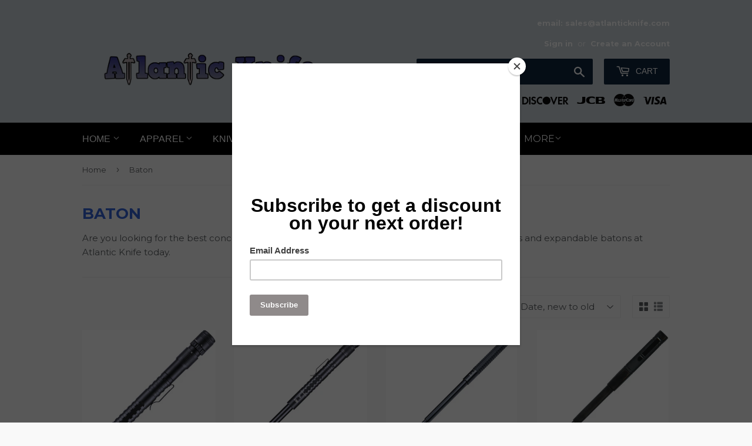

--- FILE ---
content_type: text/html; charset=utf-8
request_url: https://atlanticknife.com/collections/baton
body_size: 46812
content:
<!doctype html>
<!--[if lt IE 7]><html class="no-js lt-ie9 lt-ie8 lt-ie7" lang="en"> <![endif]-->
<!--[if IE 7]><html class="no-js lt-ie9 lt-ie8" lang="en"> <![endif]-->
<!--[if IE 8]><html class="no-js lt-ie9" lang="en"> <![endif]-->
<!--[if IE 9 ]><html class="ie9 no-js"> <![endif]-->
<!--[if (gt IE 9)|!(IE)]><!--> <html class="no-touch no-js"> <!--<![endif]-->
<head>
  <script>(function(H){H.className=H.className.replace(/\bno-js\b/,'js')})(document.documentElement)</script>
  <!-- Basic page needs ================================================== -->
  <meta charset="utf-8">
  <meta http-equiv="X-UA-Compatible" content="IE=edge,chrome=1">

  
  <link rel="shortcut icon" href="//atlanticknife.com/cdn/shop/files/AK_Logo_Dark_Blue_white_letters_black_knife_847e5d2f-9c11-4ee2-b368-d2856baba58e_32x32.png?v=1697542770" type="image/png" />
  

  <!-- Title and description ================================================== -->
  <title>
  Baton Expandable | ASP Smith &amp; Wesson | 16&quot; 18&quot; 21&quot; 26&quot; | Atlantic Knife &ndash; Atlantic Knife Company
  </title>


  
    <meta name="description" content="Are you looking for the best concealable or collapsible police batons? Shop all telescoping batons and expandable batons at Atlantic Knife today. We offers police batons ranging from 16, 21, 24 &amp; 26-inch batons. Shop our large selection of top-rated Expandable and Collapsible batons.">
  

  <!-- Product meta ================================================== -->
  <!-- /snippets/social-meta-tags.liquid -->




<meta property="og:site_name" content="Atlantic Knife Company">
<meta property="og:url" content="https://atlanticknife.com/collections/baton">
<meta property="og:title" content="Baton">
<meta property="og:type" content="product.group">
<meta property="og:description" content="Are you looking for the best concealable or collapsible police batons? Shop all telescoping batons and expandable batons at Atlantic Knife today. We offers police batons ranging from 16, 21, 24 &amp; 26-inch batons. Shop our large selection of top-rated Expandable and Collapsible batons.">

<meta property="og:image" content="http://atlanticknife.com/cdn/shop/collections/ASP52410_1200x1200.jpg?v=1632247925">
<meta property="og:image:secure_url" content="https://atlanticknife.com/cdn/shop/collections/ASP52410_1200x1200.jpg?v=1632247925">


<meta name="twitter:card" content="summary_large_image">
<meta name="twitter:title" content="Baton">
<meta name="twitter:description" content="Are you looking for the best concealable or collapsible police batons? Shop all telescoping batons and expandable batons at Atlantic Knife today. We offers police batons ranging from 16, 21, 24 &amp; 26-inch batons. Shop our large selection of top-rated Expandable and Collapsible batons.">


  <!-- Helpers ================================================== -->
  <link rel="canonical" href="https://atlanticknife.com/collections/baton">
  <meta name="viewport" content="width=device-width,initial-scale=1">

  <!-- CSS ================================================== -->
  <link href="//atlanticknife.com/cdn/shop/t/4/assets/theme.scss.css?v=14207745016008657051768933279" rel="stylesheet" type="text/css" media="all" />
  
  
  
  <link href="//fonts.googleapis.com/css?family=Montserrat:400,700" rel="stylesheet" type="text/css" media="all" />


  




  <!-- Header hook for plugins ================================================== -->
  <script>window.performance && window.performance.mark && window.performance.mark('shopify.content_for_header.start');</script><meta name="facebook-domain-verification" content="7apipq6rtsanw1xk16fi9mtgju5ajv">
<meta id="shopify-digital-wallet" name="shopify-digital-wallet" content="/6412493/digital_wallets/dialog">
<link rel="alternate" type="application/atom+xml" title="Feed" href="/collections/baton.atom" />
<link rel="next" href="/collections/baton?page=2">
<link rel="alternate" type="application/json+oembed" href="https://atlanticknife.com/collections/baton.oembed">
<script async="async" src="/checkouts/internal/preloads.js?locale=en-US"></script>
<script id="shopify-features" type="application/json">{"accessToken":"bdc117928bf1c3198a667d59bfe97cd5","betas":["rich-media-storefront-analytics"],"domain":"atlanticknife.com","predictiveSearch":true,"shopId":6412493,"locale":"en"}</script>
<script>var Shopify = Shopify || {};
Shopify.shop = "atlantic-knife-company.myshopify.com";
Shopify.locale = "en";
Shopify.currency = {"active":"USD","rate":"1.0"};
Shopify.country = "US";
Shopify.theme = {"name":"Supply","id":12287115351,"schema_name":"Supply","schema_version":"3.3.1","theme_store_id":679,"role":"main"};
Shopify.theme.handle = "null";
Shopify.theme.style = {"id":null,"handle":null};
Shopify.cdnHost = "atlanticknife.com/cdn";
Shopify.routes = Shopify.routes || {};
Shopify.routes.root = "/";</script>
<script type="module">!function(o){(o.Shopify=o.Shopify||{}).modules=!0}(window);</script>
<script>!function(o){function n(){var o=[];function n(){o.push(Array.prototype.slice.apply(arguments))}return n.q=o,n}var t=o.Shopify=o.Shopify||{};t.loadFeatures=n(),t.autoloadFeatures=n()}(window);</script>
<script id="shop-js-analytics" type="application/json">{"pageType":"collection"}</script>
<script defer="defer" async type="module" src="//atlanticknife.com/cdn/shopifycloud/shop-js/modules/v2/client.init-shop-cart-sync_BdyHc3Nr.en.esm.js"></script>
<script defer="defer" async type="module" src="//atlanticknife.com/cdn/shopifycloud/shop-js/modules/v2/chunk.common_Daul8nwZ.esm.js"></script>
<script type="module">
  await import("//atlanticknife.com/cdn/shopifycloud/shop-js/modules/v2/client.init-shop-cart-sync_BdyHc3Nr.en.esm.js");
await import("//atlanticknife.com/cdn/shopifycloud/shop-js/modules/v2/chunk.common_Daul8nwZ.esm.js");

  window.Shopify.SignInWithShop?.initShopCartSync?.({"fedCMEnabled":true,"windoidEnabled":true});

</script>
<script>(function() {
  var isLoaded = false;
  function asyncLoad() {
    if (isLoaded) return;
    isLoaded = true;
    var urls = ["https:\/\/instafeed.nfcube.com\/cdn\/e51aaa0a29776ad2f323ab8c89300973.js?shop=atlantic-knife-company.myshopify.com","https:\/\/chimpstatic.com\/mcjs-connected\/js\/users\/68e9111ea6f98836260554c04\/8b990756d109962668fdcfe5a.js?shop=atlantic-knife-company.myshopify.com","https:\/\/cdn.hextom.com\/js\/freeshippingbar.js?shop=atlantic-knife-company.myshopify.com"];
    for (var i = 0; i < urls.length; i++) {
      var s = document.createElement('script');
      s.type = 'text/javascript';
      s.async = true;
      s.src = urls[i];
      var x = document.getElementsByTagName('script')[0];
      x.parentNode.insertBefore(s, x);
    }
  };
  if(window.attachEvent) {
    window.attachEvent('onload', asyncLoad);
  } else {
    window.addEventListener('load', asyncLoad, false);
  }
})();</script>
<script id="__st">var __st={"a":6412493,"offset":-18000,"reqid":"96e66704-bb65-408c-95af-fa00d419e385-1768939723","pageurl":"atlanticknife.com\/collections\/baton","u":"96c7eb5eed69","p":"collection","rtyp":"collection","rid":158013096023};</script>
<script>window.ShopifyPaypalV4VisibilityTracking = true;</script>
<script id="captcha-bootstrap">!function(){'use strict';const t='contact',e='account',n='new_comment',o=[[t,t],['blogs',n],['comments',n],[t,'customer']],c=[[e,'customer_login'],[e,'guest_login'],[e,'recover_customer_password'],[e,'create_customer']],r=t=>t.map((([t,e])=>`form[action*='/${t}']:not([data-nocaptcha='true']) input[name='form_type'][value='${e}']`)).join(','),a=t=>()=>t?[...document.querySelectorAll(t)].map((t=>t.form)):[];function s(){const t=[...o],e=r(t);return a(e)}const i='password',u='form_key',d=['recaptcha-v3-token','g-recaptcha-response','h-captcha-response',i],f=()=>{try{return window.sessionStorage}catch{return}},m='__shopify_v',_=t=>t.elements[u];function p(t,e,n=!1){try{const o=window.sessionStorage,c=JSON.parse(o.getItem(e)),{data:r}=function(t){const{data:e,action:n}=t;return t[m]||n?{data:e,action:n}:{data:t,action:n}}(c);for(const[e,n]of Object.entries(r))t.elements[e]&&(t.elements[e].value=n);n&&o.removeItem(e)}catch(o){console.error('form repopulation failed',{error:o})}}const l='form_type',E='cptcha';function T(t){t.dataset[E]=!0}const w=window,h=w.document,L='Shopify',v='ce_forms',y='captcha';let A=!1;((t,e)=>{const n=(g='f06e6c50-85a8-45c8-87d0-21a2b65856fe',I='https://cdn.shopify.com/shopifycloud/storefront-forms-hcaptcha/ce_storefront_forms_captcha_hcaptcha.v1.5.2.iife.js',D={infoText:'Protected by hCaptcha',privacyText:'Privacy',termsText:'Terms'},(t,e,n)=>{const o=w[L][v],c=o.bindForm;if(c)return c(t,g,e,D).then(n);var r;o.q.push([[t,g,e,D],n]),r=I,A||(h.body.append(Object.assign(h.createElement('script'),{id:'captcha-provider',async:!0,src:r})),A=!0)});var g,I,D;w[L]=w[L]||{},w[L][v]=w[L][v]||{},w[L][v].q=[],w[L][y]=w[L][y]||{},w[L][y].protect=function(t,e){n(t,void 0,e),T(t)},Object.freeze(w[L][y]),function(t,e,n,w,h,L){const[v,y,A,g]=function(t,e,n){const i=e?o:[],u=t?c:[],d=[...i,...u],f=r(d),m=r(i),_=r(d.filter((([t,e])=>n.includes(e))));return[a(f),a(m),a(_),s()]}(w,h,L),I=t=>{const e=t.target;return e instanceof HTMLFormElement?e:e&&e.form},D=t=>v().includes(t);t.addEventListener('submit',(t=>{const e=I(t);if(!e)return;const n=D(e)&&!e.dataset.hcaptchaBound&&!e.dataset.recaptchaBound,o=_(e),c=g().includes(e)&&(!o||!o.value);(n||c)&&t.preventDefault(),c&&!n&&(function(t){try{if(!f())return;!function(t){const e=f();if(!e)return;const n=_(t);if(!n)return;const o=n.value;o&&e.removeItem(o)}(t);const e=Array.from(Array(32),(()=>Math.random().toString(36)[2])).join('');!function(t,e){_(t)||t.append(Object.assign(document.createElement('input'),{type:'hidden',name:u})),t.elements[u].value=e}(t,e),function(t,e){const n=f();if(!n)return;const o=[...t.querySelectorAll(`input[type='${i}']`)].map((({name:t})=>t)),c=[...d,...o],r={};for(const[a,s]of new FormData(t).entries())c.includes(a)||(r[a]=s);n.setItem(e,JSON.stringify({[m]:1,action:t.action,data:r}))}(t,e)}catch(e){console.error('failed to persist form',e)}}(e),e.submit())}));const S=(t,e)=>{t&&!t.dataset[E]&&(n(t,e.some((e=>e===t))),T(t))};for(const o of['focusin','change'])t.addEventListener(o,(t=>{const e=I(t);D(e)&&S(e,y())}));const B=e.get('form_key'),M=e.get(l),P=B&&M;t.addEventListener('DOMContentLoaded',(()=>{const t=y();if(P)for(const e of t)e.elements[l].value===M&&p(e,B);[...new Set([...A(),...v().filter((t=>'true'===t.dataset.shopifyCaptcha))])].forEach((e=>S(e,t)))}))}(h,new URLSearchParams(w.location.search),n,t,e,['guest_login'])})(!0,!0)}();</script>
<script integrity="sha256-4kQ18oKyAcykRKYeNunJcIwy7WH5gtpwJnB7kiuLZ1E=" data-source-attribution="shopify.loadfeatures" defer="defer" src="//atlanticknife.com/cdn/shopifycloud/storefront/assets/storefront/load_feature-a0a9edcb.js" crossorigin="anonymous"></script>
<script data-source-attribution="shopify.dynamic_checkout.dynamic.init">var Shopify=Shopify||{};Shopify.PaymentButton=Shopify.PaymentButton||{isStorefrontPortableWallets:!0,init:function(){window.Shopify.PaymentButton.init=function(){};var t=document.createElement("script");t.src="https://atlanticknife.com/cdn/shopifycloud/portable-wallets/latest/portable-wallets.en.js",t.type="module",document.head.appendChild(t)}};
</script>
<script data-source-attribution="shopify.dynamic_checkout.buyer_consent">
  function portableWalletsHideBuyerConsent(e){var t=document.getElementById("shopify-buyer-consent"),n=document.getElementById("shopify-subscription-policy-button");t&&n&&(t.classList.add("hidden"),t.setAttribute("aria-hidden","true"),n.removeEventListener("click",e))}function portableWalletsShowBuyerConsent(e){var t=document.getElementById("shopify-buyer-consent"),n=document.getElementById("shopify-subscription-policy-button");t&&n&&(t.classList.remove("hidden"),t.removeAttribute("aria-hidden"),n.addEventListener("click",e))}window.Shopify?.PaymentButton&&(window.Shopify.PaymentButton.hideBuyerConsent=portableWalletsHideBuyerConsent,window.Shopify.PaymentButton.showBuyerConsent=portableWalletsShowBuyerConsent);
</script>
<script data-source-attribution="shopify.dynamic_checkout.cart.bootstrap">document.addEventListener("DOMContentLoaded",(function(){function t(){return document.querySelector("shopify-accelerated-checkout-cart, shopify-accelerated-checkout")}if(t())Shopify.PaymentButton.init();else{new MutationObserver((function(e,n){t()&&(Shopify.PaymentButton.init(),n.disconnect())})).observe(document.body,{childList:!0,subtree:!0})}}));
</script>

<script>window.performance && window.performance.mark && window.performance.mark('shopify.content_for_header.end');</script>

  

<!--[if lt IE 9]>
<script src="//cdnjs.cloudflare.com/ajax/libs/html5shiv/3.7.2/html5shiv.min.js" type="text/javascript"></script>
<![endif]-->
<!--[if (lte IE 9) ]><script src="//atlanticknife.com/cdn/shop/t/4/assets/match-media.min.js?v=13910" type="text/javascript"></script><![endif]-->


  
  

  <script src="//atlanticknife.com/cdn/shop/t/4/assets/jquery-2.2.3.min.js?v=58211863146907186831524599231" type="text/javascript"></script>

  <!--[if (gt IE 9)|!(IE)]><!--><script src="//atlanticknife.com/cdn/shop/t/4/assets/lazysizes.min.js?v=8147953233334221341524599231" async="async"></script><!--<![endif]-->
  <!--[if lte IE 9]><script src="//atlanticknife.com/cdn/shop/t/4/assets/lazysizes.min.js?v=8147953233334221341524599231"></script><![endif]-->

  <!--[if (gt IE 9)|!(IE)]><!--><script src="//atlanticknife.com/cdn/shop/t/4/assets/vendor.js?v=23204533626406551281524599231" defer="defer"></script><!--<![endif]-->
  <!--[if lte IE 9]><script src="//atlanticknife.com/cdn/shop/t/4/assets/vendor.js?v=23204533626406551281524599231"></script><![endif]-->

  <!--[if (gt IE 9)|!(IE)]><!--><script src="//atlanticknife.com/cdn/shop/t/4/assets/theme.js?v=110790385427540549371524599236" defer="defer"></script><!--<![endif]-->
  <!--[if lte IE 9]><script src="//atlanticknife.com/cdn/shop/t/4/assets/theme.js?v=110790385427540549371524599236"></script><![endif]-->


<link href="https://monorail-edge.shopifysvc.com" rel="dns-prefetch">
<script>(function(){if ("sendBeacon" in navigator && "performance" in window) {try {var session_token_from_headers = performance.getEntriesByType('navigation')[0].serverTiming.find(x => x.name == '_s').description;} catch {var session_token_from_headers = undefined;}var session_cookie_matches = document.cookie.match(/_shopify_s=([^;]*)/);var session_token_from_cookie = session_cookie_matches && session_cookie_matches.length === 2 ? session_cookie_matches[1] : "";var session_token = session_token_from_headers || session_token_from_cookie || "";function handle_abandonment_event(e) {var entries = performance.getEntries().filter(function(entry) {return /monorail-edge.shopifysvc.com/.test(entry.name);});if (!window.abandonment_tracked && entries.length === 0) {window.abandonment_tracked = true;var currentMs = Date.now();var navigation_start = performance.timing.navigationStart;var payload = {shop_id: 6412493,url: window.location.href,navigation_start,duration: currentMs - navigation_start,session_token,page_type: "collection"};window.navigator.sendBeacon("https://monorail-edge.shopifysvc.com/v1/produce", JSON.stringify({schema_id: "online_store_buyer_site_abandonment/1.1",payload: payload,metadata: {event_created_at_ms: currentMs,event_sent_at_ms: currentMs}}));}}window.addEventListener('pagehide', handle_abandonment_event);}}());</script>
<script id="web-pixels-manager-setup">(function e(e,d,r,n,o){if(void 0===o&&(o={}),!Boolean(null===(a=null===(i=window.Shopify)||void 0===i?void 0:i.analytics)||void 0===a?void 0:a.replayQueue)){var i,a;window.Shopify=window.Shopify||{};var t=window.Shopify;t.analytics=t.analytics||{};var s=t.analytics;s.replayQueue=[],s.publish=function(e,d,r){return s.replayQueue.push([e,d,r]),!0};try{self.performance.mark("wpm:start")}catch(e){}var l=function(){var e={modern:/Edge?\/(1{2}[4-9]|1[2-9]\d|[2-9]\d{2}|\d{4,})\.\d+(\.\d+|)|Firefox\/(1{2}[4-9]|1[2-9]\d|[2-9]\d{2}|\d{4,})\.\d+(\.\d+|)|Chrom(ium|e)\/(9{2}|\d{3,})\.\d+(\.\d+|)|(Maci|X1{2}).+ Version\/(15\.\d+|(1[6-9]|[2-9]\d|\d{3,})\.\d+)([,.]\d+|)( \(\w+\)|)( Mobile\/\w+|) Safari\/|Chrome.+OPR\/(9{2}|\d{3,})\.\d+\.\d+|(CPU[ +]OS|iPhone[ +]OS|CPU[ +]iPhone|CPU IPhone OS|CPU iPad OS)[ +]+(15[._]\d+|(1[6-9]|[2-9]\d|\d{3,})[._]\d+)([._]\d+|)|Android:?[ /-](13[3-9]|1[4-9]\d|[2-9]\d{2}|\d{4,})(\.\d+|)(\.\d+|)|Android.+Firefox\/(13[5-9]|1[4-9]\d|[2-9]\d{2}|\d{4,})\.\d+(\.\d+|)|Android.+Chrom(ium|e)\/(13[3-9]|1[4-9]\d|[2-9]\d{2}|\d{4,})\.\d+(\.\d+|)|SamsungBrowser\/([2-9]\d|\d{3,})\.\d+/,legacy:/Edge?\/(1[6-9]|[2-9]\d|\d{3,})\.\d+(\.\d+|)|Firefox\/(5[4-9]|[6-9]\d|\d{3,})\.\d+(\.\d+|)|Chrom(ium|e)\/(5[1-9]|[6-9]\d|\d{3,})\.\d+(\.\d+|)([\d.]+$|.*Safari\/(?![\d.]+ Edge\/[\d.]+$))|(Maci|X1{2}).+ Version\/(10\.\d+|(1[1-9]|[2-9]\d|\d{3,})\.\d+)([,.]\d+|)( \(\w+\)|)( Mobile\/\w+|) Safari\/|Chrome.+OPR\/(3[89]|[4-9]\d|\d{3,})\.\d+\.\d+|(CPU[ +]OS|iPhone[ +]OS|CPU[ +]iPhone|CPU IPhone OS|CPU iPad OS)[ +]+(10[._]\d+|(1[1-9]|[2-9]\d|\d{3,})[._]\d+)([._]\d+|)|Android:?[ /-](13[3-9]|1[4-9]\d|[2-9]\d{2}|\d{4,})(\.\d+|)(\.\d+|)|Mobile Safari.+OPR\/([89]\d|\d{3,})\.\d+\.\d+|Android.+Firefox\/(13[5-9]|1[4-9]\d|[2-9]\d{2}|\d{4,})\.\d+(\.\d+|)|Android.+Chrom(ium|e)\/(13[3-9]|1[4-9]\d|[2-9]\d{2}|\d{4,})\.\d+(\.\d+|)|Android.+(UC? ?Browser|UCWEB|U3)[ /]?(15\.([5-9]|\d{2,})|(1[6-9]|[2-9]\d|\d{3,})\.\d+)\.\d+|SamsungBrowser\/(5\.\d+|([6-9]|\d{2,})\.\d+)|Android.+MQ{2}Browser\/(14(\.(9|\d{2,})|)|(1[5-9]|[2-9]\d|\d{3,})(\.\d+|))(\.\d+|)|K[Aa][Ii]OS\/(3\.\d+|([4-9]|\d{2,})\.\d+)(\.\d+|)/},d=e.modern,r=e.legacy,n=navigator.userAgent;return n.match(d)?"modern":n.match(r)?"legacy":"unknown"}(),u="modern"===l?"modern":"legacy",c=(null!=n?n:{modern:"",legacy:""})[u],f=function(e){return[e.baseUrl,"/wpm","/b",e.hashVersion,"modern"===e.buildTarget?"m":"l",".js"].join("")}({baseUrl:d,hashVersion:r,buildTarget:u}),m=function(e){var d=e.version,r=e.bundleTarget,n=e.surface,o=e.pageUrl,i=e.monorailEndpoint;return{emit:function(e){var a=e.status,t=e.errorMsg,s=(new Date).getTime(),l=JSON.stringify({metadata:{event_sent_at_ms:s},events:[{schema_id:"web_pixels_manager_load/3.1",payload:{version:d,bundle_target:r,page_url:o,status:a,surface:n,error_msg:t},metadata:{event_created_at_ms:s}}]});if(!i)return console&&console.warn&&console.warn("[Web Pixels Manager] No Monorail endpoint provided, skipping logging."),!1;try{return self.navigator.sendBeacon.bind(self.navigator)(i,l)}catch(e){}var u=new XMLHttpRequest;try{return u.open("POST",i,!0),u.setRequestHeader("Content-Type","text/plain"),u.send(l),!0}catch(e){return console&&console.warn&&console.warn("[Web Pixels Manager] Got an unhandled error while logging to Monorail."),!1}}}}({version:r,bundleTarget:l,surface:e.surface,pageUrl:self.location.href,monorailEndpoint:e.monorailEndpoint});try{o.browserTarget=l,function(e){var d=e.src,r=e.async,n=void 0===r||r,o=e.onload,i=e.onerror,a=e.sri,t=e.scriptDataAttributes,s=void 0===t?{}:t,l=document.createElement("script"),u=document.querySelector("head"),c=document.querySelector("body");if(l.async=n,l.src=d,a&&(l.integrity=a,l.crossOrigin="anonymous"),s)for(var f in s)if(Object.prototype.hasOwnProperty.call(s,f))try{l.dataset[f]=s[f]}catch(e){}if(o&&l.addEventListener("load",o),i&&l.addEventListener("error",i),u)u.appendChild(l);else{if(!c)throw new Error("Did not find a head or body element to append the script");c.appendChild(l)}}({src:f,async:!0,onload:function(){if(!function(){var e,d;return Boolean(null===(d=null===(e=window.Shopify)||void 0===e?void 0:e.analytics)||void 0===d?void 0:d.initialized)}()){var d=window.webPixelsManager.init(e)||void 0;if(d){var r=window.Shopify.analytics;r.replayQueue.forEach((function(e){var r=e[0],n=e[1],o=e[2];d.publishCustomEvent(r,n,o)})),r.replayQueue=[],r.publish=d.publishCustomEvent,r.visitor=d.visitor,r.initialized=!0}}},onerror:function(){return m.emit({status:"failed",errorMsg:"".concat(f," has failed to load")})},sri:function(e){var d=/^sha384-[A-Za-z0-9+/=]+$/;return"string"==typeof e&&d.test(e)}(c)?c:"",scriptDataAttributes:o}),m.emit({status:"loading"})}catch(e){m.emit({status:"failed",errorMsg:(null==e?void 0:e.message)||"Unknown error"})}}})({shopId: 6412493,storefrontBaseUrl: "https://atlanticknife.com",extensionsBaseUrl: "https://extensions.shopifycdn.com/cdn/shopifycloud/web-pixels-manager",monorailEndpoint: "https://monorail-edge.shopifysvc.com/unstable/produce_batch",surface: "storefront-renderer",enabledBetaFlags: ["2dca8a86"],webPixelsConfigList: [{"id":"1193115735","configuration":"{\"pixel_id\":\"725316050603970\",\"pixel_type\":\"facebook_pixel\"}","eventPayloadVersion":"v1","runtimeContext":"OPEN","scriptVersion":"ca16bc87fe92b6042fbaa3acc2fbdaa6","type":"APP","apiClientId":2329312,"privacyPurposes":["ANALYTICS","MARKETING","SALE_OF_DATA"],"dataSharingAdjustments":{"protectedCustomerApprovalScopes":["read_customer_address","read_customer_email","read_customer_name","read_customer_personal_data","read_customer_phone"]}},{"id":"382271575","configuration":"{\"config\":\"{\\\"pixel_id\\\":\\\"G-JVVSFX5NZY\\\",\\\"gtag_events\\\":[{\\\"type\\\":\\\"purchase\\\",\\\"action_label\\\":\\\"G-JVVSFX5NZY\\\"},{\\\"type\\\":\\\"page_view\\\",\\\"action_label\\\":\\\"G-JVVSFX5NZY\\\"},{\\\"type\\\":\\\"view_item\\\",\\\"action_label\\\":\\\"G-JVVSFX5NZY\\\"},{\\\"type\\\":\\\"search\\\",\\\"action_label\\\":\\\"G-JVVSFX5NZY\\\"},{\\\"type\\\":\\\"add_to_cart\\\",\\\"action_label\\\":\\\"G-JVVSFX5NZY\\\"},{\\\"type\\\":\\\"begin_checkout\\\",\\\"action_label\\\":\\\"G-JVVSFX5NZY\\\"},{\\\"type\\\":\\\"add_payment_info\\\",\\\"action_label\\\":\\\"G-JVVSFX5NZY\\\"}],\\\"enable_monitoring_mode\\\":false}\"}","eventPayloadVersion":"v1","runtimeContext":"OPEN","scriptVersion":"b2a88bafab3e21179ed38636efcd8a93","type":"APP","apiClientId":1780363,"privacyPurposes":[],"dataSharingAdjustments":{"protectedCustomerApprovalScopes":["read_customer_address","read_customer_email","read_customer_name","read_customer_personal_data","read_customer_phone"]}},{"id":"shopify-app-pixel","configuration":"{}","eventPayloadVersion":"v1","runtimeContext":"STRICT","scriptVersion":"0450","apiClientId":"shopify-pixel","type":"APP","privacyPurposes":["ANALYTICS","MARKETING"]},{"id":"shopify-custom-pixel","eventPayloadVersion":"v1","runtimeContext":"LAX","scriptVersion":"0450","apiClientId":"shopify-pixel","type":"CUSTOM","privacyPurposes":["ANALYTICS","MARKETING"]}],isMerchantRequest: false,initData: {"shop":{"name":"Atlantic Knife Company","paymentSettings":{"currencyCode":"USD"},"myshopifyDomain":"atlantic-knife-company.myshopify.com","countryCode":"US","storefrontUrl":"https:\/\/atlanticknife.com"},"customer":null,"cart":null,"checkout":null,"productVariants":[],"purchasingCompany":null},},"https://atlanticknife.com/cdn","fcfee988w5aeb613cpc8e4bc33m6693e112",{"modern":"","legacy":""},{"shopId":"6412493","storefrontBaseUrl":"https:\/\/atlanticknife.com","extensionBaseUrl":"https:\/\/extensions.shopifycdn.com\/cdn\/shopifycloud\/web-pixels-manager","surface":"storefront-renderer","enabledBetaFlags":"[\"2dca8a86\"]","isMerchantRequest":"false","hashVersion":"fcfee988w5aeb613cpc8e4bc33m6693e112","publish":"custom","events":"[[\"page_viewed\",{}],[\"collection_viewed\",{\"collection\":{\"id\":\"158013096023\",\"title\":\"Baton\",\"productVariants\":[{\"price\":{\"amount\":124.95,\"currencyCode\":\"USD\"},\"product\":{\"title\":\"Nextorch NEX 18 Aluminum \u0026 Steel Alloy 18.66\\\" Baton with Flashlight N18\",\"vendor\":\"NEXTORCH\",\"id\":\"7327858131031\",\"untranslatedTitle\":\"Nextorch NEX 18 Aluminum \u0026 Steel Alloy 18.66\\\" Baton with Flashlight N18\",\"url\":\"\/products\/nextorch-nex-18-aluminum-steel-alloy-18-66-baton-with-flashlight-n18\",\"type\":\"BATON\"},\"id\":\"41374156554327\",\"image\":{\"src\":\"\/\/atlanticknife.com\/cdn\/shop\/files\/NXN18.jpg?v=1732126150\"},\"sku\":\"NXN18\",\"title\":\"Default Title\",\"untranslatedTitle\":\"Default Title\"},{\"price\":{\"amount\":84.95,\"currencyCode\":\"USD\"},\"product\":{\"title\":\"Nextorch NEX 15 Aluminum \u0026 Steel Alloy 9.25\\\" Baton with Flashlight N15L\",\"vendor\":\"NEXTORCH\",\"id\":\"7261687906391\",\"untranslatedTitle\":\"Nextorch NEX 15 Aluminum \u0026 Steel Alloy 9.25\\\" Baton with Flashlight N15L\",\"url\":\"\/products\/nextorch-nex-15-aluminum-steel-alloy-9-25-baton-with-flashlight-n15l\",\"type\":\"BATON\"},\"id\":\"41165137674327\",\"image\":{\"src\":\"\/\/atlanticknife.com\/cdn\/shop\/files\/NXN15L.jpg?v=1722387974\"},\"sku\":\"NXN15L\",\"title\":\"Default Title\",\"untranslatedTitle\":\"Default Title\"},{\"price\":{\"amount\":109.95,\"currencyCode\":\"USD\"},\"product\":{\"title\":\"Nextorch NEX 23 Quicker Black Aluminum 23\\\" Airweight Baton N23CA\",\"vendor\":\"NEXTORCH\",\"id\":\"7261687644247\",\"untranslatedTitle\":\"Nextorch NEX 23 Quicker Black Aluminum 23\\\" Airweight Baton N23CA\",\"url\":\"\/products\/nextorch-nex-23-quicker-black-aluminum-23-airweight-baton-n23ca\",\"type\":\"BATON\"},\"id\":\"41165137444951\",\"image\":{\"src\":\"\/\/atlanticknife.com\/cdn\/shop\/files\/NXN23CA.jpg?v=1722387967\"},\"sku\":\"NXN23CA\",\"title\":\"Default Title\",\"untranslatedTitle\":\"Default Title\"},{\"price\":{\"amount\":34.95,\"currencyCode\":\"USD\"},\"product\":{\"title\":\"Smith \u0026 Wesson Compact Collapsible Black Baton BAT12B\",\"vendor\":\"SMITH \u0026 WESSON\",\"id\":\"7236927455319\",\"untranslatedTitle\":\"Smith \u0026 Wesson Compact Collapsible Black Baton BAT12B\",\"url\":\"\/products\/smith-wesson-compact-collapsible-black-baton-bat12b\",\"type\":\"BATON\"},\"id\":\"41106257248343\",\"image\":{\"src\":\"\/\/atlanticknife.com\/cdn\/shop\/files\/SWBAT12B.jpg?v=1720055332\"},\"sku\":\"SWBAT12B\",\"title\":\"Default Title\",\"untranslatedTitle\":\"Default Title\"},{\"price\":{\"amount\":105.0,\"currencyCode\":\"USD\"},\"product\":{\"title\":\"Nextorch NEX 20 Walker Black Aluminum Alloy 20\\\" Baton N20CL\",\"vendor\":\"NEXTORCH\",\"id\":\"7222710665303\",\"untranslatedTitle\":\"Nextorch NEX 20 Walker Black Aluminum Alloy 20\\\" Baton N20CL\",\"url\":\"\/products\/nextorch-nex-20-walker-black-aluminum-alloy-20-baton-n20cl\",\"type\":\"BATON\"},\"id\":\"41076884176983\",\"image\":{\"src\":\"\/\/atlanticknife.com\/cdn\/shop\/files\/NXN20CL.jpg?v=1719414959\"},\"sku\":\"NXN20CL\",\"title\":\"Default Title\",\"untranslatedTitle\":\"Default Title\"},{\"price\":{\"amount\":89.95,\"currencyCode\":\"USD\"},\"product\":{\"title\":\"Nextorch NEX 16 Walker Black Aluminum 16\\\" Baton N16CL\",\"vendor\":\"NEXTORCH\",\"id\":\"7222708142167\",\"untranslatedTitle\":\"Nextorch NEX 16 Walker Black Aluminum 16\\\" Baton N16CL\",\"url\":\"\/products\/nextorch-nex-16-walker-black-aluminum-16-baton-n16cl\",\"type\":\"BATON\"},\"id\":\"41076881391703\",\"image\":{\"src\":\"\/\/atlanticknife.com\/cdn\/shop\/files\/NXN16CL.jpg?v=1719414951\"},\"sku\":\"NXN16CL\",\"title\":\"Default Title\",\"untranslatedTitle\":\"Default Title\"},{\"price\":{\"amount\":164.95,\"currencyCode\":\"USD\"},\"product\":{\"title\":\"Nextorch NEX 39 Quic Air Riot Black Aluminum Alloy Tactical Baton N39C\",\"vendor\":\"NEXTORCH\",\"id\":\"7222704996439\",\"untranslatedTitle\":\"Nextorch NEX 39 Quic Air Riot Black Aluminum Alloy Tactical Baton N39C\",\"url\":\"\/products\/nextorch-nex-39-quic-air-riot-black-aluminum-alloy-tactical-baton-n39c\",\"type\":\"BATON\"},\"id\":\"41076877918295\",\"image\":{\"src\":\"\/\/atlanticknife.com\/cdn\/shop\/files\/NXN39C.jpg?v=1719414941\"},\"sku\":\"NXN39C\",\"title\":\"Default Title\",\"untranslatedTitle\":\"Default Title\"},{\"price\":{\"amount\":44.95,\"currencyCode\":\"USD\"},\"product\":{\"title\":\"Nextorch NEX 14 Walker Black Aluminum 14\\\" Airweight Baton N14\",\"vendor\":\"NEXTORCH\",\"id\":\"7222704144471\",\"untranslatedTitle\":\"Nextorch NEX 14 Walker Black Aluminum 14\\\" Airweight Baton N14\",\"url\":\"\/products\/nextorch-nex-14-walker-black-aluminum-14-airweight-baton-n14\",\"type\":\"BATON\"},\"id\":\"41076877066327\",\"image\":{\"src\":\"\/\/atlanticknife.com\/cdn\/shop\/files\/NXN14.jpg?v=1719414939\"},\"sku\":\"NXN14\",\"title\":\"Default Title\",\"untranslatedTitle\":\"Default Title\"},{\"price\":{\"amount\":129.95,\"currencyCode\":\"USD\"},\"product\":{\"title\":\"Nextorch NEX 19 Aluminum \u0026 Steel Alloy 19\\\" Baton with Flashlight N19L\",\"vendor\":\"NEXTORCH\",\"id\":\"7222703030359\",\"untranslatedTitle\":\"Nextorch NEX 19 Aluminum \u0026 Steel Alloy 19\\\" Baton with Flashlight N19L\",\"url\":\"\/products\/nextorch-nex-19-aluminum-steel-alloy-19-baton-with-flashlight-n19l\",\"type\":\"BATON\"},\"id\":\"41076875395159\",\"image\":{\"src\":\"\/\/atlanticknife.com\/cdn\/shop\/files\/NXN19L.jpg?v=1719414935\"},\"sku\":\"NXN19L\",\"title\":\"Default Title\",\"untranslatedTitle\":\"Default Title\"},{\"price\":{\"amount\":154.95,\"currencyCode\":\"USD\"},\"product\":{\"title\":\"Nextorch NEX 28 Quicker Black Steel 28\\\" Impact Resistant Baton N28CS\",\"vendor\":\"NEXTORCH\",\"id\":\"7222701457495\",\"untranslatedTitle\":\"Nextorch NEX 28 Quicker Black Steel 28\\\" Impact Resistant Baton N28CS\",\"url\":\"\/products\/nextorch-nex-28-quicker-black-steel-28-impact-resistant-baton-n28cs\",\"type\":\"BATON\"},\"id\":\"41076873822295\",\"image\":{\"src\":\"\/\/atlanticknife.com\/cdn\/shop\/files\/NXN28CS.jpg?v=1719414931\"},\"sku\":\"NXN28CS\",\"title\":\"Default Title\",\"untranslatedTitle\":\"Default Title\"},{\"price\":{\"amount\":139.95,\"currencyCode\":\"USD\"},\"product\":{\"title\":\"Nextorch NEX 26 Quicker Black Steel 26\\\" Impact Resistant Baton N26CS\",\"vendor\":\"NEXTORCH\",\"id\":\"7222700277847\",\"untranslatedTitle\":\"Nextorch NEX 26 Quicker Black Steel 26\\\" Impact Resistant Baton N26CS\",\"url\":\"\/products\/nextorch-nex-26-quicker-black-steel-26-impact-resistant-baton-n26cs\",\"type\":\"BATON\"},\"id\":\"41076872347735\",\"image\":{\"src\":\"\/\/atlanticknife.com\/cdn\/shop\/files\/NXN26CS.jpg?v=1719414927\"},\"sku\":\"NXN26CS\",\"title\":\"Default Title\",\"untranslatedTitle\":\"Default Title\"},{\"price\":{\"amount\":119.95,\"currencyCode\":\"USD\"},\"product\":{\"title\":\"Nextorch NEX 23 Quicker Black Steel 23\\\" Ceramic Glass Breaker Baton N23CS\",\"vendor\":\"NEXTORCH\",\"id\":\"7222699262039\",\"untranslatedTitle\":\"Nextorch NEX 23 Quicker Black Steel 23\\\" Ceramic Glass Breaker Baton N23CS\",\"url\":\"\/products\/nextorch-nex-23-quicker-black-steel-23-ceramic-glass-breaker-baton-n23cs\",\"type\":\"BATON\"},\"id\":\"41076871364695\",\"image\":{\"src\":\"\/\/atlanticknife.com\/cdn\/shop\/files\/NXN23CS.jpg?v=1719414923\"},\"sku\":\"NXN23CS\",\"title\":\"Default Title\",\"untranslatedTitle\":\"Default Title\"},{\"price\":{\"amount\":99.95,\"currencyCode\":\"USD\"},\"product\":{\"title\":\"Nextorch NEX 16 Walker Black 42CrMo Steel 16\\\" Baton N16CS\",\"vendor\":\"NEXTORCH\",\"id\":\"7222697623639\",\"untranslatedTitle\":\"Nextorch NEX 16 Walker Black 42CrMo Steel 16\\\" Baton N16CS\",\"url\":\"\/products\/nextorch-nex-16-walker-black-42crmo-steel-16-baton-n16cs\",\"type\":\"BATON\"},\"id\":\"41076869398615\",\"image\":{\"src\":\"\/\/atlanticknife.com\/cdn\/shop\/files\/NXN16CS.jpg?v=1719414918\"},\"sku\":\"NXN16CS\",\"title\":\"Default Title\",\"untranslatedTitle\":\"Default Title\"},{\"price\":{\"amount\":139.95,\"currencyCode\":\"USD\"},\"product\":{\"title\":\"Nextorch NEX 21 Black \u0026 Red 42CrMo Steel Aluminum 21\\\" Quicker Trainer Baton N21CT\",\"vendor\":\"NEXTORCH\",\"id\":\"7222695985239\",\"untranslatedTitle\":\"Nextorch NEX 21 Black \u0026 Red 42CrMo Steel Aluminum 21\\\" Quicker Trainer Baton N21CT\",\"url\":\"\/products\/nextorch-nex-21-black-red-42crmo-steel-aluminum-21-quicker-trainer-baton-n21ct\",\"type\":\"BATON\"},\"id\":\"41076867727447\",\"image\":{\"src\":\"\/\/atlanticknife.com\/cdn\/shop\/files\/NXN21CT.jpg?v=1719414913\"},\"sku\":\"NXN21CT\",\"title\":\"Default Title\",\"untranslatedTitle\":\"Default Title\"},{\"price\":{\"amount\":94.95,\"currencyCode\":\"USD\"},\"product\":{\"title\":\"Nextorch NEX 20 Walker Black Aluminum 42CrMo Steel 20\\\" Airweight Baton N20\",\"vendor\":\"NEXTORCH\",\"id\":\"7222694674519\",\"untranslatedTitle\":\"Nextorch NEX 20 Walker Black Aluminum 42CrMo Steel 20\\\" Airweight Baton N20\",\"url\":\"\/products\/nextorch-nex-20-walker-black-aluminum-42crmo-steel-20-airweight-baton-n20\",\"type\":\"BATON\"},\"id\":\"41076865826903\",\"image\":{\"src\":\"\/\/atlanticknife.com\/cdn\/shop\/files\/NXN20.jpg?v=1719414909\"},\"sku\":\"NXN20\",\"title\":\"Default Title\",\"untranslatedTitle\":\"Default Title\"},{\"price\":{\"amount\":79.95,\"currencyCode\":\"USD\"},\"product\":{\"title\":\"Nextorch NEX 12 Walker Black 42CrMo Steel Aluminum 12\\\" Airweight Baton N12\",\"vendor\":\"NEXTORCH\",\"id\":\"7222693036119\",\"untranslatedTitle\":\"Nextorch NEX 12 Walker Black 42CrMo Steel Aluminum 12\\\" Airweight Baton N12\",\"url\":\"\/products\/nextorch-nex-12-walker-black-42crmo-steel-aluminum-12-airweight-baton-n12\",\"type\":\"BATON\"},\"id\":\"41076863959127\",\"image\":{\"src\":\"\/\/atlanticknife.com\/cdn\/shop\/files\/NXN12.jpg?v=1719414904\"},\"sku\":\"NXN12\",\"title\":\"Default Title\",\"untranslatedTitle\":\"Default Title\"},{\"price\":{\"amount\":84.95,\"currencyCode\":\"USD\"},\"product\":{\"title\":\"Nextorch NEX 16 Walker Black 42CrMo Steel Aluminum 16\\\" Airweight Baton N16\",\"vendor\":\"NEXTORCH\",\"id\":\"7222691070039\",\"untranslatedTitle\":\"Nextorch NEX 16 Walker Black 42CrMo Steel Aluminum 16\\\" Airweight Baton N16\",\"url\":\"\/products\/nextorch-nex-16-walker-black-42crmo-steel-aluminum-16-airweight-baton-n16\",\"type\":\"BATON\"},\"id\":\"41076861665367\",\"image\":{\"src\":\"\/\/atlanticknife.com\/cdn\/shop\/files\/NXN16.jpg?v=1719414897\"},\"sku\":\"NXN16\",\"title\":\"Default Title\",\"untranslatedTitle\":\"Default Title\"},{\"price\":{\"amount\":39.95,\"currencyCode\":\"USD\"},\"product\":{\"title\":\"Smith \u0026 Wesson Collapsible Grey Baton 24in BAT24HCP\",\"vendor\":\"SMITH \u0026 WESSON\",\"id\":\"7146670456919\",\"untranslatedTitle\":\"Smith \u0026 Wesson Collapsible Grey Baton 24in BAT24HCP\",\"url\":\"\/products\/smith-wesson-collapsible-grey-baton-24in-bat24hcp\",\"type\":\"BATON\"},\"id\":\"40905360277591\",\"image\":{\"src\":\"\/\/atlanticknife.com\/cdn\/shop\/files\/SWBAT24HCP.jpg?v=1715183585\"},\"sku\":\"SWBAT24HCP\",\"title\":\"Default Title\",\"untranslatedTitle\":\"Default Title\"},{\"price\":{\"amount\":135.95,\"currencyCode\":\"USD\"},\"product\":{\"title\":\"Smith \u0026 Wesson Quick Release Grey Steel Baton 21in 1117242\",\"vendor\":\"SMITH \u0026 WESSON\",\"id\":\"7146670325847\",\"untranslatedTitle\":\"Smith \u0026 Wesson Quick Release Grey Steel Baton 21in 1117242\",\"url\":\"\/products\/smith-wesson-quick-release-grey-steel-baton-21in-1117242\",\"type\":\"BATON\"},\"id\":\"40905359491159\",\"image\":{\"src\":\"\/\/atlanticknife.com\/cdn\/shop\/files\/SW1117242.jpg?v=1715183579\"},\"sku\":\"SW1117242\",\"title\":\"Default Title\",\"untranslatedTitle\":\"Default Title\"},{\"price\":{\"amount\":72.95,\"currencyCode\":\"USD\"},\"product\":{\"title\":\"Smith \u0026 Wesson Black Baton 26in 1100096\",\"vendor\":\"SMITH \u0026 WESSON\",\"id\":\"7146670194775\",\"untranslatedTitle\":\"Smith \u0026 Wesson Black Baton 26in 1100096\",\"url\":\"\/products\/smith-wesson-black-baton-26in-1100096\",\"type\":\"BATON\"},\"id\":\"40905359032407\",\"image\":{\"src\":\"\/\/atlanticknife.com\/cdn\/shop\/files\/SW1100096.jpg?v=1715184208\"},\"sku\":\"SW1100096\",\"title\":\"Default Title\",\"untranslatedTitle\":\"Default Title\"},{\"price\":{\"amount\":69.95,\"currencyCode\":\"USD\"},\"product\":{\"title\":\"Smith \u0026 Wesson Black Baton 21in 1100094\",\"vendor\":\"SMITH \u0026 WESSON\",\"id\":\"7146670162007\",\"untranslatedTitle\":\"Smith \u0026 Wesson Black Baton 21in 1100094\",\"url\":\"\/products\/smith-wesson-black-baton-21in-1100094\",\"type\":\"BATON\"},\"id\":\"40905358999639\",\"image\":{\"src\":\"\/\/atlanticknife.com\/cdn\/shop\/files\/SW1100094.jpg?v=1715184123\"},\"sku\":\"SW1100094\",\"title\":\"Default Title\",\"untranslatedTitle\":\"Default Title\"},{\"price\":{\"amount\":49.95,\"currencyCode\":\"USD\"},\"product\":{\"title\":\"Smith \u0026 Wesson Black Baton 26 inch Open BAT26H\",\"vendor\":\"SMITH \u0026 WESSON\",\"id\":\"7146670096471\",\"untranslatedTitle\":\"Smith \u0026 Wesson Black Baton 26 inch Open BAT26H\",\"url\":\"\/products\/smith-wesson-black-baton-26-inch-open-bat26h\",\"type\":\"BATON\"},\"id\":\"40905358934103\",\"image\":{\"src\":\"\/\/atlanticknife.com\/cdn\/shop\/files\/SWBAT26H.jpg?v=1715183570\"},\"sku\":\"SWBAT26H\",\"title\":\"Default Title\",\"untranslatedTitle\":\"Default Title\"},{\"price\":{\"amount\":39.95,\"currencyCode\":\"USD\"},\"product\":{\"title\":\"Smith \u0026 Wesson Collapsible Black Baton 24in BAT24H   - On Sale\",\"vendor\":\"SMITH \u0026 WESSON\",\"id\":\"7146670063703\",\"untranslatedTitle\":\"Smith \u0026 Wesson Collapsible Black Baton 24in BAT24H   - On Sale\",\"url\":\"\/products\/smith-wesson-collapsible-black-baton-24in-bat24h\",\"type\":\"BATON\"},\"id\":\"40905358901335\",\"image\":{\"src\":\"\/\/atlanticknife.com\/cdn\/shop\/files\/SWBAT24H.jpg?v=1715183568\"},\"sku\":\"SWBAT24H\",\"title\":\"Default Title\",\"untranslatedTitle\":\"Default Title\"},{\"price\":{\"amount\":47.95,\"currencyCode\":\"USD\"},\"product\":{\"title\":\"Smith \u0026 Wesson Black Baton 21 inch Open BAT21H\",\"vendor\":\"SMITH \u0026 WESSON\",\"id\":\"7146670030935\",\"untranslatedTitle\":\"Smith \u0026 Wesson Black Baton 21 inch Open BAT21H\",\"url\":\"\/products\/smith-wesson-black-baton-21-inch-open-bat21h\",\"type\":\"BATON\"},\"id\":\"40905358868567\",\"image\":{\"src\":\"\/\/atlanticknife.com\/cdn\/shop\/files\/SWBAT21H.jpg?v=1715183565\"},\"sku\":\"SWBAT21H\",\"title\":\"Default Title\",\"untranslatedTitle\":\"Default Title\"},{\"price\":{\"amount\":46.95,\"currencyCode\":\"USD\"},\"product\":{\"title\":\"Smith \u0026 Wesson Black Baton 16 inch Open BAT16H\",\"vendor\":\"SMITH \u0026 WESSON\",\"id\":\"7146669965399\",\"untranslatedTitle\":\"Smith \u0026 Wesson Black Baton 16 inch Open BAT16H\",\"url\":\"\/products\/smith-wesson-black-baton-16-inch-open-bat16h\",\"type\":\"BATON\"},\"id\":\"40905358770263\",\"image\":{\"src\":\"\/\/atlanticknife.com\/cdn\/shop\/files\/SWBAT16H.jpg?v=1715183563\"},\"sku\":\"SWBAT16H\",\"title\":\"Default Title\",\"untranslatedTitle\":\"Default Title\"},{\"price\":{\"amount\":37.95,\"currencyCode\":\"USD\"},\"product\":{\"title\":\"United Cutlery 24\\\" Night Watchman Tonfa  Black Baton 3315\",\"vendor\":\"UNITED CUTLERY\",\"id\":\"6738532663383\",\"untranslatedTitle\":\"United Cutlery 24\\\" Night Watchman Tonfa  Black Baton 3315\",\"url\":\"\/products\/united-cutlery-24-night-watchman-tonfa-black-baton-3315\",\"type\":\"BATON\"},\"id\":\"39649654243415\",\"image\":{\"src\":\"\/\/atlanticknife.com\/cdn\/shop\/products\/UC3315.jpg?v=1646779747\"},\"sku\":\"UC3315\",\"title\":\"Default Title\",\"untranslatedTitle\":\"Default Title\"},{\"price\":{\"amount\":186.4,\"currencyCode\":\"USD\"},\"product\":{\"title\":\"ASP Talon Airweight Baton 16 in 22212\",\"vendor\":\"ASP\",\"id\":\"4656187179095\",\"untranslatedTitle\":\"ASP Talon Airweight Baton 16 in 22212\",\"url\":\"\/products\/asp-talon-airweight-baton-16-in-22212\",\"type\":\"BATON\"},\"id\":\"32414927355991\",\"image\":{\"src\":\"\/\/atlanticknife.com\/cdn\/shop\/products\/ASP22212_30d83161-f507-48f2-b302-0391f59a84dc.jpg?v=1617141180\"},\"sku\":\"ASP22212\",\"title\":\"Default Title\",\"untranslatedTitle\":\"Default Title\"},{\"price\":{\"amount\":163.2,\"currencyCode\":\"USD\"},\"product\":{\"title\":\"ASP Agent A30 Baton 52260\",\"vendor\":\"ASP\",\"id\":\"4579498131543\",\"untranslatedTitle\":\"ASP Agent A30 Baton 52260\",\"url\":\"\/products\/asp-agent-a30-baton-52260\",\"type\":\"BATON\"},\"id\":\"32271235416151\",\"image\":{\"src\":\"\/\/atlanticknife.com\/cdn\/shop\/products\/ASP52260_092608b7-3687-4a60-b1fd-1d6794ef31f4.jpg?v=1617141302\"},\"sku\":\"ASP52260\",\"title\":\"Default Title\",\"untranslatedTitle\":\"Default Title\"},{\"price\":{\"amount\":175.2,\"currencyCode\":\"USD\"},\"product\":{\"title\":\"ASP Agent A50 Baton 52262\",\"vendor\":\"ASP\",\"id\":\"4560274653271\",\"untranslatedTitle\":\"ASP Agent A50 Baton 52262\",\"url\":\"\/products\/asp-agent-a50-baton-52262\",\"type\":\"BATON\"},\"id\":\"32219305803863\",\"image\":{\"src\":\"\/\/atlanticknife.com\/cdn\/shop\/products\/ASP52262_014772cd-1410-4d08-a30d-8356c1633d84.jpg?v=1617141282\"},\"sku\":\"ASP52262\",\"title\":\"Default Title\",\"untranslatedTitle\":\"Default Title\"},{\"price\":{\"amount\":51.84,\"currencyCode\":\"USD\"},\"product\":{\"title\":\"ASP SideBreak Scabbard Set 52636\",\"vendor\":\"ASP\",\"id\":\"4520846393431\",\"untranslatedTitle\":\"ASP SideBreak Scabbard Set 52636\",\"url\":\"\/products\/asp-sidebreak-scabbard-set-52636\",\"type\":\"BATON\"},\"id\":\"32025162055767\",\"image\":{\"src\":\"\/\/atlanticknife.com\/cdn\/shop\/products\/ASP52636.jpg?v=1590084795\"},\"sku\":\"ASP52636\",\"title\":\"Default Title\",\"untranslatedTitle\":\"Default Title\"},{\"price\":{\"amount\":31.95,\"currencyCode\":\"USD\"},\"product\":{\"title\":\"ASP Scarab Cutter 56225\",\"vendor\":\"ASP\",\"id\":\"4489714925655\",\"untranslatedTitle\":\"ASP Scarab Cutter 56225\",\"url\":\"\/products\/asp-scarab-cutter-56225\",\"type\":\"BATON\"},\"id\":\"31864359518295\",\"image\":{\"src\":\"\/\/atlanticknife.com\/cdn\/shop\/products\/ASP56225_42e85729-08f4-463f-a43a-93320c0ab121.jpg?v=1617141108\"},\"sku\":\"ASP56225\",\"title\":\"Default Title\",\"untranslatedTitle\":\"Default Title\"},{\"price\":{\"amount\":64.95,\"currencyCode\":\"USD\"},\"product\":{\"title\":\"ASP Rotating SideBreak Scabbard 52633\",\"vendor\":\"ASP\",\"id\":\"4489714761815\",\"untranslatedTitle\":\"ASP Rotating SideBreak Scabbard 52633\",\"url\":\"\/products\/asp-rotating-sidebreak-scabbard-52633\",\"type\":\"BATON\"},\"id\":\"31864359354455\",\"image\":{\"src\":\"\/\/atlanticknife.com\/cdn\/shop\/products\/ASP52633_d220083c-a12f-428b-9e0b-b21f78e3fd06.jpg?v=1617141174\"},\"sku\":\"ASP52633\",\"title\":\"Default Title\",\"untranslatedTitle\":\"Default Title\"},{\"price\":{\"amount\":39.84,\"currencyCode\":\"USD\"},\"product\":{\"title\":\"ASP Federal Scabbard Set 52239\",\"vendor\":\"ASP\",\"id\":\"4489714630743\",\"untranslatedTitle\":\"ASP Federal Scabbard Set 52239\",\"url\":\"\/products\/asp-federal-scabbard-set-52239\",\"type\":\"BATON\"},\"id\":\"31864358961239\",\"image\":{\"src\":\"\/\/atlanticknife.com\/cdn\/shop\/products\/ASP52239_224c9c30-98df-428c-ad2d-706d008570b8.jpg?v=1617141200\"},\"sku\":\"ASP52239\",\"title\":\"Default Title\",\"untranslatedTitle\":\"Default Title\"},{\"price\":{\"amount\":168.8,\"currencyCode\":\"USD\"},\"product\":{\"title\":\"ASP Agent A40 Baton 52261\",\"vendor\":\"ASP\",\"id\":\"4488624832599\",\"untranslatedTitle\":\"ASP Agent A40 Baton 52261\",\"url\":\"\/products\/asp-agent-a40-baton-52261\",\"type\":\"BATON\"},\"id\":\"31859191218263\",\"image\":{\"src\":\"\/\/atlanticknife.com\/cdn\/shop\/products\/ASP52261_acc30594-79a3-45b9-b3a3-7d415255e253.jpg?v=1617141296\"},\"sku\":\"ASP52261\",\"title\":\"Default Title\",\"untranslatedTitle\":\"Default Title\"},{\"price\":{\"amount\":175.2,\"currencyCode\":\"USD\"},\"product\":{\"title\":\"ASP Agent A50 Baton 52224\",\"vendor\":\"ASP\",\"id\":\"4488624734295\",\"untranslatedTitle\":\"ASP Agent A50 Baton 52224\",\"url\":\"\/products\/asp-agent-a50-baton-52224\",\"type\":\"BATON\"},\"id\":\"31859191119959\",\"image\":{\"src\":\"\/\/atlanticknife.com\/cdn\/shop\/products\/ASP52224_f6f9544d-71fd-4bbf-afb0-e23238867069.jpg?v=1617141293\"},\"sku\":\"ASP52224\",\"title\":\"Default Title\",\"untranslatedTitle\":\"Default Title\"},{\"price\":{\"amount\":25.95,\"currencyCode\":\"USD\"},\"product\":{\"title\":\"ASP Baton Cap Eagle Certified 54103\",\"vendor\":\"ASP\",\"id\":\"4488624701527\",\"untranslatedTitle\":\"ASP Baton Cap Eagle Certified 54103\",\"url\":\"\/products\/asp-baton-cap-eagle-certified-54103\",\"type\":\"BATON\"},\"id\":\"31859191087191\",\"image\":{\"src\":\"\/\/atlanticknife.com\/cdn\/shop\/products\/ASP54103_7cb3b700-6d14-41e9-a5ac-833905f61056.jpg?v=1617141290\"},\"sku\":\"ASP54103\",\"title\":\"Default Title\",\"untranslatedTitle\":\"Default Title\"},{\"price\":{\"amount\":168.8,\"currencyCode\":\"USD\"},\"product\":{\"title\":\"ASP Agent A40 Baton 52223\",\"vendor\":\"ASP\",\"id\":\"4488624504919\",\"untranslatedTitle\":\"ASP Agent A40 Baton 52223\",\"url\":\"\/products\/asp-agent-a40-baton-52223\",\"type\":\"BATON\"},\"id\":\"31859188695127\",\"image\":{\"src\":\"\/\/atlanticknife.com\/cdn\/shop\/products\/ASP52223_36084142-94a9-4cd3-88ae-e47eddf627da.jpg?v=1617141284\"},\"sku\":\"ASP52223\",\"title\":\"Default Title\",\"untranslatedTitle\":\"Default Title\"},{\"price\":{\"amount\":21.84,\"currencyCode\":\"USD\"},\"product\":{\"title\":\"ASP Baton Grip Cap 52916\",\"vendor\":\"ASP\",\"id\":\"4488624439383\",\"untranslatedTitle\":\"ASP Baton Grip Cap 52916\",\"url\":\"\/products\/asp-baton-grip-cap-52916\",\"type\":\"BATON\"},\"id\":\"31859188629591\",\"image\":{\"src\":\"\/\/atlanticknife.com\/cdn\/shop\/products\/ASP52916.jpg?v=1588280564\"},\"sku\":\"ASP52916\",\"title\":\"Default Title\",\"untranslatedTitle\":\"Default Title\"},{\"price\":{\"amount\":99.95,\"currencyCode\":\"USD\"},\"product\":{\"title\":\"ASP Sentry Baton S26 52600\",\"vendor\":\"ASP\",\"id\":\"4488623620183\",\"untranslatedTitle\":\"ASP Sentry Baton S26 52600\",\"url\":\"\/products\/asp-sentry-baton-s26-52600\",\"type\":\"BATON\"},\"id\":\"31859184107607\",\"image\":{\"src\":\"\/\/atlanticknife.com\/cdn\/shop\/products\/ASP52600_499e4aa6-b3be-41cd-a912-83da921778f1.jpg?v=1617141258\"},\"sku\":\"ASP52600\",\"title\":\"Default Title\",\"untranslatedTitle\":\"Default Title\"},{\"price\":{\"amount\":56.95,\"currencyCode\":\"USD\"},\"product\":{\"title\":\"ASP Envoy Rotating Scabbard T50 52446\",\"vendor\":\"ASP\",\"id\":\"4488623587415\",\"untranslatedTitle\":\"ASP Envoy Rotating Scabbard T50 52446\",\"url\":\"\/products\/asp-envoy-rotating-scabbard-t50-52446\",\"type\":\"BATON\"},\"id\":\"31859184074839\",\"image\":{\"src\":\"\/\/atlanticknife.com\/cdn\/shop\/products\/ASP52446_7ddee589-acad-4bcf-b063-e883f4a7fd3c.jpg?v=1617141253\"},\"sku\":\"ASP52446\",\"title\":\"Default Title\",\"untranslatedTitle\":\"Default Title\"},{\"price\":{\"amount\":29.95,\"currencyCode\":\"USD\"},\"product\":{\"title\":\"ASP BreakAway Cap 52923\",\"vendor\":\"ASP\",\"id\":\"4488623521879\",\"untranslatedTitle\":\"ASP BreakAway Cap 52923\",\"url\":\"\/products\/asp-breakaway-cap-52923\",\"type\":\"BATON\"},\"id\":\"31859183976535\",\"image\":{\"src\":\"\/\/atlanticknife.com\/cdn\/shop\/products\/ASP52923.jpg?v=1588280506\"},\"sku\":\"ASP52923\",\"title\":\"Default Title\",\"untranslatedTitle\":\"Default Title\"},{\"price\":{\"amount\":158.95,\"currencyCode\":\"USD\"},\"product\":{\"title\":\"ASP Tactical Baton F-26 32611\",\"vendor\":\"ASP\",\"id\":\"4488623489111\",\"untranslatedTitle\":\"ASP Tactical Baton F-26 32611\",\"url\":\"\/products\/asp-tactical-baton-f-26-32611\",\"type\":\"BATON\"},\"id\":\"31859183943767\",\"image\":{\"src\":\"\/\/atlanticknife.com\/cdn\/shop\/products\/ASP32611_374279fb-1240-4f71-96c6-5e94a36d8a5a.jpg?v=1617141239\"},\"sku\":\"ASP32611\",\"title\":\"Default Title\",\"untranslatedTitle\":\"Default Title\"},{\"price\":{\"amount\":29.95,\"currencyCode\":\"USD\"},\"product\":{\"title\":\"ASP Nexus Subcap Baton Clip 52931\",\"vendor\":\"ASP\",\"id\":\"4488623456343\",\"untranslatedTitle\":\"ASP Nexus Subcap Baton Clip 52931\",\"url\":\"\/products\/asp-nexus-subcap-baton-clip-52931\",\"type\":\"BATON\"},\"id\":\"31859183910999\",\"image\":{\"src\":\"\/\/atlanticknife.com\/cdn\/shop\/products\/ASP52931_f5ee7d2d-46b9-4d65-b606-78eb3c9a81c0.jpg?v=1617141237\"},\"sku\":\"ASP52931\",\"title\":\"Default Title\",\"untranslatedTitle\":\"Default Title\"},{\"price\":{\"amount\":56.95,\"currencyCode\":\"USD\"},\"product\":{\"title\":\"ASP Roating SideBreak Scabbard 52433\",\"vendor\":\"ASP\",\"id\":\"4488623226967\",\"untranslatedTitle\":\"ASP Roating SideBreak Scabbard 52433\",\"url\":\"\/products\/asp-roating-sidebreak-scabbard-52433\",\"type\":\"BATON\"},\"id\":\"31859181453399\",\"image\":{\"src\":\"\/\/atlanticknife.com\/cdn\/shop\/products\/ASP52433_76b2e77f-c201-4144-9b21-8845eaaf2c93.jpg?v=1617141231\"},\"sku\":\"ASP52433\",\"title\":\"Default Title\",\"untranslatedTitle\":\"Default Title\"},{\"price\":{\"amount\":31.95,\"currencyCode\":\"USD\"},\"product\":{\"title\":\"ASP Clean Sweep Tactical Mirror 52470\",\"vendor\":\"ASP\",\"id\":\"4488623161431\",\"untranslatedTitle\":\"ASP Clean Sweep Tactical Mirror 52470\",\"url\":\"\/products\/asp-clean-sweep-tactical-mirror-52470\",\"type\":\"BATON\"},\"id\":\"31859180994647\",\"image\":{\"src\":\"\/\/atlanticknife.com\/cdn\/shop\/products\/ASP52470_471bdfe7-3aaf-44a1-ae4d-f9947b0e6278.jpg?v=1617141228\"},\"sku\":\"ASP52470\",\"title\":\"Default Title\",\"untranslatedTitle\":\"Default Title\"},{\"price\":{\"amount\":51.95,\"currencyCode\":\"USD\"},\"product\":{\"title\":\"ASP Federal Scabbard 52438\",\"vendor\":\"ASP\",\"id\":\"4488623128663\",\"untranslatedTitle\":\"ASP Federal Scabbard 52438\",\"url\":\"\/products\/asp-federal-scabbard-52438\",\"type\":\"BATON\"},\"id\":\"31859180830807\",\"image\":{\"src\":\"\/\/atlanticknife.com\/cdn\/shop\/products\/ASP52438_55effb5a-c9be-4844-b113-399658187a7f.jpg?v=1617141223\"},\"sku\":\"ASP52438\",\"title\":\"Default Title\",\"untranslatedTitle\":\"Default Title\"},{\"price\":{\"amount\":143.2,\"currencyCode\":\"USD\"},\"product\":{\"title\":\"ASP Tactical Batons F-16 52212\",\"vendor\":\"ASP\",\"id\":\"4488623095895\",\"untranslatedTitle\":\"ASP Tactical Batons F-16 52212\",\"url\":\"\/products\/asp-tactical-batons-f-16-52212\",\"type\":\"BATON\"},\"id\":\"31859180798039\",\"image\":{\"src\":\"\/\/atlanticknife.com\/cdn\/shop\/products\/ASP52212_3178fe92-ef92-4a95-8001-c174f2ee09d8.jpg?v=1617141220\"},\"sku\":\"ASP52212\",\"title\":\"Default Title\",\"untranslatedTitle\":\"Default Title\"},{\"price\":{\"amount\":56.95,\"currencyCode\":\"USD\"},\"product\":{\"title\":\"ASP Roating SideBreak Scabbard 52432\",\"vendor\":\"ASP\",\"id\":\"4488623030359\",\"untranslatedTitle\":\"ASP Roating SideBreak Scabbard 52432\",\"url\":\"\/products\/asp-roating-sidebreak-scabbard-52432\",\"type\":\"BATON\"},\"id\":\"31859180732503\",\"image\":{\"src\":\"\/\/atlanticknife.com\/cdn\/shop\/products\/ASP52432_69e873f9-5b7f-4b4c-bd32-6e29e806817c.jpg?v=1617141212\"},\"sku\":\"ASP52432\",\"title\":\"Default Title\",\"untranslatedTitle\":\"Default Title\"},{\"price\":{\"amount\":80.8,\"currencyCode\":\"USD\"},\"product\":{\"title\":\"ASP Concealable Baton 52222\",\"vendor\":\"ASP\",\"id\":\"4488622800983\",\"untranslatedTitle\":\"ASP Concealable Baton 52222\",\"url\":\"\/products\/asp-concealable-baton-52222\",\"type\":\"BATON\"},\"id\":\"31859180437591\",\"image\":{\"src\":\"\/\/atlanticknife.com\/cdn\/shop\/products\/ASP52222_17f96677-22ff-4569-8ef9-cd21a46eaeb1.jpg?v=1617141209\"},\"sku\":\"ASP52222\",\"title\":\"Default Title\",\"untranslatedTitle\":\"Default Title\"},{\"price\":{\"amount\":51.95,\"currencyCode\":\"USD\"},\"product\":{\"title\":\"ASP Rotating SideBreak 52232\",\"vendor\":\"ASP\",\"id\":\"4488622669911\",\"untranslatedTitle\":\"ASP Rotating SideBreak 52232\",\"url\":\"\/products\/asp-rotating-sidebreak-52232\",\"type\":\"BATON\"},\"id\":\"31859180306519\",\"image\":{\"src\":\"\/\/atlanticknife.com\/cdn\/shop\/products\/ASP52232_ca5eddf8-5afc-4495-9bbd-3ea9df2fb296.jpg?v=1617141191\"},\"sku\":\"ASP52232\",\"title\":\"Default Title\",\"untranslatedTitle\":\"Default Title\"},{\"price\":{\"amount\":76.5,\"currencyCode\":\"USD\"},\"product\":{\"title\":\"ASP Concealable Baton 52221\",\"vendor\":\"ASP\",\"id\":\"4488622571607\",\"untranslatedTitle\":\"ASP Concealable Baton 52221\",\"url\":\"\/products\/asp-concealable-baton-52221\",\"type\":\"BATON\"},\"id\":\"31859180109911\",\"image\":{\"src\":\"\/\/atlanticknife.com\/cdn\/shop\/products\/ASP52221_9ea30ff8-ed5d-4a1b-8656-f9eafc390c5d.jpg?v=1617141188\"},\"sku\":\"ASP52221\",\"title\":\"Default Title\",\"untranslatedTitle\":\"Default Title\"},{\"price\":{\"amount\":143.2,\"currencyCode\":\"USD\"},\"product\":{\"title\":\"ASP Tactical Baton F-16 52211\",\"vendor\":\"ASP\",\"id\":\"4488622506071\",\"untranslatedTitle\":\"ASP Tactical Baton F-16 52211\",\"url\":\"\/products\/asp-tactical-baton-f-16-52211\",\"type\":\"BATON\"},\"id\":\"31859179094103\",\"image\":{\"src\":\"\/\/atlanticknife.com\/cdn\/shop\/products\/ASP52211_4dcbf91f-0264-4562-bf5a-6267679694e2.jpg?v=1617141183\"},\"sku\":\"ASP52211\",\"title\":\"Default Title\",\"untranslatedTitle\":\"Default Title\"},{\"price\":{\"amount\":46.95,\"currencyCode\":\"USD\"},\"product\":{\"title\":\"ASP Concealment Scabbard 52444\",\"vendor\":\"ASP\",\"id\":\"4488622374999\",\"untranslatedTitle\":\"ASP Concealment Scabbard 52444\",\"url\":\"\/products\/asp-concealment-scabbard-52444\",\"type\":\"BATON\"},\"id\":\"31859178635351\",\"image\":{\"src\":\"\/\/atlanticknife.com\/cdn\/shop\/products\/ASP52444_fc52c21f-a7fa-4f6a-9837-2266b41e262c.jpg?v=1617141171\"},\"sku\":\"ASP52444\",\"title\":\"Default Title\",\"untranslatedTitle\":\"Default Title\"},{\"price\":{\"amount\":191.2,\"currencyCode\":\"USD\"},\"product\":{\"title\":\"ASP Talon Airweight Baton 21 in 22412\",\"vendor\":\"ASP\",\"id\":\"4488622276695\",\"untranslatedTitle\":\"ASP Talon Airweight Baton 21 in 22412\",\"url\":\"\/products\/asp-talon-airweight-baton-21-in-22412\",\"type\":\"BATON\"},\"id\":\"31859178438743\",\"image\":{\"src\":\"\/\/atlanticknife.com\/cdn\/shop\/products\/ASP22412_0970919a-82bb-4273-aeb8-5928cc2276d5.jpg?v=1617141158\"},\"sku\":\"ASP22412\",\"title\":\"Default Title\",\"untranslatedTitle\":\"Default Title\"},{\"price\":{\"amount\":64.95,\"currencyCode\":\"USD\"},\"product\":{\"title\":\"ASP Rotating SideBreak Scabbard 52632\",\"vendor\":\"ASP\",\"id\":\"4488622211159\",\"untranslatedTitle\":\"ASP Rotating SideBreak Scabbard 52632\",\"url\":\"\/products\/asp-rotating-sidebreak-scabbard-52632\",\"type\":\"BATON\"},\"id\":\"31859178373207\",\"image\":{\"src\":\"\/\/atlanticknife.com\/cdn\/shop\/products\/ASP52632_7631aa6f-a7f1-4dd1-a377-84bcb7f6434c.jpg?v=1617141150\"},\"sku\":\"ASP52632\",\"title\":\"Default Title\",\"untranslatedTitle\":\"Default Title\"},{\"price\":{\"amount\":151.2,\"currencyCode\":\"USD\"},\"product\":{\"title\":\"ASP Tactical Baton F-21 52412\",\"vendor\":\"ASP\",\"id\":\"4488622178391\",\"untranslatedTitle\":\"ASP Tactical Baton F-21 52412\",\"url\":\"\/products\/asp-tactical-baton-f-21-52412\",\"type\":\"BATON\"},\"id\":\"31859178340439\",\"image\":{\"src\":\"\/\/atlanticknife.com\/cdn\/shop\/products\/ASP52412_df72fb04-cf70-4e24-8d04-d1a9eb589324.jpg?v=1617141142\"},\"sku\":\"ASP52412\",\"title\":\"Default Title\",\"untranslatedTitle\":\"Default Title\"},{\"price\":{\"amount\":198.4,\"currencyCode\":\"USD\"},\"product\":{\"title\":\"ASP Talon Airweight Baton 26 in 22612\",\"vendor\":\"ASP\",\"id\":\"4488622112855\",\"untranslatedTitle\":\"ASP Talon Airweight Baton 26 in 22612\",\"url\":\"\/products\/asp-talon-airweight-baton-26-in-22612\",\"type\":\"BATON\"},\"id\":\"31859178274903\",\"image\":{\"src\":\"\/\/atlanticknife.com\/cdn\/shop\/products\/ASP22612_e6c14ffc-62c3-4926-b892-1f58345f8eb2.jpg?v=1617141137\"},\"sku\":\"ASP22612\",\"title\":\"Default Title\",\"untranslatedTitle\":\"Default Title\"},{\"price\":{\"amount\":151.2,\"currencyCode\":\"USD\"},\"product\":{\"title\":\"ASP Tactical Baton F-21 52411\",\"vendor\":\"ASP\",\"id\":\"4488621949015\",\"untranslatedTitle\":\"ASP Tactical Baton F-21 52411\",\"url\":\"\/products\/asp-tactical-baton-f-21-52411\",\"type\":\"BATON\"},\"id\":\"31859177750615\",\"image\":{\"src\":\"\/\/atlanticknife.com\/cdn\/shop\/products\/ASP52411_064d073a-0313-45b4-98e6-9259a84255b9.jpg?v=1617141121\"},\"sku\":\"ASP52411\",\"title\":\"Default Title\",\"untranslatedTitle\":\"Default Title\"},{\"price\":{\"amount\":186.4,\"currencyCode\":\"USD\"},\"product\":{\"title\":\"ASP Talon Steel DiscLoc Baton 16 I 22211\",\"vendor\":\"ASP\",\"id\":\"4488621785175\",\"untranslatedTitle\":\"ASP Talon Steel DiscLoc Baton 16 I 22211\",\"url\":\"\/products\/asp-talon-steel-discloc-baton-16-i-22211\",\"type\":\"BATON\"},\"id\":\"31859175489623\",\"image\":{\"src\":\"\/\/atlanticknife.com\/cdn\/shop\/products\/ASP22211_b5f22221-92f1-4b3e-81d7-c07448d94f0c.jpg?v=1617141116\"},\"sku\":\"ASP22211\",\"title\":\"Default Title\",\"untranslatedTitle\":\"Default Title\"},{\"price\":{\"amount\":191.2,\"currencyCode\":\"USD\"},\"product\":{\"title\":\"ASP Talon Infinity Baton 50CM 22411\",\"vendor\":\"ASP\",\"id\":\"4488621391959\",\"untranslatedTitle\":\"ASP Talon Infinity Baton 50CM 22411\",\"url\":\"\/products\/asp-talon-steel-discloc-baton-21-i-22411\",\"type\":\"BATON\"},\"id\":\"31859174834263\",\"image\":{\"src\":\"\/\/atlanticknife.com\/cdn\/shop\/products\/ASP22411_9b0a2d42-bad1-4589-b8dd-670c6fe32a2d.jpg?v=1617141097\"},\"sku\":\"ASP22411\",\"title\":\"Default Title\",\"untranslatedTitle\":\"Default Title\"},{\"price\":{\"amount\":162.4,\"currencyCode\":\"USD\"},\"product\":{\"title\":\"ASP Tactical Baton F-26 52613\",\"vendor\":\"ASP\",\"id\":\"4488621260887\",\"untranslatedTitle\":\"ASP Tactical Baton F-26 52613\",\"url\":\"\/products\/asp-tactical-baton-f-26-52613\",\"type\":\"BATON\"},\"id\":\"31859174703191\",\"image\":{\"src\":\"\/\/atlanticknife.com\/cdn\/shop\/products\/ASP52613_b2be04f4-669d-419b-b1d6-a1d86318ef6c.jpg?v=1617141080\"},\"sku\":\"ASP52613\",\"title\":\"Default Title\",\"untranslatedTitle\":\"Default Title\"},{\"price\":{\"amount\":25.95,\"currencyCode\":\"USD\"},\"product\":{\"title\":\"ASP Leverage Cap 52921\",\"vendor\":\"ASP\",\"id\":\"4488621228119\",\"untranslatedTitle\":\"ASP Leverage Cap 52921\",\"url\":\"\/products\/asp-leverage-cap-52921\",\"type\":\"BATON\"},\"id\":\"31859174670423\",\"image\":{\"src\":\"\/\/atlanticknife.com\/cdn\/shop\/products\/ASP52921_0b30ea81-5c01-4e55-aaae-12fb5f2e6907.jpg?v=1617141077\"},\"sku\":\"ASP52921\",\"title\":\"Default Title\",\"untranslatedTitle\":\"Default Title\"},{\"price\":{\"amount\":198.4,\"currencyCode\":\"USD\"},\"product\":{\"title\":\"ASP Talon Infinity Steel DiscLoc Baton 60CM 22611\",\"vendor\":\"ASP\",\"id\":\"4488621162583\",\"untranslatedTitle\":\"ASP Talon Infinity Steel DiscLoc Baton 60CM 22611\",\"url\":\"\/products\/asp-talon-steel-discloc-baton-24-i-22611\",\"type\":\"BATON\"},\"id\":\"31859174506583\",\"image\":{\"src\":\"\/\/atlanticknife.com\/cdn\/shop\/products\/ASP22611_d3f12a36-d7b4-4374-b823-4b77e5931d92.jpg?v=1617141075\"},\"sku\":\"ASP22611\",\"title\":\"Default Title\",\"untranslatedTitle\":\"Default Title\"},{\"price\":{\"amount\":99.95,\"currencyCode\":\"USD\"},\"product\":{\"title\":\"ASP Protector P21 Clip-On Baton 52227\",\"vendor\":\"ASP\",\"id\":\"4488621129815\",\"untranslatedTitle\":\"ASP Protector P21 Clip-On Baton 52227\",\"url\":\"\/products\/asp-protector-p21-clip-on-baton-52227\",\"type\":\"BATON\"},\"id\":\"31859174408279\",\"image\":{\"src\":\"\/\/atlanticknife.com\/cdn\/shop\/products\/ASP52227_83f3557f-0c39-4d6f-909f-7d03ac5cf58e.jpg?v=1617141073\"},\"sku\":\"ASP52227\",\"title\":\"Default Title\",\"untranslatedTitle\":\"Default Title\"},{\"price\":{\"amount\":85.95,\"currencyCode\":\"USD\"},\"product\":{\"title\":\"ASP Sentry Baton S16 52200\",\"vendor\":\"ASP\",\"id\":\"4488621031511\",\"untranslatedTitle\":\"ASP Sentry Baton S16 52200\",\"url\":\"\/products\/asp-sentry-baton-s16-52200\",\"type\":\"BATON\"},\"id\":\"31859171491927\",\"image\":{\"src\":\"\/\/atlanticknife.com\/cdn\/shop\/products\/ASP52200_4ec1ef76-bae0-48cd-83cd-96c93bd55ed7.jpg?v=1617141067\"},\"sku\":\"ASP52200\",\"title\":\"Default Title\",\"untranslatedTitle\":\"Default Title\"},{\"price\":{\"amount\":155.2,\"currencyCode\":\"USD\"},\"product\":{\"title\":\"ASP Tactical Baton F-26 52612\",\"vendor\":\"ASP\",\"id\":\"4488620736599\",\"untranslatedTitle\":\"ASP Tactical Baton F-26 52612\",\"url\":\"\/products\/asp-tactical-baton-f-26-52612\",\"type\":\"BATON\"},\"id\":\"31859167920215\",\"image\":{\"src\":\"\/\/atlanticknife.com\/cdn\/shop\/products\/ASP52612_39b9fa59-08b8-4ad2-9622-11fa68f31e0f.jpg?v=1617141059\"},\"sku\":\"ASP52612\",\"title\":\"Default Title\",\"untranslatedTitle\":\"Default Title\"},{\"price\":{\"amount\":94.95,\"currencyCode\":\"USD\"},\"product\":{\"title\":\"ASP Sentry Baton S21 52400\",\"vendor\":\"ASP\",\"id\":\"4488620408919\",\"untranslatedTitle\":\"ASP Sentry Baton S21 52400\",\"url\":\"\/products\/asp-sentry-baton-s21-52400\",\"type\":\"BATON\"},\"id\":\"31859166707799\",\"image\":{\"src\":\"\/\/atlanticknife.com\/cdn\/shop\/products\/ASP52400_c73d0d23-2772-437e-bbd4-08b082d44f19.jpg?v=1617141045\"},\"sku\":\"ASP52400\",\"title\":\"Default Title\",\"untranslatedTitle\":\"Default Title\"},{\"price\":{\"amount\":155.2,\"currencyCode\":\"USD\"},\"product\":{\"title\":\"ASP Tactical Baton F-26 52611\",\"vendor\":\"ASP\",\"id\":\"4488620343383\",\"untranslatedTitle\":\"ASP Tactical Baton F-26 52611\",\"url\":\"\/products\/asp-tactical-baton-f-26-52611\",\"type\":\"BATON\"},\"id\":\"31859166642263\",\"image\":{\"src\":\"\/\/atlanticknife.com\/cdn\/shop\/products\/ASP52611_6c678d48-d7f0-4b65-a2d2-ec42a20948db.jpg?v=1617141040\"},\"sku\":\"ASP52611\",\"title\":\"Default Title\",\"untranslatedTitle\":\"Default Title\"},{\"price\":{\"amount\":211.84,\"currencyCode\":\"USD\"},\"product\":{\"title\":\"ASP Fusion T Aluminum Baton 22215\",\"vendor\":\"ASP\",\"id\":\"4488619753559\",\"untranslatedTitle\":\"ASP Fusion T Aluminum Baton 22215\",\"url\":\"\/products\/asp-fusion-t-aluminum-baton-22215\",\"type\":\"BATON\"},\"id\":\"31859165823063\",\"image\":{\"src\":\"\/\/atlanticknife.com\/cdn\/shop\/products\/ASP22215.jpg?v=1588280290\"},\"sku\":\"ASP22215\",\"title\":\"Default Title\",\"untranslatedTitle\":\"Default Title\"},{\"price\":{\"amount\":205.6,\"currencyCode\":\"USD\"},\"product\":{\"title\":\"ASP T60EF Baton Electroless 60cm 22630\",\"vendor\":\"ASP\",\"id\":\"4488619622487\",\"untranslatedTitle\":\"ASP T60EF Baton Electroless 60cm 22630\",\"url\":\"\/products\/asp-t60ef-baton-electroless-60cm-22630\",\"type\":\"BATON\"},\"id\":\"31859165593687\",\"image\":{\"src\":\"\/\/atlanticknife.com\/cdn\/shop\/products\/ASP22630_061833cb-2c92-4ab1-afae-fa092b0811e2.jpg?v=1617141225\"},\"sku\":\"ASP22630\",\"title\":\"Default Title\",\"untranslatedTitle\":\"Default Title\"},{\"price\":{\"amount\":47.95,\"currencyCode\":\"USD\"},\"product\":{\"title\":\"ASP Concealment Scabbard 52644\",\"vendor\":\"ASP\",\"id\":\"4488619589719\",\"untranslatedTitle\":\"ASP Concealment Scabbard 52644\",\"url\":\"\/products\/asp-concealment-scabbard-52644\",\"type\":\"BATON\"},\"id\":\"31859165560919\",\"image\":{\"src\":\"\/\/atlanticknife.com\/cdn\/shop\/products\/ASP52644_f6d0f7b5-3746-4ae5-aea4-b261320b4d4d.jpg?v=1617141147\"},\"sku\":\"ASP52644\",\"title\":\"Default Title\",\"untranslatedTitle\":\"Default Title\"},{\"price\":{\"amount\":169.6,\"currencyCode\":\"USD\"},\"product\":{\"title\":\"ASP T40EF Baton Button Electroless 22230\",\"vendor\":\"ASP\",\"id\":\"4488619556951\",\"untranslatedTitle\":\"ASP T40EF Baton Button Electroless 22230\",\"url\":\"\/products\/asp-t40ef-baton-button-electroless-22230\",\"type\":\"BATON\"},\"id\":\"31859165528151\",\"image\":{\"src\":\"\/\/atlanticknife.com\/cdn\/shop\/products\/ASP22230_fd555afb-0666-4cb6-a648-ff3e3cecce6f.jpg?v=1617141145\"},\"sku\":\"ASP22230\",\"title\":\"Default Title\",\"untranslatedTitle\":\"Default Title\"},{\"price\":{\"amount\":199.2,\"currencyCode\":\"USD\"},\"product\":{\"title\":\"ASP T50EV Baton Button Electroless 22436\",\"vendor\":\"ASP\",\"id\":\"4488619458647\",\"untranslatedTitle\":\"ASP T50EV Baton Button Electroless 22436\",\"url\":\"\/products\/asp-t50ev-baton-button-electroless-22436\",\"type\":\"BATON\"},\"id\":\"31859165429847\",\"image\":{\"src\":\"\/\/atlanticknife.com\/cdn\/shop\/products\/ASP22436_2ffac657-f5d3-4d0d-8767-fdb2f5a6d70b.jpg?v=1617141062\"},\"sku\":\"ASP22436\",\"title\":\"Default Title\",\"untranslatedTitle\":\"Default Title\"},{\"price\":{\"amount\":199.2,\"currencyCode\":\"USD\"},\"product\":{\"title\":\"ASP T50FE Baton Button Electroless 22430\",\"vendor\":\"ASP\",\"id\":\"4488619393111\",\"untranslatedTitle\":\"ASP T50FE Baton Button Electroless 22430\",\"url\":\"\/products\/asp-t50fe-baton-button-electroless-22430\",\"type\":\"BATON\"},\"id\":\"31859165364311\",\"image\":{\"src\":\"\/\/atlanticknife.com\/cdn\/shop\/products\/ASP22430_135fd7ec-4726-467a-a9e0-505b0ee4adf0.jpg?v=1617141042\"},\"sku\":\"ASP22430\",\"title\":\"Default Title\",\"untranslatedTitle\":\"Default Title\"},{\"price\":{\"amount\":205.6,\"currencyCode\":\"USD\"},\"product\":{\"title\":\"ASP T60 Baton Electroless Cap 22637\",\"vendor\":\"ASP\",\"id\":\"4488619360343\",\"untranslatedTitle\":\"ASP T60 Baton Electroless Cap 22637\",\"url\":\"\/products\/asp-t60-baton-electroless-cap-22637\",\"type\":\"BATON\"},\"id\":\"31859165331543\",\"image\":{\"src\":\"\/\/atlanticknife.com\/cdn\/shop\/products\/ASP22637.jpg?v=1617141255\"},\"sku\":\"ASP22637\",\"title\":\"Default Title\",\"untranslatedTitle\":\"Default Title\"},{\"price\":{\"amount\":205.6,\"currencyCode\":\"USD\"},\"product\":{\"title\":\"ASP T60 Baton Electroless Cap 22631\",\"vendor\":\"ASP\",\"id\":\"4488619262039\",\"untranslatedTitle\":\"ASP T60 Baton Electroless Cap 22631\",\"url\":\"\/products\/asp-t60-baton-electroless-cap-22631\",\"type\":\"BATON\"},\"id\":\"31859165069399\",\"image\":{\"src\":\"\/\/atlanticknife.com\/cdn\/shop\/products\/ASP22631.jpg?v=1617141245\"},\"sku\":\"ASP22631\",\"title\":\"Default Title\",\"untranslatedTitle\":\"Default Title\"},{\"price\":{\"amount\":205.6,\"currencyCode\":\"USD\"},\"product\":{\"title\":\"ASP T60EV Baton Button Electroless 22636\",\"vendor\":\"ASP\",\"id\":\"4488619163735\",\"untranslatedTitle\":\"ASP T60EV Baton Button Electroless 22636\",\"url\":\"\/products\/asp-t60ev-baton-button-electroless-22636\",\"type\":\"BATON\"},\"id\":\"31859164938327\",\"image\":{\"src\":\"\/\/atlanticknife.com\/cdn\/shop\/products\/ASP22636.jpg?v=1617141203\"},\"sku\":\"ASP22636\",\"title\":\"Default Title\",\"untranslatedTitle\":\"Default Title\"},{\"price\":{\"amount\":169.6,\"currencyCode\":\"USD\"},\"product\":{\"title\":\"ASP T40 Baton Electroless Cap 22237\",\"vendor\":\"ASP\",\"id\":\"4488619130967\",\"untranslatedTitle\":\"ASP T40 Baton Electroless Cap 22237\",\"url\":\"\/products\/asp-t40-baton-electroless-cap-22237\",\"type\":\"BATON\"},\"id\":\"31859164840023\",\"image\":{\"src\":\"\/\/atlanticknife.com\/cdn\/shop\/products\/ASP22237.jpg?v=1617141186\"},\"sku\":\"ASP22237\",\"title\":\"Default Title\",\"untranslatedTitle\":\"Default Title\"},{\"price\":{\"amount\":194.4,\"currencyCode\":\"USD\"},\"product\":{\"title\":\"ASP T40 Baton Electroless Cap 22231\",\"vendor\":\"ASP\",\"id\":\"4488619098199\",\"untranslatedTitle\":\"ASP T40 Baton Electroless Cap 22231\",\"url\":\"\/products\/asp-t40-baton-electroless-cap-22231\",\"type\":\"BATON\"},\"id\":\"31859164807255\",\"image\":{\"src\":\"\/\/atlanticknife.com\/cdn\/shop\/products\/ASP22231.jpg?v=1617141168\"},\"sku\":\"ASP22231\",\"title\":\"Default Title\",\"untranslatedTitle\":\"Default Title\"},{\"price\":{\"amount\":188.0,\"currencyCode\":\"USD\"},\"product\":{\"title\":\"ASP T40EV Baton Button Electroless 22236\",\"vendor\":\"ASP\",\"id\":\"4488618672215\",\"untranslatedTitle\":\"ASP T40EV Baton Button Electroless 22236\",\"url\":\"\/products\/asp-t40ev-baton-button-electroless-22236\",\"type\":\"BATON\"},\"id\":\"31859164184663\",\"image\":{\"src\":\"\/\/atlanticknife.com\/cdn\/shop\/products\/ASP22236.jpg?v=1617141124\"},\"sku\":\"ASP22236\",\"title\":\"Default Title\",\"untranslatedTitle\":\"Default Title\"},{\"price\":{\"amount\":199.2,\"currencyCode\":\"USD\"},\"product\":{\"title\":\"ASP T50 Baton Electroless Cap 22437\",\"vendor\":\"ASP\",\"id\":\"4488618639447\",\"untranslatedTitle\":\"ASP T50 Baton Electroless Cap 22437\",\"url\":\"\/products\/asp-t50-baton-electroless-cap-22437\",\"type\":\"BATON\"},\"id\":\"31859164151895\",\"image\":{\"src\":\"\/\/atlanticknife.com\/cdn\/shop\/products\/ASP22437.jpg?v=1617141102\"},\"sku\":\"ASP22437\",\"title\":\"Default Title\",\"untranslatedTitle\":\"Default Title\"},{\"price\":{\"amount\":199.2,\"currencyCode\":\"USD\"},\"product\":{\"title\":\"ASP T50 Baton Electroless Cap 22431\",\"vendor\":\"ASP\",\"id\":\"4488618475607\",\"untranslatedTitle\":\"ASP T50 Baton Electroless Cap 22431\",\"url\":\"\/products\/asp-t50-baton-electroless-cap-22431\",\"type\":\"BATON\"},\"id\":\"31859163988055\",\"image\":{\"src\":\"\/\/atlanticknife.com\/cdn\/shop\/products\/ASP22431.jpg?v=1617141083\"},\"sku\":\"ASP22431\",\"title\":\"Default Title\",\"untranslatedTitle\":\"Default Title\"},{\"price\":{\"amount\":25.95,\"currencyCode\":\"USD\"},\"product\":{\"title\":\"ASP Baton Cap Tactical Team 54108\",\"vendor\":\"ASP\",\"id\":\"4488618213463\",\"untranslatedTitle\":\"ASP Baton Cap Tactical Team 54108\",\"url\":\"\/products\/asp-baton-cap-tactical-team-54108\",\"type\":\"BATON\"},\"id\":\"31859159105623\",\"image\":{\"src\":\"\/\/atlanticknife.com\/cdn\/shop\/products\/ASP54108_5134e68b-19e1-4efb-be4b-74d291b87900.jpg?v=1617141299\"},\"sku\":\"ASP54108\",\"title\":\"Default Title\",\"untranslatedTitle\":\"Default Title\"},{\"price\":{\"amount\":25.95,\"currencyCode\":\"USD\"},\"product\":{\"title\":\"ASP Baton Cap Virginia State Seal 54186\",\"vendor\":\"ASP\",\"id\":\"4488618180695\",\"untranslatedTitle\":\"ASP Baton Cap Virginia State Seal 54186\",\"url\":\"\/products\/asp-baton-cap-virginia-state-seal-54186\",\"type\":\"BATON\"},\"id\":\"31859159040087\",\"image\":{\"src\":\"\/\/atlanticknife.com\/cdn\/shop\/products\/ASP54186_d56ea57f-25fe-443c-b88e-36941d981284.jpg?v=1617141279\"},\"sku\":\"ASP54186\",\"title\":\"Default Title\",\"untranslatedTitle\":\"Default Title\"},{\"price\":{\"amount\":117.78,\"currencyCode\":\"USD\"},\"product\":{\"title\":\"ASP Tactical Baton F-26 52610\",\"vendor\":\"ASP\",\"id\":\"4488618049623\",\"untranslatedTitle\":\"ASP Tactical Baton F-26 52610\",\"url\":\"\/products\/asp-tactical-baton-f-26-52610\",\"type\":\"BATON\"},\"id\":\"31859158876247\",\"image\":{\"src\":\"\/\/atlanticknife.com\/cdn\/shop\/products\/ASP52610.jpg?v=1588280215\"},\"sku\":\"ASP52610\",\"title\":\"Default Title\",\"untranslatedTitle\":\"Default Title\"},{\"price\":{\"amount\":56.95,\"currencyCode\":\"USD\"},\"product\":{\"title\":\"ASP Federal Scabbard 52638\",\"vendor\":\"ASP\",\"id\":\"4488617984087\",\"untranslatedTitle\":\"ASP Federal Scabbard 52638\",\"url\":\"\/products\/asp-federal-scabbard-52638\",\"type\":\"BATON\"},\"id\":\"31859158810711\",\"image\":{\"src\":\"\/\/atlanticknife.com\/cdn\/shop\/products\/ASP52638_b1551776-645e-4ebe-a6b9-6cf66527f47c.jpg?v=1617141242\"},\"sku\":\"ASP52638\",\"title\":\"Default Title\",\"untranslatedTitle\":\"Default Title\"},{\"price\":{\"amount\":158.4,\"currencyCode\":\"USD\"},\"product\":{\"title\":\"ASP Tactical Baton F-21 52413\",\"vendor\":\"ASP\",\"id\":\"4488617754711\",\"untranslatedTitle\":\"ASP Tactical Baton F-21 52413\",\"url\":\"\/products\/asp-tactical-baton-f-21-52413\",\"type\":\"BATON\"},\"id\":\"31859158220887\",\"image\":{\"src\":\"\/\/atlanticknife.com\/cdn\/shop\/products\/ASP52413_cf3ceb16-6cc7-485c-931a-a721fb85f613.jpg?v=1617141165\"},\"sku\":\"ASP52413\",\"title\":\"Default Title\",\"untranslatedTitle\":\"Default Title\"},{\"price\":{\"amount\":125.84,\"currencyCode\":\"USD\"},\"product\":{\"title\":\"ASP Tactical Baton F-21 52410\",\"vendor\":\"ASP\",\"id\":\"4488617689175\",\"untranslatedTitle\":\"ASP Tactical Baton F-21 52410\",\"url\":\"\/products\/asp-tactical-baton-f-21-52410\",\"type\":\"BATON\"},\"id\":\"31859158155351\",\"image\":{\"src\":\"\/\/atlanticknife.com\/cdn\/shop\/products\/ASP52410.jpg?v=1588282007\"},\"sku\":\"ASP52410\",\"title\":\"Default Title\",\"untranslatedTitle\":\"Default Title\"},{\"price\":{\"amount\":202.82,\"currencyCode\":\"USD\"},\"product\":{\"title\":\"ASP Fusion T Steel Baton 22216\",\"vendor\":\"ASP\",\"id\":\"4488617459799\",\"untranslatedTitle\":\"ASP Fusion T Steel Baton 22216\",\"url\":\"\/products\/asp-fusion-t-steel-baton-22216\",\"type\":\"BATON\"},\"id\":\"31859156713559\",\"image\":{\"src\":\"\/\/atlanticknife.com\/cdn\/shop\/products\/ASP22216_350ecfdb-39c3-4216-a64a-382a4f7266ec.jpg?v=1617141161\"},\"sku\":\"ASP22216\",\"title\":\"Default Title\",\"untranslatedTitle\":\"Default Title\"},{\"price\":{\"amount\":34.89,\"currencyCode\":\"USD\"},\"product\":{\"title\":\"United Cutlery 16\\\" Night Watchman Impact Black Baton 2571\",\"vendor\":\"UNITED CUTLERY\",\"id\":\"490962157608\",\"untranslatedTitle\":\"United Cutlery 16\\\" Night Watchman Impact Black Baton 2571\",\"url\":\"\/products\/united-cutlery-16-night-watchman-impact-black-baton-2571\",\"type\":\"BATON\"},\"id\":\"3928099389480\",\"image\":{\"src\":\"\/\/atlanticknife.com\/cdn\/shop\/products\/2571.jpg?v=1571273828\"},\"sku\":\"uc2571\",\"title\":\"Default Title\",\"untranslatedTitle\":\"Default Title\"}]}}]]"});</script><script>
  window.ShopifyAnalytics = window.ShopifyAnalytics || {};
  window.ShopifyAnalytics.meta = window.ShopifyAnalytics.meta || {};
  window.ShopifyAnalytics.meta.currency = 'USD';
  var meta = {"products":[{"id":7327858131031,"gid":"gid:\/\/shopify\/Product\/7327858131031","vendor":"NEXTORCH","type":"BATON","handle":"nextorch-nex-18-aluminum-steel-alloy-18-66-baton-with-flashlight-n18","variants":[{"id":41374156554327,"price":12495,"name":"Nextorch NEX 18 Aluminum \u0026 Steel Alloy 18.66\" Baton with Flashlight N18","public_title":null,"sku":"NXN18"}],"remote":false},{"id":7261687906391,"gid":"gid:\/\/shopify\/Product\/7261687906391","vendor":"NEXTORCH","type":"BATON","handle":"nextorch-nex-15-aluminum-steel-alloy-9-25-baton-with-flashlight-n15l","variants":[{"id":41165137674327,"price":8495,"name":"Nextorch NEX 15 Aluminum \u0026 Steel Alloy 9.25\" Baton with Flashlight N15L","public_title":null,"sku":"NXN15L"}],"remote":false},{"id":7261687644247,"gid":"gid:\/\/shopify\/Product\/7261687644247","vendor":"NEXTORCH","type":"BATON","handle":"nextorch-nex-23-quicker-black-aluminum-23-airweight-baton-n23ca","variants":[{"id":41165137444951,"price":10995,"name":"Nextorch NEX 23 Quicker Black Aluminum 23\" Airweight Baton N23CA","public_title":null,"sku":"NXN23CA"}],"remote":false},{"id":7236927455319,"gid":"gid:\/\/shopify\/Product\/7236927455319","vendor":"SMITH \u0026 WESSON","type":"BATON","handle":"smith-wesson-compact-collapsible-black-baton-bat12b","variants":[{"id":41106257248343,"price":3495,"name":"Smith \u0026 Wesson Compact Collapsible Black Baton BAT12B","public_title":null,"sku":"SWBAT12B"}],"remote":false},{"id":7222710665303,"gid":"gid:\/\/shopify\/Product\/7222710665303","vendor":"NEXTORCH","type":"BATON","handle":"nextorch-nex-20-walker-black-aluminum-alloy-20-baton-n20cl","variants":[{"id":41076884176983,"price":10500,"name":"Nextorch NEX 20 Walker Black Aluminum Alloy 20\" Baton N20CL","public_title":null,"sku":"NXN20CL"}],"remote":false},{"id":7222708142167,"gid":"gid:\/\/shopify\/Product\/7222708142167","vendor":"NEXTORCH","type":"BATON","handle":"nextorch-nex-16-walker-black-aluminum-16-baton-n16cl","variants":[{"id":41076881391703,"price":8995,"name":"Nextorch NEX 16 Walker Black Aluminum 16\" Baton N16CL","public_title":null,"sku":"NXN16CL"}],"remote":false},{"id":7222704996439,"gid":"gid:\/\/shopify\/Product\/7222704996439","vendor":"NEXTORCH","type":"BATON","handle":"nextorch-nex-39-quic-air-riot-black-aluminum-alloy-tactical-baton-n39c","variants":[{"id":41076877918295,"price":16495,"name":"Nextorch NEX 39 Quic Air Riot Black Aluminum Alloy Tactical Baton N39C","public_title":null,"sku":"NXN39C"}],"remote":false},{"id":7222704144471,"gid":"gid:\/\/shopify\/Product\/7222704144471","vendor":"NEXTORCH","type":"BATON","handle":"nextorch-nex-14-walker-black-aluminum-14-airweight-baton-n14","variants":[{"id":41076877066327,"price":4495,"name":"Nextorch NEX 14 Walker Black Aluminum 14\" Airweight Baton N14","public_title":null,"sku":"NXN14"}],"remote":false},{"id":7222703030359,"gid":"gid:\/\/shopify\/Product\/7222703030359","vendor":"NEXTORCH","type":"BATON","handle":"nextorch-nex-19-aluminum-steel-alloy-19-baton-with-flashlight-n19l","variants":[{"id":41076875395159,"price":12995,"name":"Nextorch NEX 19 Aluminum \u0026 Steel Alloy 19\" Baton with Flashlight N19L","public_title":null,"sku":"NXN19L"}],"remote":false},{"id":7222701457495,"gid":"gid:\/\/shopify\/Product\/7222701457495","vendor":"NEXTORCH","type":"BATON","handle":"nextorch-nex-28-quicker-black-steel-28-impact-resistant-baton-n28cs","variants":[{"id":41076873822295,"price":15495,"name":"Nextorch NEX 28 Quicker Black Steel 28\" Impact Resistant Baton N28CS","public_title":null,"sku":"NXN28CS"}],"remote":false},{"id":7222700277847,"gid":"gid:\/\/shopify\/Product\/7222700277847","vendor":"NEXTORCH","type":"BATON","handle":"nextorch-nex-26-quicker-black-steel-26-impact-resistant-baton-n26cs","variants":[{"id":41076872347735,"price":13995,"name":"Nextorch NEX 26 Quicker Black Steel 26\" Impact Resistant Baton N26CS","public_title":null,"sku":"NXN26CS"}],"remote":false},{"id":7222699262039,"gid":"gid:\/\/shopify\/Product\/7222699262039","vendor":"NEXTORCH","type":"BATON","handle":"nextorch-nex-23-quicker-black-steel-23-ceramic-glass-breaker-baton-n23cs","variants":[{"id":41076871364695,"price":11995,"name":"Nextorch NEX 23 Quicker Black Steel 23\" Ceramic Glass Breaker Baton N23CS","public_title":null,"sku":"NXN23CS"}],"remote":false},{"id":7222697623639,"gid":"gid:\/\/shopify\/Product\/7222697623639","vendor":"NEXTORCH","type":"BATON","handle":"nextorch-nex-16-walker-black-42crmo-steel-16-baton-n16cs","variants":[{"id":41076869398615,"price":9995,"name":"Nextorch NEX 16 Walker Black 42CrMo Steel 16\" Baton N16CS","public_title":null,"sku":"NXN16CS"}],"remote":false},{"id":7222695985239,"gid":"gid:\/\/shopify\/Product\/7222695985239","vendor":"NEXTORCH","type":"BATON","handle":"nextorch-nex-21-black-red-42crmo-steel-aluminum-21-quicker-trainer-baton-n21ct","variants":[{"id":41076867727447,"price":13995,"name":"Nextorch NEX 21 Black \u0026 Red 42CrMo Steel Aluminum 21\" Quicker Trainer Baton N21CT","public_title":null,"sku":"NXN21CT"}],"remote":false},{"id":7222694674519,"gid":"gid:\/\/shopify\/Product\/7222694674519","vendor":"NEXTORCH","type":"BATON","handle":"nextorch-nex-20-walker-black-aluminum-42crmo-steel-20-airweight-baton-n20","variants":[{"id":41076865826903,"price":9495,"name":"Nextorch NEX 20 Walker Black Aluminum 42CrMo Steel 20\" Airweight Baton N20","public_title":null,"sku":"NXN20"}],"remote":false},{"id":7222693036119,"gid":"gid:\/\/shopify\/Product\/7222693036119","vendor":"NEXTORCH","type":"BATON","handle":"nextorch-nex-12-walker-black-42crmo-steel-aluminum-12-airweight-baton-n12","variants":[{"id":41076863959127,"price":7995,"name":"Nextorch NEX 12 Walker Black 42CrMo Steel Aluminum 12\" Airweight Baton N12","public_title":null,"sku":"NXN12"}],"remote":false},{"id":7222691070039,"gid":"gid:\/\/shopify\/Product\/7222691070039","vendor":"NEXTORCH","type":"BATON","handle":"nextorch-nex-16-walker-black-42crmo-steel-aluminum-16-airweight-baton-n16","variants":[{"id":41076861665367,"price":8495,"name":"Nextorch NEX 16 Walker Black 42CrMo Steel Aluminum 16\" Airweight Baton N16","public_title":null,"sku":"NXN16"}],"remote":false},{"id":7146670456919,"gid":"gid:\/\/shopify\/Product\/7146670456919","vendor":"SMITH \u0026 WESSON","type":"BATON","handle":"smith-wesson-collapsible-grey-baton-24in-bat24hcp","variants":[{"id":40905360277591,"price":3995,"name":"Smith \u0026 Wesson Collapsible Grey Baton 24in BAT24HCP","public_title":null,"sku":"SWBAT24HCP"}],"remote":false},{"id":7146670325847,"gid":"gid:\/\/shopify\/Product\/7146670325847","vendor":"SMITH \u0026 WESSON","type":"BATON","handle":"smith-wesson-quick-release-grey-steel-baton-21in-1117242","variants":[{"id":40905359491159,"price":13595,"name":"Smith \u0026 Wesson Quick Release Grey Steel Baton 21in 1117242","public_title":null,"sku":"SW1117242"}],"remote":false},{"id":7146670194775,"gid":"gid:\/\/shopify\/Product\/7146670194775","vendor":"SMITH \u0026 WESSON","type":"BATON","handle":"smith-wesson-black-baton-26in-1100096","variants":[{"id":40905359032407,"price":7295,"name":"Smith \u0026 Wesson Black Baton 26in 1100096","public_title":null,"sku":"SW1100096"}],"remote":false},{"id":7146670162007,"gid":"gid:\/\/shopify\/Product\/7146670162007","vendor":"SMITH \u0026 WESSON","type":"BATON","handle":"smith-wesson-black-baton-21in-1100094","variants":[{"id":40905358999639,"price":6995,"name":"Smith \u0026 Wesson Black Baton 21in 1100094","public_title":null,"sku":"SW1100094"}],"remote":false},{"id":7146670096471,"gid":"gid:\/\/shopify\/Product\/7146670096471","vendor":"SMITH \u0026 WESSON","type":"BATON","handle":"smith-wesson-black-baton-26-inch-open-bat26h","variants":[{"id":40905358934103,"price":4995,"name":"Smith \u0026 Wesson Black Baton 26 inch Open BAT26H","public_title":null,"sku":"SWBAT26H"}],"remote":false},{"id":7146670063703,"gid":"gid:\/\/shopify\/Product\/7146670063703","vendor":"SMITH \u0026 WESSON","type":"BATON","handle":"smith-wesson-collapsible-black-baton-24in-bat24h","variants":[{"id":40905358901335,"price":3995,"name":"Smith \u0026 Wesson Collapsible Black Baton 24in BAT24H   - On Sale","public_title":null,"sku":"SWBAT24H"}],"remote":false},{"id":7146670030935,"gid":"gid:\/\/shopify\/Product\/7146670030935","vendor":"SMITH \u0026 WESSON","type":"BATON","handle":"smith-wesson-black-baton-21-inch-open-bat21h","variants":[{"id":40905358868567,"price":4795,"name":"Smith \u0026 Wesson Black Baton 21 inch Open BAT21H","public_title":null,"sku":"SWBAT21H"}],"remote":false},{"id":7146669965399,"gid":"gid:\/\/shopify\/Product\/7146669965399","vendor":"SMITH \u0026 WESSON","type":"BATON","handle":"smith-wesson-black-baton-16-inch-open-bat16h","variants":[{"id":40905358770263,"price":4695,"name":"Smith \u0026 Wesson Black Baton 16 inch Open BAT16H","public_title":null,"sku":"SWBAT16H"}],"remote":false},{"id":6738532663383,"gid":"gid:\/\/shopify\/Product\/6738532663383","vendor":"UNITED CUTLERY","type":"BATON","handle":"united-cutlery-24-night-watchman-tonfa-black-baton-3315","variants":[{"id":39649654243415,"price":3795,"name":"United Cutlery 24\" Night Watchman Tonfa  Black Baton 3315","public_title":null,"sku":"UC3315"}],"remote":false},{"id":4656187179095,"gid":"gid:\/\/shopify\/Product\/4656187179095","vendor":"ASP","type":"BATON","handle":"asp-talon-airweight-baton-16-in-22212","variants":[{"id":32414927355991,"price":18640,"name":"ASP Talon Airweight Baton 16 in 22212","public_title":null,"sku":"ASP22212"}],"remote":false},{"id":4579498131543,"gid":"gid:\/\/shopify\/Product\/4579498131543","vendor":"ASP","type":"BATON","handle":"asp-agent-a30-baton-52260","variants":[{"id":32271235416151,"price":16320,"name":"ASP Agent A30 Baton 52260","public_title":null,"sku":"ASP52260"}],"remote":false},{"id":4560274653271,"gid":"gid:\/\/shopify\/Product\/4560274653271","vendor":"ASP","type":"BATON","handle":"asp-agent-a50-baton-52262","variants":[{"id":32219305803863,"price":17520,"name":"ASP Agent A50 Baton 52262","public_title":null,"sku":"ASP52262"}],"remote":false},{"id":4520846393431,"gid":"gid:\/\/shopify\/Product\/4520846393431","vendor":"ASP","type":"BATON","handle":"asp-sidebreak-scabbard-set-52636","variants":[{"id":32025162055767,"price":5184,"name":"ASP SideBreak Scabbard Set 52636","public_title":null,"sku":"ASP52636"}],"remote":false},{"id":4489714925655,"gid":"gid:\/\/shopify\/Product\/4489714925655","vendor":"ASP","type":"BATON","handle":"asp-scarab-cutter-56225","variants":[{"id":31864359518295,"price":3195,"name":"ASP Scarab Cutter 56225","public_title":null,"sku":"ASP56225"}],"remote":false},{"id":4489714761815,"gid":"gid:\/\/shopify\/Product\/4489714761815","vendor":"ASP","type":"BATON","handle":"asp-rotating-sidebreak-scabbard-52633","variants":[{"id":31864359354455,"price":6495,"name":"ASP Rotating SideBreak Scabbard 52633","public_title":null,"sku":"ASP52633"}],"remote":false},{"id":4489714630743,"gid":"gid:\/\/shopify\/Product\/4489714630743","vendor":"ASP","type":"BATON","handle":"asp-federal-scabbard-set-52239","variants":[{"id":31864358961239,"price":3984,"name":"ASP Federal Scabbard Set 52239","public_title":null,"sku":"ASP52239"}],"remote":false},{"id":4488624832599,"gid":"gid:\/\/shopify\/Product\/4488624832599","vendor":"ASP","type":"BATON","handle":"asp-agent-a40-baton-52261","variants":[{"id":31859191218263,"price":16880,"name":"ASP Agent A40 Baton 52261","public_title":null,"sku":"ASP52261"}],"remote":false},{"id":4488624734295,"gid":"gid:\/\/shopify\/Product\/4488624734295","vendor":"ASP","type":"BATON","handle":"asp-agent-a50-baton-52224","variants":[{"id":31859191119959,"price":17520,"name":"ASP Agent A50 Baton 52224","public_title":null,"sku":"ASP52224"}],"remote":false},{"id":4488624701527,"gid":"gid:\/\/shopify\/Product\/4488624701527","vendor":"ASP","type":"BATON","handle":"asp-baton-cap-eagle-certified-54103","variants":[{"id":31859191087191,"price":2595,"name":"ASP Baton Cap Eagle Certified 54103","public_title":null,"sku":"ASP54103"}],"remote":false},{"id":4488624504919,"gid":"gid:\/\/shopify\/Product\/4488624504919","vendor":"ASP","type":"BATON","handle":"asp-agent-a40-baton-52223","variants":[{"id":31859188695127,"price":16880,"name":"ASP Agent A40 Baton 52223","public_title":null,"sku":"ASP52223"}],"remote":false},{"id":4488624439383,"gid":"gid:\/\/shopify\/Product\/4488624439383","vendor":"ASP","type":"BATON","handle":"asp-baton-grip-cap-52916","variants":[{"id":31859188629591,"price":2184,"name":"ASP Baton Grip Cap 52916","public_title":null,"sku":"ASP52916"}],"remote":false},{"id":4488623620183,"gid":"gid:\/\/shopify\/Product\/4488623620183","vendor":"ASP","type":"BATON","handle":"asp-sentry-baton-s26-52600","variants":[{"id":31859184107607,"price":9995,"name":"ASP Sentry Baton S26 52600","public_title":null,"sku":"ASP52600"}],"remote":false},{"id":4488623587415,"gid":"gid:\/\/shopify\/Product\/4488623587415","vendor":"ASP","type":"BATON","handle":"asp-envoy-rotating-scabbard-t50-52446","variants":[{"id":31859184074839,"price":5695,"name":"ASP Envoy Rotating Scabbard T50 52446","public_title":null,"sku":"ASP52446"}],"remote":false},{"id":4488623521879,"gid":"gid:\/\/shopify\/Product\/4488623521879","vendor":"ASP","type":"BATON","handle":"asp-breakaway-cap-52923","variants":[{"id":31859183976535,"price":2995,"name":"ASP BreakAway Cap 52923","public_title":null,"sku":"ASP52923"}],"remote":false},{"id":4488623489111,"gid":"gid:\/\/shopify\/Product\/4488623489111","vendor":"ASP","type":"BATON","handle":"asp-tactical-baton-f-26-32611","variants":[{"id":31859183943767,"price":15895,"name":"ASP Tactical Baton F-26 32611","public_title":null,"sku":"ASP32611"}],"remote":false},{"id":4488623456343,"gid":"gid:\/\/shopify\/Product\/4488623456343","vendor":"ASP","type":"BATON","handle":"asp-nexus-subcap-baton-clip-52931","variants":[{"id":31859183910999,"price":2995,"name":"ASP Nexus Subcap Baton Clip 52931","public_title":null,"sku":"ASP52931"}],"remote":false},{"id":4488623226967,"gid":"gid:\/\/shopify\/Product\/4488623226967","vendor":"ASP","type":"BATON","handle":"asp-roating-sidebreak-scabbard-52433","variants":[{"id":31859181453399,"price":5695,"name":"ASP Roating SideBreak Scabbard 52433","public_title":null,"sku":"ASP52433"}],"remote":false},{"id":4488623161431,"gid":"gid:\/\/shopify\/Product\/4488623161431","vendor":"ASP","type":"BATON","handle":"asp-clean-sweep-tactical-mirror-52470","variants":[{"id":31859180994647,"price":3195,"name":"ASP Clean Sweep Tactical Mirror 52470","public_title":null,"sku":"ASP52470"}],"remote":false},{"id":4488623128663,"gid":"gid:\/\/shopify\/Product\/4488623128663","vendor":"ASP","type":"BATON","handle":"asp-federal-scabbard-52438","variants":[{"id":31859180830807,"price":5195,"name":"ASP Federal Scabbard 52438","public_title":null,"sku":"ASP52438"}],"remote":false},{"id":4488623095895,"gid":"gid:\/\/shopify\/Product\/4488623095895","vendor":"ASP","type":"BATON","handle":"asp-tactical-batons-f-16-52212","variants":[{"id":31859180798039,"price":14320,"name":"ASP Tactical Batons F-16 52212","public_title":null,"sku":"ASP52212"}],"remote":false},{"id":4488623030359,"gid":"gid:\/\/shopify\/Product\/4488623030359","vendor":"ASP","type":"BATON","handle":"asp-roating-sidebreak-scabbard-52432","variants":[{"id":31859180732503,"price":5695,"name":"ASP Roating SideBreak Scabbard 52432","public_title":null,"sku":"ASP52432"}],"remote":false},{"id":4488622800983,"gid":"gid:\/\/shopify\/Product\/4488622800983","vendor":"ASP","type":"BATON","handle":"asp-concealable-baton-52222","variants":[{"id":31859180437591,"price":8080,"name":"ASP Concealable Baton 52222","public_title":null,"sku":"ASP52222"}],"remote":false},{"id":4488622669911,"gid":"gid:\/\/shopify\/Product\/4488622669911","vendor":"ASP","type":"BATON","handle":"asp-rotating-sidebreak-52232","variants":[{"id":31859180306519,"price":5195,"name":"ASP Rotating SideBreak 52232","public_title":null,"sku":"ASP52232"}],"remote":false},{"id":4488622571607,"gid":"gid:\/\/shopify\/Product\/4488622571607","vendor":"ASP","type":"BATON","handle":"asp-concealable-baton-52221","variants":[{"id":31859180109911,"price":7650,"name":"ASP Concealable Baton 52221","public_title":null,"sku":"ASP52221"}],"remote":false},{"id":4488622506071,"gid":"gid:\/\/shopify\/Product\/4488622506071","vendor":"ASP","type":"BATON","handle":"asp-tactical-baton-f-16-52211","variants":[{"id":31859179094103,"price":14320,"name":"ASP Tactical Baton F-16 52211","public_title":null,"sku":"ASP52211"}],"remote":false},{"id":4488622374999,"gid":"gid:\/\/shopify\/Product\/4488622374999","vendor":"ASP","type":"BATON","handle":"asp-concealment-scabbard-52444","variants":[{"id":31859178635351,"price":4695,"name":"ASP Concealment Scabbard 52444","public_title":null,"sku":"ASP52444"}],"remote":false},{"id":4488622276695,"gid":"gid:\/\/shopify\/Product\/4488622276695","vendor":"ASP","type":"BATON","handle":"asp-talon-airweight-baton-21-in-22412","variants":[{"id":31859178438743,"price":19120,"name":"ASP Talon Airweight Baton 21 in 22412","public_title":null,"sku":"ASP22412"}],"remote":false},{"id":4488622211159,"gid":"gid:\/\/shopify\/Product\/4488622211159","vendor":"ASP","type":"BATON","handle":"asp-rotating-sidebreak-scabbard-52632","variants":[{"id":31859178373207,"price":6495,"name":"ASP Rotating SideBreak Scabbard 52632","public_title":null,"sku":"ASP52632"}],"remote":false},{"id":4488622178391,"gid":"gid:\/\/shopify\/Product\/4488622178391","vendor":"ASP","type":"BATON","handle":"asp-tactical-baton-f-21-52412","variants":[{"id":31859178340439,"price":15120,"name":"ASP Tactical Baton F-21 52412","public_title":null,"sku":"ASP52412"}],"remote":false},{"id":4488622112855,"gid":"gid:\/\/shopify\/Product\/4488622112855","vendor":"ASP","type":"BATON","handle":"asp-talon-airweight-baton-26-in-22612","variants":[{"id":31859178274903,"price":19840,"name":"ASP Talon Airweight Baton 26 in 22612","public_title":null,"sku":"ASP22612"}],"remote":false},{"id":4488621949015,"gid":"gid:\/\/shopify\/Product\/4488621949015","vendor":"ASP","type":"BATON","handle":"asp-tactical-baton-f-21-52411","variants":[{"id":31859177750615,"price":15120,"name":"ASP Tactical Baton F-21 52411","public_title":null,"sku":"ASP52411"}],"remote":false},{"id":4488621785175,"gid":"gid:\/\/shopify\/Product\/4488621785175","vendor":"ASP","type":"BATON","handle":"asp-talon-steel-discloc-baton-16-i-22211","variants":[{"id":31859175489623,"price":18640,"name":"ASP Talon Steel DiscLoc Baton 16 I 22211","public_title":null,"sku":"ASP22211"}],"remote":false},{"id":4488621391959,"gid":"gid:\/\/shopify\/Product\/4488621391959","vendor":"ASP","type":"BATON","handle":"asp-talon-steel-discloc-baton-21-i-22411","variants":[{"id":31859174834263,"price":19120,"name":"ASP Talon Infinity Baton 50CM 22411","public_title":null,"sku":"ASP22411"}],"remote":false},{"id":4488621260887,"gid":"gid:\/\/shopify\/Product\/4488621260887","vendor":"ASP","type":"BATON","handle":"asp-tactical-baton-f-26-52613","variants":[{"id":31859174703191,"price":16240,"name":"ASP Tactical Baton F-26 52613","public_title":null,"sku":"ASP52613"}],"remote":false},{"id":4488621228119,"gid":"gid:\/\/shopify\/Product\/4488621228119","vendor":"ASP","type":"BATON","handle":"asp-leverage-cap-52921","variants":[{"id":31859174670423,"price":2595,"name":"ASP Leverage Cap 52921","public_title":null,"sku":"ASP52921"}],"remote":false},{"id":4488621162583,"gid":"gid:\/\/shopify\/Product\/4488621162583","vendor":"ASP","type":"BATON","handle":"asp-talon-steel-discloc-baton-24-i-22611","variants":[{"id":31859174506583,"price":19840,"name":"ASP Talon Infinity Steel DiscLoc Baton 60CM 22611","public_title":null,"sku":"ASP22611"}],"remote":false},{"id":4488621129815,"gid":"gid:\/\/shopify\/Product\/4488621129815","vendor":"ASP","type":"BATON","handle":"asp-protector-p21-clip-on-baton-52227","variants":[{"id":31859174408279,"price":9995,"name":"ASP Protector P21 Clip-On Baton 52227","public_title":null,"sku":"ASP52227"}],"remote":false},{"id":4488621031511,"gid":"gid:\/\/shopify\/Product\/4488621031511","vendor":"ASP","type":"BATON","handle":"asp-sentry-baton-s16-52200","variants":[{"id":31859171491927,"price":8595,"name":"ASP Sentry Baton S16 52200","public_title":null,"sku":"ASP52200"}],"remote":false},{"id":4488620736599,"gid":"gid:\/\/shopify\/Product\/4488620736599","vendor":"ASP","type":"BATON","handle":"asp-tactical-baton-f-26-52612","variants":[{"id":31859167920215,"price":15520,"name":"ASP Tactical Baton F-26 52612","public_title":null,"sku":"ASP52612"}],"remote":false},{"id":4488620408919,"gid":"gid:\/\/shopify\/Product\/4488620408919","vendor":"ASP","type":"BATON","handle":"asp-sentry-baton-s21-52400","variants":[{"id":31859166707799,"price":9495,"name":"ASP Sentry Baton S21 52400","public_title":null,"sku":"ASP52400"}],"remote":false},{"id":4488620343383,"gid":"gid:\/\/shopify\/Product\/4488620343383","vendor":"ASP","type":"BATON","handle":"asp-tactical-baton-f-26-52611","variants":[{"id":31859166642263,"price":15520,"name":"ASP Tactical Baton F-26 52611","public_title":null,"sku":"ASP52611"}],"remote":false},{"id":4488619753559,"gid":"gid:\/\/shopify\/Product\/4488619753559","vendor":"ASP","type":"BATON","handle":"asp-fusion-t-aluminum-baton-22215","variants":[{"id":31859165823063,"price":21184,"name":"ASP Fusion T Aluminum Baton 22215","public_title":null,"sku":"ASP22215"}],"remote":false},{"id":4488619622487,"gid":"gid:\/\/shopify\/Product\/4488619622487","vendor":"ASP","type":"BATON","handle":"asp-t60ef-baton-electroless-60cm-22630","variants":[{"id":31859165593687,"price":20560,"name":"ASP T60EF Baton Electroless 60cm 22630","public_title":null,"sku":"ASP22630"}],"remote":false},{"id":4488619589719,"gid":"gid:\/\/shopify\/Product\/4488619589719","vendor":"ASP","type":"BATON","handle":"asp-concealment-scabbard-52644","variants":[{"id":31859165560919,"price":4795,"name":"ASP Concealment Scabbard 52644","public_title":null,"sku":"ASP52644"}],"remote":false},{"id":4488619556951,"gid":"gid:\/\/shopify\/Product\/4488619556951","vendor":"ASP","type":"BATON","handle":"asp-t40ef-baton-button-electroless-22230","variants":[{"id":31859165528151,"price":16960,"name":"ASP T40EF Baton Button Electroless 22230","public_title":null,"sku":"ASP22230"}],"remote":false},{"id":4488619458647,"gid":"gid:\/\/shopify\/Product\/4488619458647","vendor":"ASP","type":"BATON","handle":"asp-t50ev-baton-button-electroless-22436","variants":[{"id":31859165429847,"price":19920,"name":"ASP T50EV Baton Button Electroless 22436","public_title":null,"sku":"ASP22436"}],"remote":false},{"id":4488619393111,"gid":"gid:\/\/shopify\/Product\/4488619393111","vendor":"ASP","type":"BATON","handle":"asp-t50fe-baton-button-electroless-22430","variants":[{"id":31859165364311,"price":19920,"name":"ASP T50FE Baton Button Electroless 22430","public_title":null,"sku":"ASP22430"}],"remote":false},{"id":4488619360343,"gid":"gid:\/\/shopify\/Product\/4488619360343","vendor":"ASP","type":"BATON","handle":"asp-t60-baton-electroless-cap-22637","variants":[{"id":31859165331543,"price":20560,"name":"ASP T60 Baton Electroless Cap 22637","public_title":null,"sku":"ASP22637"}],"remote":false},{"id":4488619262039,"gid":"gid:\/\/shopify\/Product\/4488619262039","vendor":"ASP","type":"BATON","handle":"asp-t60-baton-electroless-cap-22631","variants":[{"id":31859165069399,"price":20560,"name":"ASP T60 Baton Electroless Cap 22631","public_title":null,"sku":"ASP22631"}],"remote":false},{"id":4488619163735,"gid":"gid:\/\/shopify\/Product\/4488619163735","vendor":"ASP","type":"BATON","handle":"asp-t60ev-baton-button-electroless-22636","variants":[{"id":31859164938327,"price":20560,"name":"ASP T60EV Baton Button Electroless 22636","public_title":null,"sku":"ASP22636"}],"remote":false},{"id":4488619130967,"gid":"gid:\/\/shopify\/Product\/4488619130967","vendor":"ASP","type":"BATON","handle":"asp-t40-baton-electroless-cap-22237","variants":[{"id":31859164840023,"price":16960,"name":"ASP T40 Baton Electroless Cap 22237","public_title":null,"sku":"ASP22237"}],"remote":false},{"id":4488619098199,"gid":"gid:\/\/shopify\/Product\/4488619098199","vendor":"ASP","type":"BATON","handle":"asp-t40-baton-electroless-cap-22231","variants":[{"id":31859164807255,"price":19440,"name":"ASP T40 Baton Electroless Cap 22231","public_title":null,"sku":"ASP22231"}],"remote":false},{"id":4488618672215,"gid":"gid:\/\/shopify\/Product\/4488618672215","vendor":"ASP","type":"BATON","handle":"asp-t40ev-baton-button-electroless-22236","variants":[{"id":31859164184663,"price":18800,"name":"ASP T40EV Baton Button Electroless 22236","public_title":null,"sku":"ASP22236"}],"remote":false},{"id":4488618639447,"gid":"gid:\/\/shopify\/Product\/4488618639447","vendor":"ASP","type":"BATON","handle":"asp-t50-baton-electroless-cap-22437","variants":[{"id":31859164151895,"price":19920,"name":"ASP T50 Baton Electroless Cap 22437","public_title":null,"sku":"ASP22437"}],"remote":false},{"id":4488618475607,"gid":"gid:\/\/shopify\/Product\/4488618475607","vendor":"ASP","type":"BATON","handle":"asp-t50-baton-electroless-cap-22431","variants":[{"id":31859163988055,"price":19920,"name":"ASP T50 Baton Electroless Cap 22431","public_title":null,"sku":"ASP22431"}],"remote":false},{"id":4488618213463,"gid":"gid:\/\/shopify\/Product\/4488618213463","vendor":"ASP","type":"BATON","handle":"asp-baton-cap-tactical-team-54108","variants":[{"id":31859159105623,"price":2595,"name":"ASP Baton Cap Tactical Team 54108","public_title":null,"sku":"ASP54108"}],"remote":false},{"id":4488618180695,"gid":"gid:\/\/shopify\/Product\/4488618180695","vendor":"ASP","type":"BATON","handle":"asp-baton-cap-virginia-state-seal-54186","variants":[{"id":31859159040087,"price":2595,"name":"ASP Baton Cap Virginia State Seal 54186","public_title":null,"sku":"ASP54186"}],"remote":false},{"id":4488618049623,"gid":"gid:\/\/shopify\/Product\/4488618049623","vendor":"ASP","type":"BATON","handle":"asp-tactical-baton-f-26-52610","variants":[{"id":31859158876247,"price":11778,"name":"ASP Tactical Baton F-26 52610","public_title":null,"sku":"ASP52610"}],"remote":false},{"id":4488617984087,"gid":"gid:\/\/shopify\/Product\/4488617984087","vendor":"ASP","type":"BATON","handle":"asp-federal-scabbard-52638","variants":[{"id":31859158810711,"price":5695,"name":"ASP Federal Scabbard 52638","public_title":null,"sku":"ASP52638"}],"remote":false},{"id":4488617754711,"gid":"gid:\/\/shopify\/Product\/4488617754711","vendor":"ASP","type":"BATON","handle":"asp-tactical-baton-f-21-52413","variants":[{"id":31859158220887,"price":15840,"name":"ASP Tactical Baton F-21 52413","public_title":null,"sku":"ASP52413"}],"remote":false},{"id":4488617689175,"gid":"gid:\/\/shopify\/Product\/4488617689175","vendor":"ASP","type":"BATON","handle":"asp-tactical-baton-f-21-52410","variants":[{"id":31859158155351,"price":12584,"name":"ASP Tactical Baton F-21 52410","public_title":null,"sku":"ASP52410"}],"remote":false},{"id":4488617459799,"gid":"gid:\/\/shopify\/Product\/4488617459799","vendor":"ASP","type":"BATON","handle":"asp-fusion-t-steel-baton-22216","variants":[{"id":31859156713559,"price":20282,"name":"ASP Fusion T Steel Baton 22216","public_title":null,"sku":"ASP22216"}],"remote":false},{"id":490962157608,"gid":"gid:\/\/shopify\/Product\/490962157608","vendor":"UNITED CUTLERY","type":"BATON","handle":"united-cutlery-16-night-watchman-impact-black-baton-2571","variants":[{"id":3928099389480,"price":3489,"name":"United Cutlery 16\" Night Watchman Impact Black Baton 2571","public_title":null,"sku":"uc2571"}],"remote":false}],"page":{"pageType":"collection","resourceType":"collection","resourceId":158013096023,"requestId":"96e66704-bb65-408c-95af-fa00d419e385-1768939723"}};
  for (var attr in meta) {
    window.ShopifyAnalytics.meta[attr] = meta[attr];
  }
</script>
<script class="analytics">
  (function () {
    var customDocumentWrite = function(content) {
      var jquery = null;

      if (window.jQuery) {
        jquery = window.jQuery;
      } else if (window.Checkout && window.Checkout.$) {
        jquery = window.Checkout.$;
      }

      if (jquery) {
        jquery('body').append(content);
      }
    };

    var hasLoggedConversion = function(token) {
      if (token) {
        return document.cookie.indexOf('loggedConversion=' + token) !== -1;
      }
      return false;
    }

    var setCookieIfConversion = function(token) {
      if (token) {
        var twoMonthsFromNow = new Date(Date.now());
        twoMonthsFromNow.setMonth(twoMonthsFromNow.getMonth() + 2);

        document.cookie = 'loggedConversion=' + token + '; expires=' + twoMonthsFromNow;
      }
    }

    var trekkie = window.ShopifyAnalytics.lib = window.trekkie = window.trekkie || [];
    if (trekkie.integrations) {
      return;
    }
    trekkie.methods = [
      'identify',
      'page',
      'ready',
      'track',
      'trackForm',
      'trackLink'
    ];
    trekkie.factory = function(method) {
      return function() {
        var args = Array.prototype.slice.call(arguments);
        args.unshift(method);
        trekkie.push(args);
        return trekkie;
      };
    };
    for (var i = 0; i < trekkie.methods.length; i++) {
      var key = trekkie.methods[i];
      trekkie[key] = trekkie.factory(key);
    }
    trekkie.load = function(config) {
      trekkie.config = config || {};
      trekkie.config.initialDocumentCookie = document.cookie;
      var first = document.getElementsByTagName('script')[0];
      var script = document.createElement('script');
      script.type = 'text/javascript';
      script.onerror = function(e) {
        var scriptFallback = document.createElement('script');
        scriptFallback.type = 'text/javascript';
        scriptFallback.onerror = function(error) {
                var Monorail = {
      produce: function produce(monorailDomain, schemaId, payload) {
        var currentMs = new Date().getTime();
        var event = {
          schema_id: schemaId,
          payload: payload,
          metadata: {
            event_created_at_ms: currentMs,
            event_sent_at_ms: currentMs
          }
        };
        return Monorail.sendRequest("https://" + monorailDomain + "/v1/produce", JSON.stringify(event));
      },
      sendRequest: function sendRequest(endpointUrl, payload) {
        // Try the sendBeacon API
        if (window && window.navigator && typeof window.navigator.sendBeacon === 'function' && typeof window.Blob === 'function' && !Monorail.isIos12()) {
          var blobData = new window.Blob([payload], {
            type: 'text/plain'
          });

          if (window.navigator.sendBeacon(endpointUrl, blobData)) {
            return true;
          } // sendBeacon was not successful

        } // XHR beacon

        var xhr = new XMLHttpRequest();

        try {
          xhr.open('POST', endpointUrl);
          xhr.setRequestHeader('Content-Type', 'text/plain');
          xhr.send(payload);
        } catch (e) {
          console.log(e);
        }

        return false;
      },
      isIos12: function isIos12() {
        return window.navigator.userAgent.lastIndexOf('iPhone; CPU iPhone OS 12_') !== -1 || window.navigator.userAgent.lastIndexOf('iPad; CPU OS 12_') !== -1;
      }
    };
    Monorail.produce('monorail-edge.shopifysvc.com',
      'trekkie_storefront_load_errors/1.1',
      {shop_id: 6412493,
      theme_id: 12287115351,
      app_name: "storefront",
      context_url: window.location.href,
      source_url: "//atlanticknife.com/cdn/s/trekkie.storefront.cd680fe47e6c39ca5d5df5f0a32d569bc48c0f27.min.js"});

        };
        scriptFallback.async = true;
        scriptFallback.src = '//atlanticknife.com/cdn/s/trekkie.storefront.cd680fe47e6c39ca5d5df5f0a32d569bc48c0f27.min.js';
        first.parentNode.insertBefore(scriptFallback, first);
      };
      script.async = true;
      script.src = '//atlanticknife.com/cdn/s/trekkie.storefront.cd680fe47e6c39ca5d5df5f0a32d569bc48c0f27.min.js';
      first.parentNode.insertBefore(script, first);
    };
    trekkie.load(
      {"Trekkie":{"appName":"storefront","development":false,"defaultAttributes":{"shopId":6412493,"isMerchantRequest":null,"themeId":12287115351,"themeCityHash":"6679435175536067552","contentLanguage":"en","currency":"USD","eventMetadataId":"64cc80e8-f632-4ea0-93aa-33d3ba5216c8"},"isServerSideCookieWritingEnabled":true,"monorailRegion":"shop_domain","enabledBetaFlags":["65f19447"]},"Session Attribution":{},"S2S":{"facebookCapiEnabled":true,"source":"trekkie-storefront-renderer","apiClientId":580111}}
    );

    var loaded = false;
    trekkie.ready(function() {
      if (loaded) return;
      loaded = true;

      window.ShopifyAnalytics.lib = window.trekkie;

      var originalDocumentWrite = document.write;
      document.write = customDocumentWrite;
      try { window.ShopifyAnalytics.merchantGoogleAnalytics.call(this); } catch(error) {};
      document.write = originalDocumentWrite;

      window.ShopifyAnalytics.lib.page(null,{"pageType":"collection","resourceType":"collection","resourceId":158013096023,"requestId":"96e66704-bb65-408c-95af-fa00d419e385-1768939723","shopifyEmitted":true});

      var match = window.location.pathname.match(/checkouts\/(.+)\/(thank_you|post_purchase)/)
      var token = match? match[1]: undefined;
      if (!hasLoggedConversion(token)) {
        setCookieIfConversion(token);
        window.ShopifyAnalytics.lib.track("Viewed Product Category",{"currency":"USD","category":"Collection: baton","collectionName":"baton","collectionId":158013096023,"nonInteraction":true},undefined,undefined,{"shopifyEmitted":true});
      }
    });


        var eventsListenerScript = document.createElement('script');
        eventsListenerScript.async = true;
        eventsListenerScript.src = "//atlanticknife.com/cdn/shopifycloud/storefront/assets/shop_events_listener-3da45d37.js";
        document.getElementsByTagName('head')[0].appendChild(eventsListenerScript);

})();</script>
  <script>
  if (!window.ga || (window.ga && typeof window.ga !== 'function')) {
    window.ga = function ga() {
      (window.ga.q = window.ga.q || []).push(arguments);
      if (window.Shopify && window.Shopify.analytics && typeof window.Shopify.analytics.publish === 'function') {
        window.Shopify.analytics.publish("ga_stub_called", {}, {sendTo: "google_osp_migration"});
      }
      console.error("Shopify's Google Analytics stub called with:", Array.from(arguments), "\nSee https://help.shopify.com/manual/promoting-marketing/pixels/pixel-migration#google for more information.");
    };
    if (window.Shopify && window.Shopify.analytics && typeof window.Shopify.analytics.publish === 'function') {
      window.Shopify.analytics.publish("ga_stub_initialized", {}, {sendTo: "google_osp_migration"});
    }
  }
</script>
<script
  defer
  src="https://atlanticknife.com/cdn/shopifycloud/perf-kit/shopify-perf-kit-3.0.4.min.js"
  data-application="storefront-renderer"
  data-shop-id="6412493"
  data-render-region="gcp-us-central1"
  data-page-type="collection"
  data-theme-instance-id="12287115351"
  data-theme-name="Supply"
  data-theme-version="3.3.1"
  data-monorail-region="shop_domain"
  data-resource-timing-sampling-rate="10"
  data-shs="true"
  data-shs-beacon="true"
  data-shs-export-with-fetch="true"
  data-shs-logs-sample-rate="1"
  data-shs-beacon-endpoint="https://atlanticknife.com/api/collect"
></script>
</head>

<body id="baton-expandable-asp-smith-amp-wesson-16-quot-18-quot-21-quot-26-quot-atlantic-knife" class="template-collection" >

  <div id="shopify-section-header" class="shopify-section header-section"><header class="site-header" role="banner" data-section-id="header" data-section-type="header-section">
  <div class="wrapper">

    <div class="grid--full">
      <div class="grid-item large--one-half">
        
          <div class="h1 header-logo" itemscope itemtype="http://schema.org/Organization">
        
          
          

          <a href="/" itemprop="url">
            <div class="lazyload__image-wrapper no-js header-logo__image" style="max-width:450px;">
              <div style="padding-top:22.22222222222222%;">
                <img class="lazyload js"
                  data-src="//atlanticknife.com/cdn/shop/files/logo_{width}x.png?v=1614291855"
                  data-widths="[180, 360, 540, 720, 900, 1080, 1296, 1512, 1728, 2048]"
                  data-aspectratio="4.5"
                  data-sizes="auto"
                  alt="Atlantic Knife Company"
                  style="width:450px;">
              </div>
            </div>
            <noscript>
              
              <img src="//atlanticknife.com/cdn/shop/files/logo_450x.png?v=1614291855"
                srcset="//atlanticknife.com/cdn/shop/files/logo_450x.png?v=1614291855 1x, //atlanticknife.com/cdn/shop/files/logo_450x@2x.png?v=1614291855 2x"
                alt="Atlantic Knife Company"
                itemprop="logo"
                style="max-width:450px;">
            </noscript>
          </a>
          
        
          </div>
        
      </div>

      <div class="grid-item large--one-half text-center large--text-right">
        
          <div class="site-header--text-links">
            
              
                <a href="mailto:sales@atlanticknife.com">
              

                <p>email: sales@atlanticknife.com</p>

              
                </a>
              
            

            
              <span class="site-header--meta-links medium-down--hide">
                
                  <a href="/account/login" id="customer_login_link">Sign in</a>
                  <span class="site-header--spacer">or</span>
                  <a href="/account/register" id="customer_register_link">Create an Account</a>
                
              </span>
            
          </div>

          <br class="medium-down--hide">
        

        <form action="/search" method="get" class="search-bar" role="search">
  <input type="hidden" name="type" value="product">

  <input type="search" name="q" value="" placeholder="Search all products..." aria-label="Search all products...">
  <button type="submit" class="search-bar--submit icon-fallback-text">
    <span class="icon icon-search" aria-hidden="true"></span>
    <span class="fallback-text">Search</span>
  </button>
</form>


        <a href="/cart" class="header-cart-btn cart-toggle">
          <span class="icon icon-cart"></span>
          Cart <span class="cart-count cart-badge--desktop hidden-count">0</span>
        </a>
        
         
        
      
        <div class="grid-item large--one-whole large--text-right small--hide">
          
          <ul class="inline-list payment-icons payment-icons--header">
            
              
                <li>
                  <span class="icon-fallback-text">
                    <span class="icon icon-american_express" aria-hidden="true"></span>
                    <span class="fallback-text">american express</span>
                  </span>
                </li>
              
            
              
                <li>
                  <span class="icon-fallback-text">
                    <span class="icon icon-diners_club" aria-hidden="true"></span>
                    <span class="fallback-text">diners club</span>
                  </span>
                </li>
              
            
              
                <li>
                  <span class="icon-fallback-text">
                    <span class="icon icon-discover" aria-hidden="true"></span>
                    <span class="fallback-text">discover</span>
                  </span>
                </li>
              
            
              
                <li>
                  <span class="icon-fallback-text">
                    <span class="icon icon-jcb" aria-hidden="true"></span>
                    <span class="fallback-text">jcb</span>
                  </span>
                </li>
              
            
              
                <li>
                  <span class="icon-fallback-text">
                    <span class="icon icon-master" aria-hidden="true"></span>
                    <span class="fallback-text">master</span>
                  </span>
                </li>
              
            
              
                <li>
                  <span class="icon-fallback-text">
                    <span class="icon icon-visa" aria-hidden="true"></span>
                    <span class="fallback-text">visa</span>
                  </span>
                </li>
              
            
          </ul>
        </div>
      
        
      </div>
      
      
    </div>

  </div>
</header>

<div id="mobileNavBar">
  <div class="display-table-cell">
    <button class="menu-toggle mobileNavBar-link" aria-controls="navBar" aria-expanded="false"><span class="icon icon-hamburger" aria-hidden="true"></span>Menu</button>
  </div>
   
  <div class="search">
    <span class="mobileSearchBar"><form action="/search" method="get" class="search-bar" role="search">
  <input type="hidden" name="type" value="product">

  <input type="search" name="q" value="" placeholder="Search all products..." aria-label="Search all products...">
  <button type="submit" class="search-bar--submit icon-fallback-text">
    <span class="icon icon-search" aria-hidden="true"></span>
    <span class="fallback-text">Search</span>
  </button>
</form>
</span>
  </div>
  <div class="display-table-cell">
    <a href="/cart" class="cart-toggle mobileNavBar-link">
      <span class="icon icon-cart"></span>
      <span class="cart-count hidden-count">0</span>
    </a>
  </div>
</div>

<nav class="nav-bar" id="navBar" role="navigation">
  <div class="wrapper">
    <form action="/search" method="get" class="search-bar" role="search">
  <input type="hidden" name="type" value="product">

  <input type="search" name="q" value="" placeholder="Search all products..." aria-label="Search all products...">
  <button type="submit" class="search-bar--submit icon-fallback-text">
    <span class="icon icon-search" aria-hidden="true"></span>
    <span class="fallback-text">Search</span>
  </button>
</form>

    <ul class="mobile-nav" id="MobileNav">
  
  
    
      
      <li 
        class="mobile-nav--has-dropdown "
        aria-haspopup="true">
        <a
          href="/"
          class="mobile-nav--link"
          data-meganav-type="parent"
          aria-controls="MenuParent-1"
          aria-expanded="false"
          >
            Home
            <span class="icon icon-arrow-down" aria-hidden="true"></span>
        </a>
        <ul
          id="MenuParent-1"
          class="mobile-nav--dropdown mobile-nav--has-grandchildren"
          data-meganav-dropdown>
          
            
              <li>
                <a
                  href="/collections/under-20"
                  class="mobile-nav--link"
                  data-meganav-type="child"
                  >
                    Under $25
                </a>
              </li>
            
          
            
              <li>
                <a
                  href="/collections/under-50"
                  class="mobile-nav--link"
                  data-meganav-type="child"
                  >
                    Under $50
                </a>
              </li>
            
          
            
              <li>
                <a
                  href="/collections/under-100"
                  class="mobile-nav--link"
                  data-meganav-type="child"
                  >
                    Under $100
                </a>
              </li>
            
          
            
              <li>
                <a
                  href="/collections/under-250"
                  class="mobile-nav--link"
                  data-meganav-type="child"
                  >
                    Under $250
                </a>
              </li>
            
          
            
              <li>
                <a
                  href="/collections/over-250"
                  class="mobile-nav--link"
                  data-meganav-type="child"
                  >
                    Over $250
                </a>
              </li>
            
          
            
            
              <li
                class="mobile-nav--has-dropdown mobile-nav--has-dropdown-grandchild "
                aria-haspopup="true">
                <a
                  href="/blogs/news"
                  class="mobile-nav--link"
                  aria-controls="MenuChildren-1-6"
                  data-meganav-type="parent"
                  >
                    Blog
                    <span class="icon icon-arrow-down" aria-hidden="true"></span>
                </a>
                <ul
                  id="MenuChildren-1-6"
                  class="mobile-nav--dropdown-grandchild"
                  data-meganav-dropdown>
                  
                    <li>
                      <a 
                        href="/blogs/news"
                        class="mobile-nav--link"
                        data-meganav-type="child"
                        >
                          Knife News
                        </a>
                    </li>
                  
                    <li>
                      <a 
                        href="/blogs/cees-blog"
                        class="mobile-nav--link"
                        data-meganav-type="child"
                        >
                          Cee&#39;s Blog
                        </a>
                    </li>
                  
                    <li>
                      <a 
                        href="/blogs/jacripsys-blog"
                        class="mobile-nav--link"
                        data-meganav-type="child"
                        >
                          Jacripsy&#39;s Blog
                        </a>
                    </li>
                  
                    <li>
                      <a 
                        href="/blogs/just-juls-blog"
                        class="mobile-nav--link"
                        data-meganav-type="child"
                        >
                          Just Jul&#39;s Blog
                        </a>
                    </li>
                  
                </ul>
              </li>
            
          
        </ul>
      </li>
    
  
    
      
      <li 
        class="mobile-nav--has-dropdown "
        aria-haspopup="true">
        <a
          href="/collections/apparel"
          class="mobile-nav--link"
          data-meganav-type="parent"
          aria-controls="MenuParent-2"
          aria-expanded="false"
          >
            Apparel
            <span class="icon icon-arrow-down" aria-hidden="true"></span>
        </a>
        <ul
          id="MenuParent-2"
          class="mobile-nav--dropdown "
          data-meganav-dropdown>
          
            
              <li>
                <a
                  href="/collections/belt-buckle"
                  class="mobile-nav--link"
                  data-meganav-type="child"
                  >
                    Belts &amp; Buckles
                </a>
              </li>
            
          
            
              <li>
                <a
                  href="/collections/eyewear"
                  class="mobile-nav--link"
                  data-meganav-type="child"
                  >
                    Eyewear
                </a>
              </li>
            
          
            
              <li>
                <a
                  href="/collections/gloves"
                  class="mobile-nav--link"
                  data-meganav-type="child"
                  >
                    Gloves
                </a>
              </li>
            
          
            
              <li>
                <a
                  href="/collections/pocket-hanks"
                  class="mobile-nav--link"
                  data-meganav-type="child"
                  >
                    Hanks
                </a>
              </li>
            
          
            
              <li>
                <a
                  href="/collections/headwear"
                  class="mobile-nav--link"
                  data-meganav-type="child"
                  >
                    Headgear
                </a>
              </li>
            
          
            
              <li>
                <a
                  href="/collections/money-clips"
                  class="mobile-nav--link"
                  data-meganav-type="child"
                  >
                    Money Clips
                </a>
              </li>
            
          
            
              <li>
                <a
                  href="/collections/morale-patch"
                  class="mobile-nav--link"
                  data-meganav-type="child"
                  >
                    Morale Patches
                </a>
              </li>
            
          
            
              <li>
                <a
                  href="/collections/pants"
                  class="mobile-nav--link"
                  data-meganav-type="child"
                  >
                    Pants
                </a>
              </li>
            
          
            
              <li>
                <a
                  href="/collections/shirts"
                  class="mobile-nav--link"
                  data-meganav-type="child"
                  >
                    Shirts
                </a>
              </li>
            
          
            
              <li>
                <a
                  href="/collections/wallet"
                  class="mobile-nav--link"
                  data-meganav-type="child"
                  >
                    Wallet
                </a>
              </li>
            
          
            
              <li>
                <a
                  href="/collections/watches"
                  class="mobile-nav--link"
                  data-meganav-type="child"
                  >
                    Watches
                </a>
              </li>
            
          
            
              <li>
                <a
                  href="/collections/umbrella"
                  class="mobile-nav--link"
                  data-meganav-type="child"
                  >
                    Umbrella
                </a>
              </li>
            
          
        </ul>
      </li>
    
  
    
      
      <li 
        class="mobile-nav--has-dropdown "
        aria-haspopup="true">
        <a
          href="/collections/knives"
          class="mobile-nav--link"
          data-meganav-type="parent"
          aria-controls="MenuParent-3"
          aria-expanded="false"
          >
            Knives
            <span class="icon icon-arrow-down" aria-hidden="true"></span>
        </a>
        <ul
          id="MenuParent-3"
          class="mobile-nav--dropdown mobile-nav--has-grandchildren"
          data-meganav-dropdown>
          
            
              <li>
                <a
                  href="/collections/automatic-knives"
                  class="mobile-nav--link"
                  data-meganav-type="child"
                  >
                    Autos
                </a>
              </li>
            
          
            
            
              <li
                class="mobile-nav--has-dropdown mobile-nav--has-dropdown-grandchild "
                aria-haspopup="true">
                <a
                  href="/collections/fixed-blade-knife"
                  class="mobile-nav--link"
                  aria-controls="MenuChildren-3-2"
                  data-meganav-type="parent"
                  >
                    Fixed Blade
                    <span class="icon icon-arrow-down" aria-hidden="true"></span>
                </a>
                <ul
                  id="MenuChildren-3-2"
                  class="mobile-nav--dropdown-grandchild"
                  data-meganav-dropdown>
                  
                    <li>
                      <a 
                        href="/collections/bowie"
                        class="mobile-nav--link"
                        data-meganav-type="child"
                        >
                          Bowie Knives
                        </a>
                    </li>
                  
                    <li>
                      <a 
                        href="/collections/diving-knives"
                        class="mobile-nav--link"
                        data-meganav-type="child"
                        >
                          Dive Knives
                        </a>
                    </li>
                  
                    <li>
                      <a 
                        href="/collections/hunting-knives-1"
                        class="mobile-nav--link"
                        data-meganav-type="child"
                        >
                          Hunting Knives
                        </a>
                    </li>
                  
                    <li>
                      <a 
                        href="/collections/karambit-fixed"
                        class="mobile-nav--link"
                        data-meganav-type="child"
                        >
                          Karambit Fixed
                        </a>
                    </li>
                  
                    <li>
                      <a 
                        href="/collections/kitchen-cutlery"
                        class="mobile-nav--link"
                        data-meganav-type="child"
                        >
                          Kitchen Knives
                        </a>
                    </li>
                  
                    <li>
                      <a 
                        href="/collections/neck-knife"
                        class="mobile-nav--link"
                        data-meganav-type="child"
                        >
                          Neck Knives
                        </a>
                    </li>
                  
                    <li>
                      <a 
                        href="/collections/push-dagger"
                        class="mobile-nav--link"
                        data-meganav-type="child"
                        >
                          Push Daggers
                        </a>
                    </li>
                  
                    <li>
                      <a 
                        href="/collections/throwing-knives"
                        class="mobile-nav--link"
                        data-meganav-type="child"
                        >
                          Throwing Knives
                        </a>
                    </li>
                  
                </ul>
              </li>
            
          
            
            
              <li
                class="mobile-nav--has-dropdown mobile-nav--has-dropdown-grandchild "
                aria-haspopup="true">
                <a
                  href="/collections/folding-knives"
                  class="mobile-nav--link"
                  aria-controls="MenuChildren-3-3"
                  data-meganav-type="parent"
                  >
                    Folding Knives
                    <span class="icon icon-arrow-down" aria-hidden="true"></span>
                </a>
                <ul
                  id="MenuChildren-3-3"
                  class="mobile-nav--dropdown-grandchild"
                  data-meganav-dropdown>
                  
                    <li>
                      <a 
                        href="/collections/assisted-opening"
                        class="mobile-nav--link"
                        data-meganav-type="child"
                        >
                          Assisted Opening Knives
                        </a>
                    </li>
                  
                    <li>
                      <a 
                        href="/collections/balisong"
                        class="mobile-nav--link"
                        data-meganav-type="child"
                        >
                          Balisongs
                        </a>
                    </li>
                  
                    <li>
                      <a 
                        href="/collections/folding-karambit"
                        class="mobile-nav--link"
                        data-meganav-type="child"
                        >
                          Karambit Folding
                        </a>
                    </li>
                  
                    <li>
                      <a 
                        href="/collections/out-the-front"
                        class="mobile-nav--link"
                        data-meganav-type="child"
                        >
                          OTF (Out the Front)
                        </a>
                    </li>
                  
                    <li>
                      <a 
                        href="/collections/razors"
                        class="mobile-nav--link"
                        data-meganav-type="child"
                        >
                          Razors
                        </a>
                    </li>
                  
                </ul>
              </li>
            
          
            
            
              <li
                class="mobile-nav--has-dropdown mobile-nav--has-dropdown-grandchild "
                aria-haspopup="true">
                <a
                  href="/collections/knife-accessories"
                  class="mobile-nav--link"
                  aria-controls="MenuChildren-3-4"
                  data-meganav-type="parent"
                  >
                    Knife Accessories
                    <span class="icon icon-arrow-down" aria-hidden="true"></span>
                </a>
                <ul
                  id="MenuChildren-3-4"
                  class="mobile-nav--dropdown-grandchild"
                  data-meganav-dropdown>
                  
                    <li>
                      <a 
                        href="/collections/beads"
                        class="mobile-nav--link"
                        data-meganav-type="child"
                        >
                          Beads
                        </a>
                    </li>
                  
                    <li>
                      <a 
                        href="/collections/lanyards-and-beads"
                        class="mobile-nav--link"
                        data-meganav-type="child"
                        >
                          Lanyards and Beads
                        </a>
                    </li>
                  
                    <li>
                      <a 
                        href="/collections/knife-care"
                        class="mobile-nav--link"
                        data-meganav-type="child"
                        >
                          Knife Care
                        </a>
                    </li>
                  
                    <li>
                      <a 
                        href="/collections/knife-making"
                        class="mobile-nav--link"
                        data-meganav-type="child"
                        >
                          Knife Making
                        </a>
                    </li>
                  
                    <li>
                      <a 
                        href="/collections/sharpeners"
                        class="mobile-nav--link"
                        data-meganav-type="child"
                        >
                          Sharpeners
                        </a>
                    </li>
                  
                    <li>
                      <a 
                        href="/collections/sheats-pouches"
                        class="mobile-nav--link"
                        data-meganav-type="child"
                        >
                          Sheaths &amp; Pouches
                        </a>
                    </li>
                  
                    <li>
                      <a 
                        href="/collections/other-accessories"
                        class="mobile-nav--link"
                        data-meganav-type="child"
                        >
                          Other Accessories
                        </a>
                    </li>
                  
                </ul>
              </li>
            
          
            
              <li>
                <a
                  href="/collections/spears"
                  class="mobile-nav--link"
                  data-meganav-type="child"
                  >
                    Spears
                </a>
              </li>
            
          
            
              <li>
                <a
                  href="/collections/swords"
                  class="mobile-nav--link"
                  data-meganav-type="child"
                  >
                    Swords
                </a>
              </li>
            
          
            
              <li>
                <a
                  href="/collections/training-aids"
                  class="mobile-nav--link"
                  data-meganav-type="child"
                  >
                    Training Aids
                </a>
              </li>
            
          
            
              <li>
                <a
                  href="/collections/other-knives"
                  class="mobile-nav--link"
                  data-meganav-type="child"
                  >
                    Other Knives
                </a>
              </li>
            
          
        </ul>
      </li>
    
  
    
      
      <li 
        class="mobile-nav--has-dropdown "
        aria-haspopup="true">
        <a
          href="/collections/tools"
          class="mobile-nav--link"
          data-meganav-type="parent"
          aria-controls="MenuParent-4"
          aria-expanded="false"
          >
            Tools
            <span class="icon icon-arrow-down" aria-hidden="true"></span>
        </a>
        <ul
          id="MenuParent-4"
          class="mobile-nav--dropdown mobile-nav--has-grandchildren"
          data-meganav-dropdown>
          
            
            
              <li
                class="mobile-nav--has-dropdown mobile-nav--has-dropdown-grandchild "
                aria-haspopup="true">
                <a
                  href="/collections/axes-hatchets"
                  class="mobile-nav--link"
                  aria-controls="MenuChildren-4-1"
                  data-meganav-type="parent"
                  >
                    Axes &amp; Hatchets
                    <span class="icon icon-arrow-down" aria-hidden="true"></span>
                </a>
                <ul
                  id="MenuChildren-4-1"
                  class="mobile-nav--dropdown-grandchild"
                  data-meganav-dropdown>
                  
                    <li>
                      <a 
                        href="/collections/throwing-ax"
                        class="mobile-nav--link"
                        data-meganav-type="child"
                        >
                          Throwing Ax
                        </a>
                    </li>
                  
                </ul>
              </li>
            
          
            
              <li>
                <a
                  href="/collections/flashlights-headlamps"
                  class="mobile-nav--link"
                  data-meganav-type="child"
                  >
                    Flashlights &amp; Headlamps
                </a>
              </li>
            
          
            
              <li>
                <a
                  href="/collections/handcuffs"
                  class="mobile-nav--link"
                  data-meganav-type="child"
                  >
                    Handcuffs
                </a>
              </li>
            
          
            
              <li>
                <a
                  href="/collections/lanterns"
                  class="mobile-nav--link"
                  data-meganav-type="child"
                  >
                    Lanterns
                </a>
              </li>
            
          
            
              <li>
                <a
                  href="/collections/machetes"
                  class="mobile-nav--link"
                  data-meganav-type="child"
                  >
                    Machetes
                </a>
              </li>
            
          
            
              <li>
                <a
                  href="/collections/multi-tool"
                  class="mobile-nav--link"
                  data-meganav-type="child"
                  >
                    Multi-tools
                </a>
              </li>
            
          
            
              <li>
                <a
                  href="/collections/pens"
                  class="mobile-nav--link"
                  data-meganav-type="child"
                  >
                    Pens
                </a>
              </li>
            
          
            
              <li>
                <a
                  href="/collections/saws"
                  class="mobile-nav--link"
                  data-meganav-type="child"
                  >
                    Saws
                </a>
              </li>
            
          
            
              <li>
                <a
                  href="/collections/scissors-and-shears"
                  class="mobile-nav--link"
                  data-meganav-type="child"
                  >
                    Scissors &amp; Shears
                </a>
              </li>
            
          
            
              <li>
                <a
                  href="/collections/shovels"
                  class="mobile-nav--link"
                  data-meganav-type="child"
                  >
                    Shovels
                </a>
              </li>
            
          
            
              <li>
                <a
                  href="/collections/other-tools"
                  class="mobile-nav--link"
                  data-meganav-type="child"
                  >
                    Other tools
                </a>
              </li>
            
          
        </ul>
      </li>
    
  
    
      
      <li 
        class="mobile-nav--has-dropdown "
        aria-haspopup="true">
        <a
          href="/collections/sporting-goods"
          class="mobile-nav--link"
          data-meganav-type="parent"
          aria-controls="MenuParent-5"
          aria-expanded="false"
          >
            Sporting Goods
            <span class="icon icon-arrow-down" aria-hidden="true"></span>
        </a>
        <ul
          id="MenuParent-5"
          class="mobile-nav--dropdown mobile-nav--has-grandchildren"
          data-meganav-dropdown>
          
            
              <li>
                <a
                  href="/collections/air-rifles"
                  class="mobile-nav--link"
                  data-meganav-type="child"
                  >
                    Air Rifles
                </a>
              </li>
            
          
            
              <li>
                <a
                  href="/collections/backpacks"
                  class="mobile-nav--link"
                  data-meganav-type="child"
                  >
                    Backpacks
                </a>
              </li>
            
          
            
            
              <li
                class="mobile-nav--has-dropdown mobile-nav--has-dropdown-grandchild "
                aria-haspopup="true">
                <a
                  href="/collections/camping-gear"
                  class="mobile-nav--link"
                  aria-controls="MenuChildren-5-3"
                  data-meganav-type="parent"
                  >
                    Camping Gear
                    <span class="icon icon-arrow-down" aria-hidden="true"></span>
                </a>
                <ul
                  id="MenuChildren-5-3"
                  class="mobile-nav--dropdown-grandchild"
                  data-meganav-dropdown>
                  
                    <li>
                      <a 
                        href="/collections/sleeping-bags"
                        class="mobile-nav--link"
                        data-meganav-type="child"
                        >
                          Sleeping Bags
                        </a>
                    </li>
                  
                    <li>
                      <a 
                        href="/collections/tents"
                        class="mobile-nav--link"
                        data-meganav-type="child"
                        >
                          Tents
                        </a>
                    </li>
                  
                </ul>
              </li>
            
          
            
              <li>
                <a
                  href="/collections/compass"
                  class="mobile-nav--link"
                  data-meganav-type="child"
                  >
                    Compass
                </a>
              </li>
            
          
            
              <li>
                <a
                  href="/collections/other-bags"
                  class="mobile-nav--link"
                  data-meganav-type="child"
                  >
                    Duffel &amp; Other Bags
                </a>
              </li>
            
          
            
              <li>
                <a
                  href="/collections/firestarter"
                  class="mobile-nav--link"
                  data-meganav-type="child"
                  >
                    Firestarters
                </a>
              </li>
            
          
            
            
              <li
                class="mobile-nav--has-dropdown mobile-nav--has-dropdown-grandchild "
                aria-haspopup="true">
                <a
                  href="/collections/fishing-gear"
                  class="mobile-nav--link"
                  aria-controls="MenuChildren-5-7"
                  data-meganav-type="parent"
                  >
                    Fishing Gear
                    <span class="icon icon-arrow-down" aria-hidden="true"></span>
                </a>
                <ul
                  id="MenuChildren-5-7"
                  class="mobile-nav--dropdown-grandchild"
                  data-meganav-dropdown>
                  
                    <li>
                      <a 
                        href="/collections/fishing-reels"
                        class="mobile-nav--link"
                        data-meganav-type="child"
                        >
                          Fishing Reels
                        </a>
                    </li>
                  
                </ul>
              </li>
            
          
            
              <li>
                <a
                  href="/collections/gun-grips"
                  class="mobile-nav--link"
                  data-meganav-type="child"
                  >
                    Gun Accessories
                </a>
              </li>
            
          
            
              <li>
                <a
                  href="/collections/gun-cases-and-bags"
                  class="mobile-nav--link"
                  data-meganav-type="child"
                  >
                    Gun Cases &amp; Bags
                </a>
              </li>
            
          
            
              <li>
                <a
                  href="/collections/gun-grips"
                  class="mobile-nav--link"
                  data-meganav-type="child"
                  >
                    Gun Grips
                </a>
              </li>
            
          
            
              <li>
                <a
                  href="/collections/gun-holsters"
                  class="mobile-nav--link"
                  data-meganav-type="child"
                  >
                    Gun Holsters
                </a>
              </li>
            
          
            
              <li>
                <a
                  href="/collections/gun-maintenance"
                  class="mobile-nav--link"
                  data-meganav-type="child"
                  >
                    Gun Maintenance
                </a>
              </li>
            
          
            
              <li>
                <a
                  href="/collections/hammocks"
                  class="mobile-nav--link"
                  data-meganav-type="child"
                  >
                    Hammocks
                </a>
              </li>
            
          
            
            
              <li
                class="mobile-nav--has-dropdown mobile-nav--has-dropdown-grandchild "
                aria-haspopup="true">
                <a
                  href="/collections/hunting-gear"
                  class="mobile-nav--link"
                  aria-controls="MenuChildren-5-14"
                  data-meganav-type="parent"
                  >
                    Hunting Gear
                    <span class="icon icon-arrow-down" aria-hidden="true"></span>
                </a>
                <ul
                  id="MenuChildren-5-14"
                  class="mobile-nav--dropdown-grandchild"
                  data-meganav-dropdown>
                  
                    <li>
                      <a 
                        href="/collections/arrowhead"
                        class="mobile-nav--link"
                        data-meganav-type="child"
                        >
                          Arrowheads
                        </a>
                    </li>
                  
                    <li>
                      <a 
                        href="/collections/blowguns"
                        class="mobile-nav--link"
                        data-meganav-type="child"
                        >
                          Blowguns
                        </a>
                    </li>
                  
                    <li>
                      <a 
                        href="/collections/spears"
                        class="mobile-nav--link"
                        data-meganav-type="child"
                        >
                          Spears
                        </a>
                    </li>
                  
                </ul>
              </li>
            
          
            
              <li>
                <a
                  href="/collections/optics"
                  class="mobile-nav--link"
                  data-meganav-type="child"
                  >
                    Optics
                </a>
              </li>
            
          
            
              <li>
                <a
                  href="/collections/paracord"
                  class="mobile-nav--link"
                  data-meganav-type="child"
                  >
                    Paracord
                </a>
              </li>
            
          
            
              <li>
                <a
                  href="/collections/targets"
                  class="mobile-nav--link"
                  data-meganav-type="child"
                  >
                    Targets
                </a>
              </li>
            
          
        </ul>
      </li>
    
  
    
      
      <li 
        class="mobile-nav--has-dropdown "
        aria-haspopup="true">
        <a
          href="/collections/all-products-over-10"
          class="mobile-nav--link"
          data-meganav-type="parent"
          aria-controls="MenuParent-6"
          aria-expanded="false"
          >
            Brands
            <span class="icon icon-arrow-down" aria-hidden="true"></span>
        </a>
        <ul
          id="MenuParent-6"
          class="mobile-nav--dropdown mobile-nav--has-grandchildren"
          data-meganav-dropdown>
          
            
            
              <li
                class="mobile-nav--has-dropdown mobile-nav--has-dropdown-grandchild "
                aria-haspopup="true">
                <a
                  href="/collections/a"
                  class="mobile-nav--link"
                  aria-controls="MenuChildren-6-1"
                  data-meganav-type="parent"
                  >
                    A
                    <span class="icon icon-arrow-down" aria-hidden="true"></span>
                </a>
                <ul
                  id="MenuChildren-6-1"
                  class="mobile-nav--dropdown-grandchild"
                  data-meganav-dropdown>
                  
                    <li>
                      <a 
                        href="/collections/2-saints"
                        class="mobile-nav--link"
                        data-meganav-type="child"
                        >
                          2 Saints
                        </a>
                    </li>
                  
                    <li>
                      <a 
                        href="/collections/5-11"
                        class="mobile-nav--link"
                        data-meganav-type="child"
                        >
                          5.11 Tactical
                        </a>
                    </li>
                  
                    <li>
                      <a 
                        href="/collections/abkt"
                        class="mobile-nav--link"
                        data-meganav-type="child"
                        >
                          ABKT
                        </a>
                    </li>
                  
                    <li>
                      <a 
                        href="/collections/accusharp"
                        class="mobile-nav--link"
                        data-meganav-type="child"
                        >
                          Accusharp
                        </a>
                    </li>
                  
                    <li>
                      <a 
                        href="/collections/acta-non-verba"
                        class="mobile-nav--link"
                        data-meganav-type="child"
                        >
                          Acta Non Verba
                        </a>
                    </li>
                  
                    <li>
                      <a 
                        href="/collections/aitor"
                        class="mobile-nav--link"
                        data-meganav-type="child"
                        >
                          Aitor
                        </a>
                    </li>
                  
                    <li>
                      <a 
                        href="/collections/akeron"
                        class="mobile-nav--link"
                        data-meganav-type="child"
                        >
                          Akeron
                        </a>
                    </li>
                  
                    <li>
                      <a 
                        href="/collections/al-mar"
                        class="mobile-nav--link"
                        data-meganav-type="child"
                        >
                          Al Mar
                        </a>
                    </li>
                  
                    <li>
                      <a 
                        href="/collections/alabama-damascus-steel"
                        class="mobile-nav--link"
                        data-meganav-type="child"
                        >
                          Alabama Damascus Steel
                        </a>
                    </li>
                  
                    <li>
                      <a 
                        href="/collections/alaska-scrimshaw-connections"
                        class="mobile-nav--link"
                        data-meganav-type="child"
                        >
                          Alaska Scrimshaw Connection
                        </a>
                    </li>
                  
                    <li>
                      <a 
                        href="/collections/albainox"
                        class="mobile-nav--link"
                        data-meganav-type="child"
                        >
                          Albainox
                        </a>
                    </li>
                  
                    <li>
                      <a 
                        href="/collections/amare-knives"
                        class="mobile-nav--link"
                        data-meganav-type="child"
                        >
                          Amare Knives
                        </a>
                    </li>
                  
                    <li>
                      <a 
                        href="/collections/american-knife-company"
                        class="mobile-nav--link"
                        data-meganav-type="child"
                        >
                          American Knife Company
                        </a>
                    </li>
                  
                    <li>
                      <a 
                        href="/collections/anglesey"
                        class="mobile-nav--link"
                        data-meganav-type="child"
                        >
                          Anglesey
                        </a>
                    </li>
                  
                    <li>
                      <a 
                        href="/collections/antiwave"
                        class="mobile-nav--link"
                        data-meganav-type="child"
                        >
                          Antiwave
                        </a>
                    </li>
                  
                    <li>
                      <a 
                        href="/collections/antonini"
                        class="mobile-nav--link"
                        data-meganav-type="child"
                        >
                          Antonini
                        </a>
                    </li>
                  
                    <li>
                      <a 
                        href="/collections/anza-knives"
                        class="mobile-nav--link"
                        data-meganav-type="child"
                        >
                          Anza Knives
                        </a>
                    </li>
                  
                    <li>
                      <a 
                        href="/collections/arkansas-sharpeners"
                        class="mobile-nav--link"
                        data-meganav-type="child"
                        >
                          Arkansas Sharpeners
                        </a>
                    </li>
                  
                    <li>
                      <a 
                        href="/collections/artisan"
                        class="mobile-nav--link"
                        data-meganav-type="child"
                        >
                          Artisan
                        </a>
                    </li>
                  
                    <li>
                      <a 
                        href="/collections/asp"
                        class="mobile-nav--link"
                        data-meganav-type="child"
                        >
                          Asp
                        </a>
                    </li>
                  
                    <li>
                      <a 
                        href="/collections/atlantic-knife-products"
                        class="mobile-nav--link"
                        data-meganav-type="child"
                        >
                          Atlantic Knife
                        </a>
                    </li>
                  
                    <li>
                      <a 
                        href="/collections/atwood-rope"
                        class="mobile-nav--link"
                        data-meganav-type="child"
                        >
                          Atwood Rope
                        </a>
                    </li>
                  
                    <li>
                      <a 
                        href="/collections/aucon"
                        class="mobile-nav--link"
                        data-meganav-type="child"
                        >
                          Aucon
                        </a>
                    </li>
                  
                    <li>
                      <a 
                        href="/collections/august-engineering"
                        class="mobile-nav--link"
                        data-meganav-type="child"
                        >
                          August Engineering
                        </a>
                    </li>
                  
                    <li>
                      <a 
                        href="/collections/aurora-knife-tool"
                        class="mobile-nav--link"
                        data-meganav-type="child"
                        >
                          Aurora Knife &amp; Tool
                        </a>
                    </li>
                  
                </ul>
              </li>
            
          
            
            
              <li
                class="mobile-nav--has-dropdown mobile-nav--has-dropdown-grandchild "
                aria-haspopup="true">
                <a
                  href="/collections/b"
                  class="mobile-nav--link"
                  aria-controls="MenuChildren-6-2"
                  data-meganav-type="parent"
                  >
                    B
                    <span class="icon icon-arrow-down" aria-hidden="true"></span>
                </a>
                <ul
                  id="MenuChildren-6-2"
                  class="mobile-nav--dropdown-grandchild"
                  data-meganav-dropdown>
                  
                    <li>
                      <a 
                        href="/collections/b-merry"
                        class="mobile-nav--link"
                        data-meganav-type="child"
                        >
                          B Merry
                        </a>
                    </li>
                  
                    <li>
                      <a 
                        href="/collections/bad-blood"
                        class="mobile-nav--link"
                        data-meganav-type="child"
                        >
                          Bad Blood
                        </a>
                    </li>
                  
                    <li>
                      <a 
                        href="/collections/baladeo"
                        class="mobile-nav--link"
                        data-meganav-type="child"
                        >
                          Baladeo
                        </a>
                    </li>
                  
                    <li>
                      <a 
                        href="/collections/barebones-living"
                        class="mobile-nav--link"
                        data-meganav-type="child"
                        >
                          Barebones Living
                        </a>
                    </li>
                  
                    <li>
                      <a 
                        href="/collections/bark-river"
                        class="mobile-nav--link"
                        data-meganav-type="child"
                        >
                          Bark River
                        </a>
                    </li>
                  
                    <li>
                      <a 
                        href="/collections/bastinelli-creations"
                        class="mobile-nav--link"
                        data-meganav-type="child"
                        >
                          Bastinelli Creations
                        </a>
                    </li>
                  
                    <li>
                      <a 
                        href="/collections/bastion"
                        class="mobile-nav--link"
                        data-meganav-type="child"
                        >
                          Bastion
                        </a>
                    </li>
                  
                    <li>
                      <a 
                        href="/collections/battle-axe"
                        class="mobile-nav--link"
                        data-meganav-type="child"
                        >
                          Battle Axe
                        </a>
                    </li>
                  
                    <li>
                      <a 
                        href="/collections/bear-son-cutlery"
                        class="mobile-nav--link"
                        data-meganav-type="child"
                        >
                          Bear &amp; Son Cutlery
                        </a>
                    </li>
                  
                    <li>
                      <a 
                        href="/collections/bear-edge"
                        class="mobile-nav--link"
                        data-meganav-type="child"
                        >
                          Bear Edge
                        </a>
                    </li>
                  
                    <li>
                      <a 
                        href="/collections/bear-ops"
                        class="mobile-nav--link"
                        data-meganav-type="child"
                        >
                          Bear Ops
                        </a>
                    </li>
                  
                    <li>
                      <a 
                        href="/collections/beavercraft"
                        class="mobile-nav--link"
                        data-meganav-type="child"
                        >
                          Beavercraft
                        </a>
                    </li>
                  
                    <li>
                      <a 
                        href="/collections/becker"
                        class="mobile-nav--link"
                        data-meganav-type="child"
                        >
                          Becker
                        </a>
                    </li>
                  
                    <li>
                      <a 
                        href="/collections/beeman"
                        class="mobile-nav--link"
                        data-meganav-type="child"
                        >
                          Beeman
                        </a>
                    </li>
                  
                    <li>
                      <a 
                        href="/collections/begg-knives"
                        class="mobile-nav--link"
                        data-meganav-type="child"
                        >
                          Begg Knives
                        </a>
                    </li>
                  
                    <li>
                      <a 
                        href="/collections/benchmark"
                        class="mobile-nav--link"
                        data-meganav-type="child"
                        >
                          BenchMark
                        </a>
                    </li>
                  
                    <li>
                      <a 
                        href="/collections/benjahmin-knives"
                        class="mobile-nav--link"
                        data-meganav-type="child"
                        >
                          Benjahmin Knives
                        </a>
                    </li>
                  
                    <li>
                      <a 
                        href="/collections/beretta"
                        class="mobile-nav--link"
                        data-meganav-type="child"
                        >
                          Beretta
                        </a>
                    </li>
                  
                    <li>
                      <a 
                        href="/collections/bestech"
                        class="mobile-nav--link"
                        data-meganav-type="child"
                        >
                          Bestech
                        </a>
                    </li>
                  
                    <li>
                      <a 
                        href="/collections/bestechman"
                        class="mobile-nav--link"
                        data-meganav-type="child"
                        >
                          Bestechman
                        </a>
                    </li>
                  
                    <li>
                      <a 
                        href="/collections/betyar"
                        class="mobile-nav--link"
                        data-meganav-type="child"
                        >
                          Betyar
                        </a>
                    </li>
                  
                    <li>
                      <a 
                        href="/collections/bill-blade"
                        class="mobile-nav--link"
                        data-meganav-type="child"
                        >
                          Bill Blade
                        </a>
                    </li>
                  
                    <li>
                      <a 
                        href="/collections/biohazard"
                        class="mobile-nav--link"
                        data-meganav-type="child"
                        >
                          Biohazard
                        </a>
                    </li>
                  
                    <li>
                      <a 
                        href="/collections/black-fox"
                        class="mobile-nav--link"
                        data-meganav-type="child"
                        >
                          Black Fox
                        </a>
                    </li>
                  
                    <li>
                      <a 
                        href="/collections/blackhawk"
                        class="mobile-nav--link"
                        data-meganav-type="child"
                        >
                          Blackhawk!
                        </a>
                    </li>
                  
                    <li>
                      <a 
                        href="/collections/blackjack"
                        class="mobile-nav--link"
                        data-meganav-type="child"
                        >
                          Blackjack
                        </a>
                    </li>
                  
                    <li>
                      <a 
                        href="/collections/blackjack"
                        class="mobile-nav--link"
                        data-meganav-type="child"
                        >
                          Blackjack International
                        </a>
                    </li>
                  
                    <li>
                      <a 
                        href="/collections/black-legion"
                        class="mobile-nav--link"
                        data-meganav-type="child"
                        >
                          Black Legion
                        </a>
                    </li>
                  
                    <li>
                      <a 
                        href="/collections/bladetech"
                        class="mobile-nav--link"
                        data-meganav-type="child"
                        >
                          BladeTech
                        </a>
                    </li>
                  
                    <li>
                      <a 
                        href="/collections/block"
                        class="mobile-nav--link"
                        data-meganav-type="child"
                        >
                          Block
                        </a>
                    </li>
                  
                    <li>
                      <a 
                        href="/collections/bobster"
                        class="mobile-nav--link"
                        data-meganav-type="child"
                        >
                          Bobster
                        </a>
                    </li>
                  
                    <li>
                      <a 
                        href="/collections/boker-knives"
                        class="mobile-nav--link"
                        data-meganav-type="child"
                        >
                          Boker Knives
                        </a>
                    </li>
                  
                    <li>
                      <a 
                        href="/collections/boone-knife-co"
                        class="mobile-nav--link"
                        data-meganav-type="child"
                        >
                          Boone Knife Co
                        </a>
                    </li>
                  
                    <li>
                      <a 
                        href="/collections/bradford-usa"
                        class="mobile-nav--link"
                        data-meganav-type="child"
                        >
                          Bradford USA
                        </a>
                    </li>
                  
                    <li>
                      <a 
                        href="/collections/bradley-cutlery"
                        class="mobile-nav--link"
                        data-meganav-type="child"
                        >
                          Bradley Cutlery
                        </a>
                    </li>
                  
                    <li>
                      <a 
                        href="/collections/brian-wilhoite"
                        class="mobile-nav--link"
                        data-meganav-type="child"
                        >
                          Brian Wilhoite
                        </a>
                    </li>
                  
                    <li>
                      <a 
                        href="/collections/brighten-blades"
                        class="mobile-nav--link"
                        data-meganav-type="child"
                        >
                          Brighten Blades
                        </a>
                    </li>
                  
                    <li>
                      <a 
                        href="/collections/brisa"
                        class="mobile-nav--link"
                        data-meganav-type="child"
                        >
                          Brisa
                        </a>
                    </li>
                  
                    <li>
                      <a 
                        href="/collections/brous-blades"
                        class="mobile-nav--link"
                        data-meganav-type="child"
                        >
                          Brous Blades
                        </a>
                    </li>
                  
                    <li>
                      <a 
                        href="/collections/browning"
                        class="mobile-nav--link"
                        data-meganav-type="child"
                        >
                          Browning
                        </a>
                    </li>
                  
                    <li>
                      <a 
                        href="/collections/bps-knives"
                        class="mobile-nav--link"
                        data-meganav-type="child"
                        >
                          BPS Knives
                        </a>
                    </li>
                  
                    <li>
                      <a 
                        href="/collections/brs"
                        class="mobile-nav--link"
                        data-meganav-type="child"
                        >
                          BRS
                        </a>
                    </li>
                  
                    <li>
                      <a 
                        href="/collections/bubba-blade"
                        class="mobile-nav--link"
                        data-meganav-type="child"
                        >
                          Bubba Blade
                        </a>
                    </li>
                  
                    <li>
                      <a 
                        href="/collections/buck-creek"
                        class="mobile-nav--link"
                        data-meganav-type="child"
                        >
                          Buck Creek
                        </a>
                    </li>
                  
                    <li>
                      <a 
                        href="/collections/buck-knives"
                        class="mobile-nav--link"
                        data-meganav-type="child"
                        >
                          Buck Knives
                        </a>
                    </li>
                  
                    <li>
                      <a 
                        href="/collections/buckshot"
                        class="mobile-nav--link"
                        data-meganav-type="child"
                        >
                          Buckshot
                        </a>
                    </li>
                  
                    <li>
                      <a 
                        href="/collections/bucknbear"
                        class="mobile-nav--link"
                        data-meganav-type="child"
                        >
                          Bucknbear Knives
                        </a>
                    </li>
                  
                    <li>
                      <a 
                        href="/collections/burnside-knives"
                        class="mobile-nav--link"
                        data-meganav-type="child"
                        >
                          Burnside Knives
                        </a>
                    </li>
                  
                    <li>
                      <a 
                        href="/collections/bushcraft"
                        class="mobile-nav--link"
                        data-meganav-type="child"
                        >
                          Bushcraft
                        </a>
                    </li>
                  
                    <li>
                      <a 
                        href="/collections/byrd"
                        class="mobile-nav--link"
                        data-meganav-type="child"
                        >
                          Byrd
                        </a>
                    </li>
                  
                    <li>
                      <a 
                        href="/collections/byers-knife-sharpeners"
                        class="mobile-nav--link"
                        data-meganav-type="child"
                        >
                          Byers Knife &amp; Sharpeners
                        </a>
                    </li>
                  
                    <li>
                      <a 
                        href="/collections/byx-co"
                        class="mobile-nav--link"
                        data-meganav-type="child"
                        >
                          BYX Co.
                        </a>
                    </li>
                  
                    <li>
                      <a 
                        href="/collections/byond-edc"
                        class="mobile-nav--link"
                        data-meganav-type="child"
                        >
                          B&#39;YOND EDC
                        </a>
                    </li>
                  
                </ul>
              </li>
            
          
            
            
              <li
                class="mobile-nav--has-dropdown mobile-nav--has-dropdown-grandchild "
                aria-haspopup="true">
                <a
                  href="/collections/c"
                  class="mobile-nav--link"
                  aria-controls="MenuChildren-6-3"
                  data-meganav-type="parent"
                  >
                    C
                    <span class="icon icon-arrow-down" aria-hidden="true"></span>
                </a>
                <ul
                  id="MenuChildren-6-3"
                  class="mobile-nav--dropdown-grandchild"
                  data-meganav-dropdown>
                  
                    <li>
                      <a 
                        href="/collections/cjrb"
                        class="mobile-nav--link"
                        data-meganav-type="child"
                        >
                          CJRB
                        </a>
                    </li>
                  
                    <li>
                      <a 
                        href="/collections/caldwell"
                        class="mobile-nav--link"
                        data-meganav-type="child"
                        >
                          Caldwell
                        </a>
                    </li>
                  
                    <li>
                      <a 
                        href="/collections/caliber-gourmet"
                        class="mobile-nav--link"
                        data-meganav-type="child"
                        >
                          Caliber Gourmet
                        </a>
                    </li>
                  
                    <li>
                      <a 
                        href="/collections/calvin-richardson"
                        class="mobile-nav--link"
                        data-meganav-type="child"
                        >
                          Calvin Richardson
                        </a>
                    </li>
                  
                    <li>
                      <a 
                        href="/collections/camcon"
                        class="mobile-nav--link"
                        data-meganav-type="child"
                        >
                          Camcon
                        </a>
                    </li>
                  
                    <li>
                      <a 
                        href="/collections/camillus"
                        class="mobile-nav--link"
                        data-meganav-type="child"
                        >
                          Camillus
                        </a>
                    </li>
                  
                    <li>
                      <a 
                        href="/collections/carry-all"
                        class="mobile-nav--link"
                        data-meganav-type="child"
                        >
                          Carry All
                        </a>
                    </li>
                  
                    <li>
                      <a 
                        href="/collections/case-cutlery"
                        class="mobile-nav--link"
                        data-meganav-type="child"
                        >
                          Case Cutlery
                        </a>
                    </li>
                  
                    <li>
                      <a 
                        href="/collections/cas-hanwei"
                        class="mobile-nav--link"
                        data-meganav-type="child"
                        >
                          Cas Hanwei
                        </a>
                    </li>
                  
                    <li>
                      <a 
                        href="/collections/casstrom"
                        class="mobile-nav--link"
                        data-meganav-type="child"
                        >
                          Casstrom
                        </a>
                    </li>
                  
                    <li>
                      <a 
                        href="/collections/caterpillar"
                        class="mobile-nav--link"
                        data-meganav-type="child"
                        >
                          Caterpillar
                        </a>
                    </li>
                  
                    <li>
                      <a 
                        href="/collections/cattlemens-country"
                        class="mobile-nav--link"
                        data-meganav-type="child"
                        >
                          Cattlemen&#39;s Cutlery
                        </a>
                    </li>
                  
                    <li>
                      <a 
                        href="/collections/cavol"
                        class="mobile-nav--link"
                        data-meganav-type="child"
                        >
                          Cavol
                        </a>
                    </li>
                  
                    <li>
                      <a 
                        href="/collections/ch-knife"
                        class="mobile-nav--link"
                        data-meganav-type="child"
                        >
                          CH Knife
                        </a>
                    </li>
                  
                    <li>
                      <a 
                        href="/collections/chaves-knives"
                        class="mobile-nav--link"
                        data-meganav-type="child"
                        >
                          Chaves Knives
                        </a>
                    </li>
                  
                    <li>
                      <a 
                        href="/collections/chicago-cutlery"
                        class="mobile-nav--link"
                        data-meganav-type="child"
                        >
                          Chicago Cutlery
                        </a>
                    </li>
                  
                    <li>
                      <a 
                        href="/collections/chroma-scales"
                        class="mobile-nav--link"
                        data-meganav-type="child"
                        >
                          Chroma Scales
                        </a>
                    </li>
                  
                    <li>
                      <a 
                        href="/collections/civivi"
                        class="mobile-nav--link"
                        data-meganav-type="child"
                        >
                          Civivi
                        </a>
                    </li>
                  
                    <li>
                      <a 
                        href="/collections/clip-carry"
                        class="mobile-nav--link"
                        data-meganav-type="child"
                        >
                          Clip &amp; Carry
                        </a>
                    </li>
                  
                    <li>
                      <a 
                        href="/collections/cmb-made-knives"
                        class="mobile-nav--link"
                        data-meganav-type="child"
                        >
                          CMB Made Knives
                        </a>
                    </li>
                  
                    <li>
                      <a 
                        href="/collections/coast"
                        class="mobile-nav--link"
                        data-meganav-type="child"
                        >
                          Coast
                        </a>
                    </li>
                  
                    <li>
                      <a 
                        href="/collections/cobratec"
                        class="mobile-nav--link"
                        data-meganav-type="child"
                        >
                          Cobratec
                        </a>
                    </li>
                  
                    <li>
                      <a 
                        href="/collections/coeburn-tool"
                        class="mobile-nav--link"
                        data-meganav-type="child"
                        >
                          Coeburn Tool
                        </a>
                    </li>
                  
                    <li>
                      <a 
                        href="/collections/cold-steel"
                        class="mobile-nav--link"
                        data-meganav-type="child"
                        >
                          Cold Steel
                        </a>
                    </li>
                  
                    <li>
                      <a 
                        href="/collections/coleman"
                        class="mobile-nav--link"
                        data-meganav-type="child"
                        >
                          Coleman
                        </a>
                    </li>
                  
                    <li>
                      <a 
                        href="/collections/colonial-knives"
                        class="mobile-nav--link"
                        data-meganav-type="child"
                        >
                          Colonial Knives
                        </a>
                    </li>
                  
                    <li>
                      <a 
                        href="/collections/colt"
                        class="mobile-nav--link"
                        data-meganav-type="child"
                        >
                          Colt
                        </a>
                    </li>
                  
                    <li>
                      <a 
                        href="/collections/combat-ready"
                        class="mobile-nav--link"
                        data-meganav-type="child"
                        >
                          Combat Ready
                        </a>
                    </li>
                  
                    <li>
                      <a 
                        href="/collections/condor-knife-tool"
                        class="mobile-nav--link"
                        data-meganav-type="child"
                        >
                          Condor Knife &amp; Tool
                        </a>
                    </li>
                  
                    <li>
                      <a 
                        href="/collections/critical-strike"
                        class="mobile-nav--link"
                        data-meganav-type="child"
                        >
                          Critical Strike
                        </a>
                    </li>
                  
                    <li>
                      <a 
                        href="/collections/crkt"
                        class="mobile-nav--link"
                        data-meganav-type="child"
                        >
                          CRKT
                        </a>
                    </li>
                  
                    <li>
                      <a 
                        href="/collections/cudeman-knives"
                        class="mobile-nav--link"
                        data-meganav-type="child"
                        >
                          Cudeman Knives
                        </a>
                    </li>
                  
                    <li>
                      <a 
                        href="/collections/ckf-custom-knife-factory"
                        class="mobile-nav--link"
                        data-meganav-type="child"
                        >
                          Custom Knife Factory
                        </a>
                    </li>
                  
                </ul>
              </li>
            
          
            
            
              <li
                class="mobile-nav--has-dropdown mobile-nav--has-dropdown-grandchild "
                aria-haspopup="true">
                <a
                  href="/collections/d"
                  class="mobile-nav--link"
                  aria-controls="MenuChildren-6-4"
                  data-meganav-type="parent"
                  >
                    D
                    <span class="icon icon-arrow-down" aria-hidden="true"></span>
                </a>
                <ul
                  id="MenuChildren-6-4"
                  class="mobile-nav--dropdown-grandchild"
                  data-meganav-dropdown>
                  
                    <li>
                      <a 
                        href="/collections/daggerr-knives"
                        class="mobile-nav--link"
                        data-meganav-type="child"
                        >
                          Daggerr Knives
                        </a>
                    </li>
                  
                    <li>
                      <a 
                        href="/collections/daiwa"
                        class="mobile-nav--link"
                        data-meganav-type="child"
                        >
                          Daiwa
                        </a>
                    </li>
                  
                    <li>
                      <a 
                        href="/collections/dakota"
                        class="mobile-nav--link"
                        data-meganav-type="child"
                        >
                          Dakota
                        </a>
                    </li>
                  
                    <li>
                      <a 
                        href="/collections/damned-designs"
                        class="mobile-nav--link"
                        data-meganav-type="child"
                        >
                          Damned Designs
                        </a>
                    </li>
                  
                    <li>
                      <a 
                        href="/collections/dark-side"
                        class="mobile-nav--link"
                        data-meganav-type="child"
                        >
                          Dark Side
                        </a>
                    </li>
                  
                    <li>
                      <a 
                        href="/collections/darrel-ralph-design"
                        class="mobile-nav--link"
                        data-meganav-type="child"
                        >
                          Darrel Ralph Design
                        </a>
                    </li>
                  
                    <li>
                      <a 
                        href="/collections/dawson-knives"
                        class="mobile-nav--link"
                        data-meganav-type="child"
                        >
                          Dawson Knives
                        </a>
                    </li>
                  
                    <li>
                      <a 
                        href="/collections/deejo"
                        class="mobile-nav--link"
                        data-meganav-type="child"
                        >
                          Deejo
                        </a>
                    </li>
                  
                    <li>
                      <a 
                        href="/collections/defcon"
                        class="mobile-nav--link"
                        data-meganav-type="child"
                        >
                          Defcon
                        </a>
                    </li>
                  
                    <li>
                      <a 
                        href="/collections/defcon-5"
                        class="mobile-nav--link"
                        data-meganav-type="child"
                        >
                          Defcon 5
                        </a>
                    </li>
                  
                    <li>
                      <a 
                        href="/collections/demko-knives"
                        class="mobile-nav--link"
                        data-meganav-type="child"
                        >
                          Demko Knives
                        </a>
                    </li>
                  
                    <li>
                      <a 
                        href="/collections/denix"
                        class="mobile-nav--link"
                        data-meganav-type="child"
                        >
                          Denix
                        </a>
                    </li>
                  
                    <li>
                      <a 
                        href="/collections/deva-blade"
                        class="mobile-nav--link"
                        data-meganav-type="child"
                        >
                          Deva Blade
                        </a>
                    </li>
                  
                    <li>
                      <a 
                        href="/collections/diafire"
                        class="mobile-nav--link"
                        data-meganav-type="child"
                        >
                          Diafire
                        </a>
                    </li>
                  
                    <li>
                      <a 
                        href="/collections/dirty-bird-knives"
                        class="mobile-nav--link"
                        data-meganav-type="child"
                        >
                          Dirty Bird Knives
                        </a>
                    </li>
                  
                    <li>
                      <a 
                        href="/collections/dmd-sharpeners"
                        class="mobile-nav--link"
                        data-meganav-type="child"
                        >
                          DMD Sharpeners
                        </a>
                    </li>
                  
                    <li>
                      <a 
                        href="/collections/dmt-sharpeners"
                        class="mobile-nav--link"
                        data-meganav-type="child"
                        >
                          DMT
                        </a>
                    </li>
                  
                    <li>
                      <a 
                        href="/collections/double-star"
                        class="mobile-nav--link"
                        data-meganav-type="child"
                        >
                          Double Star
                        </a>
                    </li>
                  
                    <li>
                      <a 
                        href="/collections/doug-ritter"
                        class="mobile-nav--link"
                        data-meganav-type="child"
                        >
                          Doug Ritter Knives
                        </a>
                    </li>
                  
                    <li>
                      <a 
                        href="/collections/douk-douk"
                        class="mobile-nav--link"
                        data-meganav-type="child"
                        >
                          Douk-Douk
                        </a>
                    </li>
                  
                    <li>
                      <a 
                        href="/collections/dovo-razors"
                        class="mobile-nav--link"
                        data-meganav-type="child"
                        >
                          Dovo Razors
                        </a>
                    </li>
                  
                    <li>
                      <a 
                        href="/collections/dpx-gear"
                        class="mobile-nav--link"
                        data-meganav-type="child"
                        >
                          Dpx Gear
                        </a>
                    </li>
                  
                    <li>
                      <a 
                        href="/collections/dragon-by-apogee"
                        class="mobile-nav--link"
                        data-meganav-type="child"
                        >
                          Dragon by Apogee
                        </a>
                    </li>
                  
                    <li>
                      <a 
                        href="/collections/dragon-king"
                        class="mobile-nav--link"
                        data-meganav-type="child"
                        >
                          Dragon King
                        </a>
                    </li>
                  
                    <li>
                      <a 
                        href="/collections/dreamtech"
                        class="mobile-nav--link"
                        data-meganav-type="child"
                        >
                          Dreamtech
                        </a>
                    </li>
                  
                </ul>
              </li>
            
          
            
            
              <li
                class="mobile-nav--has-dropdown mobile-nav--has-dropdown-grandchild "
                aria-haspopup="true">
                <a
                  href="/collections/e-f"
                  class="mobile-nav--link"
                  aria-controls="MenuChildren-6-5"
                  data-meganav-type="parent"
                  >
                    E - F
                    <span class="icon icon-arrow-down" aria-hidden="true"></span>
                </a>
                <ul
                  id="MenuChildren-6-5"
                  class="mobile-nav--dropdown-grandchild"
                  data-meganav-dropdown>
                  
                    <li>
                      <a 
                        href="/collections/eikonic"
                        class="mobile-nav--link"
                        data-meganav-type="child"
                        >
                          EIKONIC
                        </a>
                    </li>
                  
                    <li>
                      <a 
                        href="/collections/eka"
                        class="mobile-nav--link"
                        data-meganav-type="child"
                        >
                          EKA
                        </a>
                    </li>
                  
                    <li>
                      <a 
                        href="/collections/eks-solingen"
                        class="mobile-nav--link"
                        data-meganav-type="child"
                        >
                          EKS Solingen
                        </a>
                    </li>
                  
                    <li>
                      <a 
                        href="/collections/elite-tactical"
                        class="mobile-nav--link"
                        data-meganav-type="child"
                        >
                          Elite Tactical
                        </a>
                    </li>
                  
                    <li>
                      <a 
                        href="/collections/elk-ridge"
                        class="mobile-nav--link"
                        data-meganav-type="child"
                        >
                          ELK RIDGE
                        </a>
                    </li>
                  
                    <li>
                      <a 
                        href="/collections/emerson"
                        class="mobile-nav--link"
                        data-meganav-type="child"
                        >
                          Emerson
                        </a>
                    </li>
                  
                    <li>
                      <a 
                        href="/collections/eos"
                        class="mobile-nav--link"
                        data-meganav-type="child"
                        >
                          EOS
                        </a>
                    </li>
                  
                    <li>
                      <a 
                        href="/collections/esbit"
                        class="mobile-nav--link"
                        data-meganav-type="child"
                        >
                          Esbit
                        </a>
                    </li>
                  
                    <li>
                      <a 
                        href="/collections/esee"
                        class="mobile-nav--link"
                        data-meganav-type="child"
                        >
                          Esee
                        </a>
                    </li>
                  
                    <li>
                      <a 
                        href="/collections/estwing"
                        class="mobile-nav--link"
                        data-meganav-type="child"
                        >
                          Estwing
                        </a>
                    </li>
                  
                    <li>
                      <a 
                        href="/collections/ete-sharpeners"
                        class="mobile-nav--link"
                        data-meganav-type="child"
                        >
                          ETE
                        </a>
                    </li>
                  
                    <li>
                      <a 
                        href="/collections/excel-blades"
                        class="mobile-nav--link"
                        data-meganav-type="child"
                        >
                          Excel Blades
                        </a>
                    </li>
                  
                    <li>
                      <a 
                        href="/collections/extrema-ratio"
                        class="mobile-nav--link"
                        data-meganav-type="child"
                        >
                          Extrema Ratio
                        </a>
                    </li>
                  
                    <li>
                      <a 
                        href="/collections/eze-lap"
                        class="mobile-nav--link"
                        data-meganav-type="child"
                        >
                          EZE-LAP
                        </a>
                    </li>
                  
                    <li>
                      <a 
                        href="/collections/factory-x"
                        class="mobile-nav--link"
                        data-meganav-type="child"
                        >
                          Factory X
                        </a>
                    </li>
                  
                    <li>
                      <a 
                        href="/collections/fallkniven"
                        class="mobile-nav--link"
                        data-meganav-type="child"
                        >
                          Fallkniven
                        </a>
                    </li>
                  
                    <li>
                      <a 
                        href="/collections/femme-fatale"
                        class="mobile-nav--link"
                        data-meganav-type="child"
                        >
                          Femme Fatale
                        </a>
                    </li>
                  
                    <li>
                      <a 
                        href="/collections/fernis-arms"
                        class="mobile-nav--link"
                        data-meganav-type="child"
                        >
                          Fernis-Arms
                        </a>
                    </li>
                  
                    <li>
                      <a 
                        href="/collections/ferrum"
                        class="mobile-nav--link"
                        data-meganav-type="child"
                        >
                          Ferrum
                        </a>
                    </li>
                  
                    <li>
                      <a 
                        href="/collections/ferrum-forge"
                        class="mobile-nav--link"
                        data-meganav-type="child"
                        >
                          Ferrum Forge
                        </a>
                    </li>
                  
                    <li>
                      <a 
                        href="/collections/finch-knife-co"
                        class="mobile-nav--link"
                        data-meganav-type="child"
                        >
                          Finch Knife Co
                        </a>
                    </li>
                  
                    <li>
                      <a 
                        href="/collections/firepower"
                        class="mobile-nav--link"
                        data-meganav-type="child"
                        >
                          Firepower
                        </a>
                    </li>
                  
                    <li>
                      <a 
                        href="/collections/first-edge"
                        class="mobile-nav--link"
                        data-meganav-type="child"
                        >
                          First Edge
                        </a>
                    </li>
                  
                    <li>
                      <a 
                        href="/collections/fisher-space"
                        class="mobile-nav--link"
                        data-meganav-type="child"
                        >
                          Fisher Space
                        </a>
                    </li>
                  
                    <li>
                      <a 
                        href="/collections/flagrant-beard"
                        class="mobile-nav--link"
                        data-meganav-type="child"
                        >
                          Flagrant Beard
                        </a>
                    </li>
                  
                    <li>
                      <a 
                        href="/collections/flexcut"
                        class="mobile-nav--link"
                        data-meganav-type="child"
                        >
                          Flexcut
                        </a>
                    </li>
                  
                    <li>
                      <a 
                        href="/collections/flytanium"
                        class="mobile-nav--link"
                        data-meganav-type="child"
                        >
                          Flytanium
                        </a>
                    </li>
                  
                    <li>
                      <a 
                        href="/collections/fraraccio-knives"
                        class="mobile-nav--link"
                        data-meganav-type="child"
                        >
                          Fraraccio Knives
                        </a>
                    </li>
                  
                    <li>
                      <a 
                        href="/collections/fremont-knives"
                        class="mobile-nav--link"
                        data-meganav-type="child"
                        >
                          Fremont Knives
                        </a>
                    </li>
                  
                    <li>
                      <a 
                        href="/collections/fobos"
                        class="mobile-nav--link"
                        data-meganav-type="child"
                        >
                          FOBOS
                        </a>
                    </li>
                  
                    <li>
                      <a 
                        href="/collections/fox-edge"
                        class="mobile-nav--link"
                        data-meganav-type="child"
                        >
                          Fox Edge
                        </a>
                    </li>
                  
                    <li>
                      <a 
                        href="/collections/fox-knives"
                        class="mobile-nav--link"
                        data-meganav-type="child"
                        >
                          Fox Knives
                        </a>
                    </li>
                  
                    <li>
                      <a 
                        href="/collections/fox-n-hound"
                        class="mobile-nav--link"
                        data-meganav-type="child"
                        >
                          Fox-n-Hound
                        </a>
                    </li>
                  
                    <li>
                      <a 
                        href="/collections/fred-perrin"
                        class="mobile-nav--link"
                        data-meganav-type="child"
                        >
                          Fred Perrin
                        </a>
                    </li>
                  
                    <li>
                      <a 
                        href="/collections/fremont-knives"
                        class="mobile-nav--link"
                        data-meganav-type="child"
                        >
                          Fremont
                        </a>
                    </li>
                  
                    <li>
                      <a 
                        href="/collections/frost-cutlery"
                        class="mobile-nav--link"
                        data-meganav-type="child"
                        >
                          Frost Cutlery
                        </a>
                    </li>
                  
                    <li>
                      <a 
                        href="/collections/fury"
                        class="mobile-nav--link"
                        data-meganav-type="child"
                        >
                          Fury
                        </a>
                    </li>
                  
                </ul>
              </li>
            
          
            
            
              <li
                class="mobile-nav--has-dropdown mobile-nav--has-dropdown-grandchild "
                aria-haspopup="true">
                <a
                  href="/collections/g-h"
                  class="mobile-nav--link"
                  aria-controls="MenuChildren-6-6"
                  data-meganav-type="parent"
                  >
                    G- H 
                    <span class="icon icon-arrow-down" aria-hidden="true"></span>
                </a>
                <ul
                  id="MenuChildren-6-6"
                  class="mobile-nav--dropdown-grandchild"
                  data-meganav-dropdown>
                  
                    <li>
                      <a 
                        href="/collections/g-sakai"
                        class="mobile-nav--link"
                        data-meganav-type="child"
                        >
                          G. Sakai
                        </a>
                    </li>
                  
                    <li>
                      <a 
                        href="/collections/ganzo-knives"
                        class="mobile-nav--link"
                        data-meganav-type="child"
                        >
                          Ganzo Knives
                        </a>
                    </li>
                  
                    <li>
                      <a 
                        href="/collections/gas-monkey-1"
                        class="mobile-nav--link"
                        data-meganav-type="child"
                        >
                          Gas Monkey
                        </a>
                    </li>
                  
                    <li>
                      <a 
                        href="/collections/gatco"
                        class="mobile-nav--link"
                        data-meganav-type="child"
                        >
                          Gatco
                        </a>
                    </li>
                  
                    <li>
                      <a 
                        href="/collections/gear-infusion"
                        class="mobile-nav--link"
                        data-meganav-type="child"
                        >
                          Gear Infusion
                        </a>
                    </li>
                  
                    <li>
                      <a 
                        href="/collections/geo-knife"
                        class="mobile-nav--link"
                        data-meganav-type="child"
                        >
                          Geo Knife
                        </a>
                    </li>
                  
                    <li>
                      <a 
                        href="/collections/gerber"
                        class="mobile-nav--link"
                        data-meganav-type="child"
                        >
                          Gerber
                        </a>
                    </li>
                  
                    <li>
                      <a 
                        href="/collections/german-bull"
                        class="mobile-nav--link"
                        data-meganav-type="child"
                        >
                          German Bull
                        </a>
                    </li>
                  
                    <li>
                      <a 
                        href="/collections/german-eye"
                        class="mobile-nav--link"
                        data-meganav-type="child"
                        >
                          German Eye
                        </a>
                    </li>
                  
                    <li>
                      <a 
                        href="/collections/get-dressed-for-battle"
                        class="mobile-nav--link"
                        data-meganav-type="child"
                        >
                          Get Dressed for Battle
                        </a>
                    </li>
                  
                    <li>
                      <a 
                        href="/collections/giantmouse"
                        class="mobile-nav--link"
                        data-meganav-type="child"
                        >
                          GiantMouse
                        </a>
                    </li>
                  
                    <li>
                      <a 
                        href="/collections/gil-hibben-throwing-knives"
                        class="mobile-nav--link"
                        data-meganav-type="child"
                        >
                          Gil Hibben Knives
                        </a>
                    </li>
                  
                    <li>
                      <a 
                        href="/collections/glow-rhino"
                        class="mobile-nav--link"
                        data-meganav-type="child"
                        >
                          Glow Rhino
                        </a>
                    </li>
                  
                    <li>
                      <a 
                        href="/collections/great-eastern-cutlery"
                        class="mobile-nav--link"
                        data-meganav-type="child"
                        >
                          Great Eastern Cutlery
                        </a>
                    </li>
                  
                    <li>
                      <a 
                        href="/collections/grim-workshop"
                        class="mobile-nav--link"
                        data-meganav-type="child"
                        >
                          Grim Workshop
                        </a>
                    </li>
                  
                    <li>
                      <a 
                        href="/collections/grissom-knife-tool"
                        class="mobile-nav--link"
                        data-meganav-type="child"
                        >
                          Grissom Knife &amp; Tool
                        </a>
                    </li>
                  
                    <li>
                      <a 
                        href="/collections/grohmann"
                        class="mobile-nav--link"
                        data-meganav-type="child"
                        >
                          Grohmann
                        </a>
                    </li>
                  
                    <li>
                      <a 
                        href="/collections/gtknives"
                        class="mobile-nav--link"
                        data-meganav-type="child"
                        >
                          GT Knives
                        </a>
                    </li>
                  
                    <li>
                      <a 
                        href="/collections/gti-knives"
                        class="mobile-nav--link"
                        data-meganav-type="child"
                        >
                          GTI
                        </a>
                    </li>
                  
                    <li>
                      <a 
                        href="/collections/guardian-tctical"
                        class="mobile-nav--link"
                        data-meganav-type="child"
                        >
                          Guardian Tactical
                        </a>
                    </li>
                  
                    <li>
                      <a 
                        href="/collections/halfbreed-blades"
                        class="mobile-nav--link"
                        data-meganav-type="child"
                        >
                          Halfbreed Blades
                        </a>
                    </li>
                  
                    <li>
                      <a 
                        href="/collections/hardcore-hardware-australia"
                        class="mobile-nav--link"
                        data-meganav-type="child"
                        >
                          Hardcore Hardware Australia
                        </a>
                    </li>
                  
                    <li>
                      <a 
                        href="/collections/hardcore-hammers"
                        class="mobile-nav--link"
                        data-meganav-type="child"
                        >
                          Hardcore Hammers
                        </a>
                    </li>
                  
                    <li>
                      <a 
                        href="/collections/havalon"
                        class="mobile-nav--link"
                        data-meganav-type="child"
                        >
                          Havalon
                        </a>
                    </li>
                  
                    <li>
                      <a 
                        href="/collections/heckler-koch"
                        class="mobile-nav--link"
                        data-meganav-type="child"
                        >
                          Heckler &amp; Koch
                        </a>
                    </li>
                  
                    <li>
                      <a 
                        href="/collections/hen-rooster"
                        class="mobile-nav--link"
                        data-meganav-type="child"
                        >
                          Hen &amp; Rooster
                        </a>
                    </li>
                  
                    <li>
                      <a 
                        href="/collections/hennessy-hammock"
                        class="mobile-nav--link"
                        data-meganav-type="child"
                        >
                          Hennessy Hammock
                        </a>
                    </li>
                  
                    <li>
                      <a 
                        href="/collections/heretic-knives"
                        class="mobile-nav--link"
                        data-meganav-type="child"
                        >
                          Heretic Knives
                        </a>
                    </li>
                  
                    <li>
                      <a 
                        href="/collections/higonokami"
                        class="mobile-nav--link"
                        data-meganav-type="child"
                        >
                          Higonokami
                        </a>
                    </li>
                  
                    <li>
                      <a 
                        href="/collections/hibben-knives"
                        class="mobile-nav--link"
                        data-meganav-type="child"
                        >
                          Hibben Knives
                        </a>
                    </li>
                  
                    <li>
                      <a 
                        href="/collections/hme"
                        class="mobile-nav--link"
                        data-meganav-type="child"
                        >
                          HME
                        </a>
                    </li>
                  
                    <li>
                      <a 
                        href="/collections/hoback-knives"
                        class="mobile-nav--link"
                        data-meganav-type="child"
                        >
                          Hoback Knives
                        </a>
                    </li>
                  
                    <li>
                      <a 
                        href="/collections/hoffner-knives"
                        class="mobile-nav--link"
                        data-meganav-type="child"
                        >
                          Hoffner Knives
                        </a>
                    </li>
                  
                    <li>
                      <a 
                        href="/collections/hogue-knives"
                        class="mobile-nav--link"
                        data-meganav-type="child"
                        >
                          Hogue Knives
                        </a>
                    </li>
                  
                    <li>
                      <a 
                        href="/collections/honey-badger-knives"
                        class="mobile-nav--link"
                        data-meganav-type="child"
                        >
                          Honey Badger Knives
                        </a>
                    </li>
                  
                    <li>
                      <a 
                        href="/collections/hooyman"
                        class="mobile-nav--link"
                        data-meganav-type="child"
                        >
                          Hooyman
                        </a>
                    </li>
                  
                    <li>
                      <a 
                        href="/collections/hpa"
                        class="mobile-nav--link"
                        data-meganav-type="child"
                        >
                          HPA
                        </a>
                    </li>
                  
                    <li>
                      <a 
                        href="/collections/humvee"
                        class="mobile-nav--link"
                        data-meganav-type="child"
                        >
                          Humvee
                        </a>
                    </li>
                  
                    <li>
                      <a 
                        href="/collections/hydra"
                        class="mobile-nav--link"
                        data-meganav-type="child"
                        >
                          Hydra Knives
                        </a>
                    </li>
                  
                </ul>
              </li>
            
          
            
            
              <li
                class="mobile-nav--has-dropdown mobile-nav--has-dropdown-grandchild "
                aria-haspopup="true">
                <a
                  href="/collections/i-k"
                  class="mobile-nav--link"
                  aria-controls="MenuChildren-6-7"
                  data-meganav-type="parent"
                  >
                    I - K
                    <span class="icon icon-arrow-down" aria-hidden="true"></span>
                </a>
                <ul
                  id="MenuChildren-6-7"
                  class="mobile-nav--dropdown-grandchild"
                  data-meganav-dropdown>
                  
                    <li>
                      <a 
                        href="/collections/imperial-schrade"
                        class="mobile-nav--link"
                        data-meganav-type="child"
                        >
                          Imperial Schrade
                        </a>
                    </li>
                  
                    <li>
                      <a 
                        href="/collections/ioxio"
                        class="mobile-nav--link"
                        data-meganav-type="child"
                        >
                          Ioxio Sharpeners
                        </a>
                    </li>
                  
                    <li>
                      <a 
                        href="/collections/ironfly"
                        class="mobile-nav--link"
                        data-meganav-type="child"
                        >
                          Ironfly
                        </a>
                    </li>
                  
                    <li>
                      <a 
                        href="/collections/isham-bladeworks"
                        class="mobile-nav--link"
                        data-meganav-type="child"
                        >
                          Isham Bladeworks
                        </a>
                    </li>
                  
                    <li>
                      <a 
                        href="/collections/j-adams-sheffield"
                        class="mobile-nav--link"
                        data-meganav-type="child"
                        >
                          J. Adams Sheffield
                        </a>
                    </li>
                  
                    <li>
                      <a 
                        href="/collections/jack-wolf-knives"
                        class="mobile-nav--link"
                        data-meganav-type="child"
                        >
                          Jack Wolf Knives
                        </a>
                    </li>
                  
                    <li>
                      <a 
                        href="/collections/j-v-adventure"
                        class="mobile-nav--link"
                        data-meganav-type="child"
                        >
                          J&amp;V Adventure
                        </a>
                    </li>
                  
                    <li>
                      <a 
                        href="/collections/jason-perry-bladeworks"
                        class="mobile-nav--link"
                        data-meganav-type="child"
                        >
                          Jason Perry Bladeworks
                        </a>
                    </li>
                  
                    <li>
                      <a 
                        href="/collections/jesse-james"
                        class="mobile-nav--link"
                        data-meganav-type="child"
                        >
                          Jesse James
                        </a>
                    </li>
                  
                    <li>
                      <a 
                        href="/collections/jetbeam"
                        class="mobile-nav--link"
                        data-meganav-type="child"
                        >
                          JETBeam
                        </a>
                    </li>
                  
                    <li>
                      <a 
                        href="/collections/joker"
                        class="mobile-nav--link"
                        data-meganav-type="child"
                        >
                          Joker
                        </a>
                    </li>
                  
                    <li>
                      <a 
                        href="/collections/jose-da-cruz"
                        class="mobile-nav--link"
                        data-meganav-type="child"
                        >
                          Jose Da Cruz
                        </a>
                    </li>
                  
                    <li>
                      <a 
                        href="/collections/justin"
                        class="mobile-nav--link"
                        data-meganav-type="child"
                        >
                          Justin
                        </a>
                    </li>
                  
                    <li>
                      <a 
                        href="/collections/k25"
                        class="mobile-nav--link"
                        data-meganav-type="child"
                        >
                          K25
                        </a>
                    </li>
                  
                    <li>
                      <a 
                        href="/collections/ka-bar"
                        class="mobile-nav--link"
                        data-meganav-type="child"
                        >
                          Ka-Bar
                        </a>
                    </li>
                  
                    <li>
                      <a 
                        href="/collections/kanetsune"
                        class="mobile-nav--link"
                        data-meganav-type="child"
                        >
                          Kanetsune
                        </a>
                    </li>
                  
                    <li>
                      <a 
                        href="/collections/kansept-knives"
                        class="mobile-nav--link"
                        data-meganav-type="child"
                        >
                          Kansept Knives
                        </a>
                    </li>
                  
                    <li>
                      <a 
                        href="/collections/karbon"
                        class="mobile-nav--link"
                        data-meganav-type="child"
                        >
                          KARBON
                        </a>
                    </li>
                  
                    <li>
                      <a 
                        href="/collections/karesuando-kniven"
                        class="mobile-nav--link"
                        data-meganav-type="child"
                        >
                          Karesuando Kniven
                        </a>
                    </li>
                  
                    <li>
                      <a 
                        href="/collections/kellam-knives"
                        class="mobile-nav--link"
                        data-meganav-type="child"
                        >
                          Kellam Knives
                        </a>
                    </li>
                  
                    <li>
                      <a 
                        href="/collections/ken-richardson-knives"
                        class="mobile-nav--link"
                        data-meganav-type="child"
                        >
                          Ken Richardson Knives
                        </a>
                    </li>
                  
                    <li>
                      <a 
                        href="/collections/kershaw"
                        class="mobile-nav--link"
                        data-meganav-type="child"
                        >
                          Kershaw
                        </a>
                    </li>
                  
                    <li>
                      <a 
                        href="/collections/ketuo"
                        class="mobile-nav--link"
                        data-meganav-type="child"
                        >
                          Ketuo
                        </a>
                    </li>
                  
                    <li>
                      <a 
                        href="/collections/keybar"
                        class="mobile-nav--link"
                        data-meganav-type="child"
                        >
                          KeyBar 
                        </a>
                    </li>
                  
                    <li>
                      <a 
                        href="/collections/keyport"
                        class="mobile-nav--link"
                        data-meganav-type="child"
                        >
                          Keyport
                        </a>
                    </li>
                  
                    <li>
                      <a 
                        href="/collections/kissing-crane"
                        class="mobile-nav--link"
                        data-meganav-type="child"
                        >
                          Kissing Crane
                        </a>
                    </li>
                  
                    <li>
                      <a 
                        href="/collections/kit-rae"
                        class="mobile-nav--link"
                        data-meganav-type="child"
                        >
                          Kit Rae
                        </a>
                    </li>
                  
                    <li>
                      <a 
                        href="/collections/kizer-cutlery"
                        class="mobile-nav--link"
                        data-meganav-type="child"
                        >
                          Kizer Cutlery
                        </a>
                    </li>
                  
                    <li>
                      <a 
                        href="/collections/kizlyar-knives"
                        class="mobile-nav--link"
                        data-meganav-type="child"
                        >
                          Kizlyar Knives
                        </a>
                    </li>
                  
                    <li>
                      <a 
                        href="/collections/klecker-knives"
                        class="mobile-nav--link"
                        data-meganav-type="child"
                        >
                          Klecker Knives
                        </a>
                    </li>
                  
                    <li>
                      <a 
                        href="/collections/kme-sharpeners"
                        class="mobile-nav--link"
                        data-meganav-type="child"
                        >
                          KME Sharpeners
                        </a>
                    </li>
                  
                    <li>
                      <a 
                        href="/collections/knives-of-alaska"
                        class="mobile-nav--link"
                        data-meganav-type="child"
                        >
                          Knives of Alaska
                        </a>
                    </li>
                  
                    <li>
                      <a 
                        href="/collections/komoran"
                        class="mobile-nav--link"
                        data-meganav-type="child"
                        >
                          Komoran
                        </a>
                    </li>
                  
                    <li>
                      <a 
                        href="/collections/krudo-knives"
                        class="mobile-nav--link"
                        data-meganav-type="child"
                        >
                          Krudo Knives
                        </a>
                    </li>
                  
                    <li>
                      <a 
                        href="/collections/kubey"
                        class="mobile-nav--link"
                        data-meganav-type="child"
                        >
                          Kubey
                        </a>
                    </li>
                  
                    <li>
                      <a 
                        href="/collections/kukrax"
                        class="mobile-nav--link"
                        data-meganav-type="child"
                        >
                          Kukrax
                        </a>
                    </li>
                  
                    <li>
                      <a 
                        href="/collections/kunwu"
                        class="mobile-nav--link"
                        data-meganav-type="child"
                        >
                          Kunwu
                        </a>
                    </li>
                  
                </ul>
              </li>
            
          
            
            
              <li
                class="mobile-nav--has-dropdown mobile-nav--has-dropdown-grandchild "
                aria-haspopup="true">
                <a
                  href="/collections/l-m"
                  class="mobile-nav--link"
                  aria-controls="MenuChildren-6-8"
                  data-meganav-type="parent"
                  >
                    L - M
                    <span class="icon icon-arrow-down" aria-hidden="true"></span>
                </a>
                <ul
                  id="MenuChildren-6-8"
                  class="mobile-nav--dropdown-grandchild"
                  data-meganav-dropdown>
                  
                    <li>
                      <a 
                        href="/collections/la-siesta"
                        class="mobile-nav--link"
                        data-meganav-type="child"
                        >
                          La Siesta
                        </a>
                    </li>
                  
                    <li>
                      <a 
                        href="/collections/laguiole-la-tour"
                        class="mobile-nav--link"
                        data-meganav-type="child"
                        >
                          Laguiole LA TOUR
                        </a>
                    </li>
                  
                    <li>
                      <a 
                        href="/collections/leader-knives"
                        class="mobile-nav--link"
                        data-meganav-type="child"
                        >
                          Leader Knives
                        </a>
                    </li>
                  
                    <li>
                      <a 
                        href="/collections/lansky"
                        class="mobile-nav--link"
                        data-meganav-type="child"
                        >
                          Lansky
                        </a>
                    </li>
                  
                    <li>
                      <a 
                        href="/collections/legacy-arms"
                        class="mobile-nav--link"
                        data-meganav-type="child"
                        >
                          Legacy Arms
                        </a>
                    </li>
                  
                    <li>
                      <a 
                        href="/collections/leupold"
                        class="mobile-nav--link"
                        data-meganav-type="child"
                        >
                          Leupold
                        </a>
                    </li>
                  
                    <li>
                      <a 
                        href="/collections/lever-gear"
                        class="mobile-nav--link"
                        data-meganav-type="child"
                        >
                          Lever Gear
                        </a>
                    </li>
                  
                    <li>
                      <a 
                        href="/collections/linder"
                        class="mobile-nav--link"
                        data-meganav-type="child"
                        >
                          Linder
                        </a>
                    </li>
                  
                    <li>
                      <a 
                        href="/collections/linton-cutlery"
                        class="mobile-nav--link"
                        data-meganav-type="child"
                        >
                          Linton Cutlery
                        </a>
                    </li>
                  
                    <li>
                      <a 
                        href="/collections/lion-steel"
                        class="mobile-nav--link"
                        data-meganav-type="child"
                        >
                          Lion Steel
                        </a>
                    </li>
                  
                    <li>
                      <a 
                        href="/collections/lion-mah-designs"
                        class="mobile-nav--link"
                        data-meganav-type="child"
                        >
                          Liong Mah Designs
                        </a>
                    </li>
                  
                    <li>
                      <a 
                        href="/collections/lon-humphrey-custom"
                        class="mobile-nav--link"
                        data-meganav-type="child"
                        >
                          Lon Humphrey Custom
                        </a>
                    </li>
                  
                    <li>
                      <a 
                        href="/collections/lotar-combat"
                        class="mobile-nav--link"
                        data-meganav-type="child"
                        >
                          Lotar Combat
                        </a>
                    </li>
                  
                    <li>
                      <a 
                        href="/collections/luna-tech"
                        class="mobile-nav--link"
                        data-meganav-type="child"
                        >
                          Luna Tech
                        </a>
                    </li>
                  
                    <li>
                      <a 
                        href="/collections/mag-lite"
                        class="mobile-nav--link"
                        data-meganav-type="child"
                        >
                          Mag Lite
                        </a>
                    </li>
                  
                    <li>
                      <a 
                        href="/collections/main-knives"
                        class="mobile-nav--link"
                        data-meganav-type="child"
                        >
                          MAIN Knives
                        </a>
                    </li>
                  
                    <li>
                      <a 
                        href="/collections/mam"
                        class="mobile-nav--link"
                        data-meganav-type="child"
                        >
                          MAM
                        </a>
                    </li>
                  
                    <li>
                      <a 
                        href="/collections/mkm-maniago-knife-makers"
                        class="mobile-nav--link"
                        data-meganav-type="child"
                        >
                          Maniago Knife Makers
                        </a>
                    </li>
                  
                    <li>
                      <a 
                        href="/collections/mantis-knives"
                        class="mobile-nav--link"
                        data-meganav-type="child"
                        >
                          Mantis Knives
                        </a>
                    </li>
                  
                    <li>
                      <a 
                        href="/collections/marbles"
                        class="mobile-nav--link"
                        data-meganav-type="child"
                        >
                          Marble&#39;s
                        </a>
                    </li>
                  
                    <li>
                      <a 
                        href="/collections/master"
                        class="mobile-nav--link"
                        data-meganav-type="child"
                        >
                          Master 
                        </a>
                    </li>
                  
                    <li>
                      <a 
                        href="/collections/marttiini"
                        class="mobile-nav--link"
                        data-meganav-type="child"
                        >
                          Marttiini
                        </a>
                    </li>
                  
                    <li>
                      <a 
                        href="/collections/maserin"
                        class="mobile-nav--link"
                        data-meganav-type="child"
                        >
                          Maserin
                        </a>
                    </li>
                  
                    <li>
                      <a 
                        href="/collections/marksman"
                        class="mobile-nav--link"
                        data-meganav-type="child"
                        >
                          Marksman
                        </a>
                    </li>
                  
                    <li>
                      <a 
                        href="/collections/matsey"
                        class="mobile-nav--link"
                        data-meganav-type="child"
                        >
                          Matsey
                        </a>
                    </li>
                  
                    <li>
                      <a 
                        href="/collections/maxace"
                        class="mobile-nav--link"
                        data-meganav-type="child"
                        >
                          Maxace
                        </a>
                    </li>
                  
                    <li>
                      <a 
                        href="/collections/maxpedition"
                        class="mobile-nav--link"
                        data-meganav-type="child"
                        >
                          Maxpedition
                        </a>
                    </li>
                  
                    <li>
                      <a 
                        href="/collections/medford-knife-tool"
                        class="mobile-nav--link"
                        data-meganav-type="child"
                        >
                          Medford Knife &amp; Tool
                        </a>
                    </li>
                  
                    <li>
                      <a 
                        href="/collections/mercury-knives"
                        class="mobile-nav--link"
                        data-meganav-type="child"
                        >
                          Mercury
                        </a>
                    </li>
                  
                    <li>
                      <a 
                        href="/collections/meyerchin"
                        class="mobile-nav--link"
                        data-meganav-type="child"
                        >
                          Meyerchin
                        </a>
                    </li>
                  
                    <li>
                      <a 
                        href="/collections/microtech"
                        class="mobile-nav--link"
                        data-meganav-type="child"
                        >
                          Microtech
                        </a>
                    </li>
                  
                    <li>
                      <a 
                        href="/collections/midgards-messer"
                        class="mobile-nav--link"
                        data-meganav-type="child"
                        >
                          Midgards-Messer
                        </a>
                    </li>
                  
                    <li>
                      <a 
                        href="/collections/miguron"
                        class="mobile-nav--link"
                        data-meganav-type="child"
                        >
                          Miguron
                        </a>
                    </li>
                  
                    <li>
                      <a 
                        href="/collections/mk-knives-tools"
                        class="mobile-nav--link"
                        data-meganav-type="child"
                        >
                          MK Knives &amp; Tools
                        </a>
                    </li>
                  
                    <li>
                      <a 
                        href="/collections/moki"
                        class="mobile-nav--link"
                        data-meganav-type="child"
                        >
                          Moki
                        </a>
                    </li>
                  
                    <li>
                      <a 
                        href="/collections/mora"
                        class="mobile-nav--link"
                        data-meganav-type="child"
                        >
                          Mora of Sweden
                        </a>
                    </li>
                  
                    <li>
                      <a 
                        href="/collections/mtech"
                        class="mobile-nav--link"
                        data-meganav-type="child"
                        >
                          Mtech
                        </a>
                    </li>
                  
                    <li>
                      <a 
                        href="/collections/muela-knives"
                        class="mobile-nav--link"
                        data-meganav-type="child"
                        >
                          Muela Knives
                        </a>
                    </li>
                  
                </ul>
              </li>
            
          
            
            
              <li
                class="mobile-nav--has-dropdown mobile-nav--has-dropdown-grandchild "
                aria-haspopup="true">
                <a
                  href="/collections/n-p"
                  class="mobile-nav--link"
                  aria-controls="MenuChildren-6-9"
                  data-meganav-type="parent"
                  >
                    N - P
                    <span class="icon icon-arrow-down" aria-hidden="true"></span>
                </a>
                <ul
                  id="MenuChildren-6-9"
                  class="mobile-nav--dropdown-grandchild"
                  data-meganav-dropdown>
                  
                    <li>
                      <a 
                        href="/collections/n-c-custom"
                        class="mobile-nav--link"
                        data-meganav-type="child"
                        >
                          N C Custom
                        </a>
                    </li>
                  
                    <li>
                      <a 
                        href="/collections/nemesis"
                        class="mobile-nav--link"
                        data-meganav-type="child"
                        >
                          Nemesis
                        </a>
                    </li>
                  
                    <li>
                      <a 
                        href="/collections/nextool"
                        class="mobile-nav--link"
                        data-meganav-type="child"
                        >
                          NexTool
                        </a>
                    </li>
                  
                    <li>
                      <a 
                        href="/collections/nextorch"
                        class="mobile-nav--link"
                        data-meganav-type="child"
                        >
                          Nextorch
                        </a>
                    </li>
                  
                    <li>
                      <a 
                        href="/collections/nieto-knives"
                        class="mobile-nav--link"
                        data-meganav-type="child"
                        >
                          Nieto
                        </a>
                    </li>
                  
                    <li>
                      <a 
                        href="/collections/nightstick"
                        class="mobile-nav--link"
                        data-meganav-type="child"
                        >
                          Nightstick
                        </a>
                    </li>
                  
                    <li>
                      <a 
                        href="/collections/nitecore"
                        class="mobile-nav--link"
                        data-meganav-type="child"
                        >
                          Nitecore
                        </a>
                    </li>
                  
                    <li>
                      <a 
                        href="/collections/noc-knives"
                        class="mobile-nav--link"
                        data-meganav-type="child"
                        >
                          NOC Knives
                        </a>
                    </li>
                  
                    <li>
                      <a 
                        href="/collections/north-mountain-blades"
                        class="mobile-nav--link"
                        data-meganav-type="child"
                        >
                          North Mountain Blades
                        </a>
                    </li>
                  
                    <li>
                      <a 
                        href="/collections/norton-sharpeners"
                        class="mobile-nav--link"
                        data-meganav-type="child"
                        >
                          Norton Sharpeners
                        </a>
                    </li>
                  
                    <li>
                      <a 
                        href="/collections/ocaso"
                        class="mobile-nav--link"
                        data-meganav-type="child"
                        >
                          Ocaso
                        </a>
                    </li>
                  
                    <li>
                      <a 
                        href="/collections/off-grid-tools"
                        class="mobile-nav--link"
                        data-meganav-type="child"
                        >
                          Off Grid Tools
                        </a>
                    </li>
                  
                    <li>
                      <a 
                        href="/collections/ohta"
                        class="mobile-nav--link"
                        data-meganav-type="child"
                        >
                          Ohta
                        </a>
                    </li>
                  
                    <li>
                      <a 
                        href="/collections/ohlone-knives"
                        class="mobile-nav--link"
                        data-meganav-type="child"
                        >
                          Ohlone Knives
                        </a>
                    </li>
                  
                    <li>
                      <a 
                        href="/collections/okapi"
                        class="mobile-nav--link"
                        data-meganav-type="child"
                        >
                          Okapi
                        </a>
                    </li>
                  
                    <li>
                      <a 
                        href="/collections/oknife"
                        class="mobile-nav--link"
                        data-meganav-type="child"
                        >
                          Oknife
                        </a>
                    </li>
                  
                    <li>
                      <a 
                        href="/collections/okuma"
                        class="mobile-nav--link"
                        data-meganav-type="child"
                        >
                          Okuma
                        </a>
                    </li>
                  
                    <li>
                      <a 
                        href="/collections/olamic-cutlery"
                        class="mobile-nav--link"
                        data-meganav-type="child"
                        >
                          Olamic Tactical
                        </a>
                    </li>
                  
                    <li>
                      <a 
                        href="/collections/old-bear"
                        class="mobile-nav--link"
                        data-meganav-type="child"
                        >
                          Old Bear
                        </a>
                    </li>
                  
                    <li>
                      <a 
                        href="/collections/old-forge"
                        class="mobile-nav--link"
                        data-meganav-type="child"
                        >
                          Old Forge
                        </a>
                    </li>
                  
                    <li>
                      <a 
                        href="/collections/old-hickory"
                        class="mobile-nav--link"
                        data-meganav-type="child"
                        >
                          Old Hickory
                        </a>
                    </li>
                  
                    <li>
                      <a 
                        href="/collections/old-school-knifeworks"
                        class="mobile-nav--link"
                        data-meganav-type="child"
                        >
                          Old School Knifeworks
                        </a>
                    </li>
                  
                    <li>
                      <a 
                        href="/collections/ole-smoky"
                        class="mobile-nav--link"
                        data-meganav-type="child"
                        >
                          Ole Smoky
                        </a>
                    </li>
                  
                    <li>
                      <a 
                        href="/collections/olight"
                        class="mobile-nav--link"
                        data-meganav-type="child"
                        >
                          Olight
                        </a>
                    </li>
                  
                    <li>
                      <a 
                        href="/collections/ontario-knives-company"
                        class="mobile-nav--link"
                        data-meganav-type="child"
                        >
                          Ontario Knife Company
                        </a>
                    </li>
                  
                    <li>
                      <a 
                        href="/collections/opinel"
                        class="mobile-nav--link"
                        data-meganav-type="child"
                        >
                          Opinel
                        </a>
                    </li>
                  
                    <li>
                      <a 
                        href="/collections/otter-messer"
                        class="mobile-nav--link"
                        data-meganav-type="child"
                        >
                          OTTER-Messer
                        </a>
                    </li>
                  
                    <li>
                      <a 
                        href="/collections/outdoor-edge"
                        class="mobile-nav--link"
                        data-meganav-type="child"
                        >
                          Outdoor Edge
                        </a>
                    </li>
                  
                    <li>
                      <a 
                        href="/collections/outdoor-element"
                        class="mobile-nav--link"
                        data-meganav-type="child"
                        >
                          Outdoor Element
                        </a>
                    </li>
                  
                    <li>
                      <a 
                        href="/collections/pathfinder"
                        class="mobile-nav--link"
                        data-meganav-type="child"
                        >
                          Pathfinder
                        </a>
                    </li>
                  
                    <li>
                      <a 
                        href="/collections/patriot-bladewerx"
                        class="mobile-nav--link"
                        data-meganav-type="child"
                        >
                          Patriot Bladewerx
                        </a>
                    </li>
                  
                    <li>
                      <a 
                        href="/collections/pena-knives"
                        class="mobile-nav--link"
                        data-meganav-type="child"
                        >
                          Pena Knives
                        </a>
                    </li>
                  
                    <li>
                      <a 
                        href="/collections/petrified-fish"
                        class="mobile-nav--link"
                        data-meganav-type="child"
                        >
                          Petrified Fish
                        </a>
                    </li>
                  
                    <li>
                      <a 
                        href="/collections/phantom-cutlery"
                        class="mobile-nav--link"
                        data-meganav-type="child"
                        >
                          Phantom Cutlery
                        </a>
                    </li>
                  
                    <li>
                      <a 
                        href="/collections/piranha-knives"
                        class="mobile-nav--link"
                        data-meganav-type="child"
                        >
                          Piranha Knives
                        </a>
                    </li>
                  
                    <li>
                      <a 
                        href="/collections/pmp-knives"
                        class="mobile-nav--link"
                        data-meganav-type="child"
                        >
                          PMP Knives
                        </a>
                    </li>
                  
                    <li>
                      <a 
                        href="/collections/poikilo"
                        class="mobile-nav--link"
                        data-meganav-type="child"
                        >
                          Poikilo
                        </a>
                    </li>
                  
                    <li>
                      <a 
                        href="/collections/prandi"
                        class="mobile-nav--link"
                        data-meganav-type="child"
                        >
                          Prandi
                        </a>
                    </li>
                  
                    <li>
                      <a 
                        href="/collections/proelia"
                        class="mobile-nav--link"
                        data-meganav-type="child"
                        >
                          Proelia
                        </a>
                    </li>
                  
                    <li>
                      <a 
                        href="/collections/pro-tech"
                        class="mobile-nav--link"
                        data-meganav-type="child"
                        >
                          Pro-Tech
                        </a>
                    </li>
                  
                    <li>
                      <a 
                        href="/collections/puma"
                        class="mobile-nav--link"
                        data-meganav-type="child"
                        >
                          Puma
                        </a>
                    </li>
                  
                </ul>
              </li>
            
          
            
            
              <li
                class="mobile-nav--has-dropdown mobile-nav--has-dropdown-grandchild "
                aria-haspopup="true">
                <a
                  href="/collections/q-r"
                  class="mobile-nav--link"
                  aria-controls="MenuChildren-6-10"
                  data-meganav-type="parent"
                  >
                    Q - R
                    <span class="icon icon-arrow-down" aria-hidden="true"></span>
                </a>
                <ul
                  id="MenuChildren-6-10"
                  class="mobile-nav--dropdown-grandchild"
                  data-meganav-dropdown>
                  
                    <li>
                      <a 
                        href="/collections/qsp"
                        class="mobile-nav--link"
                        data-meganav-type="child"
                        >
                          QSP
                        </a>
                    </li>
                  
                    <li>
                      <a 
                        href="/collections/quartermaster-knives"
                        class="mobile-nav--link"
                        data-meganav-type="child"
                        >
                          Quartermaster Knives
                        </a>
                    </li>
                  
                    <li>
                      <a 
                        href="/collections/queen"
                        class="mobile-nav--link"
                        data-meganav-type="child"
                        >
                          Queen
                        </a>
                    </li>
                  
                    <li>
                      <a 
                        href="/collections/queen-city"
                        class="mobile-nav--link"
                        data-meganav-type="child"
                        >
                          Queen City
                        </a>
                    </li>
                  
                    <li>
                      <a 
                        href="/collections/rambo"
                        class="mobile-nav--link"
                        data-meganav-type="child"
                        >
                          Rambo
                        </a>
                    </li>
                  
                    <li>
                      <a 
                        href="/collections/rapala"
                        class="mobile-nav--link"
                        data-meganav-type="child"
                        >
                          Rapala
                        </a>
                    </li>
                  
                    <li>
                      <a 
                        href="/collections/readyman"
                        class="mobile-nav--link"
                        data-meganav-type="child"
                        >
                          Readyman
                        </a>
                    </li>
                  
                    <li>
                      <a 
                        href="/collections/real-avid"
                        class="mobile-nav--link"
                        data-meganav-type="child"
                        >
                          Real Avid
                        </a>
                    </li>
                  
                    <li>
                      <a 
                        href="/collections/real-steel-knives"
                        class="mobile-nav--link"
                        data-meganav-type="child"
                        >
                          Real Steel Knives
                        </a>
                    </li>
                  
                    <li>
                      <a 
                        href="/collections/reate"
                        class="mobile-nav--link"
                        data-meganav-type="child"
                        >
                          Reate
                        </a>
                    </li>
                  
                    <li>
                      <a 
                        href="/collections/red-horse-knife-works"
                        class="mobile-nav--link"
                        data-meganav-type="child"
                        >
                          Red Horse Knife Works
                        </a>
                    </li>
                  
                    <li>
                      <a 
                        href="/collections/redi-edge"
                        class="mobile-nav--link"
                        data-meganav-type="child"
                        >
                          Redi Edge
                        </a>
                    </li>
                  
                    <li>
                      <a 
                        href="/collections/reiff-knives"
                        class="mobile-nav--link"
                        data-meganav-type="child"
                        >
                          Reiff Knives
                        </a>
                    </li>
                  
                    <li>
                      <a 
                        href="/collections/remette"
                        class="mobile-nav--link"
                        data-meganav-type="child"
                        >
                          Remette
                        </a>
                    </li>
                  
                    <li>
                      <a 
                        href="/collections/remington"
                        class="mobile-nav--link"
                        data-meganav-type="child"
                        >
                          Remington
                        </a>
                    </li>
                  
                    <li>
                      <a 
                        href="/collections/renegade-tactical"
                        class="mobile-nav--link"
                        data-meganav-type="child"
                        >
                          Renegade Tactical
                        </a>
                    </li>
                  
                    <li>
                      <a 
                        href="/collections/revo"
                        class="mobile-nav--link"
                        data-meganav-type="child"
                        >
                          REVO
                        </a>
                    </li>
                  
                    <li>
                      <a 
                        href="/collections/reylight"
                        class="mobile-nav--link"
                        data-meganav-type="child"
                        >
                          ReyLight
                        </a>
                    </li>
                  
                    <li>
                      <a 
                        href="/collections/rike"
                        class="mobile-nav--link"
                        data-meganav-type="child"
                        >
                          RIKE
                        </a>
                    </li>
                  
                    <li>
                      <a 
                        href="/collections/rite-edge"
                        class="mobile-nav--link"
                        data-meganav-type="child"
                        >
                          Rite Edge
                        </a>
                    </li>
                  
                    <li>
                      <a 
                        href="/collections/rite-in-the-rain"
                        class="mobile-nav--link"
                        data-meganav-type="child"
                        >
                          Rite in the Rain
                        </a>
                    </li>
                  
                    <li>
                      <a 
                        href="/collections/rive-knives"
                        class="mobile-nav--link"
                        data-meganav-type="child"
                        >
                          Rive Knives
                        </a>
                    </li>
                  
                    <li>
                      <a 
                        href="/collections/roper"
                        class="mobile-nav--link"
                        data-meganav-type="child"
                        >
                          Roper
                        </a>
                    </li>
                  
                    <li>
                      <a 
                        href="/collections/rough-rider"
                        class="mobile-nav--link"
                        data-meganav-type="child"
                        >
                          Rough Ryder
                        </a>
                    </li>
                  
                    <li>
                      <a 
                        href="/collections/rough-ryder-reserve"
                        class="mobile-nav--link"
                        data-meganav-type="child"
                        >
                          Rough Ryder Reserve
                        </a>
                    </li>
                  
                    <li>
                      <a 
                        href="/collections/roxon"
                        class="mobile-nav--link"
                        data-meganav-type="child"
                        >
                          Roxon
                        </a>
                    </li>
                  
                    <li>
                      <a 
                        href="/collections/ruger"
                        class="mobile-nav--link"
                        data-meganav-type="child"
                        >
                          Ruger
                        </a>
                    </li>
                  
                    <li>
                      <a 
                        href="/collections/ruike"
                        class="mobile-nav--link"
                        data-meganav-type="child"
                        >
                          RUIKE
                        </a>
                    </li>
                  
                    <li>
                      <a 
                        href="/collections/ruthe-ax"
                        class="mobile-nav--link"
                        data-meganav-type="child"
                        >
                          Ruthe
                        </a>
                    </li>
                  
                </ul>
              </li>
            
          
            
            
              <li
                class="mobile-nav--has-dropdown mobile-nav--has-dropdown-grandchild "
                aria-haspopup="true">
                <a
                  href="/collections/t-s"
                  class="mobile-nav--link"
                  aria-controls="MenuChildren-6-11"
                  data-meganav-type="parent"
                  >
                    S
                    <span class="icon icon-arrow-down" aria-hidden="true"></span>
                </a>
                <ul
                  id="MenuChildren-6-11"
                  class="mobile-nav--dropdown-grandchild"
                  data-meganav-dropdown>
                  
                    <li>
                      <a 
                        href="/collections/salamandra"
                        class="mobile-nav--link"
                        data-meganav-type="child"
                        >
                          Salamandra
                        </a>
                    </li>
                  
                    <li>
                      <a 
                        href="/collections/santa-fe-stoneworks"
                        class="mobile-nav--link"
                        data-meganav-type="child"
                        >
                          Santa Fe Stoneworks
                        </a>
                    </li>
                  
                    <li>
                      <a 
                        href="/collections/saturn-knives"
                        class="mobile-nav--link"
                        data-meganav-type="child"
                        >
                          Saturn Knives
                        </a>
                    </li>
                  
                    <li>
                      <a 
                        href="/collections/savage-grips"
                        class="mobile-nav--link"
                        data-meganav-type="child"
                        >
                          Savage Grips
                        </a>
                    </li>
                  
                    <li>
                      <a 
                        href="/collections/sawmill-knives"
                        class="mobile-nav--link"
                        data-meganav-type="child"
                        >
                          SawMill Knives
                        </a>
                    </li>
                  
                    <li>
                      <a 
                        href="/collections/schrade"
                        class="mobile-nav--link"
                        data-meganav-type="child"
                        >
                          Schrade
                        </a>
                    </li>
                  
                    <li>
                      <a 
                        href="/collections/schwartz-tactical"
                        class="mobile-nav--link"
                        data-meganav-type="child"
                        >
                          Schwartz Tactical
                        </a>
                    </li>
                  
                    <li>
                      <a 
                        href="/collections/se7en-plus"
                        class="mobile-nav--link"
                        data-meganav-type="child"
                        >
                          Se7en Plus
                        </a>
                    </li>
                  
                    <li>
                      <a 
                        href="/collections/selectool"
                        class="mobile-nav--link"
                        data-meganav-type="child"
                        >
                          Selectool
                        </a>
                    </li>
                  
                    <li>
                      <a 
                        href="/collections/sencut"
                        class="mobile-nav--link"
                        data-meganav-type="child"
                        >
                          Sencut
                        </a>
                    </li>
                  
                    <li>
                      <a 
                        href="/collections/shadow-cutlery"
                        class="mobile-nav--link"
                        data-meganav-type="child"
                        >
                          Shadow Cutlery
                        </a>
                    </li>
                  
                    <li>
                      <a 
                        href="/collections/shadow-tech"
                        class="mobile-nav--link"
                        data-meganav-type="child"
                        >
                          Shadow Tech
                        </a>
                    </li>
                  
                    <li>
                      <a 
                        href="/collections/sharpal"
                        class="mobile-nav--link"
                        data-meganav-type="child"
                        >
                          Sharpal
                        </a>
                    </li>
                  
                    <li>
                      <a 
                        href="/collections/shed-knives"
                        class="mobile-nav--link"
                        data-meganav-type="child"
                        >
                          Shed Knives
                        </a>
                    </li>
                  
                    <li>
                      <a 
                        href="/collections/sheffield"
                        class="mobile-nav--link"
                        data-meganav-type="child"
                        >
                          Sheffield
                        </a>
                    </li>
                  
                    <li>
                      <a 
                        href="/collections/shieldon"
                        class="mobile-nav--link"
                        data-meganav-type="child"
                        >
                          Shieldon
                        </a>
                    </li>
                  
                    <li>
                      <a 
                        href="/collections/shun"
                        class="mobile-nav--link"
                        data-meganav-type="child"
                        >
                          Shun
                        </a>
                    </li>
                  
                    <li>
                      <a 
                        href="/collections/sig"
                        class="mobile-nav--link"
                        data-meganav-type="child"
                        >
                          Sig
                        </a>
                    </li>
                  
                    <li>
                      <a 
                        href="/collections/silva"
                        class="mobile-nav--link"
                        data-meganav-type="child"
                        >
                          Silva
                        </a>
                    </li>
                  
                    <li>
                      <a 
                        href="/collections/simmons"
                        class="mobile-nav--link"
                        data-meganav-type="child"
                        >
                          Simmons
                        </a>
                    </li>
                  
                    <li>
                      <a 
                        href="/collections/skarpen"
                        class="mobile-nav--link"
                        data-meganav-type="child"
                        >
                          Skarpen
                        </a>
                    </li>
                  
                    <li>
                      <a 
                        href="/collections/skif-knives"
                        class="mobile-nav--link"
                        data-meganav-type="child"
                        >
                          Skif Knives
                        </a>
                    </li>
                  
                    <li>
                      <a 
                        href="/collections/skallywag-tactical"
                        class="mobile-nav--link"
                        data-meganav-type="child"
                        >
                          Skallywag Tactical
                        </a>
                    </li>
                  
                    <li>
                      <a 
                        href="/collections/smith-wesson"
                        class="mobile-nav--link"
                        data-meganav-type="child"
                        >
                          Smith &amp; Wesson
                        </a>
                    </li>
                  
                    <li>
                      <a 
                        href="/collections/smiths-sharpeners"
                        class="mobile-nav--link"
                        data-meganav-type="child"
                        >
                          Smith&#39;s Sharpeners
                        </a>
                    </li>
                  
                    <li>
                      <a 
                        href="/collections/sniper-bladeworks"
                        class="mobile-nav--link"
                        data-meganav-type="child"
                        >
                          Sniper Bladeworks
                        </a>
                    </li>
                  
                    <li>
                      <a 
                        href="/collections/snow-nealley"
                        class="mobile-nav--link"
                        data-meganav-type="child"
                        >
                          Snow &amp; Nealley
                        </a>
                    </li>
                  
                    <li>
                      <a 
                        href="/collections/snugpak"
                        class="mobile-nav--link"
                        data-meganav-type="child"
                        >
                          Snugpak
                        </a>
                    </li>
                  
                    <li>
                      <a 
                        href="/collections/south-bend"
                        class="mobile-nav--link"
                        data-meganav-type="child"
                        >
                          South Bend
                        </a>
                    </li>
                  
                    <li>
                      <a 
                        href="/collections/southern-belle"
                        class="mobile-nav--link"
                        data-meganav-type="child"
                        >
                          Southern Belle
                        </a>
                    </li>
                  
                    <li>
                      <a 
                        href="/collections/southern-grind"
                        class="mobile-nav--link"
                        data-meganav-type="child"
                        >
                          Southern Grind
                        </a>
                    </li>
                  
                    <li>
                      <a 
                        href="/collections/sog"
                        class="mobile-nav--link"
                        data-meganav-type="child"
                        >
                          SOG
                        </a>
                    </li>
                  
                    <li>
                      <a 
                        href="/collections/spartan-blades"
                        class="mobile-nav--link"
                        data-meganav-type="child"
                        >
                          Spartan Blades
                        </a>
                    </li>
                  
                    <li>
                      <a 
                        href="/collections/spyderco"
                        class="mobile-nav--link"
                        data-meganav-type="child"
                        >
                          Spyderco
                        </a>
                    </li>
                  
                    <li>
                      <a 
                        href="/collections/srm-knives"
                        class="mobile-nav--link"
                        data-meganav-type="child"
                        >
                          SRM Knives
                        </a>
                    </li>
                  
                    <li>
                      <a 
                        href="/collections/stanley"
                        class="mobile-nav--link"
                        data-meganav-type="child"
                        >
                          Stanley
                        </a>
                    </li>
                  
                    <li>
                      <a 
                        href="/collections/s-tec"
                        class="mobile-nav--link"
                        data-meganav-type="child"
                        >
                          S-Tec
                        </a>
                    </li>
                  
                    <li>
                      <a 
                        href="/collections/statgear"
                        class="mobile-nav--link"
                        data-meganav-type="child"
                        >
                          StatGear
                        </a>
                    </li>
                  
                    <li>
                      <a 
                        href="/collections/station-ix"
                        class="mobile-nav--link"
                        data-meganav-type="child"
                        >
                          Station IX
                        </a>
                    </li>
                  
                    <li>
                      <a 
                        href="/collections/stedemon-knives"
                        class="mobile-nav--link"
                        data-meganav-type="child"
                        >
                          Stedemon Knives
                        </a>
                    </li>
                  
                    <li>
                      <a 
                        href="/collections/steel-will-knives"
                        class="mobile-nav--link"
                        data-meganav-type="child"
                        >
                          Steel Will Knives
                        </a>
                    </li>
                  
                    <li>
                      <a 
                        href="/collections/sterling"
                        class="mobile-nav--link"
                        data-meganav-type="child"
                        >
                          Sterling
                        </a>
                    </li>
                  
                    <li>
                      <a 
                        href="/collections/streamlight"
                        class="mobile-nav--link"
                        data-meganav-type="child"
                        >
                          Streamlight
                        </a>
                    </li>
                  
                    <li>
                      <a 
                        href="/collections/stroup-knives"
                        class="mobile-nav--link"
                        data-meganav-type="child"
                        >
                          Stroup Knives
                        </a>
                    </li>
                  
                    <li>
                      <a 
                        href="/collections/summit-knife-company"
                        class="mobile-nav--link"
                        data-meganav-type="child"
                        >
                          Summit Knife Company
                        </a>
                    </li>
                  
                    <li>
                      <a 
                        href="/collections/survivor"
                        class="mobile-nav--link"
                        data-meganav-type="child"
                        >
                          Survivor
                        </a>
                    </li>
                  
                    <li>
                      <a 
                        href="/collections/super"
                        class="mobile-nav--link"
                        data-meganav-type="child"
                        >
                          Super
                        </a>
                    </li>
                  
                    <li>
                      <a 
                        href="/collections/suprlativ"
                        class="mobile-nav--link"
                        data-meganav-type="child"
                        >
                          Suprlativ
                        </a>
                    </li>
                  
                    <li>
                      <a 
                        href="/collections/survco-tactical"
                        class="mobile-nav--link"
                        data-meganav-type="child"
                        >
                          Survco Tactical
                        </a>
                    </li>
                  
                    <li>
                      <a 
                        href="/collections/svord"
                        class="mobile-nav--link"
                        data-meganav-type="child"
                        >
                          Svord
                        </a>
                    </li>
                  
                    <li>
                      <a 
                        href="/collections/swiza"
                        class="mobile-nav--link"
                        data-meganav-type="child"
                        >
                          Swiza
                        </a>
                    </li>
                  
                </ul>
              </li>
            
          
            
            
              <li
                class="mobile-nav--has-dropdown mobile-nav--has-dropdown-grandchild "
                aria-haspopup="true">
                <a
                  href="/collections/t"
                  class="mobile-nav--link"
                  aria-controls="MenuChildren-6-12"
                  data-meganav-type="parent"
                  >
                    T - U
                    <span class="icon icon-arrow-down" aria-hidden="true"></span>
                </a>
                <ul
                  id="MenuChildren-6-12"
                  class="mobile-nav--dropdown-grandchild"
                  data-meganav-dropdown>
                  
                    <li>
                      <a 
                        href="/collections/tac-force"
                        class="mobile-nav--link"
                        data-meganav-type="child"
                        >
                          Tac Force
                        </a>
                    </li>
                  
                    <li>
                      <a 
                        href="/collections/tactile-knife"
                        class="mobile-nav--link"
                        data-meganav-type="child"
                        >
                          Tactile Knife
                        </a>
                    </li>
                  
                    <li>
                      <a 
                        href="/collections/tactile-turn"
                        class="mobile-nav--link"
                        data-meganav-type="child"
                        >
                          Tactile Turn
                        </a>
                    </li>
                  
                    <li>
                      <a 
                        href="/collections/takumitak"
                        class="mobile-nav--link"
                        data-meganav-type="child"
                        >
                          Takumitak
                        </a>
                    </li>
                  
                    <li>
                      <a 
                        href="/collections/tasmanian-tiger"
                        class="mobile-nav--link"
                        data-meganav-type="child"
                        >
                          Tasmanian Tiger
                        </a>
                    </li>
                  
                    <li>
                      <a 
                        href="/collections/tb-outdoor"
                        class="mobile-nav--link"
                        data-meganav-type="child"
                        >
                          TB Outdoor
                        </a>
                    </li>
                  
                    <li>
                      <a 
                        href="/collections/tenable"
                        class="mobile-nav--link"
                        data-meganav-type="child"
                        >
                          Tenable
                        </a>
                    </li>
                  
                    <li>
                      <a 
                        href="/collections/timberline"
                        class="mobile-nav--link"
                        data-meganav-type="child"
                        >
                          Timberline
                        </a>
                    </li>
                  
                    <li>
                      <a 
                        href="/collections/tekna"
                        class="mobile-nav--link"
                        data-meganav-type="child"
                        >
                          Tekna
                        </a>
                    </li>
                  
                    <li>
                      <a 
                        href="/collections/tec-accessories"
                        class="mobile-nav--link"
                        data-meganav-type="child"
                        >
                          Tec Accessories
                        </a>
                    </li>
                  
                    <li>
                      <a 
                        href="/collections/tekto"
                        class="mobile-nav--link"
                        data-meganav-type="child"
                        >
                          Tekto
                        </a>
                    </li>
                  
                    <li>
                      <a 
                        href="/collections/tekut"
                        class="mobile-nav--link"
                        data-meganav-type="child"
                        >
                          Tekut
                        </a>
                    </li>
                  
                    <li>
                      <a 
                        href="/collections/templar-knife"
                        class="mobile-nav--link"
                        data-meganav-type="child"
                        >
                          Templar Knife
                        </a>
                    </li>
                  
                    <li>
                      <a 
                        href="/collections/terrain-365"
                        class="mobile-nav--link"
                        data-meganav-type="child"
                        >
                          Terrain 365
                        </a>
                    </li>
                  
                    <li>
                      <a 
                        href="/collections/terzuola-knives"
                        class="mobile-nav--link"
                        data-meganav-type="child"
                        >
                          Terzuola Knives
                        </a>
                    </li>
                  
                    <li>
                      <a 
                        href="/collections/timber-wolf"
                        class="mobile-nav--link"
                        data-meganav-type="child"
                        >
                          Timber Wolf
                        </a>
                    </li>
                  
                    <li>
                      <a 
                        href="/collections/time-concepts"
                        class="mobile-nav--link"
                        data-meganav-type="child"
                        >
                          Time Concepts
                        </a>
                    </li>
                  
                    <li>
                      <a 
                        href="/collections/titusville"
                        class="mobile-nav--link"
                        data-meganav-type="child"
                        >
                          Titusville
                        </a>
                    </li>
                  
                    <li>
                      <a 
                        href="/collections/tokisu"
                        class="mobile-nav--link"
                        data-meganav-type="child"
                        >
                          Tokisu
                        </a>
                    </li>
                  
                    <li>
                      <a 
                        href="/collections/tools-for-gents"
                        class="mobile-nav--link"
                        data-meganav-type="child"
                        >
                          Tools for Gents
                        </a>
                    </li>
                  
                    <li>
                      <a 
                        href="/collections/tops-knives"
                        class="mobile-nav--link"
                        data-meganav-type="child"
                        >
                          TOPS Knives
                        </a>
                    </li>
                  
                    <li>
                      <a 
                        href="/collections/toor-knives"
                        class="mobile-nav--link"
                        data-meganav-type="child"
                        >
                          Toor Knives
                        </a>
                    </li>
                  
                    <li>
                      <a 
                        href="/collections/trivisa"
                        class="mobile-nav--link"
                        data-meganav-type="child"
                        >
                          Trivisa
                        </a>
                    </li>
                  
                    <li>
                      <a 
                        href="/collections/truglo"
                        class="mobile-nav--link"
                        data-meganav-type="child"
                        >
                          Truglo
                        </a>
                    </li>
                  
                    <li>
                      <a 
                        href="/collections/tru-hone"
                        class="mobile-nav--link"
                        data-meganav-type="child"
                        >
                          Tru Hone
                        </a>
                    </li>
                  
                    <li>
                      <a 
                        href="/collections/u-j-ramelson"
                        class="mobile-nav--link"
                        data-meganav-type="child"
                        >
                          U. J. Ramelson
                        </a>
                    </li>
                  
                    <li>
                      <a 
                        href="/collections/ultimate-defense-knives"
                        class="mobile-nav--link"
                        data-meganav-type="child"
                        >
                          Ultimate Defense Knives
                        </a>
                    </li>
                  
                    <li>
                      <a 
                        href="/collections/ultra-x"
                        class="mobile-nav--link"
                        data-meganav-type="child"
                        >
                          Ultra-X
                        </a>
                    </li>
                  
                    <li>
                      <a 
                        href="/collections/underwater-kinetics"
                        class="mobile-nav--link"
                        data-meganav-type="child"
                        >
                          Underwater Kinetics
                        </a>
                    </li>
                  
                    <li>
                      <a 
                        href="/collections/united-cutlery"
                        class="mobile-nav--link"
                        data-meganav-type="child"
                        >
                          United Cutlery
                        </a>
                    </li>
                  
                    <li>
                      <a 
                        href="/collections/united-states-tactical"
                        class="mobile-nav--link"
                        data-meganav-type="child"
                        >
                          United States Tactical
                        </a>
                    </li>
                  
                    <li>
                      <a 
                        href="/collections/usgladius"
                        class="mobile-nav--link"
                        data-meganav-type="child"
                        >
                          USGladius
                        </a>
                    </li>
                  
                    <li>
                      <a 
                        href="/collections/ust"
                        class="mobile-nav--link"
                        data-meganav-type="child"
                        >
                          UST
                        </a>
                    </li>
                  
                    <li>
                      <a 
                        href="/collections/utica-cutlery-company"
                        class="mobile-nav--link"
                        data-meganav-type="child"
                        >
                          Utica Cutlery
                        </a>
                    </li>
                  
                    <li>
                      <a 
                        href="/collections/uzi"
                        class="mobile-nav--link"
                        data-meganav-type="child"
                        >
                          Uzi
                        </a>
                    </li>
                  
                </ul>
              </li>
            
          
            
            
              <li
                class="mobile-nav--has-dropdown mobile-nav--has-dropdown-grandchild "
                aria-haspopup="true">
                <a
                  href="/collections/v-w"
                  class="mobile-nav--link"
                  aria-controls="MenuChildren-6-13"
                  data-meganav-type="parent"
                  >
                    V - W 
                    <span class="icon icon-arrow-down" aria-hidden="true"></span>
                </a>
                <ul
                  id="MenuChildren-6-13"
                  class="mobile-nav--dropdown-grandchild"
                  data-meganav-dropdown>
                  
                    <li>
                      <a 
                        href="/collections/v-nives"
                        class="mobile-nav--link"
                        data-meganav-type="child"
                        >
                          V Nives
                        </a>
                    </li>
                  
                    <li>
                      <a 
                        href="/collections/valyrian-steel"
                        class="mobile-nav--link"
                        data-meganav-type="child"
                        >
                          Valyrian Steel
                        </a>
                    </li>
                  
                    <li>
                      <a 
                        href="/collections/vanguard-knives"
                        class="mobile-nav--link"
                        data-meganav-type="child"
                        >
                          Vanguard
                        </a>
                    </li>
                  
                    <li>
                      <a 
                        href="/collections/vdk-knives"
                        class="mobile-nav--link"
                        data-meganav-type="child"
                        >
                          VDK Knives
                        </a>
                    </li>
                  
                    <li>
                      <a 
                        href="/collections/vero-engineering"
                        class="mobile-nav--link"
                        data-meganav-type="child"
                        >
                          Vero Engineering
                        </a>
                    </li>
                  
                    <li>
                      <a 
                        href="/collections/victorinox"
                        class="mobile-nav--link"
                        data-meganav-type="child"
                        >
                          Victorinox
                        </a>
                    </li>
                  
                    <li>
                      <a 
                        href="/collections/viking-tactics"
                        class="mobile-nav--link"
                        data-meganav-type="child"
                        >
                          Viking Tactics
                        </a>
                    </li>
                  
                    <li>
                      <a 
                        href="/collections/viper"
                        class="mobile-nav--link"
                        data-meganav-type="child"
                        >
                          Viper
                        </a>
                    </li>
                  
                    <li>
                      <a 
                        href="/collections/vosteed"
                        class="mobile-nav--link"
                        data-meganav-type="child"
                        >
                          Vosteed
                        </a>
                    </li>
                  
                    <li>
                      <a 
                        href="/collections/vouking"
                        class="mobile-nav--link"
                        data-meganav-type="child"
                        >
                          Vouking
                        </a>
                    </li>
                  
                    <li>
                      <a 
                        href="/collections/walther"
                        class="mobile-nav--link"
                        data-meganav-type="child"
                        >
                          Walther
                        </a>
                    </li>
                  
                    <li>
                      <a 
                        href="/collections/wander-tactical"
                        class="mobile-nav--link"
                        data-meganav-type="child"
                        >
                          Wander Tactical
                        </a>
                    </li>
                  
                    <li>
                      <a 
                        href="/collections/warren-cutlery"
                        class="mobile-nav--link"
                        data-meganav-type="child"
                        >
                          Warren Cutlery
                        </a>
                    </li>
                  
                    <li>
                      <a 
                        href="/collections/warthog"
                        class="mobile-nav--link"
                        data-meganav-type="child"
                        >
                          Warthog Sharpeners
                        </a>
                    </li>
                  
                    <li>
                      <a 
                        href="/collections/wazoo-survival-gear"
                        class="mobile-nav--link"
                        data-meganav-type="child"
                        >
                          Wazoo Survival Gear
                        </a>
                    </li>
                  
                    <li>
                      <a 
                        href="/collections/we-knife-co"
                        class="mobile-nav--link"
                        data-meganav-type="child"
                        >
                          We Knife Co.
                        </a>
                    </li>
                  
                    <li>
                      <a 
                        href="/collections/wesn"
                        class="mobile-nav--link"
                        data-meganav-type="child"
                        >
                          WESN Goods
                        </a>
                    </li>
                  
                    <li>
                      <a 
                        href="/collections/westmark"
                        class="mobile-nav--link"
                        data-meganav-type="child"
                        >
                          Westmark
                        </a>
                    </li>
                  
                    <li>
                      <a 
                        href="/collections/whiteknuckler"
                        class="mobile-nav--link"
                        data-meganav-type="child"
                        >
                          WhiteKnuckler
                        </a>
                    </li>
                  
                    <li>
                      <a 
                        href="/collections/wild-boar"
                        class="mobile-nav--link"
                        data-meganav-type="child"
                        >
                          Wild boar
                        </a>
                    </li>
                  
                    <li>
                      <a 
                        href="/collections/wildsteer"
                        class="mobile-nav--link"
                        data-meganav-type="child"
                        >
                          WildSteer
                        </a>
                    </li>
                  
                    <li>
                      <a 
                        href="/collections/williams-blade-design"
                        class="mobile-nav--link"
                        data-meganav-type="child"
                        >
                          Williams Blade Design
                        </a>
                    </li>
                  
                    <li>
                      <a 
                        href="/collections/williumsen-copenhagen"
                        class="mobile-nav--link"
                        data-meganav-type="child"
                        >
                          Willumsen Copenhagen
                        </a>
                    </li>
                  
                    <li>
                      <a 
                        href="/collections/winchester"
                        class="mobile-nav--link"
                        data-meganav-type="child"
                        >
                          Winchester
                        </a>
                    </li>
                  
                    <li>
                      <a 
                        href="/collections/windlass-steelcrafts"
                        class="mobile-nav--link"
                        data-meganav-type="child"
                        >
                          Windlass Stellcrafts
                        </a>
                    </li>
                  
                    <li>
                      <a 
                        href="/collections/winkler-knives"
                        class="mobile-nav--link"
                        data-meganav-type="child"
                        >
                          Winkler Knives
                        </a>
                    </li>
                  
                    <li>
                      <a 
                        href="/collections/witharmour"
                        class="mobile-nav--link"
                        data-meganav-type="child"
                        >
                          WithArmour
                        </a>
                    </li>
                  
                    <li>
                      <a 
                        href="/collections/wood-jewel"
                        class="mobile-nav--link"
                        data-meganav-type="child"
                        >
                          Wood Jewel
                        </a>
                    </li>
                  
                    <li>
                      <a 
                        href="/collections/woox"
                        class="mobile-nav--link"
                        data-meganav-type="child"
                        >
                          Woox
                        </a>
                    </li>
                  
                    <li>
                      <a 
                        href="/collections/world-knife-throwing-league"
                        class="mobile-nav--link"
                        data-meganav-type="child"
                        >
                          World Knife Throwing League
                        </a>
                    </li>
                  
                    <li>
                      <a 
                        href="/collections/work-sharp-1"
                        class="mobile-nav--link"
                        data-meganav-type="child"
                        >
                          Work Sharp
                        </a>
                    </li>
                  
                </ul>
              </li>
            
          
            
            
              <li
                class="mobile-nav--has-dropdown mobile-nav--has-dropdown-grandchild "
                aria-haspopup="true">
                <a
                  href="/collections/y-z"
                  class="mobile-nav--link"
                  aria-controls="MenuChildren-6-14"
                  data-meganav-type="parent"
                  >
                    X Y Z
                    <span class="icon icon-arrow-down" aria-hidden="true"></span>
                </a>
                <ul
                  id="MenuChildren-6-14"
                  class="mobile-nav--dropdown-grandchild"
                  data-meganav-dropdown>
                  
                    <li>
                      <a 
                        href="/collections/xin-cutlery"
                        class="mobile-nav--link"
                        data-meganav-type="child"
                        >
                          Xin Cutlery
                        </a>
                    </li>
                  
                    <li>
                      <a 
                        href="/collections/xts"
                        class="mobile-nav--link"
                        data-meganav-type="child"
                        >
                          XTS
                        </a>
                    </li>
                  
                    <li>
                      <a 
                        href="/collections/yellowhorse"
                        class="mobile-nav--link"
                        data-meganav-type="child"
                        >
                          Yellowhorse
                        </a>
                    </li>
                  
                    <li>
                      <a 
                        href="/collections/yoshiharu"
                        class="mobile-nav--link"
                        data-meganav-type="child"
                        >
                          Yoshiharu
                        </a>
                    </li>
                  
                    <li>
                      <a 
                        href="/collections/z-hunter"
                        class="mobile-nav--link"
                        data-meganav-type="child"
                        >
                          Z Hunter
                        </a>
                    </li>
                  
                    <li>
                      <a 
                        href="/collections/za-pas-knives"
                        class="mobile-nav--link"
                        data-meganav-type="child"
                        >
                          Za-Pas Knives
                        </a>
                    </li>
                  
                    <li>
                      <a 
                        href="/collections/zan-headgear"
                        class="mobile-nav--link"
                        data-meganav-type="child"
                        >
                          Zan Headgear
                        </a>
                    </li>
                  
                    <li>
                      <a 
                        href="/collections/zero-tolerance"
                        class="mobile-nav--link"
                        data-meganav-type="child"
                        >
                          Zero Tolerance
                        </a>
                    </li>
                  
                    <li>
                      <a 
                        href="/collections/zippo"
                        class="mobile-nav--link"
                        data-meganav-type="child"
                        >
                          Zippo
                        </a>
                    </li>
                  
                    <li>
                      <a 
                        href="/collections/zoe-christ-knives"
                        class="mobile-nav--link"
                        data-meganav-type="child"
                        >
                          Zoe Christ Knives
                        </a>
                    </li>
                  
                    <li>
                      <a 
                        href="/collections/zubin-axe"
                        class="mobile-nav--link"
                        data-meganav-type="child"
                        >
                          Zubin Axe
                        </a>
                    </li>
                  
                    <li>
                      <a 
                        href="/collections/zwilling-j-a-henckels"
                        class="mobile-nav--link"
                        data-meganav-type="child"
                        >
                          Zwilling J A Henckels
                        </a>
                    </li>
                  
                </ul>
              </li>
            
          
        </ul>
      </li>
    
  
    
      
      <li 
        class="mobile-nav--has-dropdown "
        aria-haspopup="true">
        <a
          href="/collections/more"
          class="mobile-nav--link"
          data-meganav-type="parent"
          aria-controls="MenuParent-7"
          aria-expanded="false"
          >
            CLOSEOUTS &amp; MORE
            <span class="icon icon-arrow-down" aria-hidden="true"></span>
        </a>
        <ul
          id="MenuParent-7"
          class="mobile-nav--dropdown mobile-nav--has-grandchildren"
          data-meganav-dropdown>
          
            
              <li>
                <a
                  href="/collections/closeouts"
                  class="mobile-nav--link"
                  data-meganav-type="child"
                  >
                    Closeouts
                </a>
              </li>
            
          
            
              <li>
                <a
                  href="/collections/open-box-factory-seconds"
                  class="mobile-nav--link"
                  data-meganav-type="child"
                  >
                    Factory Seconds
                </a>
              </li>
            
          
            
              <li>
                <a
                  href="/collections/open-box"
                  class="mobile-nav--link"
                  data-meganav-type="child"
                  >
                    Open Box
                </a>
              </li>
            
          
            
            
              <li
                class="mobile-nav--has-dropdown mobile-nav--has-dropdown-grandchild "
                aria-haspopup="true">
                <a
                  href="/collections/coin-currency-supplies"
                  class="mobile-nav--link"
                  aria-controls="MenuChildren-7-4"
                  data-meganav-type="parent"
                  >
                    Coin &amp; Currency Supplies
                    <span class="icon icon-arrow-down" aria-hidden="true"></span>
                </a>
                <ul
                  id="MenuChildren-7-4"
                  class="mobile-nav--dropdown-grandchild"
                  data-meganav-dropdown>
                  
                    <li>
                      <a 
                        href="/collections/coin-album"
                        class="mobile-nav--link"
                        data-meganav-type="child"
                        >
                          Coin Albums
                        </a>
                    </li>
                  
                    <li>
                      <a 
                        href="/collections/album-pages"
                        class="mobile-nav--link"
                        data-meganav-type="child"
                        >
                          Album Pages
                        </a>
                    </li>
                  
                    <li>
                      <a 
                        href="/collections/holders"
                        class="mobile-nav--link"
                        data-meganav-type="child"
                        >
                          Holders
                        </a>
                    </li>
                  
                </ul>
              </li>
            
          
            
              <li>
                <a
                  href="/collections/dice"
                  class="mobile-nav--link"
                  data-meganav-type="child"
                  >
                    Dice
                </a>
              </li>
            
          
            
              <li>
                <a
                  href="/collections/displays"
                  class="mobile-nav--link"
                  data-meganav-type="child"
                  >
                    Displays
                </a>
              </li>
            
          
            
              <li>
                <a
                  href="/collections/flags"
                  class="mobile-nav--link"
                  data-meganav-type="child"
                  >
                    Flags
                </a>
              </li>
            
          
            
              <li>
                <a
                  href="/collections/gift-set"
                  class="mobile-nav--link"
                  data-meganav-type="child"
                  >
                    Gift Sets
                </a>
              </li>
            
          
            
              <li>
                <a
                  href="/collections/helmets"
                  class="mobile-nav--link"
                  data-meganav-type="child"
                  >
                    Helmets
                </a>
              </li>
            
          
            
              <li>
                <a
                  href="/collections/lighters"
                  class="mobile-nav--link"
                  data-meganav-type="child"
                  >
                    Lighters
                </a>
              </li>
            
          
            
              <li>
                <a
                  href="/collections/novelty"
                  class="mobile-nav--link"
                  data-meganav-type="child"
                  >
                    Novelty
                </a>
              </li>
            
          
            
              <li>
                <a
                  href="/collections/tin-signs"
                  class="mobile-nav--link"
                  data-meganav-type="child"
                  >
                    Tin Signs
                </a>
              </li>
            
          
            
            
              <li
                class="mobile-nav--has-dropdown mobile-nav--has-dropdown-grandchild "
                aria-haspopup="true">
                <a
                  href="/collections/self-defense"
                  class="mobile-nav--link"
                  aria-controls="MenuChildren-7-13"
                  data-meganav-type="parent"
                  >
                    Self Defense
                    <span class="icon icon-arrow-down" aria-hidden="true"></span>
                </a>
                <ul
                  id="MenuChildren-7-13"
                  class="mobile-nav--dropdown-grandchild"
                  data-meganav-dropdown>
                  
                    <li class="mobile-nav--active">
                      <a 
                        href="/collections/baton"
                        class="mobile-nav--link"
                        data-meganav-type="child"
                        aria-current="page">
                          Batons
                        </a>
                    </li>
                  
                </ul>
              </li>
            
          
            
              <li>
                <a
                  href="/collections/spinners-fidgits"
                  class="mobile-nav--link"
                  data-meganav-type="child"
                  >
                    Spinners &amp; Fidgits
                </a>
              </li>
            
          
            
              <li>
                <a
                  href="/collections/survival-tools-kits"
                  class="mobile-nav--link"
                  data-meganav-type="child"
                  >
                    Survival Tools &amp; Kits
                </a>
              </li>
            
          
            
              <li>
                <a
                  href="/collections/walking-sticks"
                  class="mobile-nav--link"
                  data-meganav-type="child"
                  >
                    Walking Sticks
                </a>
              </li>
            
          
            
              <li>
                <a
                  href="/collections/whistles"
                  class="mobile-nav--link"
                  data-meganav-type="child"
                  >
                    Whistles
                </a>
              </li>
            
          
        </ul>
      </li>
    
  

  
    
      <li class="customer-navlink large--hide"><a href="/account/login" id="customer_login_link">Sign in</a></li>
      <li class="customer-navlink large--hide"><a href="/account/register" id="customer_register_link">Create an Account</a></li>
    
  
</ul>

    <ul class="site-nav" id="AccessibleNav">
  
  
    
      
      <li 
        class="site-nav--has-dropdown "
        aria-haspopup="true">
        <a
          href="/"
          class="site-nav--link"
          data-meganav-type="parent"
          aria-controls="MenuParent-1"
          aria-expanded="false"
          >
            Home
            <span class="icon icon-arrow-down" aria-hidden="true"></span>
        </a>
        <ul
          id="MenuParent-1"
          class="site-nav--dropdown site-nav--has-grandchildren"
          data-meganav-dropdown>
          
            
              <li>
                <a
                  href="/collections/under-20"
                  class="site-nav--link"
                  data-meganav-type="child"
                  
                  tabindex="-1">
                    Under $25
                </a>
              </li>
            
          
            
              <li>
                <a
                  href="/collections/under-50"
                  class="site-nav--link"
                  data-meganav-type="child"
                  
                  tabindex="-1">
                    Under $50
                </a>
              </li>
            
          
            
              <li>
                <a
                  href="/collections/under-100"
                  class="site-nav--link"
                  data-meganav-type="child"
                  
                  tabindex="-1">
                    Under $100
                </a>
              </li>
            
          
            
              <li>
                <a
                  href="/collections/under-250"
                  class="site-nav--link"
                  data-meganav-type="child"
                  
                  tabindex="-1">
                    Under $250
                </a>
              </li>
            
          
            
              <li>
                <a
                  href="/collections/over-250"
                  class="site-nav--link"
                  data-meganav-type="child"
                  
                  tabindex="-1">
                    Over $250
                </a>
              </li>
            
          
            
            
              <li
                class="site-nav--has-dropdown site-nav--has-dropdown-grandchild "
                aria-haspopup="true">
                <a
                  href="/blogs/news"
                  class="site-nav--link"
                  aria-controls="MenuChildren-1-6"
                  data-meganav-type="parent"
                  
                  tabindex="-1">
                    Blog
                    <span class="icon icon-arrow-down" aria-hidden="true"></span>
                </a>
                <ul
                  id="MenuChildren-1-6"
                  class="site-nav--dropdown-grandchild"
                  data-meganav-dropdown>
                  
                    <li>
                      <a 
                        href="/blogs/news"
                        class="site-nav--link"
                        data-meganav-type="child"
                        
                        tabindex="-1">
                          Knife News
                        </a>
                    </li>
                  
                    <li>
                      <a 
                        href="/blogs/cees-blog"
                        class="site-nav--link"
                        data-meganav-type="child"
                        
                        tabindex="-1">
                          Cee&#39;s Blog
                        </a>
                    </li>
                  
                    <li>
                      <a 
                        href="/blogs/jacripsys-blog"
                        class="site-nav--link"
                        data-meganav-type="child"
                        
                        tabindex="-1">
                          Jacripsy&#39;s Blog
                        </a>
                    </li>
                  
                    <li>
                      <a 
                        href="/blogs/just-juls-blog"
                        class="site-nav--link"
                        data-meganav-type="child"
                        
                        tabindex="-1">
                          Just Jul&#39;s Blog
                        </a>
                    </li>
                  
                </ul>
              </li>
            
          
        </ul>
      </li>
    
  
    
      
      <li 
        class="site-nav--has-dropdown "
        aria-haspopup="true">
        <a
          href="/collections/apparel"
          class="site-nav--link"
          data-meganav-type="parent"
          aria-controls="MenuParent-2"
          aria-expanded="false"
          >
            Apparel
            <span class="icon icon-arrow-down" aria-hidden="true"></span>
        </a>
        <ul
          id="MenuParent-2"
          class="site-nav--dropdown "
          data-meganav-dropdown>
          
            
              <li>
                <a
                  href="/collections/belt-buckle"
                  class="site-nav--link"
                  data-meganav-type="child"
                  
                  tabindex="-1">
                    Belts &amp; Buckles
                </a>
              </li>
            
          
            
              <li>
                <a
                  href="/collections/eyewear"
                  class="site-nav--link"
                  data-meganav-type="child"
                  
                  tabindex="-1">
                    Eyewear
                </a>
              </li>
            
          
            
              <li>
                <a
                  href="/collections/gloves"
                  class="site-nav--link"
                  data-meganav-type="child"
                  
                  tabindex="-1">
                    Gloves
                </a>
              </li>
            
          
            
              <li>
                <a
                  href="/collections/pocket-hanks"
                  class="site-nav--link"
                  data-meganav-type="child"
                  
                  tabindex="-1">
                    Hanks
                </a>
              </li>
            
          
            
              <li>
                <a
                  href="/collections/headwear"
                  class="site-nav--link"
                  data-meganav-type="child"
                  
                  tabindex="-1">
                    Headgear
                </a>
              </li>
            
          
            
              <li>
                <a
                  href="/collections/money-clips"
                  class="site-nav--link"
                  data-meganav-type="child"
                  
                  tabindex="-1">
                    Money Clips
                </a>
              </li>
            
          
            
              <li>
                <a
                  href="/collections/morale-patch"
                  class="site-nav--link"
                  data-meganav-type="child"
                  
                  tabindex="-1">
                    Morale Patches
                </a>
              </li>
            
          
            
              <li>
                <a
                  href="/collections/pants"
                  class="site-nav--link"
                  data-meganav-type="child"
                  
                  tabindex="-1">
                    Pants
                </a>
              </li>
            
          
            
              <li>
                <a
                  href="/collections/shirts"
                  class="site-nav--link"
                  data-meganav-type="child"
                  
                  tabindex="-1">
                    Shirts
                </a>
              </li>
            
          
            
              <li>
                <a
                  href="/collections/wallet"
                  class="site-nav--link"
                  data-meganav-type="child"
                  
                  tabindex="-1">
                    Wallet
                </a>
              </li>
            
          
            
              <li>
                <a
                  href="/collections/watches"
                  class="site-nav--link"
                  data-meganav-type="child"
                  
                  tabindex="-1">
                    Watches
                </a>
              </li>
            
          
            
              <li>
                <a
                  href="/collections/umbrella"
                  class="site-nav--link"
                  data-meganav-type="child"
                  
                  tabindex="-1">
                    Umbrella
                </a>
              </li>
            
          
        </ul>
      </li>
    
  
    
      
      <li 
        class="site-nav--has-dropdown "
        aria-haspopup="true">
        <a
          href="/collections/knives"
          class="site-nav--link"
          data-meganav-type="parent"
          aria-controls="MenuParent-3"
          aria-expanded="false"
          >
            Knives
            <span class="icon icon-arrow-down" aria-hidden="true"></span>
        </a>
        <ul
          id="MenuParent-3"
          class="site-nav--dropdown site-nav--has-grandchildren"
          data-meganav-dropdown>
          
            
              <li>
                <a
                  href="/collections/automatic-knives"
                  class="site-nav--link"
                  data-meganav-type="child"
                  
                  tabindex="-1">
                    Autos
                </a>
              </li>
            
          
            
            
              <li
                class="site-nav--has-dropdown site-nav--has-dropdown-grandchild "
                aria-haspopup="true">
                <a
                  href="/collections/fixed-blade-knife"
                  class="site-nav--link"
                  aria-controls="MenuChildren-3-2"
                  data-meganav-type="parent"
                  
                  tabindex="-1">
                    Fixed Blade
                    <span class="icon icon-arrow-down" aria-hidden="true"></span>
                </a>
                <ul
                  id="MenuChildren-3-2"
                  class="site-nav--dropdown-grandchild"
                  data-meganav-dropdown>
                  
                    <li>
                      <a 
                        href="/collections/bowie"
                        class="site-nav--link"
                        data-meganav-type="child"
                        
                        tabindex="-1">
                          Bowie Knives
                        </a>
                    </li>
                  
                    <li>
                      <a 
                        href="/collections/diving-knives"
                        class="site-nav--link"
                        data-meganav-type="child"
                        
                        tabindex="-1">
                          Dive Knives
                        </a>
                    </li>
                  
                    <li>
                      <a 
                        href="/collections/hunting-knives-1"
                        class="site-nav--link"
                        data-meganav-type="child"
                        
                        tabindex="-1">
                          Hunting Knives
                        </a>
                    </li>
                  
                    <li>
                      <a 
                        href="/collections/karambit-fixed"
                        class="site-nav--link"
                        data-meganav-type="child"
                        
                        tabindex="-1">
                          Karambit Fixed
                        </a>
                    </li>
                  
                    <li>
                      <a 
                        href="/collections/kitchen-cutlery"
                        class="site-nav--link"
                        data-meganav-type="child"
                        
                        tabindex="-1">
                          Kitchen Knives
                        </a>
                    </li>
                  
                    <li>
                      <a 
                        href="/collections/neck-knife"
                        class="site-nav--link"
                        data-meganav-type="child"
                        
                        tabindex="-1">
                          Neck Knives
                        </a>
                    </li>
                  
                    <li>
                      <a 
                        href="/collections/push-dagger"
                        class="site-nav--link"
                        data-meganav-type="child"
                        
                        tabindex="-1">
                          Push Daggers
                        </a>
                    </li>
                  
                    <li>
                      <a 
                        href="/collections/throwing-knives"
                        class="site-nav--link"
                        data-meganav-type="child"
                        
                        tabindex="-1">
                          Throwing Knives
                        </a>
                    </li>
                  
                </ul>
              </li>
            
          
            
            
              <li
                class="site-nav--has-dropdown site-nav--has-dropdown-grandchild "
                aria-haspopup="true">
                <a
                  href="/collections/folding-knives"
                  class="site-nav--link"
                  aria-controls="MenuChildren-3-3"
                  data-meganav-type="parent"
                  
                  tabindex="-1">
                    Folding Knives
                    <span class="icon icon-arrow-down" aria-hidden="true"></span>
                </a>
                <ul
                  id="MenuChildren-3-3"
                  class="site-nav--dropdown-grandchild"
                  data-meganav-dropdown>
                  
                    <li>
                      <a 
                        href="/collections/assisted-opening"
                        class="site-nav--link"
                        data-meganav-type="child"
                        
                        tabindex="-1">
                          Assisted Opening Knives
                        </a>
                    </li>
                  
                    <li>
                      <a 
                        href="/collections/balisong"
                        class="site-nav--link"
                        data-meganav-type="child"
                        
                        tabindex="-1">
                          Balisongs
                        </a>
                    </li>
                  
                    <li>
                      <a 
                        href="/collections/folding-karambit"
                        class="site-nav--link"
                        data-meganav-type="child"
                        
                        tabindex="-1">
                          Karambit Folding
                        </a>
                    </li>
                  
                    <li>
                      <a 
                        href="/collections/out-the-front"
                        class="site-nav--link"
                        data-meganav-type="child"
                        
                        tabindex="-1">
                          OTF (Out the Front)
                        </a>
                    </li>
                  
                    <li>
                      <a 
                        href="/collections/razors"
                        class="site-nav--link"
                        data-meganav-type="child"
                        
                        tabindex="-1">
                          Razors
                        </a>
                    </li>
                  
                </ul>
              </li>
            
          
            
            
              <li
                class="site-nav--has-dropdown site-nav--has-dropdown-grandchild "
                aria-haspopup="true">
                <a
                  href="/collections/knife-accessories"
                  class="site-nav--link"
                  aria-controls="MenuChildren-3-4"
                  data-meganav-type="parent"
                  
                  tabindex="-1">
                    Knife Accessories
                    <span class="icon icon-arrow-down" aria-hidden="true"></span>
                </a>
                <ul
                  id="MenuChildren-3-4"
                  class="site-nav--dropdown-grandchild"
                  data-meganav-dropdown>
                  
                    <li>
                      <a 
                        href="/collections/beads"
                        class="site-nav--link"
                        data-meganav-type="child"
                        
                        tabindex="-1">
                          Beads
                        </a>
                    </li>
                  
                    <li>
                      <a 
                        href="/collections/lanyards-and-beads"
                        class="site-nav--link"
                        data-meganav-type="child"
                        
                        tabindex="-1">
                          Lanyards and Beads
                        </a>
                    </li>
                  
                    <li>
                      <a 
                        href="/collections/knife-care"
                        class="site-nav--link"
                        data-meganav-type="child"
                        
                        tabindex="-1">
                          Knife Care
                        </a>
                    </li>
                  
                    <li>
                      <a 
                        href="/collections/knife-making"
                        class="site-nav--link"
                        data-meganav-type="child"
                        
                        tabindex="-1">
                          Knife Making
                        </a>
                    </li>
                  
                    <li>
                      <a 
                        href="/collections/sharpeners"
                        class="site-nav--link"
                        data-meganav-type="child"
                        
                        tabindex="-1">
                          Sharpeners
                        </a>
                    </li>
                  
                    <li>
                      <a 
                        href="/collections/sheats-pouches"
                        class="site-nav--link"
                        data-meganav-type="child"
                        
                        tabindex="-1">
                          Sheaths &amp; Pouches
                        </a>
                    </li>
                  
                    <li>
                      <a 
                        href="/collections/other-accessories"
                        class="site-nav--link"
                        data-meganav-type="child"
                        
                        tabindex="-1">
                          Other Accessories
                        </a>
                    </li>
                  
                </ul>
              </li>
            
          
            
              <li>
                <a
                  href="/collections/spears"
                  class="site-nav--link"
                  data-meganav-type="child"
                  
                  tabindex="-1">
                    Spears
                </a>
              </li>
            
          
            
              <li>
                <a
                  href="/collections/swords"
                  class="site-nav--link"
                  data-meganav-type="child"
                  
                  tabindex="-1">
                    Swords
                </a>
              </li>
            
          
            
              <li>
                <a
                  href="/collections/training-aids"
                  class="site-nav--link"
                  data-meganav-type="child"
                  
                  tabindex="-1">
                    Training Aids
                </a>
              </li>
            
          
            
              <li>
                <a
                  href="/collections/other-knives"
                  class="site-nav--link"
                  data-meganav-type="child"
                  
                  tabindex="-1">
                    Other Knives
                </a>
              </li>
            
          
        </ul>
      </li>
    
  
    
      
      <li 
        class="site-nav--has-dropdown "
        aria-haspopup="true">
        <a
          href="/collections/tools"
          class="site-nav--link"
          data-meganav-type="parent"
          aria-controls="MenuParent-4"
          aria-expanded="false"
          >
            Tools
            <span class="icon icon-arrow-down" aria-hidden="true"></span>
        </a>
        <ul
          id="MenuParent-4"
          class="site-nav--dropdown site-nav--has-grandchildren"
          data-meganav-dropdown>
          
            
            
              <li
                class="site-nav--has-dropdown site-nav--has-dropdown-grandchild "
                aria-haspopup="true">
                <a
                  href="/collections/axes-hatchets"
                  class="site-nav--link"
                  aria-controls="MenuChildren-4-1"
                  data-meganav-type="parent"
                  
                  tabindex="-1">
                    Axes &amp; Hatchets
                    <span class="icon icon-arrow-down" aria-hidden="true"></span>
                </a>
                <ul
                  id="MenuChildren-4-1"
                  class="site-nav--dropdown-grandchild"
                  data-meganav-dropdown>
                  
                    <li>
                      <a 
                        href="/collections/throwing-ax"
                        class="site-nav--link"
                        data-meganav-type="child"
                        
                        tabindex="-1">
                          Throwing Ax
                        </a>
                    </li>
                  
                </ul>
              </li>
            
          
            
              <li>
                <a
                  href="/collections/flashlights-headlamps"
                  class="site-nav--link"
                  data-meganav-type="child"
                  
                  tabindex="-1">
                    Flashlights &amp; Headlamps
                </a>
              </li>
            
          
            
              <li>
                <a
                  href="/collections/handcuffs"
                  class="site-nav--link"
                  data-meganav-type="child"
                  
                  tabindex="-1">
                    Handcuffs
                </a>
              </li>
            
          
            
              <li>
                <a
                  href="/collections/lanterns"
                  class="site-nav--link"
                  data-meganav-type="child"
                  
                  tabindex="-1">
                    Lanterns
                </a>
              </li>
            
          
            
              <li>
                <a
                  href="/collections/machetes"
                  class="site-nav--link"
                  data-meganav-type="child"
                  
                  tabindex="-1">
                    Machetes
                </a>
              </li>
            
          
            
              <li>
                <a
                  href="/collections/multi-tool"
                  class="site-nav--link"
                  data-meganav-type="child"
                  
                  tabindex="-1">
                    Multi-tools
                </a>
              </li>
            
          
            
              <li>
                <a
                  href="/collections/pens"
                  class="site-nav--link"
                  data-meganav-type="child"
                  
                  tabindex="-1">
                    Pens
                </a>
              </li>
            
          
            
              <li>
                <a
                  href="/collections/saws"
                  class="site-nav--link"
                  data-meganav-type="child"
                  
                  tabindex="-1">
                    Saws
                </a>
              </li>
            
          
            
              <li>
                <a
                  href="/collections/scissors-and-shears"
                  class="site-nav--link"
                  data-meganav-type="child"
                  
                  tabindex="-1">
                    Scissors &amp; Shears
                </a>
              </li>
            
          
            
              <li>
                <a
                  href="/collections/shovels"
                  class="site-nav--link"
                  data-meganav-type="child"
                  
                  tabindex="-1">
                    Shovels
                </a>
              </li>
            
          
            
              <li>
                <a
                  href="/collections/other-tools"
                  class="site-nav--link"
                  data-meganav-type="child"
                  
                  tabindex="-1">
                    Other tools
                </a>
              </li>
            
          
        </ul>
      </li>
    
  
    
      
      <li 
        class="site-nav--has-dropdown "
        aria-haspopup="true">
        <a
          href="/collections/sporting-goods"
          class="site-nav--link"
          data-meganav-type="parent"
          aria-controls="MenuParent-5"
          aria-expanded="false"
          >
            Sporting Goods
            <span class="icon icon-arrow-down" aria-hidden="true"></span>
        </a>
        <ul
          id="MenuParent-5"
          class="site-nav--dropdown site-nav--has-grandchildren"
          data-meganav-dropdown>
          
            
              <li>
                <a
                  href="/collections/air-rifles"
                  class="site-nav--link"
                  data-meganav-type="child"
                  
                  tabindex="-1">
                    Air Rifles
                </a>
              </li>
            
          
            
              <li>
                <a
                  href="/collections/backpacks"
                  class="site-nav--link"
                  data-meganav-type="child"
                  
                  tabindex="-1">
                    Backpacks
                </a>
              </li>
            
          
            
            
              <li
                class="site-nav--has-dropdown site-nav--has-dropdown-grandchild "
                aria-haspopup="true">
                <a
                  href="/collections/camping-gear"
                  class="site-nav--link"
                  aria-controls="MenuChildren-5-3"
                  data-meganav-type="parent"
                  
                  tabindex="-1">
                    Camping Gear
                    <span class="icon icon-arrow-down" aria-hidden="true"></span>
                </a>
                <ul
                  id="MenuChildren-5-3"
                  class="site-nav--dropdown-grandchild"
                  data-meganav-dropdown>
                  
                    <li>
                      <a 
                        href="/collections/sleeping-bags"
                        class="site-nav--link"
                        data-meganav-type="child"
                        
                        tabindex="-1">
                          Sleeping Bags
                        </a>
                    </li>
                  
                    <li>
                      <a 
                        href="/collections/tents"
                        class="site-nav--link"
                        data-meganav-type="child"
                        
                        tabindex="-1">
                          Tents
                        </a>
                    </li>
                  
                </ul>
              </li>
            
          
            
              <li>
                <a
                  href="/collections/compass"
                  class="site-nav--link"
                  data-meganav-type="child"
                  
                  tabindex="-1">
                    Compass
                </a>
              </li>
            
          
            
              <li>
                <a
                  href="/collections/other-bags"
                  class="site-nav--link"
                  data-meganav-type="child"
                  
                  tabindex="-1">
                    Duffel &amp; Other Bags
                </a>
              </li>
            
          
            
              <li>
                <a
                  href="/collections/firestarter"
                  class="site-nav--link"
                  data-meganav-type="child"
                  
                  tabindex="-1">
                    Firestarters
                </a>
              </li>
            
          
            
            
              <li
                class="site-nav--has-dropdown site-nav--has-dropdown-grandchild "
                aria-haspopup="true">
                <a
                  href="/collections/fishing-gear"
                  class="site-nav--link"
                  aria-controls="MenuChildren-5-7"
                  data-meganav-type="parent"
                  
                  tabindex="-1">
                    Fishing Gear
                    <span class="icon icon-arrow-down" aria-hidden="true"></span>
                </a>
                <ul
                  id="MenuChildren-5-7"
                  class="site-nav--dropdown-grandchild"
                  data-meganav-dropdown>
                  
                    <li>
                      <a 
                        href="/collections/fishing-reels"
                        class="site-nav--link"
                        data-meganav-type="child"
                        
                        tabindex="-1">
                          Fishing Reels
                        </a>
                    </li>
                  
                </ul>
              </li>
            
          
            
              <li>
                <a
                  href="/collections/gun-grips"
                  class="site-nav--link"
                  data-meganav-type="child"
                  
                  tabindex="-1">
                    Gun Accessories
                </a>
              </li>
            
          
            
              <li>
                <a
                  href="/collections/gun-cases-and-bags"
                  class="site-nav--link"
                  data-meganav-type="child"
                  
                  tabindex="-1">
                    Gun Cases &amp; Bags
                </a>
              </li>
            
          
            
              <li>
                <a
                  href="/collections/gun-grips"
                  class="site-nav--link"
                  data-meganav-type="child"
                  
                  tabindex="-1">
                    Gun Grips
                </a>
              </li>
            
          
            
              <li>
                <a
                  href="/collections/gun-holsters"
                  class="site-nav--link"
                  data-meganav-type="child"
                  
                  tabindex="-1">
                    Gun Holsters
                </a>
              </li>
            
          
            
              <li>
                <a
                  href="/collections/gun-maintenance"
                  class="site-nav--link"
                  data-meganav-type="child"
                  
                  tabindex="-1">
                    Gun Maintenance
                </a>
              </li>
            
          
            
              <li>
                <a
                  href="/collections/hammocks"
                  class="site-nav--link"
                  data-meganav-type="child"
                  
                  tabindex="-1">
                    Hammocks
                </a>
              </li>
            
          
            
            
              <li
                class="site-nav--has-dropdown site-nav--has-dropdown-grandchild "
                aria-haspopup="true">
                <a
                  href="/collections/hunting-gear"
                  class="site-nav--link"
                  aria-controls="MenuChildren-5-14"
                  data-meganav-type="parent"
                  
                  tabindex="-1">
                    Hunting Gear
                    <span class="icon icon-arrow-down" aria-hidden="true"></span>
                </a>
                <ul
                  id="MenuChildren-5-14"
                  class="site-nav--dropdown-grandchild"
                  data-meganav-dropdown>
                  
                    <li>
                      <a 
                        href="/collections/arrowhead"
                        class="site-nav--link"
                        data-meganav-type="child"
                        
                        tabindex="-1">
                          Arrowheads
                        </a>
                    </li>
                  
                    <li>
                      <a 
                        href="/collections/blowguns"
                        class="site-nav--link"
                        data-meganav-type="child"
                        
                        tabindex="-1">
                          Blowguns
                        </a>
                    </li>
                  
                    <li>
                      <a 
                        href="/collections/spears"
                        class="site-nav--link"
                        data-meganav-type="child"
                        
                        tabindex="-1">
                          Spears
                        </a>
                    </li>
                  
                </ul>
              </li>
            
          
            
              <li>
                <a
                  href="/collections/optics"
                  class="site-nav--link"
                  data-meganav-type="child"
                  
                  tabindex="-1">
                    Optics
                </a>
              </li>
            
          
            
              <li>
                <a
                  href="/collections/paracord"
                  class="site-nav--link"
                  data-meganav-type="child"
                  
                  tabindex="-1">
                    Paracord
                </a>
              </li>
            
          
            
              <li>
                <a
                  href="/collections/targets"
                  class="site-nav--link"
                  data-meganav-type="child"
                  
                  tabindex="-1">
                    Targets
                </a>
              </li>
            
          
        </ul>
      </li>
    
  
    
      
      <li 
        class="site-nav--has-dropdown "
        aria-haspopup="true">
        <a
          href="/collections/all-products-over-10"
          class="site-nav--link"
          data-meganav-type="parent"
          aria-controls="MenuParent-6"
          aria-expanded="false"
          >
            Brands
            <span class="icon icon-arrow-down" aria-hidden="true"></span>
        </a>
        <ul
          id="MenuParent-6"
          class="site-nav--dropdown site-nav--has-grandchildren"
          data-meganav-dropdown>
          
            
            
              <li
                class="site-nav--has-dropdown site-nav--has-dropdown-grandchild "
                aria-haspopup="true">
                <a
                  href="/collections/a"
                  class="site-nav--link"
                  aria-controls="MenuChildren-6-1"
                  data-meganav-type="parent"
                  
                  tabindex="-1">
                    A
                    <span class="icon icon-arrow-down" aria-hidden="true"></span>
                </a>
                <ul
                  id="MenuChildren-6-1"
                  class="site-nav--dropdown-grandchild"
                  data-meganav-dropdown>
                  
                    <li>
                      <a 
                        href="/collections/2-saints"
                        class="site-nav--link"
                        data-meganav-type="child"
                        
                        tabindex="-1">
                          2 Saints
                        </a>
                    </li>
                  
                    <li>
                      <a 
                        href="/collections/5-11"
                        class="site-nav--link"
                        data-meganav-type="child"
                        
                        tabindex="-1">
                          5.11 Tactical
                        </a>
                    </li>
                  
                    <li>
                      <a 
                        href="/collections/abkt"
                        class="site-nav--link"
                        data-meganav-type="child"
                        
                        tabindex="-1">
                          ABKT
                        </a>
                    </li>
                  
                    <li>
                      <a 
                        href="/collections/accusharp"
                        class="site-nav--link"
                        data-meganav-type="child"
                        
                        tabindex="-1">
                          Accusharp
                        </a>
                    </li>
                  
                    <li>
                      <a 
                        href="/collections/acta-non-verba"
                        class="site-nav--link"
                        data-meganav-type="child"
                        
                        tabindex="-1">
                          Acta Non Verba
                        </a>
                    </li>
                  
                    <li>
                      <a 
                        href="/collections/aitor"
                        class="site-nav--link"
                        data-meganav-type="child"
                        
                        tabindex="-1">
                          Aitor
                        </a>
                    </li>
                  
                    <li>
                      <a 
                        href="/collections/akeron"
                        class="site-nav--link"
                        data-meganav-type="child"
                        
                        tabindex="-1">
                          Akeron
                        </a>
                    </li>
                  
                    <li>
                      <a 
                        href="/collections/al-mar"
                        class="site-nav--link"
                        data-meganav-type="child"
                        
                        tabindex="-1">
                          Al Mar
                        </a>
                    </li>
                  
                    <li>
                      <a 
                        href="/collections/alabama-damascus-steel"
                        class="site-nav--link"
                        data-meganav-type="child"
                        
                        tabindex="-1">
                          Alabama Damascus Steel
                        </a>
                    </li>
                  
                    <li>
                      <a 
                        href="/collections/alaska-scrimshaw-connections"
                        class="site-nav--link"
                        data-meganav-type="child"
                        
                        tabindex="-1">
                          Alaska Scrimshaw Connection
                        </a>
                    </li>
                  
                    <li>
                      <a 
                        href="/collections/albainox"
                        class="site-nav--link"
                        data-meganav-type="child"
                        
                        tabindex="-1">
                          Albainox
                        </a>
                    </li>
                  
                    <li>
                      <a 
                        href="/collections/amare-knives"
                        class="site-nav--link"
                        data-meganav-type="child"
                        
                        tabindex="-1">
                          Amare Knives
                        </a>
                    </li>
                  
                    <li>
                      <a 
                        href="/collections/american-knife-company"
                        class="site-nav--link"
                        data-meganav-type="child"
                        
                        tabindex="-1">
                          American Knife Company
                        </a>
                    </li>
                  
                    <li>
                      <a 
                        href="/collections/anglesey"
                        class="site-nav--link"
                        data-meganav-type="child"
                        
                        tabindex="-1">
                          Anglesey
                        </a>
                    </li>
                  
                    <li>
                      <a 
                        href="/collections/antiwave"
                        class="site-nav--link"
                        data-meganav-type="child"
                        
                        tabindex="-1">
                          Antiwave
                        </a>
                    </li>
                  
                    <li>
                      <a 
                        href="/collections/antonini"
                        class="site-nav--link"
                        data-meganav-type="child"
                        
                        tabindex="-1">
                          Antonini
                        </a>
                    </li>
                  
                    <li>
                      <a 
                        href="/collections/anza-knives"
                        class="site-nav--link"
                        data-meganav-type="child"
                        
                        tabindex="-1">
                          Anza Knives
                        </a>
                    </li>
                  
                    <li>
                      <a 
                        href="/collections/arkansas-sharpeners"
                        class="site-nav--link"
                        data-meganav-type="child"
                        
                        tabindex="-1">
                          Arkansas Sharpeners
                        </a>
                    </li>
                  
                    <li>
                      <a 
                        href="/collections/artisan"
                        class="site-nav--link"
                        data-meganav-type="child"
                        
                        tabindex="-1">
                          Artisan
                        </a>
                    </li>
                  
                    <li>
                      <a 
                        href="/collections/asp"
                        class="site-nav--link"
                        data-meganav-type="child"
                        
                        tabindex="-1">
                          Asp
                        </a>
                    </li>
                  
                    <li>
                      <a 
                        href="/collections/atlantic-knife-products"
                        class="site-nav--link"
                        data-meganav-type="child"
                        
                        tabindex="-1">
                          Atlantic Knife
                        </a>
                    </li>
                  
                    <li>
                      <a 
                        href="/collections/atwood-rope"
                        class="site-nav--link"
                        data-meganav-type="child"
                        
                        tabindex="-1">
                          Atwood Rope
                        </a>
                    </li>
                  
                    <li>
                      <a 
                        href="/collections/aucon"
                        class="site-nav--link"
                        data-meganav-type="child"
                        
                        tabindex="-1">
                          Aucon
                        </a>
                    </li>
                  
                    <li>
                      <a 
                        href="/collections/august-engineering"
                        class="site-nav--link"
                        data-meganav-type="child"
                        
                        tabindex="-1">
                          August Engineering
                        </a>
                    </li>
                  
                    <li>
                      <a 
                        href="/collections/aurora-knife-tool"
                        class="site-nav--link"
                        data-meganav-type="child"
                        
                        tabindex="-1">
                          Aurora Knife &amp; Tool
                        </a>
                    </li>
                  
                </ul>
              </li>
            
          
            
            
              <li
                class="site-nav--has-dropdown site-nav--has-dropdown-grandchild "
                aria-haspopup="true">
                <a
                  href="/collections/b"
                  class="site-nav--link"
                  aria-controls="MenuChildren-6-2"
                  data-meganav-type="parent"
                  
                  tabindex="-1">
                    B
                    <span class="icon icon-arrow-down" aria-hidden="true"></span>
                </a>
                <ul
                  id="MenuChildren-6-2"
                  class="site-nav--dropdown-grandchild"
                  data-meganav-dropdown>
                  
                    <li>
                      <a 
                        href="/collections/b-merry"
                        class="site-nav--link"
                        data-meganav-type="child"
                        
                        tabindex="-1">
                          B Merry
                        </a>
                    </li>
                  
                    <li>
                      <a 
                        href="/collections/bad-blood"
                        class="site-nav--link"
                        data-meganav-type="child"
                        
                        tabindex="-1">
                          Bad Blood
                        </a>
                    </li>
                  
                    <li>
                      <a 
                        href="/collections/baladeo"
                        class="site-nav--link"
                        data-meganav-type="child"
                        
                        tabindex="-1">
                          Baladeo
                        </a>
                    </li>
                  
                    <li>
                      <a 
                        href="/collections/barebones-living"
                        class="site-nav--link"
                        data-meganav-type="child"
                        
                        tabindex="-1">
                          Barebones Living
                        </a>
                    </li>
                  
                    <li>
                      <a 
                        href="/collections/bark-river"
                        class="site-nav--link"
                        data-meganav-type="child"
                        
                        tabindex="-1">
                          Bark River
                        </a>
                    </li>
                  
                    <li>
                      <a 
                        href="/collections/bastinelli-creations"
                        class="site-nav--link"
                        data-meganav-type="child"
                        
                        tabindex="-1">
                          Bastinelli Creations
                        </a>
                    </li>
                  
                    <li>
                      <a 
                        href="/collections/bastion"
                        class="site-nav--link"
                        data-meganav-type="child"
                        
                        tabindex="-1">
                          Bastion
                        </a>
                    </li>
                  
                    <li>
                      <a 
                        href="/collections/battle-axe"
                        class="site-nav--link"
                        data-meganav-type="child"
                        
                        tabindex="-1">
                          Battle Axe
                        </a>
                    </li>
                  
                    <li>
                      <a 
                        href="/collections/bear-son-cutlery"
                        class="site-nav--link"
                        data-meganav-type="child"
                        
                        tabindex="-1">
                          Bear &amp; Son Cutlery
                        </a>
                    </li>
                  
                    <li>
                      <a 
                        href="/collections/bear-edge"
                        class="site-nav--link"
                        data-meganav-type="child"
                        
                        tabindex="-1">
                          Bear Edge
                        </a>
                    </li>
                  
                    <li>
                      <a 
                        href="/collections/bear-ops"
                        class="site-nav--link"
                        data-meganav-type="child"
                        
                        tabindex="-1">
                          Bear Ops
                        </a>
                    </li>
                  
                    <li>
                      <a 
                        href="/collections/beavercraft"
                        class="site-nav--link"
                        data-meganav-type="child"
                        
                        tabindex="-1">
                          Beavercraft
                        </a>
                    </li>
                  
                    <li>
                      <a 
                        href="/collections/becker"
                        class="site-nav--link"
                        data-meganav-type="child"
                        
                        tabindex="-1">
                          Becker
                        </a>
                    </li>
                  
                    <li>
                      <a 
                        href="/collections/beeman"
                        class="site-nav--link"
                        data-meganav-type="child"
                        
                        tabindex="-1">
                          Beeman
                        </a>
                    </li>
                  
                    <li>
                      <a 
                        href="/collections/begg-knives"
                        class="site-nav--link"
                        data-meganav-type="child"
                        
                        tabindex="-1">
                          Begg Knives
                        </a>
                    </li>
                  
                    <li>
                      <a 
                        href="/collections/benchmark"
                        class="site-nav--link"
                        data-meganav-type="child"
                        
                        tabindex="-1">
                          BenchMark
                        </a>
                    </li>
                  
                    <li>
                      <a 
                        href="/collections/benjahmin-knives"
                        class="site-nav--link"
                        data-meganav-type="child"
                        
                        tabindex="-1">
                          Benjahmin Knives
                        </a>
                    </li>
                  
                    <li>
                      <a 
                        href="/collections/beretta"
                        class="site-nav--link"
                        data-meganav-type="child"
                        
                        tabindex="-1">
                          Beretta
                        </a>
                    </li>
                  
                    <li>
                      <a 
                        href="/collections/bestech"
                        class="site-nav--link"
                        data-meganav-type="child"
                        
                        tabindex="-1">
                          Bestech
                        </a>
                    </li>
                  
                    <li>
                      <a 
                        href="/collections/bestechman"
                        class="site-nav--link"
                        data-meganav-type="child"
                        
                        tabindex="-1">
                          Bestechman
                        </a>
                    </li>
                  
                    <li>
                      <a 
                        href="/collections/betyar"
                        class="site-nav--link"
                        data-meganav-type="child"
                        
                        tabindex="-1">
                          Betyar
                        </a>
                    </li>
                  
                    <li>
                      <a 
                        href="/collections/bill-blade"
                        class="site-nav--link"
                        data-meganav-type="child"
                        
                        tabindex="-1">
                          Bill Blade
                        </a>
                    </li>
                  
                    <li>
                      <a 
                        href="/collections/biohazard"
                        class="site-nav--link"
                        data-meganav-type="child"
                        
                        tabindex="-1">
                          Biohazard
                        </a>
                    </li>
                  
                    <li>
                      <a 
                        href="/collections/black-fox"
                        class="site-nav--link"
                        data-meganav-type="child"
                        
                        tabindex="-1">
                          Black Fox
                        </a>
                    </li>
                  
                    <li>
                      <a 
                        href="/collections/blackhawk"
                        class="site-nav--link"
                        data-meganav-type="child"
                        
                        tabindex="-1">
                          Blackhawk!
                        </a>
                    </li>
                  
                    <li>
                      <a 
                        href="/collections/blackjack"
                        class="site-nav--link"
                        data-meganav-type="child"
                        
                        tabindex="-1">
                          Blackjack
                        </a>
                    </li>
                  
                    <li>
                      <a 
                        href="/collections/blackjack"
                        class="site-nav--link"
                        data-meganav-type="child"
                        
                        tabindex="-1">
                          Blackjack International
                        </a>
                    </li>
                  
                    <li>
                      <a 
                        href="/collections/black-legion"
                        class="site-nav--link"
                        data-meganav-type="child"
                        
                        tabindex="-1">
                          Black Legion
                        </a>
                    </li>
                  
                    <li>
                      <a 
                        href="/collections/bladetech"
                        class="site-nav--link"
                        data-meganav-type="child"
                        
                        tabindex="-1">
                          BladeTech
                        </a>
                    </li>
                  
                    <li>
                      <a 
                        href="/collections/block"
                        class="site-nav--link"
                        data-meganav-type="child"
                        
                        tabindex="-1">
                          Block
                        </a>
                    </li>
                  
                    <li>
                      <a 
                        href="/collections/bobster"
                        class="site-nav--link"
                        data-meganav-type="child"
                        
                        tabindex="-1">
                          Bobster
                        </a>
                    </li>
                  
                    <li>
                      <a 
                        href="/collections/boker-knives"
                        class="site-nav--link"
                        data-meganav-type="child"
                        
                        tabindex="-1">
                          Boker Knives
                        </a>
                    </li>
                  
                    <li>
                      <a 
                        href="/collections/boone-knife-co"
                        class="site-nav--link"
                        data-meganav-type="child"
                        
                        tabindex="-1">
                          Boone Knife Co
                        </a>
                    </li>
                  
                    <li>
                      <a 
                        href="/collections/bradford-usa"
                        class="site-nav--link"
                        data-meganav-type="child"
                        
                        tabindex="-1">
                          Bradford USA
                        </a>
                    </li>
                  
                    <li>
                      <a 
                        href="/collections/bradley-cutlery"
                        class="site-nav--link"
                        data-meganav-type="child"
                        
                        tabindex="-1">
                          Bradley Cutlery
                        </a>
                    </li>
                  
                    <li>
                      <a 
                        href="/collections/brian-wilhoite"
                        class="site-nav--link"
                        data-meganav-type="child"
                        
                        tabindex="-1">
                          Brian Wilhoite
                        </a>
                    </li>
                  
                    <li>
                      <a 
                        href="/collections/brighten-blades"
                        class="site-nav--link"
                        data-meganav-type="child"
                        
                        tabindex="-1">
                          Brighten Blades
                        </a>
                    </li>
                  
                    <li>
                      <a 
                        href="/collections/brisa"
                        class="site-nav--link"
                        data-meganav-type="child"
                        
                        tabindex="-1">
                          Brisa
                        </a>
                    </li>
                  
                    <li>
                      <a 
                        href="/collections/brous-blades"
                        class="site-nav--link"
                        data-meganav-type="child"
                        
                        tabindex="-1">
                          Brous Blades
                        </a>
                    </li>
                  
                    <li>
                      <a 
                        href="/collections/browning"
                        class="site-nav--link"
                        data-meganav-type="child"
                        
                        tabindex="-1">
                          Browning
                        </a>
                    </li>
                  
                    <li>
                      <a 
                        href="/collections/bps-knives"
                        class="site-nav--link"
                        data-meganav-type="child"
                        
                        tabindex="-1">
                          BPS Knives
                        </a>
                    </li>
                  
                    <li>
                      <a 
                        href="/collections/brs"
                        class="site-nav--link"
                        data-meganav-type="child"
                        
                        tabindex="-1">
                          BRS
                        </a>
                    </li>
                  
                    <li>
                      <a 
                        href="/collections/bubba-blade"
                        class="site-nav--link"
                        data-meganav-type="child"
                        
                        tabindex="-1">
                          Bubba Blade
                        </a>
                    </li>
                  
                    <li>
                      <a 
                        href="/collections/buck-creek"
                        class="site-nav--link"
                        data-meganav-type="child"
                        
                        tabindex="-1">
                          Buck Creek
                        </a>
                    </li>
                  
                    <li>
                      <a 
                        href="/collections/buck-knives"
                        class="site-nav--link"
                        data-meganav-type="child"
                        
                        tabindex="-1">
                          Buck Knives
                        </a>
                    </li>
                  
                    <li>
                      <a 
                        href="/collections/buckshot"
                        class="site-nav--link"
                        data-meganav-type="child"
                        
                        tabindex="-1">
                          Buckshot
                        </a>
                    </li>
                  
                    <li>
                      <a 
                        href="/collections/bucknbear"
                        class="site-nav--link"
                        data-meganav-type="child"
                        
                        tabindex="-1">
                          Bucknbear Knives
                        </a>
                    </li>
                  
                    <li>
                      <a 
                        href="/collections/burnside-knives"
                        class="site-nav--link"
                        data-meganav-type="child"
                        
                        tabindex="-1">
                          Burnside Knives
                        </a>
                    </li>
                  
                    <li>
                      <a 
                        href="/collections/bushcraft"
                        class="site-nav--link"
                        data-meganav-type="child"
                        
                        tabindex="-1">
                          Bushcraft
                        </a>
                    </li>
                  
                    <li>
                      <a 
                        href="/collections/byrd"
                        class="site-nav--link"
                        data-meganav-type="child"
                        
                        tabindex="-1">
                          Byrd
                        </a>
                    </li>
                  
                    <li>
                      <a 
                        href="/collections/byers-knife-sharpeners"
                        class="site-nav--link"
                        data-meganav-type="child"
                        
                        tabindex="-1">
                          Byers Knife &amp; Sharpeners
                        </a>
                    </li>
                  
                    <li>
                      <a 
                        href="/collections/byx-co"
                        class="site-nav--link"
                        data-meganav-type="child"
                        
                        tabindex="-1">
                          BYX Co.
                        </a>
                    </li>
                  
                    <li>
                      <a 
                        href="/collections/byond-edc"
                        class="site-nav--link"
                        data-meganav-type="child"
                        
                        tabindex="-1">
                          B&#39;YOND EDC
                        </a>
                    </li>
                  
                </ul>
              </li>
            
          
            
            
              <li
                class="site-nav--has-dropdown site-nav--has-dropdown-grandchild "
                aria-haspopup="true">
                <a
                  href="/collections/c"
                  class="site-nav--link"
                  aria-controls="MenuChildren-6-3"
                  data-meganav-type="parent"
                  
                  tabindex="-1">
                    C
                    <span class="icon icon-arrow-down" aria-hidden="true"></span>
                </a>
                <ul
                  id="MenuChildren-6-3"
                  class="site-nav--dropdown-grandchild"
                  data-meganav-dropdown>
                  
                    <li>
                      <a 
                        href="/collections/cjrb"
                        class="site-nav--link"
                        data-meganav-type="child"
                        
                        tabindex="-1">
                          CJRB
                        </a>
                    </li>
                  
                    <li>
                      <a 
                        href="/collections/caldwell"
                        class="site-nav--link"
                        data-meganav-type="child"
                        
                        tabindex="-1">
                          Caldwell
                        </a>
                    </li>
                  
                    <li>
                      <a 
                        href="/collections/caliber-gourmet"
                        class="site-nav--link"
                        data-meganav-type="child"
                        
                        tabindex="-1">
                          Caliber Gourmet
                        </a>
                    </li>
                  
                    <li>
                      <a 
                        href="/collections/calvin-richardson"
                        class="site-nav--link"
                        data-meganav-type="child"
                        
                        tabindex="-1">
                          Calvin Richardson
                        </a>
                    </li>
                  
                    <li>
                      <a 
                        href="/collections/camcon"
                        class="site-nav--link"
                        data-meganav-type="child"
                        
                        tabindex="-1">
                          Camcon
                        </a>
                    </li>
                  
                    <li>
                      <a 
                        href="/collections/camillus"
                        class="site-nav--link"
                        data-meganav-type="child"
                        
                        tabindex="-1">
                          Camillus
                        </a>
                    </li>
                  
                    <li>
                      <a 
                        href="/collections/carry-all"
                        class="site-nav--link"
                        data-meganav-type="child"
                        
                        tabindex="-1">
                          Carry All
                        </a>
                    </li>
                  
                    <li>
                      <a 
                        href="/collections/case-cutlery"
                        class="site-nav--link"
                        data-meganav-type="child"
                        
                        tabindex="-1">
                          Case Cutlery
                        </a>
                    </li>
                  
                    <li>
                      <a 
                        href="/collections/cas-hanwei"
                        class="site-nav--link"
                        data-meganav-type="child"
                        
                        tabindex="-1">
                          Cas Hanwei
                        </a>
                    </li>
                  
                    <li>
                      <a 
                        href="/collections/casstrom"
                        class="site-nav--link"
                        data-meganav-type="child"
                        
                        tabindex="-1">
                          Casstrom
                        </a>
                    </li>
                  
                    <li>
                      <a 
                        href="/collections/caterpillar"
                        class="site-nav--link"
                        data-meganav-type="child"
                        
                        tabindex="-1">
                          Caterpillar
                        </a>
                    </li>
                  
                    <li>
                      <a 
                        href="/collections/cattlemens-country"
                        class="site-nav--link"
                        data-meganav-type="child"
                        
                        tabindex="-1">
                          Cattlemen&#39;s Cutlery
                        </a>
                    </li>
                  
                    <li>
                      <a 
                        href="/collections/cavol"
                        class="site-nav--link"
                        data-meganav-type="child"
                        
                        tabindex="-1">
                          Cavol
                        </a>
                    </li>
                  
                    <li>
                      <a 
                        href="/collections/ch-knife"
                        class="site-nav--link"
                        data-meganav-type="child"
                        
                        tabindex="-1">
                          CH Knife
                        </a>
                    </li>
                  
                    <li>
                      <a 
                        href="/collections/chaves-knives"
                        class="site-nav--link"
                        data-meganav-type="child"
                        
                        tabindex="-1">
                          Chaves Knives
                        </a>
                    </li>
                  
                    <li>
                      <a 
                        href="/collections/chicago-cutlery"
                        class="site-nav--link"
                        data-meganav-type="child"
                        
                        tabindex="-1">
                          Chicago Cutlery
                        </a>
                    </li>
                  
                    <li>
                      <a 
                        href="/collections/chroma-scales"
                        class="site-nav--link"
                        data-meganav-type="child"
                        
                        tabindex="-1">
                          Chroma Scales
                        </a>
                    </li>
                  
                    <li>
                      <a 
                        href="/collections/civivi"
                        class="site-nav--link"
                        data-meganav-type="child"
                        
                        tabindex="-1">
                          Civivi
                        </a>
                    </li>
                  
                    <li>
                      <a 
                        href="/collections/clip-carry"
                        class="site-nav--link"
                        data-meganav-type="child"
                        
                        tabindex="-1">
                          Clip &amp; Carry
                        </a>
                    </li>
                  
                    <li>
                      <a 
                        href="/collections/cmb-made-knives"
                        class="site-nav--link"
                        data-meganav-type="child"
                        
                        tabindex="-1">
                          CMB Made Knives
                        </a>
                    </li>
                  
                    <li>
                      <a 
                        href="/collections/coast"
                        class="site-nav--link"
                        data-meganav-type="child"
                        
                        tabindex="-1">
                          Coast
                        </a>
                    </li>
                  
                    <li>
                      <a 
                        href="/collections/cobratec"
                        class="site-nav--link"
                        data-meganav-type="child"
                        
                        tabindex="-1">
                          Cobratec
                        </a>
                    </li>
                  
                    <li>
                      <a 
                        href="/collections/coeburn-tool"
                        class="site-nav--link"
                        data-meganav-type="child"
                        
                        tabindex="-1">
                          Coeburn Tool
                        </a>
                    </li>
                  
                    <li>
                      <a 
                        href="/collections/cold-steel"
                        class="site-nav--link"
                        data-meganav-type="child"
                        
                        tabindex="-1">
                          Cold Steel
                        </a>
                    </li>
                  
                    <li>
                      <a 
                        href="/collections/coleman"
                        class="site-nav--link"
                        data-meganav-type="child"
                        
                        tabindex="-1">
                          Coleman
                        </a>
                    </li>
                  
                    <li>
                      <a 
                        href="/collections/colonial-knives"
                        class="site-nav--link"
                        data-meganav-type="child"
                        
                        tabindex="-1">
                          Colonial Knives
                        </a>
                    </li>
                  
                    <li>
                      <a 
                        href="/collections/colt"
                        class="site-nav--link"
                        data-meganav-type="child"
                        
                        tabindex="-1">
                          Colt
                        </a>
                    </li>
                  
                    <li>
                      <a 
                        href="/collections/combat-ready"
                        class="site-nav--link"
                        data-meganav-type="child"
                        
                        tabindex="-1">
                          Combat Ready
                        </a>
                    </li>
                  
                    <li>
                      <a 
                        href="/collections/condor-knife-tool"
                        class="site-nav--link"
                        data-meganav-type="child"
                        
                        tabindex="-1">
                          Condor Knife &amp; Tool
                        </a>
                    </li>
                  
                    <li>
                      <a 
                        href="/collections/critical-strike"
                        class="site-nav--link"
                        data-meganav-type="child"
                        
                        tabindex="-1">
                          Critical Strike
                        </a>
                    </li>
                  
                    <li>
                      <a 
                        href="/collections/crkt"
                        class="site-nav--link"
                        data-meganav-type="child"
                        
                        tabindex="-1">
                          CRKT
                        </a>
                    </li>
                  
                    <li>
                      <a 
                        href="/collections/cudeman-knives"
                        class="site-nav--link"
                        data-meganav-type="child"
                        
                        tabindex="-1">
                          Cudeman Knives
                        </a>
                    </li>
                  
                    <li>
                      <a 
                        href="/collections/ckf-custom-knife-factory"
                        class="site-nav--link"
                        data-meganav-type="child"
                        
                        tabindex="-1">
                          Custom Knife Factory
                        </a>
                    </li>
                  
                </ul>
              </li>
            
          
            
            
              <li
                class="site-nav--has-dropdown site-nav--has-dropdown-grandchild "
                aria-haspopup="true">
                <a
                  href="/collections/d"
                  class="site-nav--link"
                  aria-controls="MenuChildren-6-4"
                  data-meganav-type="parent"
                  
                  tabindex="-1">
                    D
                    <span class="icon icon-arrow-down" aria-hidden="true"></span>
                </a>
                <ul
                  id="MenuChildren-6-4"
                  class="site-nav--dropdown-grandchild"
                  data-meganav-dropdown>
                  
                    <li>
                      <a 
                        href="/collections/daggerr-knives"
                        class="site-nav--link"
                        data-meganav-type="child"
                        
                        tabindex="-1">
                          Daggerr Knives
                        </a>
                    </li>
                  
                    <li>
                      <a 
                        href="/collections/daiwa"
                        class="site-nav--link"
                        data-meganav-type="child"
                        
                        tabindex="-1">
                          Daiwa
                        </a>
                    </li>
                  
                    <li>
                      <a 
                        href="/collections/dakota"
                        class="site-nav--link"
                        data-meganav-type="child"
                        
                        tabindex="-1">
                          Dakota
                        </a>
                    </li>
                  
                    <li>
                      <a 
                        href="/collections/damned-designs"
                        class="site-nav--link"
                        data-meganav-type="child"
                        
                        tabindex="-1">
                          Damned Designs
                        </a>
                    </li>
                  
                    <li>
                      <a 
                        href="/collections/dark-side"
                        class="site-nav--link"
                        data-meganav-type="child"
                        
                        tabindex="-1">
                          Dark Side
                        </a>
                    </li>
                  
                    <li>
                      <a 
                        href="/collections/darrel-ralph-design"
                        class="site-nav--link"
                        data-meganav-type="child"
                        
                        tabindex="-1">
                          Darrel Ralph Design
                        </a>
                    </li>
                  
                    <li>
                      <a 
                        href="/collections/dawson-knives"
                        class="site-nav--link"
                        data-meganav-type="child"
                        
                        tabindex="-1">
                          Dawson Knives
                        </a>
                    </li>
                  
                    <li>
                      <a 
                        href="/collections/deejo"
                        class="site-nav--link"
                        data-meganav-type="child"
                        
                        tabindex="-1">
                          Deejo
                        </a>
                    </li>
                  
                    <li>
                      <a 
                        href="/collections/defcon"
                        class="site-nav--link"
                        data-meganav-type="child"
                        
                        tabindex="-1">
                          Defcon
                        </a>
                    </li>
                  
                    <li>
                      <a 
                        href="/collections/defcon-5"
                        class="site-nav--link"
                        data-meganav-type="child"
                        
                        tabindex="-1">
                          Defcon 5
                        </a>
                    </li>
                  
                    <li>
                      <a 
                        href="/collections/demko-knives"
                        class="site-nav--link"
                        data-meganav-type="child"
                        
                        tabindex="-1">
                          Demko Knives
                        </a>
                    </li>
                  
                    <li>
                      <a 
                        href="/collections/denix"
                        class="site-nav--link"
                        data-meganav-type="child"
                        
                        tabindex="-1">
                          Denix
                        </a>
                    </li>
                  
                    <li>
                      <a 
                        href="/collections/deva-blade"
                        class="site-nav--link"
                        data-meganav-type="child"
                        
                        tabindex="-1">
                          Deva Blade
                        </a>
                    </li>
                  
                    <li>
                      <a 
                        href="/collections/diafire"
                        class="site-nav--link"
                        data-meganav-type="child"
                        
                        tabindex="-1">
                          Diafire
                        </a>
                    </li>
                  
                    <li>
                      <a 
                        href="/collections/dirty-bird-knives"
                        class="site-nav--link"
                        data-meganav-type="child"
                        
                        tabindex="-1">
                          Dirty Bird Knives
                        </a>
                    </li>
                  
                    <li>
                      <a 
                        href="/collections/dmd-sharpeners"
                        class="site-nav--link"
                        data-meganav-type="child"
                        
                        tabindex="-1">
                          DMD Sharpeners
                        </a>
                    </li>
                  
                    <li>
                      <a 
                        href="/collections/dmt-sharpeners"
                        class="site-nav--link"
                        data-meganav-type="child"
                        
                        tabindex="-1">
                          DMT
                        </a>
                    </li>
                  
                    <li>
                      <a 
                        href="/collections/double-star"
                        class="site-nav--link"
                        data-meganav-type="child"
                        
                        tabindex="-1">
                          Double Star
                        </a>
                    </li>
                  
                    <li>
                      <a 
                        href="/collections/doug-ritter"
                        class="site-nav--link"
                        data-meganav-type="child"
                        
                        tabindex="-1">
                          Doug Ritter Knives
                        </a>
                    </li>
                  
                    <li>
                      <a 
                        href="/collections/douk-douk"
                        class="site-nav--link"
                        data-meganav-type="child"
                        
                        tabindex="-1">
                          Douk-Douk
                        </a>
                    </li>
                  
                    <li>
                      <a 
                        href="/collections/dovo-razors"
                        class="site-nav--link"
                        data-meganav-type="child"
                        
                        tabindex="-1">
                          Dovo Razors
                        </a>
                    </li>
                  
                    <li>
                      <a 
                        href="/collections/dpx-gear"
                        class="site-nav--link"
                        data-meganav-type="child"
                        
                        tabindex="-1">
                          Dpx Gear
                        </a>
                    </li>
                  
                    <li>
                      <a 
                        href="/collections/dragon-by-apogee"
                        class="site-nav--link"
                        data-meganav-type="child"
                        
                        tabindex="-1">
                          Dragon by Apogee
                        </a>
                    </li>
                  
                    <li>
                      <a 
                        href="/collections/dragon-king"
                        class="site-nav--link"
                        data-meganav-type="child"
                        
                        tabindex="-1">
                          Dragon King
                        </a>
                    </li>
                  
                    <li>
                      <a 
                        href="/collections/dreamtech"
                        class="site-nav--link"
                        data-meganav-type="child"
                        
                        tabindex="-1">
                          Dreamtech
                        </a>
                    </li>
                  
                </ul>
              </li>
            
          
            
            
              <li
                class="site-nav--has-dropdown site-nav--has-dropdown-grandchild "
                aria-haspopup="true">
                <a
                  href="/collections/e-f"
                  class="site-nav--link"
                  aria-controls="MenuChildren-6-5"
                  data-meganav-type="parent"
                  
                  tabindex="-1">
                    E - F
                    <span class="icon icon-arrow-down" aria-hidden="true"></span>
                </a>
                <ul
                  id="MenuChildren-6-5"
                  class="site-nav--dropdown-grandchild"
                  data-meganav-dropdown>
                  
                    <li>
                      <a 
                        href="/collections/eikonic"
                        class="site-nav--link"
                        data-meganav-type="child"
                        
                        tabindex="-1">
                          EIKONIC
                        </a>
                    </li>
                  
                    <li>
                      <a 
                        href="/collections/eka"
                        class="site-nav--link"
                        data-meganav-type="child"
                        
                        tabindex="-1">
                          EKA
                        </a>
                    </li>
                  
                    <li>
                      <a 
                        href="/collections/eks-solingen"
                        class="site-nav--link"
                        data-meganav-type="child"
                        
                        tabindex="-1">
                          EKS Solingen
                        </a>
                    </li>
                  
                    <li>
                      <a 
                        href="/collections/elite-tactical"
                        class="site-nav--link"
                        data-meganav-type="child"
                        
                        tabindex="-1">
                          Elite Tactical
                        </a>
                    </li>
                  
                    <li>
                      <a 
                        href="/collections/elk-ridge"
                        class="site-nav--link"
                        data-meganav-type="child"
                        
                        tabindex="-1">
                          ELK RIDGE
                        </a>
                    </li>
                  
                    <li>
                      <a 
                        href="/collections/emerson"
                        class="site-nav--link"
                        data-meganav-type="child"
                        
                        tabindex="-1">
                          Emerson
                        </a>
                    </li>
                  
                    <li>
                      <a 
                        href="/collections/eos"
                        class="site-nav--link"
                        data-meganav-type="child"
                        
                        tabindex="-1">
                          EOS
                        </a>
                    </li>
                  
                    <li>
                      <a 
                        href="/collections/esbit"
                        class="site-nav--link"
                        data-meganav-type="child"
                        
                        tabindex="-1">
                          Esbit
                        </a>
                    </li>
                  
                    <li>
                      <a 
                        href="/collections/esee"
                        class="site-nav--link"
                        data-meganav-type="child"
                        
                        tabindex="-1">
                          Esee
                        </a>
                    </li>
                  
                    <li>
                      <a 
                        href="/collections/estwing"
                        class="site-nav--link"
                        data-meganav-type="child"
                        
                        tabindex="-1">
                          Estwing
                        </a>
                    </li>
                  
                    <li>
                      <a 
                        href="/collections/ete-sharpeners"
                        class="site-nav--link"
                        data-meganav-type="child"
                        
                        tabindex="-1">
                          ETE
                        </a>
                    </li>
                  
                    <li>
                      <a 
                        href="/collections/excel-blades"
                        class="site-nav--link"
                        data-meganav-type="child"
                        
                        tabindex="-1">
                          Excel Blades
                        </a>
                    </li>
                  
                    <li>
                      <a 
                        href="/collections/extrema-ratio"
                        class="site-nav--link"
                        data-meganav-type="child"
                        
                        tabindex="-1">
                          Extrema Ratio
                        </a>
                    </li>
                  
                    <li>
                      <a 
                        href="/collections/eze-lap"
                        class="site-nav--link"
                        data-meganav-type="child"
                        
                        tabindex="-1">
                          EZE-LAP
                        </a>
                    </li>
                  
                    <li>
                      <a 
                        href="/collections/factory-x"
                        class="site-nav--link"
                        data-meganav-type="child"
                        
                        tabindex="-1">
                          Factory X
                        </a>
                    </li>
                  
                    <li>
                      <a 
                        href="/collections/fallkniven"
                        class="site-nav--link"
                        data-meganav-type="child"
                        
                        tabindex="-1">
                          Fallkniven
                        </a>
                    </li>
                  
                    <li>
                      <a 
                        href="/collections/femme-fatale"
                        class="site-nav--link"
                        data-meganav-type="child"
                        
                        tabindex="-1">
                          Femme Fatale
                        </a>
                    </li>
                  
                    <li>
                      <a 
                        href="/collections/fernis-arms"
                        class="site-nav--link"
                        data-meganav-type="child"
                        
                        tabindex="-1">
                          Fernis-Arms
                        </a>
                    </li>
                  
                    <li>
                      <a 
                        href="/collections/ferrum"
                        class="site-nav--link"
                        data-meganav-type="child"
                        
                        tabindex="-1">
                          Ferrum
                        </a>
                    </li>
                  
                    <li>
                      <a 
                        href="/collections/ferrum-forge"
                        class="site-nav--link"
                        data-meganav-type="child"
                        
                        tabindex="-1">
                          Ferrum Forge
                        </a>
                    </li>
                  
                    <li>
                      <a 
                        href="/collections/finch-knife-co"
                        class="site-nav--link"
                        data-meganav-type="child"
                        
                        tabindex="-1">
                          Finch Knife Co
                        </a>
                    </li>
                  
                    <li>
                      <a 
                        href="/collections/firepower"
                        class="site-nav--link"
                        data-meganav-type="child"
                        
                        tabindex="-1">
                          Firepower
                        </a>
                    </li>
                  
                    <li>
                      <a 
                        href="/collections/first-edge"
                        class="site-nav--link"
                        data-meganav-type="child"
                        
                        tabindex="-1">
                          First Edge
                        </a>
                    </li>
                  
                    <li>
                      <a 
                        href="/collections/fisher-space"
                        class="site-nav--link"
                        data-meganav-type="child"
                        
                        tabindex="-1">
                          Fisher Space
                        </a>
                    </li>
                  
                    <li>
                      <a 
                        href="/collections/flagrant-beard"
                        class="site-nav--link"
                        data-meganav-type="child"
                        
                        tabindex="-1">
                          Flagrant Beard
                        </a>
                    </li>
                  
                    <li>
                      <a 
                        href="/collections/flexcut"
                        class="site-nav--link"
                        data-meganav-type="child"
                        
                        tabindex="-1">
                          Flexcut
                        </a>
                    </li>
                  
                    <li>
                      <a 
                        href="/collections/flytanium"
                        class="site-nav--link"
                        data-meganav-type="child"
                        
                        tabindex="-1">
                          Flytanium
                        </a>
                    </li>
                  
                    <li>
                      <a 
                        href="/collections/fraraccio-knives"
                        class="site-nav--link"
                        data-meganav-type="child"
                        
                        tabindex="-1">
                          Fraraccio Knives
                        </a>
                    </li>
                  
                    <li>
                      <a 
                        href="/collections/fremont-knives"
                        class="site-nav--link"
                        data-meganav-type="child"
                        
                        tabindex="-1">
                          Fremont Knives
                        </a>
                    </li>
                  
                    <li>
                      <a 
                        href="/collections/fobos"
                        class="site-nav--link"
                        data-meganav-type="child"
                        
                        tabindex="-1">
                          FOBOS
                        </a>
                    </li>
                  
                    <li>
                      <a 
                        href="/collections/fox-edge"
                        class="site-nav--link"
                        data-meganav-type="child"
                        
                        tabindex="-1">
                          Fox Edge
                        </a>
                    </li>
                  
                    <li>
                      <a 
                        href="/collections/fox-knives"
                        class="site-nav--link"
                        data-meganav-type="child"
                        
                        tabindex="-1">
                          Fox Knives
                        </a>
                    </li>
                  
                    <li>
                      <a 
                        href="/collections/fox-n-hound"
                        class="site-nav--link"
                        data-meganav-type="child"
                        
                        tabindex="-1">
                          Fox-n-Hound
                        </a>
                    </li>
                  
                    <li>
                      <a 
                        href="/collections/fred-perrin"
                        class="site-nav--link"
                        data-meganav-type="child"
                        
                        tabindex="-1">
                          Fred Perrin
                        </a>
                    </li>
                  
                    <li>
                      <a 
                        href="/collections/fremont-knives"
                        class="site-nav--link"
                        data-meganav-type="child"
                        
                        tabindex="-1">
                          Fremont
                        </a>
                    </li>
                  
                    <li>
                      <a 
                        href="/collections/frost-cutlery"
                        class="site-nav--link"
                        data-meganav-type="child"
                        
                        tabindex="-1">
                          Frost Cutlery
                        </a>
                    </li>
                  
                    <li>
                      <a 
                        href="/collections/fury"
                        class="site-nav--link"
                        data-meganav-type="child"
                        
                        tabindex="-1">
                          Fury
                        </a>
                    </li>
                  
                </ul>
              </li>
            
          
            
            
              <li
                class="site-nav--has-dropdown site-nav--has-dropdown-grandchild "
                aria-haspopup="true">
                <a
                  href="/collections/g-h"
                  class="site-nav--link"
                  aria-controls="MenuChildren-6-6"
                  data-meganav-type="parent"
                  
                  tabindex="-1">
                    G- H 
                    <span class="icon icon-arrow-down" aria-hidden="true"></span>
                </a>
                <ul
                  id="MenuChildren-6-6"
                  class="site-nav--dropdown-grandchild"
                  data-meganav-dropdown>
                  
                    <li>
                      <a 
                        href="/collections/g-sakai"
                        class="site-nav--link"
                        data-meganav-type="child"
                        
                        tabindex="-1">
                          G. Sakai
                        </a>
                    </li>
                  
                    <li>
                      <a 
                        href="/collections/ganzo-knives"
                        class="site-nav--link"
                        data-meganav-type="child"
                        
                        tabindex="-1">
                          Ganzo Knives
                        </a>
                    </li>
                  
                    <li>
                      <a 
                        href="/collections/gas-monkey-1"
                        class="site-nav--link"
                        data-meganav-type="child"
                        
                        tabindex="-1">
                          Gas Monkey
                        </a>
                    </li>
                  
                    <li>
                      <a 
                        href="/collections/gatco"
                        class="site-nav--link"
                        data-meganav-type="child"
                        
                        tabindex="-1">
                          Gatco
                        </a>
                    </li>
                  
                    <li>
                      <a 
                        href="/collections/gear-infusion"
                        class="site-nav--link"
                        data-meganav-type="child"
                        
                        tabindex="-1">
                          Gear Infusion
                        </a>
                    </li>
                  
                    <li>
                      <a 
                        href="/collections/geo-knife"
                        class="site-nav--link"
                        data-meganav-type="child"
                        
                        tabindex="-1">
                          Geo Knife
                        </a>
                    </li>
                  
                    <li>
                      <a 
                        href="/collections/gerber"
                        class="site-nav--link"
                        data-meganav-type="child"
                        
                        tabindex="-1">
                          Gerber
                        </a>
                    </li>
                  
                    <li>
                      <a 
                        href="/collections/german-bull"
                        class="site-nav--link"
                        data-meganav-type="child"
                        
                        tabindex="-1">
                          German Bull
                        </a>
                    </li>
                  
                    <li>
                      <a 
                        href="/collections/german-eye"
                        class="site-nav--link"
                        data-meganav-type="child"
                        
                        tabindex="-1">
                          German Eye
                        </a>
                    </li>
                  
                    <li>
                      <a 
                        href="/collections/get-dressed-for-battle"
                        class="site-nav--link"
                        data-meganav-type="child"
                        
                        tabindex="-1">
                          Get Dressed for Battle
                        </a>
                    </li>
                  
                    <li>
                      <a 
                        href="/collections/giantmouse"
                        class="site-nav--link"
                        data-meganav-type="child"
                        
                        tabindex="-1">
                          GiantMouse
                        </a>
                    </li>
                  
                    <li>
                      <a 
                        href="/collections/gil-hibben-throwing-knives"
                        class="site-nav--link"
                        data-meganav-type="child"
                        
                        tabindex="-1">
                          Gil Hibben Knives
                        </a>
                    </li>
                  
                    <li>
                      <a 
                        href="/collections/glow-rhino"
                        class="site-nav--link"
                        data-meganav-type="child"
                        
                        tabindex="-1">
                          Glow Rhino
                        </a>
                    </li>
                  
                    <li>
                      <a 
                        href="/collections/great-eastern-cutlery"
                        class="site-nav--link"
                        data-meganav-type="child"
                        
                        tabindex="-1">
                          Great Eastern Cutlery
                        </a>
                    </li>
                  
                    <li>
                      <a 
                        href="/collections/grim-workshop"
                        class="site-nav--link"
                        data-meganav-type="child"
                        
                        tabindex="-1">
                          Grim Workshop
                        </a>
                    </li>
                  
                    <li>
                      <a 
                        href="/collections/grissom-knife-tool"
                        class="site-nav--link"
                        data-meganav-type="child"
                        
                        tabindex="-1">
                          Grissom Knife &amp; Tool
                        </a>
                    </li>
                  
                    <li>
                      <a 
                        href="/collections/grohmann"
                        class="site-nav--link"
                        data-meganav-type="child"
                        
                        tabindex="-1">
                          Grohmann
                        </a>
                    </li>
                  
                    <li>
                      <a 
                        href="/collections/gtknives"
                        class="site-nav--link"
                        data-meganav-type="child"
                        
                        tabindex="-1">
                          GT Knives
                        </a>
                    </li>
                  
                    <li>
                      <a 
                        href="/collections/gti-knives"
                        class="site-nav--link"
                        data-meganav-type="child"
                        
                        tabindex="-1">
                          GTI
                        </a>
                    </li>
                  
                    <li>
                      <a 
                        href="/collections/guardian-tctical"
                        class="site-nav--link"
                        data-meganav-type="child"
                        
                        tabindex="-1">
                          Guardian Tactical
                        </a>
                    </li>
                  
                    <li>
                      <a 
                        href="/collections/halfbreed-blades"
                        class="site-nav--link"
                        data-meganav-type="child"
                        
                        tabindex="-1">
                          Halfbreed Blades
                        </a>
                    </li>
                  
                    <li>
                      <a 
                        href="/collections/hardcore-hardware-australia"
                        class="site-nav--link"
                        data-meganav-type="child"
                        
                        tabindex="-1">
                          Hardcore Hardware Australia
                        </a>
                    </li>
                  
                    <li>
                      <a 
                        href="/collections/hardcore-hammers"
                        class="site-nav--link"
                        data-meganav-type="child"
                        
                        tabindex="-1">
                          Hardcore Hammers
                        </a>
                    </li>
                  
                    <li>
                      <a 
                        href="/collections/havalon"
                        class="site-nav--link"
                        data-meganav-type="child"
                        
                        tabindex="-1">
                          Havalon
                        </a>
                    </li>
                  
                    <li>
                      <a 
                        href="/collections/heckler-koch"
                        class="site-nav--link"
                        data-meganav-type="child"
                        
                        tabindex="-1">
                          Heckler &amp; Koch
                        </a>
                    </li>
                  
                    <li>
                      <a 
                        href="/collections/hen-rooster"
                        class="site-nav--link"
                        data-meganav-type="child"
                        
                        tabindex="-1">
                          Hen &amp; Rooster
                        </a>
                    </li>
                  
                    <li>
                      <a 
                        href="/collections/hennessy-hammock"
                        class="site-nav--link"
                        data-meganav-type="child"
                        
                        tabindex="-1">
                          Hennessy Hammock
                        </a>
                    </li>
                  
                    <li>
                      <a 
                        href="/collections/heretic-knives"
                        class="site-nav--link"
                        data-meganav-type="child"
                        
                        tabindex="-1">
                          Heretic Knives
                        </a>
                    </li>
                  
                    <li>
                      <a 
                        href="/collections/higonokami"
                        class="site-nav--link"
                        data-meganav-type="child"
                        
                        tabindex="-1">
                          Higonokami
                        </a>
                    </li>
                  
                    <li>
                      <a 
                        href="/collections/hibben-knives"
                        class="site-nav--link"
                        data-meganav-type="child"
                        
                        tabindex="-1">
                          Hibben Knives
                        </a>
                    </li>
                  
                    <li>
                      <a 
                        href="/collections/hme"
                        class="site-nav--link"
                        data-meganav-type="child"
                        
                        tabindex="-1">
                          HME
                        </a>
                    </li>
                  
                    <li>
                      <a 
                        href="/collections/hoback-knives"
                        class="site-nav--link"
                        data-meganav-type="child"
                        
                        tabindex="-1">
                          Hoback Knives
                        </a>
                    </li>
                  
                    <li>
                      <a 
                        href="/collections/hoffner-knives"
                        class="site-nav--link"
                        data-meganav-type="child"
                        
                        tabindex="-1">
                          Hoffner Knives
                        </a>
                    </li>
                  
                    <li>
                      <a 
                        href="/collections/hogue-knives"
                        class="site-nav--link"
                        data-meganav-type="child"
                        
                        tabindex="-1">
                          Hogue Knives
                        </a>
                    </li>
                  
                    <li>
                      <a 
                        href="/collections/honey-badger-knives"
                        class="site-nav--link"
                        data-meganav-type="child"
                        
                        tabindex="-1">
                          Honey Badger Knives
                        </a>
                    </li>
                  
                    <li>
                      <a 
                        href="/collections/hooyman"
                        class="site-nav--link"
                        data-meganav-type="child"
                        
                        tabindex="-1">
                          Hooyman
                        </a>
                    </li>
                  
                    <li>
                      <a 
                        href="/collections/hpa"
                        class="site-nav--link"
                        data-meganav-type="child"
                        
                        tabindex="-1">
                          HPA
                        </a>
                    </li>
                  
                    <li>
                      <a 
                        href="/collections/humvee"
                        class="site-nav--link"
                        data-meganav-type="child"
                        
                        tabindex="-1">
                          Humvee
                        </a>
                    </li>
                  
                    <li>
                      <a 
                        href="/collections/hydra"
                        class="site-nav--link"
                        data-meganav-type="child"
                        
                        tabindex="-1">
                          Hydra Knives
                        </a>
                    </li>
                  
                </ul>
              </li>
            
          
            
            
              <li
                class="site-nav--has-dropdown site-nav--has-dropdown-grandchild "
                aria-haspopup="true">
                <a
                  href="/collections/i-k"
                  class="site-nav--link"
                  aria-controls="MenuChildren-6-7"
                  data-meganav-type="parent"
                  
                  tabindex="-1">
                    I - K
                    <span class="icon icon-arrow-down" aria-hidden="true"></span>
                </a>
                <ul
                  id="MenuChildren-6-7"
                  class="site-nav--dropdown-grandchild"
                  data-meganav-dropdown>
                  
                    <li>
                      <a 
                        href="/collections/imperial-schrade"
                        class="site-nav--link"
                        data-meganav-type="child"
                        
                        tabindex="-1">
                          Imperial Schrade
                        </a>
                    </li>
                  
                    <li>
                      <a 
                        href="/collections/ioxio"
                        class="site-nav--link"
                        data-meganav-type="child"
                        
                        tabindex="-1">
                          Ioxio Sharpeners
                        </a>
                    </li>
                  
                    <li>
                      <a 
                        href="/collections/ironfly"
                        class="site-nav--link"
                        data-meganav-type="child"
                        
                        tabindex="-1">
                          Ironfly
                        </a>
                    </li>
                  
                    <li>
                      <a 
                        href="/collections/isham-bladeworks"
                        class="site-nav--link"
                        data-meganav-type="child"
                        
                        tabindex="-1">
                          Isham Bladeworks
                        </a>
                    </li>
                  
                    <li>
                      <a 
                        href="/collections/j-adams-sheffield"
                        class="site-nav--link"
                        data-meganav-type="child"
                        
                        tabindex="-1">
                          J. Adams Sheffield
                        </a>
                    </li>
                  
                    <li>
                      <a 
                        href="/collections/jack-wolf-knives"
                        class="site-nav--link"
                        data-meganav-type="child"
                        
                        tabindex="-1">
                          Jack Wolf Knives
                        </a>
                    </li>
                  
                    <li>
                      <a 
                        href="/collections/j-v-adventure"
                        class="site-nav--link"
                        data-meganav-type="child"
                        
                        tabindex="-1">
                          J&amp;V Adventure
                        </a>
                    </li>
                  
                    <li>
                      <a 
                        href="/collections/jason-perry-bladeworks"
                        class="site-nav--link"
                        data-meganav-type="child"
                        
                        tabindex="-1">
                          Jason Perry Bladeworks
                        </a>
                    </li>
                  
                    <li>
                      <a 
                        href="/collections/jesse-james"
                        class="site-nav--link"
                        data-meganav-type="child"
                        
                        tabindex="-1">
                          Jesse James
                        </a>
                    </li>
                  
                    <li>
                      <a 
                        href="/collections/jetbeam"
                        class="site-nav--link"
                        data-meganav-type="child"
                        
                        tabindex="-1">
                          JETBeam
                        </a>
                    </li>
                  
                    <li>
                      <a 
                        href="/collections/joker"
                        class="site-nav--link"
                        data-meganav-type="child"
                        
                        tabindex="-1">
                          Joker
                        </a>
                    </li>
                  
                    <li>
                      <a 
                        href="/collections/jose-da-cruz"
                        class="site-nav--link"
                        data-meganav-type="child"
                        
                        tabindex="-1">
                          Jose Da Cruz
                        </a>
                    </li>
                  
                    <li>
                      <a 
                        href="/collections/justin"
                        class="site-nav--link"
                        data-meganav-type="child"
                        
                        tabindex="-1">
                          Justin
                        </a>
                    </li>
                  
                    <li>
                      <a 
                        href="/collections/k25"
                        class="site-nav--link"
                        data-meganav-type="child"
                        
                        tabindex="-1">
                          K25
                        </a>
                    </li>
                  
                    <li>
                      <a 
                        href="/collections/ka-bar"
                        class="site-nav--link"
                        data-meganav-type="child"
                        
                        tabindex="-1">
                          Ka-Bar
                        </a>
                    </li>
                  
                    <li>
                      <a 
                        href="/collections/kanetsune"
                        class="site-nav--link"
                        data-meganav-type="child"
                        
                        tabindex="-1">
                          Kanetsune
                        </a>
                    </li>
                  
                    <li>
                      <a 
                        href="/collections/kansept-knives"
                        class="site-nav--link"
                        data-meganav-type="child"
                        
                        tabindex="-1">
                          Kansept Knives
                        </a>
                    </li>
                  
                    <li>
                      <a 
                        href="/collections/karbon"
                        class="site-nav--link"
                        data-meganav-type="child"
                        
                        tabindex="-1">
                          KARBON
                        </a>
                    </li>
                  
                    <li>
                      <a 
                        href="/collections/karesuando-kniven"
                        class="site-nav--link"
                        data-meganav-type="child"
                        
                        tabindex="-1">
                          Karesuando Kniven
                        </a>
                    </li>
                  
                    <li>
                      <a 
                        href="/collections/kellam-knives"
                        class="site-nav--link"
                        data-meganav-type="child"
                        
                        tabindex="-1">
                          Kellam Knives
                        </a>
                    </li>
                  
                    <li>
                      <a 
                        href="/collections/ken-richardson-knives"
                        class="site-nav--link"
                        data-meganav-type="child"
                        
                        tabindex="-1">
                          Ken Richardson Knives
                        </a>
                    </li>
                  
                    <li>
                      <a 
                        href="/collections/kershaw"
                        class="site-nav--link"
                        data-meganav-type="child"
                        
                        tabindex="-1">
                          Kershaw
                        </a>
                    </li>
                  
                    <li>
                      <a 
                        href="/collections/ketuo"
                        class="site-nav--link"
                        data-meganav-type="child"
                        
                        tabindex="-1">
                          Ketuo
                        </a>
                    </li>
                  
                    <li>
                      <a 
                        href="/collections/keybar"
                        class="site-nav--link"
                        data-meganav-type="child"
                        
                        tabindex="-1">
                          KeyBar 
                        </a>
                    </li>
                  
                    <li>
                      <a 
                        href="/collections/keyport"
                        class="site-nav--link"
                        data-meganav-type="child"
                        
                        tabindex="-1">
                          Keyport
                        </a>
                    </li>
                  
                    <li>
                      <a 
                        href="/collections/kissing-crane"
                        class="site-nav--link"
                        data-meganav-type="child"
                        
                        tabindex="-1">
                          Kissing Crane
                        </a>
                    </li>
                  
                    <li>
                      <a 
                        href="/collections/kit-rae"
                        class="site-nav--link"
                        data-meganav-type="child"
                        
                        tabindex="-1">
                          Kit Rae
                        </a>
                    </li>
                  
                    <li>
                      <a 
                        href="/collections/kizer-cutlery"
                        class="site-nav--link"
                        data-meganav-type="child"
                        
                        tabindex="-1">
                          Kizer Cutlery
                        </a>
                    </li>
                  
                    <li>
                      <a 
                        href="/collections/kizlyar-knives"
                        class="site-nav--link"
                        data-meganav-type="child"
                        
                        tabindex="-1">
                          Kizlyar Knives
                        </a>
                    </li>
                  
                    <li>
                      <a 
                        href="/collections/klecker-knives"
                        class="site-nav--link"
                        data-meganav-type="child"
                        
                        tabindex="-1">
                          Klecker Knives
                        </a>
                    </li>
                  
                    <li>
                      <a 
                        href="/collections/kme-sharpeners"
                        class="site-nav--link"
                        data-meganav-type="child"
                        
                        tabindex="-1">
                          KME Sharpeners
                        </a>
                    </li>
                  
                    <li>
                      <a 
                        href="/collections/knives-of-alaska"
                        class="site-nav--link"
                        data-meganav-type="child"
                        
                        tabindex="-1">
                          Knives of Alaska
                        </a>
                    </li>
                  
                    <li>
                      <a 
                        href="/collections/komoran"
                        class="site-nav--link"
                        data-meganav-type="child"
                        
                        tabindex="-1">
                          Komoran
                        </a>
                    </li>
                  
                    <li>
                      <a 
                        href="/collections/krudo-knives"
                        class="site-nav--link"
                        data-meganav-type="child"
                        
                        tabindex="-1">
                          Krudo Knives
                        </a>
                    </li>
                  
                    <li>
                      <a 
                        href="/collections/kubey"
                        class="site-nav--link"
                        data-meganav-type="child"
                        
                        tabindex="-1">
                          Kubey
                        </a>
                    </li>
                  
                    <li>
                      <a 
                        href="/collections/kukrax"
                        class="site-nav--link"
                        data-meganav-type="child"
                        
                        tabindex="-1">
                          Kukrax
                        </a>
                    </li>
                  
                    <li>
                      <a 
                        href="/collections/kunwu"
                        class="site-nav--link"
                        data-meganav-type="child"
                        
                        tabindex="-1">
                          Kunwu
                        </a>
                    </li>
                  
                </ul>
              </li>
            
          
            
            
              <li
                class="site-nav--has-dropdown site-nav--has-dropdown-grandchild "
                aria-haspopup="true">
                <a
                  href="/collections/l-m"
                  class="site-nav--link"
                  aria-controls="MenuChildren-6-8"
                  data-meganav-type="parent"
                  
                  tabindex="-1">
                    L - M
                    <span class="icon icon-arrow-down" aria-hidden="true"></span>
                </a>
                <ul
                  id="MenuChildren-6-8"
                  class="site-nav--dropdown-grandchild"
                  data-meganav-dropdown>
                  
                    <li>
                      <a 
                        href="/collections/la-siesta"
                        class="site-nav--link"
                        data-meganav-type="child"
                        
                        tabindex="-1">
                          La Siesta
                        </a>
                    </li>
                  
                    <li>
                      <a 
                        href="/collections/laguiole-la-tour"
                        class="site-nav--link"
                        data-meganav-type="child"
                        
                        tabindex="-1">
                          Laguiole LA TOUR
                        </a>
                    </li>
                  
                    <li>
                      <a 
                        href="/collections/leader-knives"
                        class="site-nav--link"
                        data-meganav-type="child"
                        
                        tabindex="-1">
                          Leader Knives
                        </a>
                    </li>
                  
                    <li>
                      <a 
                        href="/collections/lansky"
                        class="site-nav--link"
                        data-meganav-type="child"
                        
                        tabindex="-1">
                          Lansky
                        </a>
                    </li>
                  
                    <li>
                      <a 
                        href="/collections/legacy-arms"
                        class="site-nav--link"
                        data-meganav-type="child"
                        
                        tabindex="-1">
                          Legacy Arms
                        </a>
                    </li>
                  
                    <li>
                      <a 
                        href="/collections/leupold"
                        class="site-nav--link"
                        data-meganav-type="child"
                        
                        tabindex="-1">
                          Leupold
                        </a>
                    </li>
                  
                    <li>
                      <a 
                        href="/collections/lever-gear"
                        class="site-nav--link"
                        data-meganav-type="child"
                        
                        tabindex="-1">
                          Lever Gear
                        </a>
                    </li>
                  
                    <li>
                      <a 
                        href="/collections/linder"
                        class="site-nav--link"
                        data-meganav-type="child"
                        
                        tabindex="-1">
                          Linder
                        </a>
                    </li>
                  
                    <li>
                      <a 
                        href="/collections/linton-cutlery"
                        class="site-nav--link"
                        data-meganav-type="child"
                        
                        tabindex="-1">
                          Linton Cutlery
                        </a>
                    </li>
                  
                    <li>
                      <a 
                        href="/collections/lion-steel"
                        class="site-nav--link"
                        data-meganav-type="child"
                        
                        tabindex="-1">
                          Lion Steel
                        </a>
                    </li>
                  
                    <li>
                      <a 
                        href="/collections/lion-mah-designs"
                        class="site-nav--link"
                        data-meganav-type="child"
                        
                        tabindex="-1">
                          Liong Mah Designs
                        </a>
                    </li>
                  
                    <li>
                      <a 
                        href="/collections/lon-humphrey-custom"
                        class="site-nav--link"
                        data-meganav-type="child"
                        
                        tabindex="-1">
                          Lon Humphrey Custom
                        </a>
                    </li>
                  
                    <li>
                      <a 
                        href="/collections/lotar-combat"
                        class="site-nav--link"
                        data-meganav-type="child"
                        
                        tabindex="-1">
                          Lotar Combat
                        </a>
                    </li>
                  
                    <li>
                      <a 
                        href="/collections/luna-tech"
                        class="site-nav--link"
                        data-meganav-type="child"
                        
                        tabindex="-1">
                          Luna Tech
                        </a>
                    </li>
                  
                    <li>
                      <a 
                        href="/collections/mag-lite"
                        class="site-nav--link"
                        data-meganav-type="child"
                        
                        tabindex="-1">
                          Mag Lite
                        </a>
                    </li>
                  
                    <li>
                      <a 
                        href="/collections/main-knives"
                        class="site-nav--link"
                        data-meganav-type="child"
                        
                        tabindex="-1">
                          MAIN Knives
                        </a>
                    </li>
                  
                    <li>
                      <a 
                        href="/collections/mam"
                        class="site-nav--link"
                        data-meganav-type="child"
                        
                        tabindex="-1">
                          MAM
                        </a>
                    </li>
                  
                    <li>
                      <a 
                        href="/collections/mkm-maniago-knife-makers"
                        class="site-nav--link"
                        data-meganav-type="child"
                        
                        tabindex="-1">
                          Maniago Knife Makers
                        </a>
                    </li>
                  
                    <li>
                      <a 
                        href="/collections/mantis-knives"
                        class="site-nav--link"
                        data-meganav-type="child"
                        
                        tabindex="-1">
                          Mantis Knives
                        </a>
                    </li>
                  
                    <li>
                      <a 
                        href="/collections/marbles"
                        class="site-nav--link"
                        data-meganav-type="child"
                        
                        tabindex="-1">
                          Marble&#39;s
                        </a>
                    </li>
                  
                    <li>
                      <a 
                        href="/collections/master"
                        class="site-nav--link"
                        data-meganav-type="child"
                        
                        tabindex="-1">
                          Master 
                        </a>
                    </li>
                  
                    <li>
                      <a 
                        href="/collections/marttiini"
                        class="site-nav--link"
                        data-meganav-type="child"
                        
                        tabindex="-1">
                          Marttiini
                        </a>
                    </li>
                  
                    <li>
                      <a 
                        href="/collections/maserin"
                        class="site-nav--link"
                        data-meganav-type="child"
                        
                        tabindex="-1">
                          Maserin
                        </a>
                    </li>
                  
                    <li>
                      <a 
                        href="/collections/marksman"
                        class="site-nav--link"
                        data-meganav-type="child"
                        
                        tabindex="-1">
                          Marksman
                        </a>
                    </li>
                  
                    <li>
                      <a 
                        href="/collections/matsey"
                        class="site-nav--link"
                        data-meganav-type="child"
                        
                        tabindex="-1">
                          Matsey
                        </a>
                    </li>
                  
                    <li>
                      <a 
                        href="/collections/maxace"
                        class="site-nav--link"
                        data-meganav-type="child"
                        
                        tabindex="-1">
                          Maxace
                        </a>
                    </li>
                  
                    <li>
                      <a 
                        href="/collections/maxpedition"
                        class="site-nav--link"
                        data-meganav-type="child"
                        
                        tabindex="-1">
                          Maxpedition
                        </a>
                    </li>
                  
                    <li>
                      <a 
                        href="/collections/medford-knife-tool"
                        class="site-nav--link"
                        data-meganav-type="child"
                        
                        tabindex="-1">
                          Medford Knife &amp; Tool
                        </a>
                    </li>
                  
                    <li>
                      <a 
                        href="/collections/mercury-knives"
                        class="site-nav--link"
                        data-meganav-type="child"
                        
                        tabindex="-1">
                          Mercury
                        </a>
                    </li>
                  
                    <li>
                      <a 
                        href="/collections/meyerchin"
                        class="site-nav--link"
                        data-meganav-type="child"
                        
                        tabindex="-1">
                          Meyerchin
                        </a>
                    </li>
                  
                    <li>
                      <a 
                        href="/collections/microtech"
                        class="site-nav--link"
                        data-meganav-type="child"
                        
                        tabindex="-1">
                          Microtech
                        </a>
                    </li>
                  
                    <li>
                      <a 
                        href="/collections/midgards-messer"
                        class="site-nav--link"
                        data-meganav-type="child"
                        
                        tabindex="-1">
                          Midgards-Messer
                        </a>
                    </li>
                  
                    <li>
                      <a 
                        href="/collections/miguron"
                        class="site-nav--link"
                        data-meganav-type="child"
                        
                        tabindex="-1">
                          Miguron
                        </a>
                    </li>
                  
                    <li>
                      <a 
                        href="/collections/mk-knives-tools"
                        class="site-nav--link"
                        data-meganav-type="child"
                        
                        tabindex="-1">
                          MK Knives &amp; Tools
                        </a>
                    </li>
                  
                    <li>
                      <a 
                        href="/collections/moki"
                        class="site-nav--link"
                        data-meganav-type="child"
                        
                        tabindex="-1">
                          Moki
                        </a>
                    </li>
                  
                    <li>
                      <a 
                        href="/collections/mora"
                        class="site-nav--link"
                        data-meganav-type="child"
                        
                        tabindex="-1">
                          Mora of Sweden
                        </a>
                    </li>
                  
                    <li>
                      <a 
                        href="/collections/mtech"
                        class="site-nav--link"
                        data-meganav-type="child"
                        
                        tabindex="-1">
                          Mtech
                        </a>
                    </li>
                  
                    <li>
                      <a 
                        href="/collections/muela-knives"
                        class="site-nav--link"
                        data-meganav-type="child"
                        
                        tabindex="-1">
                          Muela Knives
                        </a>
                    </li>
                  
                </ul>
              </li>
            
          
            
            
              <li
                class="site-nav--has-dropdown site-nav--has-dropdown-grandchild "
                aria-haspopup="true">
                <a
                  href="/collections/n-p"
                  class="site-nav--link"
                  aria-controls="MenuChildren-6-9"
                  data-meganav-type="parent"
                  
                  tabindex="-1">
                    N - P
                    <span class="icon icon-arrow-down" aria-hidden="true"></span>
                </a>
                <ul
                  id="MenuChildren-6-9"
                  class="site-nav--dropdown-grandchild"
                  data-meganav-dropdown>
                  
                    <li>
                      <a 
                        href="/collections/n-c-custom"
                        class="site-nav--link"
                        data-meganav-type="child"
                        
                        tabindex="-1">
                          N C Custom
                        </a>
                    </li>
                  
                    <li>
                      <a 
                        href="/collections/nemesis"
                        class="site-nav--link"
                        data-meganav-type="child"
                        
                        tabindex="-1">
                          Nemesis
                        </a>
                    </li>
                  
                    <li>
                      <a 
                        href="/collections/nextool"
                        class="site-nav--link"
                        data-meganav-type="child"
                        
                        tabindex="-1">
                          NexTool
                        </a>
                    </li>
                  
                    <li>
                      <a 
                        href="/collections/nextorch"
                        class="site-nav--link"
                        data-meganav-type="child"
                        
                        tabindex="-1">
                          Nextorch
                        </a>
                    </li>
                  
                    <li>
                      <a 
                        href="/collections/nieto-knives"
                        class="site-nav--link"
                        data-meganav-type="child"
                        
                        tabindex="-1">
                          Nieto
                        </a>
                    </li>
                  
                    <li>
                      <a 
                        href="/collections/nightstick"
                        class="site-nav--link"
                        data-meganav-type="child"
                        
                        tabindex="-1">
                          Nightstick
                        </a>
                    </li>
                  
                    <li>
                      <a 
                        href="/collections/nitecore"
                        class="site-nav--link"
                        data-meganav-type="child"
                        
                        tabindex="-1">
                          Nitecore
                        </a>
                    </li>
                  
                    <li>
                      <a 
                        href="/collections/noc-knives"
                        class="site-nav--link"
                        data-meganav-type="child"
                        
                        tabindex="-1">
                          NOC Knives
                        </a>
                    </li>
                  
                    <li>
                      <a 
                        href="/collections/north-mountain-blades"
                        class="site-nav--link"
                        data-meganav-type="child"
                        
                        tabindex="-1">
                          North Mountain Blades
                        </a>
                    </li>
                  
                    <li>
                      <a 
                        href="/collections/norton-sharpeners"
                        class="site-nav--link"
                        data-meganav-type="child"
                        
                        tabindex="-1">
                          Norton Sharpeners
                        </a>
                    </li>
                  
                    <li>
                      <a 
                        href="/collections/ocaso"
                        class="site-nav--link"
                        data-meganav-type="child"
                        
                        tabindex="-1">
                          Ocaso
                        </a>
                    </li>
                  
                    <li>
                      <a 
                        href="/collections/off-grid-tools"
                        class="site-nav--link"
                        data-meganav-type="child"
                        
                        tabindex="-1">
                          Off Grid Tools
                        </a>
                    </li>
                  
                    <li>
                      <a 
                        href="/collections/ohta"
                        class="site-nav--link"
                        data-meganav-type="child"
                        
                        tabindex="-1">
                          Ohta
                        </a>
                    </li>
                  
                    <li>
                      <a 
                        href="/collections/ohlone-knives"
                        class="site-nav--link"
                        data-meganav-type="child"
                        
                        tabindex="-1">
                          Ohlone Knives
                        </a>
                    </li>
                  
                    <li>
                      <a 
                        href="/collections/okapi"
                        class="site-nav--link"
                        data-meganav-type="child"
                        
                        tabindex="-1">
                          Okapi
                        </a>
                    </li>
                  
                    <li>
                      <a 
                        href="/collections/oknife"
                        class="site-nav--link"
                        data-meganav-type="child"
                        
                        tabindex="-1">
                          Oknife
                        </a>
                    </li>
                  
                    <li>
                      <a 
                        href="/collections/okuma"
                        class="site-nav--link"
                        data-meganav-type="child"
                        
                        tabindex="-1">
                          Okuma
                        </a>
                    </li>
                  
                    <li>
                      <a 
                        href="/collections/olamic-cutlery"
                        class="site-nav--link"
                        data-meganav-type="child"
                        
                        tabindex="-1">
                          Olamic Tactical
                        </a>
                    </li>
                  
                    <li>
                      <a 
                        href="/collections/old-bear"
                        class="site-nav--link"
                        data-meganav-type="child"
                        
                        tabindex="-1">
                          Old Bear
                        </a>
                    </li>
                  
                    <li>
                      <a 
                        href="/collections/old-forge"
                        class="site-nav--link"
                        data-meganav-type="child"
                        
                        tabindex="-1">
                          Old Forge
                        </a>
                    </li>
                  
                    <li>
                      <a 
                        href="/collections/old-hickory"
                        class="site-nav--link"
                        data-meganav-type="child"
                        
                        tabindex="-1">
                          Old Hickory
                        </a>
                    </li>
                  
                    <li>
                      <a 
                        href="/collections/old-school-knifeworks"
                        class="site-nav--link"
                        data-meganav-type="child"
                        
                        tabindex="-1">
                          Old School Knifeworks
                        </a>
                    </li>
                  
                    <li>
                      <a 
                        href="/collections/ole-smoky"
                        class="site-nav--link"
                        data-meganav-type="child"
                        
                        tabindex="-1">
                          Ole Smoky
                        </a>
                    </li>
                  
                    <li>
                      <a 
                        href="/collections/olight"
                        class="site-nav--link"
                        data-meganav-type="child"
                        
                        tabindex="-1">
                          Olight
                        </a>
                    </li>
                  
                    <li>
                      <a 
                        href="/collections/ontario-knives-company"
                        class="site-nav--link"
                        data-meganav-type="child"
                        
                        tabindex="-1">
                          Ontario Knife Company
                        </a>
                    </li>
                  
                    <li>
                      <a 
                        href="/collections/opinel"
                        class="site-nav--link"
                        data-meganav-type="child"
                        
                        tabindex="-1">
                          Opinel
                        </a>
                    </li>
                  
                    <li>
                      <a 
                        href="/collections/otter-messer"
                        class="site-nav--link"
                        data-meganav-type="child"
                        
                        tabindex="-1">
                          OTTER-Messer
                        </a>
                    </li>
                  
                    <li>
                      <a 
                        href="/collections/outdoor-edge"
                        class="site-nav--link"
                        data-meganav-type="child"
                        
                        tabindex="-1">
                          Outdoor Edge
                        </a>
                    </li>
                  
                    <li>
                      <a 
                        href="/collections/outdoor-element"
                        class="site-nav--link"
                        data-meganav-type="child"
                        
                        tabindex="-1">
                          Outdoor Element
                        </a>
                    </li>
                  
                    <li>
                      <a 
                        href="/collections/pathfinder"
                        class="site-nav--link"
                        data-meganav-type="child"
                        
                        tabindex="-1">
                          Pathfinder
                        </a>
                    </li>
                  
                    <li>
                      <a 
                        href="/collections/patriot-bladewerx"
                        class="site-nav--link"
                        data-meganav-type="child"
                        
                        tabindex="-1">
                          Patriot Bladewerx
                        </a>
                    </li>
                  
                    <li>
                      <a 
                        href="/collections/pena-knives"
                        class="site-nav--link"
                        data-meganav-type="child"
                        
                        tabindex="-1">
                          Pena Knives
                        </a>
                    </li>
                  
                    <li>
                      <a 
                        href="/collections/petrified-fish"
                        class="site-nav--link"
                        data-meganav-type="child"
                        
                        tabindex="-1">
                          Petrified Fish
                        </a>
                    </li>
                  
                    <li>
                      <a 
                        href="/collections/phantom-cutlery"
                        class="site-nav--link"
                        data-meganav-type="child"
                        
                        tabindex="-1">
                          Phantom Cutlery
                        </a>
                    </li>
                  
                    <li>
                      <a 
                        href="/collections/piranha-knives"
                        class="site-nav--link"
                        data-meganav-type="child"
                        
                        tabindex="-1">
                          Piranha Knives
                        </a>
                    </li>
                  
                    <li>
                      <a 
                        href="/collections/pmp-knives"
                        class="site-nav--link"
                        data-meganav-type="child"
                        
                        tabindex="-1">
                          PMP Knives
                        </a>
                    </li>
                  
                    <li>
                      <a 
                        href="/collections/poikilo"
                        class="site-nav--link"
                        data-meganav-type="child"
                        
                        tabindex="-1">
                          Poikilo
                        </a>
                    </li>
                  
                    <li>
                      <a 
                        href="/collections/prandi"
                        class="site-nav--link"
                        data-meganav-type="child"
                        
                        tabindex="-1">
                          Prandi
                        </a>
                    </li>
                  
                    <li>
                      <a 
                        href="/collections/proelia"
                        class="site-nav--link"
                        data-meganav-type="child"
                        
                        tabindex="-1">
                          Proelia
                        </a>
                    </li>
                  
                    <li>
                      <a 
                        href="/collections/pro-tech"
                        class="site-nav--link"
                        data-meganav-type="child"
                        
                        tabindex="-1">
                          Pro-Tech
                        </a>
                    </li>
                  
                    <li>
                      <a 
                        href="/collections/puma"
                        class="site-nav--link"
                        data-meganav-type="child"
                        
                        tabindex="-1">
                          Puma
                        </a>
                    </li>
                  
                </ul>
              </li>
            
          
            
            
              <li
                class="site-nav--has-dropdown site-nav--has-dropdown-grandchild "
                aria-haspopup="true">
                <a
                  href="/collections/q-r"
                  class="site-nav--link"
                  aria-controls="MenuChildren-6-10"
                  data-meganav-type="parent"
                  
                  tabindex="-1">
                    Q - R
                    <span class="icon icon-arrow-down" aria-hidden="true"></span>
                </a>
                <ul
                  id="MenuChildren-6-10"
                  class="site-nav--dropdown-grandchild"
                  data-meganav-dropdown>
                  
                    <li>
                      <a 
                        href="/collections/qsp"
                        class="site-nav--link"
                        data-meganav-type="child"
                        
                        tabindex="-1">
                          QSP
                        </a>
                    </li>
                  
                    <li>
                      <a 
                        href="/collections/quartermaster-knives"
                        class="site-nav--link"
                        data-meganav-type="child"
                        
                        tabindex="-1">
                          Quartermaster Knives
                        </a>
                    </li>
                  
                    <li>
                      <a 
                        href="/collections/queen"
                        class="site-nav--link"
                        data-meganav-type="child"
                        
                        tabindex="-1">
                          Queen
                        </a>
                    </li>
                  
                    <li>
                      <a 
                        href="/collections/queen-city"
                        class="site-nav--link"
                        data-meganav-type="child"
                        
                        tabindex="-1">
                          Queen City
                        </a>
                    </li>
                  
                    <li>
                      <a 
                        href="/collections/rambo"
                        class="site-nav--link"
                        data-meganav-type="child"
                        
                        tabindex="-1">
                          Rambo
                        </a>
                    </li>
                  
                    <li>
                      <a 
                        href="/collections/rapala"
                        class="site-nav--link"
                        data-meganav-type="child"
                        
                        tabindex="-1">
                          Rapala
                        </a>
                    </li>
                  
                    <li>
                      <a 
                        href="/collections/readyman"
                        class="site-nav--link"
                        data-meganav-type="child"
                        
                        tabindex="-1">
                          Readyman
                        </a>
                    </li>
                  
                    <li>
                      <a 
                        href="/collections/real-avid"
                        class="site-nav--link"
                        data-meganav-type="child"
                        
                        tabindex="-1">
                          Real Avid
                        </a>
                    </li>
                  
                    <li>
                      <a 
                        href="/collections/real-steel-knives"
                        class="site-nav--link"
                        data-meganav-type="child"
                        
                        tabindex="-1">
                          Real Steel Knives
                        </a>
                    </li>
                  
                    <li>
                      <a 
                        href="/collections/reate"
                        class="site-nav--link"
                        data-meganav-type="child"
                        
                        tabindex="-1">
                          Reate
                        </a>
                    </li>
                  
                    <li>
                      <a 
                        href="/collections/red-horse-knife-works"
                        class="site-nav--link"
                        data-meganav-type="child"
                        
                        tabindex="-1">
                          Red Horse Knife Works
                        </a>
                    </li>
                  
                    <li>
                      <a 
                        href="/collections/redi-edge"
                        class="site-nav--link"
                        data-meganav-type="child"
                        
                        tabindex="-1">
                          Redi Edge
                        </a>
                    </li>
                  
                    <li>
                      <a 
                        href="/collections/reiff-knives"
                        class="site-nav--link"
                        data-meganav-type="child"
                        
                        tabindex="-1">
                          Reiff Knives
                        </a>
                    </li>
                  
                    <li>
                      <a 
                        href="/collections/remette"
                        class="site-nav--link"
                        data-meganav-type="child"
                        
                        tabindex="-1">
                          Remette
                        </a>
                    </li>
                  
                    <li>
                      <a 
                        href="/collections/remington"
                        class="site-nav--link"
                        data-meganav-type="child"
                        
                        tabindex="-1">
                          Remington
                        </a>
                    </li>
                  
                    <li>
                      <a 
                        href="/collections/renegade-tactical"
                        class="site-nav--link"
                        data-meganav-type="child"
                        
                        tabindex="-1">
                          Renegade Tactical
                        </a>
                    </li>
                  
                    <li>
                      <a 
                        href="/collections/revo"
                        class="site-nav--link"
                        data-meganav-type="child"
                        
                        tabindex="-1">
                          REVO
                        </a>
                    </li>
                  
                    <li>
                      <a 
                        href="/collections/reylight"
                        class="site-nav--link"
                        data-meganav-type="child"
                        
                        tabindex="-1">
                          ReyLight
                        </a>
                    </li>
                  
                    <li>
                      <a 
                        href="/collections/rike"
                        class="site-nav--link"
                        data-meganav-type="child"
                        
                        tabindex="-1">
                          RIKE
                        </a>
                    </li>
                  
                    <li>
                      <a 
                        href="/collections/rite-edge"
                        class="site-nav--link"
                        data-meganav-type="child"
                        
                        tabindex="-1">
                          Rite Edge
                        </a>
                    </li>
                  
                    <li>
                      <a 
                        href="/collections/rite-in-the-rain"
                        class="site-nav--link"
                        data-meganav-type="child"
                        
                        tabindex="-1">
                          Rite in the Rain
                        </a>
                    </li>
                  
                    <li>
                      <a 
                        href="/collections/rive-knives"
                        class="site-nav--link"
                        data-meganav-type="child"
                        
                        tabindex="-1">
                          Rive Knives
                        </a>
                    </li>
                  
                    <li>
                      <a 
                        href="/collections/roper"
                        class="site-nav--link"
                        data-meganav-type="child"
                        
                        tabindex="-1">
                          Roper
                        </a>
                    </li>
                  
                    <li>
                      <a 
                        href="/collections/rough-rider"
                        class="site-nav--link"
                        data-meganav-type="child"
                        
                        tabindex="-1">
                          Rough Ryder
                        </a>
                    </li>
                  
                    <li>
                      <a 
                        href="/collections/rough-ryder-reserve"
                        class="site-nav--link"
                        data-meganav-type="child"
                        
                        tabindex="-1">
                          Rough Ryder Reserve
                        </a>
                    </li>
                  
                    <li>
                      <a 
                        href="/collections/roxon"
                        class="site-nav--link"
                        data-meganav-type="child"
                        
                        tabindex="-1">
                          Roxon
                        </a>
                    </li>
                  
                    <li>
                      <a 
                        href="/collections/ruger"
                        class="site-nav--link"
                        data-meganav-type="child"
                        
                        tabindex="-1">
                          Ruger
                        </a>
                    </li>
                  
                    <li>
                      <a 
                        href="/collections/ruike"
                        class="site-nav--link"
                        data-meganav-type="child"
                        
                        tabindex="-1">
                          RUIKE
                        </a>
                    </li>
                  
                    <li>
                      <a 
                        href="/collections/ruthe-ax"
                        class="site-nav--link"
                        data-meganav-type="child"
                        
                        tabindex="-1">
                          Ruthe
                        </a>
                    </li>
                  
                </ul>
              </li>
            
          
            
            
              <li
                class="site-nav--has-dropdown site-nav--has-dropdown-grandchild "
                aria-haspopup="true">
                <a
                  href="/collections/t-s"
                  class="site-nav--link"
                  aria-controls="MenuChildren-6-11"
                  data-meganav-type="parent"
                  
                  tabindex="-1">
                    S
                    <span class="icon icon-arrow-down" aria-hidden="true"></span>
                </a>
                <ul
                  id="MenuChildren-6-11"
                  class="site-nav--dropdown-grandchild"
                  data-meganav-dropdown>
                  
                    <li>
                      <a 
                        href="/collections/salamandra"
                        class="site-nav--link"
                        data-meganav-type="child"
                        
                        tabindex="-1">
                          Salamandra
                        </a>
                    </li>
                  
                    <li>
                      <a 
                        href="/collections/santa-fe-stoneworks"
                        class="site-nav--link"
                        data-meganav-type="child"
                        
                        tabindex="-1">
                          Santa Fe Stoneworks
                        </a>
                    </li>
                  
                    <li>
                      <a 
                        href="/collections/saturn-knives"
                        class="site-nav--link"
                        data-meganav-type="child"
                        
                        tabindex="-1">
                          Saturn Knives
                        </a>
                    </li>
                  
                    <li>
                      <a 
                        href="/collections/savage-grips"
                        class="site-nav--link"
                        data-meganav-type="child"
                        
                        tabindex="-1">
                          Savage Grips
                        </a>
                    </li>
                  
                    <li>
                      <a 
                        href="/collections/sawmill-knives"
                        class="site-nav--link"
                        data-meganav-type="child"
                        
                        tabindex="-1">
                          SawMill Knives
                        </a>
                    </li>
                  
                    <li>
                      <a 
                        href="/collections/schrade"
                        class="site-nav--link"
                        data-meganav-type="child"
                        
                        tabindex="-1">
                          Schrade
                        </a>
                    </li>
                  
                    <li>
                      <a 
                        href="/collections/schwartz-tactical"
                        class="site-nav--link"
                        data-meganav-type="child"
                        
                        tabindex="-1">
                          Schwartz Tactical
                        </a>
                    </li>
                  
                    <li>
                      <a 
                        href="/collections/se7en-plus"
                        class="site-nav--link"
                        data-meganav-type="child"
                        
                        tabindex="-1">
                          Se7en Plus
                        </a>
                    </li>
                  
                    <li>
                      <a 
                        href="/collections/selectool"
                        class="site-nav--link"
                        data-meganav-type="child"
                        
                        tabindex="-1">
                          Selectool
                        </a>
                    </li>
                  
                    <li>
                      <a 
                        href="/collections/sencut"
                        class="site-nav--link"
                        data-meganav-type="child"
                        
                        tabindex="-1">
                          Sencut
                        </a>
                    </li>
                  
                    <li>
                      <a 
                        href="/collections/shadow-cutlery"
                        class="site-nav--link"
                        data-meganav-type="child"
                        
                        tabindex="-1">
                          Shadow Cutlery
                        </a>
                    </li>
                  
                    <li>
                      <a 
                        href="/collections/shadow-tech"
                        class="site-nav--link"
                        data-meganav-type="child"
                        
                        tabindex="-1">
                          Shadow Tech
                        </a>
                    </li>
                  
                    <li>
                      <a 
                        href="/collections/sharpal"
                        class="site-nav--link"
                        data-meganav-type="child"
                        
                        tabindex="-1">
                          Sharpal
                        </a>
                    </li>
                  
                    <li>
                      <a 
                        href="/collections/shed-knives"
                        class="site-nav--link"
                        data-meganav-type="child"
                        
                        tabindex="-1">
                          Shed Knives
                        </a>
                    </li>
                  
                    <li>
                      <a 
                        href="/collections/sheffield"
                        class="site-nav--link"
                        data-meganav-type="child"
                        
                        tabindex="-1">
                          Sheffield
                        </a>
                    </li>
                  
                    <li>
                      <a 
                        href="/collections/shieldon"
                        class="site-nav--link"
                        data-meganav-type="child"
                        
                        tabindex="-1">
                          Shieldon
                        </a>
                    </li>
                  
                    <li>
                      <a 
                        href="/collections/shun"
                        class="site-nav--link"
                        data-meganav-type="child"
                        
                        tabindex="-1">
                          Shun
                        </a>
                    </li>
                  
                    <li>
                      <a 
                        href="/collections/sig"
                        class="site-nav--link"
                        data-meganav-type="child"
                        
                        tabindex="-1">
                          Sig
                        </a>
                    </li>
                  
                    <li>
                      <a 
                        href="/collections/silva"
                        class="site-nav--link"
                        data-meganav-type="child"
                        
                        tabindex="-1">
                          Silva
                        </a>
                    </li>
                  
                    <li>
                      <a 
                        href="/collections/simmons"
                        class="site-nav--link"
                        data-meganav-type="child"
                        
                        tabindex="-1">
                          Simmons
                        </a>
                    </li>
                  
                    <li>
                      <a 
                        href="/collections/skarpen"
                        class="site-nav--link"
                        data-meganav-type="child"
                        
                        tabindex="-1">
                          Skarpen
                        </a>
                    </li>
                  
                    <li>
                      <a 
                        href="/collections/skif-knives"
                        class="site-nav--link"
                        data-meganav-type="child"
                        
                        tabindex="-1">
                          Skif Knives
                        </a>
                    </li>
                  
                    <li>
                      <a 
                        href="/collections/skallywag-tactical"
                        class="site-nav--link"
                        data-meganav-type="child"
                        
                        tabindex="-1">
                          Skallywag Tactical
                        </a>
                    </li>
                  
                    <li>
                      <a 
                        href="/collections/smith-wesson"
                        class="site-nav--link"
                        data-meganav-type="child"
                        
                        tabindex="-1">
                          Smith &amp; Wesson
                        </a>
                    </li>
                  
                    <li>
                      <a 
                        href="/collections/smiths-sharpeners"
                        class="site-nav--link"
                        data-meganav-type="child"
                        
                        tabindex="-1">
                          Smith&#39;s Sharpeners
                        </a>
                    </li>
                  
                    <li>
                      <a 
                        href="/collections/sniper-bladeworks"
                        class="site-nav--link"
                        data-meganav-type="child"
                        
                        tabindex="-1">
                          Sniper Bladeworks
                        </a>
                    </li>
                  
                    <li>
                      <a 
                        href="/collections/snow-nealley"
                        class="site-nav--link"
                        data-meganav-type="child"
                        
                        tabindex="-1">
                          Snow &amp; Nealley
                        </a>
                    </li>
                  
                    <li>
                      <a 
                        href="/collections/snugpak"
                        class="site-nav--link"
                        data-meganav-type="child"
                        
                        tabindex="-1">
                          Snugpak
                        </a>
                    </li>
                  
                    <li>
                      <a 
                        href="/collections/south-bend"
                        class="site-nav--link"
                        data-meganav-type="child"
                        
                        tabindex="-1">
                          South Bend
                        </a>
                    </li>
                  
                    <li>
                      <a 
                        href="/collections/southern-belle"
                        class="site-nav--link"
                        data-meganav-type="child"
                        
                        tabindex="-1">
                          Southern Belle
                        </a>
                    </li>
                  
                    <li>
                      <a 
                        href="/collections/southern-grind"
                        class="site-nav--link"
                        data-meganav-type="child"
                        
                        tabindex="-1">
                          Southern Grind
                        </a>
                    </li>
                  
                    <li>
                      <a 
                        href="/collections/sog"
                        class="site-nav--link"
                        data-meganav-type="child"
                        
                        tabindex="-1">
                          SOG
                        </a>
                    </li>
                  
                    <li>
                      <a 
                        href="/collections/spartan-blades"
                        class="site-nav--link"
                        data-meganav-type="child"
                        
                        tabindex="-1">
                          Spartan Blades
                        </a>
                    </li>
                  
                    <li>
                      <a 
                        href="/collections/spyderco"
                        class="site-nav--link"
                        data-meganav-type="child"
                        
                        tabindex="-1">
                          Spyderco
                        </a>
                    </li>
                  
                    <li>
                      <a 
                        href="/collections/srm-knives"
                        class="site-nav--link"
                        data-meganav-type="child"
                        
                        tabindex="-1">
                          SRM Knives
                        </a>
                    </li>
                  
                    <li>
                      <a 
                        href="/collections/stanley"
                        class="site-nav--link"
                        data-meganav-type="child"
                        
                        tabindex="-1">
                          Stanley
                        </a>
                    </li>
                  
                    <li>
                      <a 
                        href="/collections/s-tec"
                        class="site-nav--link"
                        data-meganav-type="child"
                        
                        tabindex="-1">
                          S-Tec
                        </a>
                    </li>
                  
                    <li>
                      <a 
                        href="/collections/statgear"
                        class="site-nav--link"
                        data-meganav-type="child"
                        
                        tabindex="-1">
                          StatGear
                        </a>
                    </li>
                  
                    <li>
                      <a 
                        href="/collections/station-ix"
                        class="site-nav--link"
                        data-meganav-type="child"
                        
                        tabindex="-1">
                          Station IX
                        </a>
                    </li>
                  
                    <li>
                      <a 
                        href="/collections/stedemon-knives"
                        class="site-nav--link"
                        data-meganav-type="child"
                        
                        tabindex="-1">
                          Stedemon Knives
                        </a>
                    </li>
                  
                    <li>
                      <a 
                        href="/collections/steel-will-knives"
                        class="site-nav--link"
                        data-meganav-type="child"
                        
                        tabindex="-1">
                          Steel Will Knives
                        </a>
                    </li>
                  
                    <li>
                      <a 
                        href="/collections/sterling"
                        class="site-nav--link"
                        data-meganav-type="child"
                        
                        tabindex="-1">
                          Sterling
                        </a>
                    </li>
                  
                    <li>
                      <a 
                        href="/collections/streamlight"
                        class="site-nav--link"
                        data-meganav-type="child"
                        
                        tabindex="-1">
                          Streamlight
                        </a>
                    </li>
                  
                    <li>
                      <a 
                        href="/collections/stroup-knives"
                        class="site-nav--link"
                        data-meganav-type="child"
                        
                        tabindex="-1">
                          Stroup Knives
                        </a>
                    </li>
                  
                    <li>
                      <a 
                        href="/collections/summit-knife-company"
                        class="site-nav--link"
                        data-meganav-type="child"
                        
                        tabindex="-1">
                          Summit Knife Company
                        </a>
                    </li>
                  
                    <li>
                      <a 
                        href="/collections/survivor"
                        class="site-nav--link"
                        data-meganav-type="child"
                        
                        tabindex="-1">
                          Survivor
                        </a>
                    </li>
                  
                    <li>
                      <a 
                        href="/collections/super"
                        class="site-nav--link"
                        data-meganav-type="child"
                        
                        tabindex="-1">
                          Super
                        </a>
                    </li>
                  
                    <li>
                      <a 
                        href="/collections/suprlativ"
                        class="site-nav--link"
                        data-meganav-type="child"
                        
                        tabindex="-1">
                          Suprlativ
                        </a>
                    </li>
                  
                    <li>
                      <a 
                        href="/collections/survco-tactical"
                        class="site-nav--link"
                        data-meganav-type="child"
                        
                        tabindex="-1">
                          Survco Tactical
                        </a>
                    </li>
                  
                    <li>
                      <a 
                        href="/collections/svord"
                        class="site-nav--link"
                        data-meganav-type="child"
                        
                        tabindex="-1">
                          Svord
                        </a>
                    </li>
                  
                    <li>
                      <a 
                        href="/collections/swiza"
                        class="site-nav--link"
                        data-meganav-type="child"
                        
                        tabindex="-1">
                          Swiza
                        </a>
                    </li>
                  
                </ul>
              </li>
            
          
            
            
              <li
                class="site-nav--has-dropdown site-nav--has-dropdown-grandchild "
                aria-haspopup="true">
                <a
                  href="/collections/t"
                  class="site-nav--link"
                  aria-controls="MenuChildren-6-12"
                  data-meganav-type="parent"
                  
                  tabindex="-1">
                    T - U
                    <span class="icon icon-arrow-down" aria-hidden="true"></span>
                </a>
                <ul
                  id="MenuChildren-6-12"
                  class="site-nav--dropdown-grandchild"
                  data-meganav-dropdown>
                  
                    <li>
                      <a 
                        href="/collections/tac-force"
                        class="site-nav--link"
                        data-meganav-type="child"
                        
                        tabindex="-1">
                          Tac Force
                        </a>
                    </li>
                  
                    <li>
                      <a 
                        href="/collections/tactile-knife"
                        class="site-nav--link"
                        data-meganav-type="child"
                        
                        tabindex="-1">
                          Tactile Knife
                        </a>
                    </li>
                  
                    <li>
                      <a 
                        href="/collections/tactile-turn"
                        class="site-nav--link"
                        data-meganav-type="child"
                        
                        tabindex="-1">
                          Tactile Turn
                        </a>
                    </li>
                  
                    <li>
                      <a 
                        href="/collections/takumitak"
                        class="site-nav--link"
                        data-meganav-type="child"
                        
                        tabindex="-1">
                          Takumitak
                        </a>
                    </li>
                  
                    <li>
                      <a 
                        href="/collections/tasmanian-tiger"
                        class="site-nav--link"
                        data-meganav-type="child"
                        
                        tabindex="-1">
                          Tasmanian Tiger
                        </a>
                    </li>
                  
                    <li>
                      <a 
                        href="/collections/tb-outdoor"
                        class="site-nav--link"
                        data-meganav-type="child"
                        
                        tabindex="-1">
                          TB Outdoor
                        </a>
                    </li>
                  
                    <li>
                      <a 
                        href="/collections/tenable"
                        class="site-nav--link"
                        data-meganav-type="child"
                        
                        tabindex="-1">
                          Tenable
                        </a>
                    </li>
                  
                    <li>
                      <a 
                        href="/collections/timberline"
                        class="site-nav--link"
                        data-meganav-type="child"
                        
                        tabindex="-1">
                          Timberline
                        </a>
                    </li>
                  
                    <li>
                      <a 
                        href="/collections/tekna"
                        class="site-nav--link"
                        data-meganav-type="child"
                        
                        tabindex="-1">
                          Tekna
                        </a>
                    </li>
                  
                    <li>
                      <a 
                        href="/collections/tec-accessories"
                        class="site-nav--link"
                        data-meganav-type="child"
                        
                        tabindex="-1">
                          Tec Accessories
                        </a>
                    </li>
                  
                    <li>
                      <a 
                        href="/collections/tekto"
                        class="site-nav--link"
                        data-meganav-type="child"
                        
                        tabindex="-1">
                          Tekto
                        </a>
                    </li>
                  
                    <li>
                      <a 
                        href="/collections/tekut"
                        class="site-nav--link"
                        data-meganav-type="child"
                        
                        tabindex="-1">
                          Tekut
                        </a>
                    </li>
                  
                    <li>
                      <a 
                        href="/collections/templar-knife"
                        class="site-nav--link"
                        data-meganav-type="child"
                        
                        tabindex="-1">
                          Templar Knife
                        </a>
                    </li>
                  
                    <li>
                      <a 
                        href="/collections/terrain-365"
                        class="site-nav--link"
                        data-meganav-type="child"
                        
                        tabindex="-1">
                          Terrain 365
                        </a>
                    </li>
                  
                    <li>
                      <a 
                        href="/collections/terzuola-knives"
                        class="site-nav--link"
                        data-meganav-type="child"
                        
                        tabindex="-1">
                          Terzuola Knives
                        </a>
                    </li>
                  
                    <li>
                      <a 
                        href="/collections/timber-wolf"
                        class="site-nav--link"
                        data-meganav-type="child"
                        
                        tabindex="-1">
                          Timber Wolf
                        </a>
                    </li>
                  
                    <li>
                      <a 
                        href="/collections/time-concepts"
                        class="site-nav--link"
                        data-meganav-type="child"
                        
                        tabindex="-1">
                          Time Concepts
                        </a>
                    </li>
                  
                    <li>
                      <a 
                        href="/collections/titusville"
                        class="site-nav--link"
                        data-meganav-type="child"
                        
                        tabindex="-1">
                          Titusville
                        </a>
                    </li>
                  
                    <li>
                      <a 
                        href="/collections/tokisu"
                        class="site-nav--link"
                        data-meganav-type="child"
                        
                        tabindex="-1">
                          Tokisu
                        </a>
                    </li>
                  
                    <li>
                      <a 
                        href="/collections/tools-for-gents"
                        class="site-nav--link"
                        data-meganav-type="child"
                        
                        tabindex="-1">
                          Tools for Gents
                        </a>
                    </li>
                  
                    <li>
                      <a 
                        href="/collections/tops-knives"
                        class="site-nav--link"
                        data-meganav-type="child"
                        
                        tabindex="-1">
                          TOPS Knives
                        </a>
                    </li>
                  
                    <li>
                      <a 
                        href="/collections/toor-knives"
                        class="site-nav--link"
                        data-meganav-type="child"
                        
                        tabindex="-1">
                          Toor Knives
                        </a>
                    </li>
                  
                    <li>
                      <a 
                        href="/collections/trivisa"
                        class="site-nav--link"
                        data-meganav-type="child"
                        
                        tabindex="-1">
                          Trivisa
                        </a>
                    </li>
                  
                    <li>
                      <a 
                        href="/collections/truglo"
                        class="site-nav--link"
                        data-meganav-type="child"
                        
                        tabindex="-1">
                          Truglo
                        </a>
                    </li>
                  
                    <li>
                      <a 
                        href="/collections/tru-hone"
                        class="site-nav--link"
                        data-meganav-type="child"
                        
                        tabindex="-1">
                          Tru Hone
                        </a>
                    </li>
                  
                    <li>
                      <a 
                        href="/collections/u-j-ramelson"
                        class="site-nav--link"
                        data-meganav-type="child"
                        
                        tabindex="-1">
                          U. J. Ramelson
                        </a>
                    </li>
                  
                    <li>
                      <a 
                        href="/collections/ultimate-defense-knives"
                        class="site-nav--link"
                        data-meganav-type="child"
                        
                        tabindex="-1">
                          Ultimate Defense Knives
                        </a>
                    </li>
                  
                    <li>
                      <a 
                        href="/collections/ultra-x"
                        class="site-nav--link"
                        data-meganav-type="child"
                        
                        tabindex="-1">
                          Ultra-X
                        </a>
                    </li>
                  
                    <li>
                      <a 
                        href="/collections/underwater-kinetics"
                        class="site-nav--link"
                        data-meganav-type="child"
                        
                        tabindex="-1">
                          Underwater Kinetics
                        </a>
                    </li>
                  
                    <li>
                      <a 
                        href="/collections/united-cutlery"
                        class="site-nav--link"
                        data-meganav-type="child"
                        
                        tabindex="-1">
                          United Cutlery
                        </a>
                    </li>
                  
                    <li>
                      <a 
                        href="/collections/united-states-tactical"
                        class="site-nav--link"
                        data-meganav-type="child"
                        
                        tabindex="-1">
                          United States Tactical
                        </a>
                    </li>
                  
                    <li>
                      <a 
                        href="/collections/usgladius"
                        class="site-nav--link"
                        data-meganav-type="child"
                        
                        tabindex="-1">
                          USGladius
                        </a>
                    </li>
                  
                    <li>
                      <a 
                        href="/collections/ust"
                        class="site-nav--link"
                        data-meganav-type="child"
                        
                        tabindex="-1">
                          UST
                        </a>
                    </li>
                  
                    <li>
                      <a 
                        href="/collections/utica-cutlery-company"
                        class="site-nav--link"
                        data-meganav-type="child"
                        
                        tabindex="-1">
                          Utica Cutlery
                        </a>
                    </li>
                  
                    <li>
                      <a 
                        href="/collections/uzi"
                        class="site-nav--link"
                        data-meganav-type="child"
                        
                        tabindex="-1">
                          Uzi
                        </a>
                    </li>
                  
                </ul>
              </li>
            
          
            
            
              <li
                class="site-nav--has-dropdown site-nav--has-dropdown-grandchild "
                aria-haspopup="true">
                <a
                  href="/collections/v-w"
                  class="site-nav--link"
                  aria-controls="MenuChildren-6-13"
                  data-meganav-type="parent"
                  
                  tabindex="-1">
                    V - W 
                    <span class="icon icon-arrow-down" aria-hidden="true"></span>
                </a>
                <ul
                  id="MenuChildren-6-13"
                  class="site-nav--dropdown-grandchild"
                  data-meganav-dropdown>
                  
                    <li>
                      <a 
                        href="/collections/v-nives"
                        class="site-nav--link"
                        data-meganav-type="child"
                        
                        tabindex="-1">
                          V Nives
                        </a>
                    </li>
                  
                    <li>
                      <a 
                        href="/collections/valyrian-steel"
                        class="site-nav--link"
                        data-meganav-type="child"
                        
                        tabindex="-1">
                          Valyrian Steel
                        </a>
                    </li>
                  
                    <li>
                      <a 
                        href="/collections/vanguard-knives"
                        class="site-nav--link"
                        data-meganav-type="child"
                        
                        tabindex="-1">
                          Vanguard
                        </a>
                    </li>
                  
                    <li>
                      <a 
                        href="/collections/vdk-knives"
                        class="site-nav--link"
                        data-meganav-type="child"
                        
                        tabindex="-1">
                          VDK Knives
                        </a>
                    </li>
                  
                    <li>
                      <a 
                        href="/collections/vero-engineering"
                        class="site-nav--link"
                        data-meganav-type="child"
                        
                        tabindex="-1">
                          Vero Engineering
                        </a>
                    </li>
                  
                    <li>
                      <a 
                        href="/collections/victorinox"
                        class="site-nav--link"
                        data-meganav-type="child"
                        
                        tabindex="-1">
                          Victorinox
                        </a>
                    </li>
                  
                    <li>
                      <a 
                        href="/collections/viking-tactics"
                        class="site-nav--link"
                        data-meganav-type="child"
                        
                        tabindex="-1">
                          Viking Tactics
                        </a>
                    </li>
                  
                    <li>
                      <a 
                        href="/collections/viper"
                        class="site-nav--link"
                        data-meganav-type="child"
                        
                        tabindex="-1">
                          Viper
                        </a>
                    </li>
                  
                    <li>
                      <a 
                        href="/collections/vosteed"
                        class="site-nav--link"
                        data-meganav-type="child"
                        
                        tabindex="-1">
                          Vosteed
                        </a>
                    </li>
                  
                    <li>
                      <a 
                        href="/collections/vouking"
                        class="site-nav--link"
                        data-meganav-type="child"
                        
                        tabindex="-1">
                          Vouking
                        </a>
                    </li>
                  
                    <li>
                      <a 
                        href="/collections/walther"
                        class="site-nav--link"
                        data-meganav-type="child"
                        
                        tabindex="-1">
                          Walther
                        </a>
                    </li>
                  
                    <li>
                      <a 
                        href="/collections/wander-tactical"
                        class="site-nav--link"
                        data-meganav-type="child"
                        
                        tabindex="-1">
                          Wander Tactical
                        </a>
                    </li>
                  
                    <li>
                      <a 
                        href="/collections/warren-cutlery"
                        class="site-nav--link"
                        data-meganav-type="child"
                        
                        tabindex="-1">
                          Warren Cutlery
                        </a>
                    </li>
                  
                    <li>
                      <a 
                        href="/collections/warthog"
                        class="site-nav--link"
                        data-meganav-type="child"
                        
                        tabindex="-1">
                          Warthog Sharpeners
                        </a>
                    </li>
                  
                    <li>
                      <a 
                        href="/collections/wazoo-survival-gear"
                        class="site-nav--link"
                        data-meganav-type="child"
                        
                        tabindex="-1">
                          Wazoo Survival Gear
                        </a>
                    </li>
                  
                    <li>
                      <a 
                        href="/collections/we-knife-co"
                        class="site-nav--link"
                        data-meganav-type="child"
                        
                        tabindex="-1">
                          We Knife Co.
                        </a>
                    </li>
                  
                    <li>
                      <a 
                        href="/collections/wesn"
                        class="site-nav--link"
                        data-meganav-type="child"
                        
                        tabindex="-1">
                          WESN Goods
                        </a>
                    </li>
                  
                    <li>
                      <a 
                        href="/collections/westmark"
                        class="site-nav--link"
                        data-meganav-type="child"
                        
                        tabindex="-1">
                          Westmark
                        </a>
                    </li>
                  
                    <li>
                      <a 
                        href="/collections/whiteknuckler"
                        class="site-nav--link"
                        data-meganav-type="child"
                        
                        tabindex="-1">
                          WhiteKnuckler
                        </a>
                    </li>
                  
                    <li>
                      <a 
                        href="/collections/wild-boar"
                        class="site-nav--link"
                        data-meganav-type="child"
                        
                        tabindex="-1">
                          Wild boar
                        </a>
                    </li>
                  
                    <li>
                      <a 
                        href="/collections/wildsteer"
                        class="site-nav--link"
                        data-meganav-type="child"
                        
                        tabindex="-1">
                          WildSteer
                        </a>
                    </li>
                  
                    <li>
                      <a 
                        href="/collections/williams-blade-design"
                        class="site-nav--link"
                        data-meganav-type="child"
                        
                        tabindex="-1">
                          Williams Blade Design
                        </a>
                    </li>
                  
                    <li>
                      <a 
                        href="/collections/williumsen-copenhagen"
                        class="site-nav--link"
                        data-meganav-type="child"
                        
                        tabindex="-1">
                          Willumsen Copenhagen
                        </a>
                    </li>
                  
                    <li>
                      <a 
                        href="/collections/winchester"
                        class="site-nav--link"
                        data-meganav-type="child"
                        
                        tabindex="-1">
                          Winchester
                        </a>
                    </li>
                  
                    <li>
                      <a 
                        href="/collections/windlass-steelcrafts"
                        class="site-nav--link"
                        data-meganav-type="child"
                        
                        tabindex="-1">
                          Windlass Stellcrafts
                        </a>
                    </li>
                  
                    <li>
                      <a 
                        href="/collections/winkler-knives"
                        class="site-nav--link"
                        data-meganav-type="child"
                        
                        tabindex="-1">
                          Winkler Knives
                        </a>
                    </li>
                  
                    <li>
                      <a 
                        href="/collections/witharmour"
                        class="site-nav--link"
                        data-meganav-type="child"
                        
                        tabindex="-1">
                          WithArmour
                        </a>
                    </li>
                  
                    <li>
                      <a 
                        href="/collections/wood-jewel"
                        class="site-nav--link"
                        data-meganav-type="child"
                        
                        tabindex="-1">
                          Wood Jewel
                        </a>
                    </li>
                  
                    <li>
                      <a 
                        href="/collections/woox"
                        class="site-nav--link"
                        data-meganav-type="child"
                        
                        tabindex="-1">
                          Woox
                        </a>
                    </li>
                  
                    <li>
                      <a 
                        href="/collections/world-knife-throwing-league"
                        class="site-nav--link"
                        data-meganav-type="child"
                        
                        tabindex="-1">
                          World Knife Throwing League
                        </a>
                    </li>
                  
                    <li>
                      <a 
                        href="/collections/work-sharp-1"
                        class="site-nav--link"
                        data-meganav-type="child"
                        
                        tabindex="-1">
                          Work Sharp
                        </a>
                    </li>
                  
                </ul>
              </li>
            
          
            
            
              <li
                class="site-nav--has-dropdown site-nav--has-dropdown-grandchild "
                aria-haspopup="true">
                <a
                  href="/collections/y-z"
                  class="site-nav--link"
                  aria-controls="MenuChildren-6-14"
                  data-meganav-type="parent"
                  
                  tabindex="-1">
                    X Y Z
                    <span class="icon icon-arrow-down" aria-hidden="true"></span>
                </a>
                <ul
                  id="MenuChildren-6-14"
                  class="site-nav--dropdown-grandchild"
                  data-meganav-dropdown>
                  
                    <li>
                      <a 
                        href="/collections/xin-cutlery"
                        class="site-nav--link"
                        data-meganav-type="child"
                        
                        tabindex="-1">
                          Xin Cutlery
                        </a>
                    </li>
                  
                    <li>
                      <a 
                        href="/collections/xts"
                        class="site-nav--link"
                        data-meganav-type="child"
                        
                        tabindex="-1">
                          XTS
                        </a>
                    </li>
                  
                    <li>
                      <a 
                        href="/collections/yellowhorse"
                        class="site-nav--link"
                        data-meganav-type="child"
                        
                        tabindex="-1">
                          Yellowhorse
                        </a>
                    </li>
                  
                    <li>
                      <a 
                        href="/collections/yoshiharu"
                        class="site-nav--link"
                        data-meganav-type="child"
                        
                        tabindex="-1">
                          Yoshiharu
                        </a>
                    </li>
                  
                    <li>
                      <a 
                        href="/collections/z-hunter"
                        class="site-nav--link"
                        data-meganav-type="child"
                        
                        tabindex="-1">
                          Z Hunter
                        </a>
                    </li>
                  
                    <li>
                      <a 
                        href="/collections/za-pas-knives"
                        class="site-nav--link"
                        data-meganav-type="child"
                        
                        tabindex="-1">
                          Za-Pas Knives
                        </a>
                    </li>
                  
                    <li>
                      <a 
                        href="/collections/zan-headgear"
                        class="site-nav--link"
                        data-meganav-type="child"
                        
                        tabindex="-1">
                          Zan Headgear
                        </a>
                    </li>
                  
                    <li>
                      <a 
                        href="/collections/zero-tolerance"
                        class="site-nav--link"
                        data-meganav-type="child"
                        
                        tabindex="-1">
                          Zero Tolerance
                        </a>
                    </li>
                  
                    <li>
                      <a 
                        href="/collections/zippo"
                        class="site-nav--link"
                        data-meganav-type="child"
                        
                        tabindex="-1">
                          Zippo
                        </a>
                    </li>
                  
                    <li>
                      <a 
                        href="/collections/zoe-christ-knives"
                        class="site-nav--link"
                        data-meganav-type="child"
                        
                        tabindex="-1">
                          Zoe Christ Knives
                        </a>
                    </li>
                  
                    <li>
                      <a 
                        href="/collections/zubin-axe"
                        class="site-nav--link"
                        data-meganav-type="child"
                        
                        tabindex="-1">
                          Zubin Axe
                        </a>
                    </li>
                  
                    <li>
                      <a 
                        href="/collections/zwilling-j-a-henckels"
                        class="site-nav--link"
                        data-meganav-type="child"
                        
                        tabindex="-1">
                          Zwilling J A Henckels
                        </a>
                    </li>
                  
                </ul>
              </li>
            
          
        </ul>
      </li>
    
  
    
      
      <li 
        class="site-nav--has-dropdown "
        aria-haspopup="true">
        <a
          href="/collections/more"
          class="site-nav--link"
          data-meganav-type="parent"
          aria-controls="MenuParent-7"
          aria-expanded="false"
          >
            CLOSEOUTS &amp; MORE
            <span class="icon icon-arrow-down" aria-hidden="true"></span>
        </a>
        <ul
          id="MenuParent-7"
          class="site-nav--dropdown site-nav--has-grandchildren"
          data-meganav-dropdown>
          
            
              <li>
                <a
                  href="/collections/closeouts"
                  class="site-nav--link"
                  data-meganav-type="child"
                  
                  tabindex="-1">
                    Closeouts
                </a>
              </li>
            
          
            
              <li>
                <a
                  href="/collections/open-box-factory-seconds"
                  class="site-nav--link"
                  data-meganav-type="child"
                  
                  tabindex="-1">
                    Factory Seconds
                </a>
              </li>
            
          
            
              <li>
                <a
                  href="/collections/open-box"
                  class="site-nav--link"
                  data-meganav-type="child"
                  
                  tabindex="-1">
                    Open Box
                </a>
              </li>
            
          
            
            
              <li
                class="site-nav--has-dropdown site-nav--has-dropdown-grandchild "
                aria-haspopup="true">
                <a
                  href="/collections/coin-currency-supplies"
                  class="site-nav--link"
                  aria-controls="MenuChildren-7-4"
                  data-meganav-type="parent"
                  
                  tabindex="-1">
                    Coin &amp; Currency Supplies
                    <span class="icon icon-arrow-down" aria-hidden="true"></span>
                </a>
                <ul
                  id="MenuChildren-7-4"
                  class="site-nav--dropdown-grandchild"
                  data-meganav-dropdown>
                  
                    <li>
                      <a 
                        href="/collections/coin-album"
                        class="site-nav--link"
                        data-meganav-type="child"
                        
                        tabindex="-1">
                          Coin Albums
                        </a>
                    </li>
                  
                    <li>
                      <a 
                        href="/collections/album-pages"
                        class="site-nav--link"
                        data-meganav-type="child"
                        
                        tabindex="-1">
                          Album Pages
                        </a>
                    </li>
                  
                    <li>
                      <a 
                        href="/collections/holders"
                        class="site-nav--link"
                        data-meganav-type="child"
                        
                        tabindex="-1">
                          Holders
                        </a>
                    </li>
                  
                </ul>
              </li>
            
          
            
              <li>
                <a
                  href="/collections/dice"
                  class="site-nav--link"
                  data-meganav-type="child"
                  
                  tabindex="-1">
                    Dice
                </a>
              </li>
            
          
            
              <li>
                <a
                  href="/collections/displays"
                  class="site-nav--link"
                  data-meganav-type="child"
                  
                  tabindex="-1">
                    Displays
                </a>
              </li>
            
          
            
              <li>
                <a
                  href="/collections/flags"
                  class="site-nav--link"
                  data-meganav-type="child"
                  
                  tabindex="-1">
                    Flags
                </a>
              </li>
            
          
            
              <li>
                <a
                  href="/collections/gift-set"
                  class="site-nav--link"
                  data-meganav-type="child"
                  
                  tabindex="-1">
                    Gift Sets
                </a>
              </li>
            
          
            
              <li>
                <a
                  href="/collections/helmets"
                  class="site-nav--link"
                  data-meganav-type="child"
                  
                  tabindex="-1">
                    Helmets
                </a>
              </li>
            
          
            
              <li>
                <a
                  href="/collections/lighters"
                  class="site-nav--link"
                  data-meganav-type="child"
                  
                  tabindex="-1">
                    Lighters
                </a>
              </li>
            
          
            
              <li>
                <a
                  href="/collections/novelty"
                  class="site-nav--link"
                  data-meganav-type="child"
                  
                  tabindex="-1">
                    Novelty
                </a>
              </li>
            
          
            
              <li>
                <a
                  href="/collections/tin-signs"
                  class="site-nav--link"
                  data-meganav-type="child"
                  
                  tabindex="-1">
                    Tin Signs
                </a>
              </li>
            
          
            
            
              <li
                class="site-nav--has-dropdown site-nav--has-dropdown-grandchild "
                aria-haspopup="true">
                <a
                  href="/collections/self-defense"
                  class="site-nav--link"
                  aria-controls="MenuChildren-7-13"
                  data-meganav-type="parent"
                  
                  tabindex="-1">
                    Self Defense
                    <span class="icon icon-arrow-down" aria-hidden="true"></span>
                </a>
                <ul
                  id="MenuChildren-7-13"
                  class="site-nav--dropdown-grandchild"
                  data-meganav-dropdown>
                  
                    <li class="site-nav--active">
                      <a 
                        href="/collections/baton"
                        class="site-nav--link"
                        data-meganav-type="child"
                        aria-current="page"
                        tabindex="-1">
                          Batons
                        </a>
                    </li>
                  
                </ul>
              </li>
            
          
            
              <li>
                <a
                  href="/collections/spinners-fidgits"
                  class="site-nav--link"
                  data-meganav-type="child"
                  
                  tabindex="-1">
                    Spinners &amp; Fidgits
                </a>
              </li>
            
          
            
              <li>
                <a
                  href="/collections/survival-tools-kits"
                  class="site-nav--link"
                  data-meganav-type="child"
                  
                  tabindex="-1">
                    Survival Tools &amp; Kits
                </a>
              </li>
            
          
            
              <li>
                <a
                  href="/collections/walking-sticks"
                  class="site-nav--link"
                  data-meganav-type="child"
                  
                  tabindex="-1">
                    Walking Sticks
                </a>
              </li>
            
          
            
              <li>
                <a
                  href="/collections/whistles"
                  class="site-nav--link"
                  data-meganav-type="child"
                  
                  tabindex="-1">
                    Whistles
                </a>
              </li>
            
          
        </ul>
      </li>
    
  

  
    
      <li class="customer-navlink large--hide"><a href="/account/login" id="customer_login_link">Sign in</a></li>
      <li class="customer-navlink large--hide"><a href="/account/register" id="customer_register_link">Create an Account</a></li>
    
  
</ul>
  </div>
</nav>


</div>

  <main class="wrapper main-content" role="main">

    

<div id="shopify-section-collection-template" class="shopify-section collection-template-section">








<nav class="breadcrumb" role="navigation" aria-label="breadcrumbs">
  <a href="/" title="Back to the frontpage">Home</a>

  

    <span class="divider" aria-hidden="true">&rsaquo;</span>

    
      <span>Baton</span>
    

  
</nav>






<div class="grid grid-border">

  

  <div class="grid-item">

    
    
      <header class="section-header">
        <h1 class="section-header--title h1">Baton</h1>
        <div class="rte rte--header">
          <span data-mce-fragment="1">Are you looking for the best concealable or collapsible police </span>batons<span data-mce-fragment="1">? Shop all telescoping </span>batons<span data-mce-fragment="1"> and expandable </span>batons<span data-mce-fragment="1"> at Atlantic Knife today.</span>
        </div>
      </header>
      <hr>
      <div class="section-header">
        <div class="section-header--right">
          <div class="form-horizontal">
  <label for="sortBy" class="small--hide">Sort by</label>
  <select name="sortBy" id="sortBy">
    <option value="manual">Featured</option>
    <option value="best-selling">Best Selling</option>
    <option value="title-ascending">Alphabetically, A-Z</option>
    <option value="title-descending">Alphabetically, Z-A</option>
    <option value="price-ascending">Price, low to high</option>
    <option value="price-descending">Price, high to low</option>
    <option value="created-descending">Date, new to old</option>
    <option value="created-ascending">Date, old to new</option>
  </select>
</div>

<script>
  Shopify.queryParams = {};
  if (location.search.length) {
    for (var aKeyValue, i = 0, aCouples = location.search.substr(1).split('&'); i < aCouples.length; i++) {
      aKeyValue = aCouples[i].split('=');
      if (aKeyValue.length > 1) {
        Shopify.queryParams[decodeURIComponent(aKeyValue[0])] = decodeURIComponent(aKeyValue[1]);
      }
    }
  }

  $(function() {
    $('#sortBy')
      // select the current sort order
      .val('created-descending')
      .bind('change', function() {
        Shopify.queryParams.sort_by = jQuery(this).val();
        location.search = jQuery.param(Shopify.queryParams).replace(/\+/g, '%20');
      }
    );
  });
</script>

          

<div class="collection-view">
  <a title="Grid view" class="change-view collection-view--active" data-view="grid">
    <span class="icon icon-collection-view-grid"></span>
  </a>
  <a title="List view" class="change-view" data-view="list">
    <span class="icon icon-collection-view-list"></span>
  </a>
</div>

<script>
  function replaceUrlParam(url, paramName, paramValue) {
    var pattern = new RegExp('('+paramName+'=).*?(&|$)'),
        newUrl = url.replace(pattern,'$1' + paramValue + '$2');
    if ( newUrl == url ) {
      newUrl = newUrl + (newUrl.indexOf('?')>0 ? '&' : '?') + paramName + '=' + paramValue;
    }
    return newUrl;
  }

  $(function() {
    $('.change-view').on('click', function() {
      var view = $(this).data('view'),
          url = document.URL,
          hasParams = url.indexOf('?') > -1;

      if (hasParams) {
        window.location = replaceUrlParam(url, 'view', view);
      } else {
        window.location = url + '?view=' + view;
      }
    });
  });
</script>

          <button id="toggleFilters" class="btn btn--small right toggle-filters">Filters</button>

        </div>
      </div>
    

    <div class="grid-uniform">
    

      
        
        











<div class="grid-item small--one-half medium--one-quarter large--one-quarter on-sale">

  <a href="/collections/baton/products/nextorch-nex-18-aluminum-steel-alloy-18-66-baton-with-flashlight-n18" class="product-grid-item">
    <div class="product-grid-image">
      <div class="product-grid-image--centered">
        

        
<div class="lazyload__image-wrapper no-js" style="max-width: 250px">
            <div style="padding-top:99.52941176470588%;">
              <img
                class="lazyload no-js"
                data-src="//atlanticknife.com/cdn/shop/files/NXN18_{width}x.jpg?v=1732126150"
                data-widths="[125, 180, 360, 540, 720, 900, 1080, 1296, 1512, 1728, 2048]"
                data-aspectratio="1.0047281323877069"
                data-sizes="auto"
                alt="Nextorch NEX 18 Aluminum &amp; Steel Alloy 18.66&quot; Baton with Flashlight N18"
                >
            </div>
          </div>
          <noscript>
           <img src="//atlanticknife.com/cdn/shop/files/NXN18_580x.jpg?v=1732126150"
             srcset="//atlanticknife.com/cdn/shop/files/NXN18_580x.jpg?v=1732126150 1x, //atlanticknife.com/cdn/shop/files/NXN18_580x@2x.jpg?v=1732126150 2x"
             alt="Nextorch NEX 18 Aluminum & Steel Alloy 18.66" Baton with Flashlight N18" style="opacity:1;">
         </noscript>

        
      </div>
    </div>

    <p>Nextorch NEX 18 Aluminum & Steel Alloy 18.66" Baton with Flashlight N18</p>

    <div class="product-item--price">
      <span class="h1 medium--left">
        
          <span class="visually-hidden">Sale price</span>
        
        





<small aria-hidden="true">$ 124<sup>95</sup></small>
<span class="visually-hidden">$ 124.95</span>

        
      </span>

      
        <span class="sale-tag medium--right">
          
          
          





Save $ 0.05



        </span>
      
    </div>

    
  </a>

</div>


      
        
        











<div class="grid-item small--one-half medium--one-quarter large--one-quarter">

  <a href="/collections/baton/products/nextorch-nex-15-aluminum-steel-alloy-9-25-baton-with-flashlight-n15l" class="product-grid-item">
    <div class="product-grid-image">
      <div class="product-grid-image--centered">
        

        
<div class="lazyload__image-wrapper no-js" style="max-width: 250px">
            <div style="padding-top:99.76470588235294%;">
              <img
                class="lazyload no-js"
                data-src="//atlanticknife.com/cdn/shop/files/NXN15L_{width}x.jpg?v=1722387974"
                data-widths="[125, 180, 360, 540, 720, 900, 1080, 1296, 1512, 1728, 2048]"
                data-aspectratio="1.0023584905660377"
                data-sizes="auto"
                alt="Nextorch NEX 15 Aluminum &amp; Steel Alloy 9.25&quot; Baton with Flashlight N15L"
                >
            </div>
          </div>
          <noscript>
           <img src="//atlanticknife.com/cdn/shop/files/NXN15L_580x.jpg?v=1722387974"
             srcset="//atlanticknife.com/cdn/shop/files/NXN15L_580x.jpg?v=1722387974 1x, //atlanticknife.com/cdn/shop/files/NXN15L_580x@2x.jpg?v=1722387974 2x"
             alt="Nextorch NEX 15 Aluminum & Steel Alloy 9.25" Baton with Flashlight N15L" style="opacity:1;">
         </noscript>

        
      </div>
    </div>

    <p>Nextorch NEX 15 Aluminum & Steel Alloy 9.25" Baton with Flashlight N15L</p>

    <div class="product-item--price">
      <span class="h1 medium--left">
        
          <span class="visually-hidden">Regular price</span>
        
        





<small aria-hidden="true">$ 84<sup>95</sup></small>
<span class="visually-hidden">$ 84.95</span>

        
      </span>

      
    </div>

    
  </a>

</div>


      
        
        











<div class="grid-item small--one-half medium--one-quarter large--one-quarter on-sale">

  <a href="/collections/baton/products/nextorch-nex-23-quicker-black-aluminum-23-airweight-baton-n23ca" class="product-grid-item">
    <div class="product-grid-image">
      <div class="product-grid-image--centered">
        

        
<div class="lazyload__image-wrapper no-js" style="max-width: 223.41176470588235px">
            <div style="padding-top:100.71090047393365%;">
              <img
                class="lazyload no-js"
                data-src="//atlanticknife.com/cdn/shop/files/NXN23CA_{width}x.jpg?v=1722387967"
                data-widths="[125, 180, 360, 540, 720, 900, 1080, 1296, 1512, 1728, 2048]"
                data-aspectratio="0.9929411764705882"
                data-sizes="auto"
                alt="Nextorch NEX 23 Quicker Black Aluminum 23&quot; Airweight Baton N23CA"
                >
            </div>
          </div>
          <noscript>
           <img src="//atlanticknife.com/cdn/shop/files/NXN23CA_580x.jpg?v=1722387967"
             srcset="//atlanticknife.com/cdn/shop/files/NXN23CA_580x.jpg?v=1722387967 1x, //atlanticknife.com/cdn/shop/files/NXN23CA_580x@2x.jpg?v=1722387967 2x"
             alt="Nextorch NEX 23 Quicker Black Aluminum 23" Airweight Baton N23CA" style="opacity:1;">
         </noscript>

        
      </div>
    </div>

    <p>Nextorch NEX 23 Quicker Black Aluminum 23" Airweight Baton N23CA</p>

    <div class="product-item--price">
      <span class="h1 medium--left">
        
          <span class="visually-hidden">Sale price</span>
        
        





<small aria-hidden="true">$ 109<sup>95</sup></small>
<span class="visually-hidden">$ 109.95</span>

        
      </span>

      
        <span class="sale-tag medium--right">
          
          
          





Save $ 19.05



        </span>
      
    </div>

    
  </a>

</div>


      
        
        











<div class="grid-item small--one-half medium--one-quarter large--one-quarter on-sale">

  <a href="/collections/baton/products/smith-wesson-compact-collapsible-black-baton-bat12b" class="product-grid-item">
    <div class="product-grid-image">
      <div class="product-grid-image--centered">
        

        
<div class="lazyload__image-wrapper no-js" style="max-width: 224.20588235294116px">
            <div style="padding-top:100.35419126328217%;">
              <img
                class="lazyload no-js"
                data-src="//atlanticknife.com/cdn/shop/files/SWBAT12B_{width}x.jpg?v=1720055332"
                data-widths="[125, 180, 360, 540, 720, 900, 1080, 1296, 1512, 1728, 2048]"
                data-aspectratio="0.9964705882352941"
                data-sizes="auto"
                alt="Smith &amp; Wesson Compact Collapsible Black Baton BAT12B"
                >
            </div>
          </div>
          <noscript>
           <img src="//atlanticknife.com/cdn/shop/files/SWBAT12B_580x.jpg?v=1720055332"
             srcset="//atlanticknife.com/cdn/shop/files/SWBAT12B_580x.jpg?v=1720055332 1x, //atlanticknife.com/cdn/shop/files/SWBAT12B_580x@2x.jpg?v=1720055332 2x"
             alt="Smith & Wesson Compact Collapsible Black Baton BAT12B" style="opacity:1;">
         </noscript>

        
      </div>
    </div>

    <p>Smith & Wesson Compact Collapsible Black Baton BAT12B</p>

    <div class="product-item--price">
      <span class="h1 medium--left">
        
          <span class="visually-hidden">Sale price</span>
        
        





<small aria-hidden="true">$ 34<sup>95</sup></small>
<span class="visually-hidden">$ 34.95</span>

        
      </span>

      
        <span class="sale-tag medium--right">
          
          
          





Save $ 15.04



        </span>
      
    </div>

    
  </a>

</div>


      
        
        











<div class="grid-item small--one-half medium--one-quarter large--one-quarter">

  <a href="/collections/baton/products/nextorch-nex-20-walker-black-aluminum-alloy-20-baton-n20cl" class="product-grid-item">
    <div class="product-grid-image">
      <div class="product-grid-image--centered">
        

        
<div class="lazyload__image-wrapper no-js" style="max-width: 250px">
            <div style="padding-top:98.23529411764704%;">
              <img
                class="lazyload no-js"
                data-src="//atlanticknife.com/cdn/shop/files/NXN20CL_{width}x.jpg?v=1719414959"
                data-widths="[125, 180, 360, 540, 720, 900, 1080, 1296, 1512, 1728, 2048]"
                data-aspectratio="1.0179640718562875"
                data-sizes="auto"
                alt="Nextorch NEX 20 Walker Black Aluminum Alloy 20&quot; Baton N20CL"
                >
            </div>
          </div>
          <noscript>
           <img src="//atlanticknife.com/cdn/shop/files/NXN20CL_580x.jpg?v=1719414959"
             srcset="//atlanticknife.com/cdn/shop/files/NXN20CL_580x.jpg?v=1719414959 1x, //atlanticknife.com/cdn/shop/files/NXN20CL_580x@2x.jpg?v=1719414959 2x"
             alt="Nextorch NEX 20 Walker Black Aluminum Alloy 20" Baton N20CL" style="opacity:1;">
         </noscript>

        
      </div>
    </div>

    <p>Nextorch NEX 20 Walker Black Aluminum Alloy 20" Baton N20CL</p>

    <div class="product-item--price">
      <span class="h1 medium--left">
        
          <span class="visually-hidden">Regular price</span>
        
        





<small aria-hidden="true">$ 105<sup>00</sup></small>
<span class="visually-hidden">$ 105.00</span>

        
      </span>

      
    </div>

    
  </a>

</div>


      
        
        











<div class="grid-item small--one-half medium--one-quarter large--one-quarter sold-out on-sale">

  <a href="/collections/baton/products/nextorch-nex-16-walker-black-aluminum-16-baton-n16cl" class="product-grid-item">
    <div class="product-grid-image">
      <div class="product-grid-image--centered">
        
          <div class="badge badge--sold-out"><span class="badge-label">Sold Out</span></div>
        

        
<div class="lazyload__image-wrapper no-js" style="max-width: 250px">
            <div style="padding-top:99.17647058823529%;">
              <img
                class="lazyload no-js"
                data-src="//atlanticknife.com/cdn/shop/files/NXN16CL_{width}x.jpg?v=1719414951"
                data-widths="[125, 180, 360, 540, 720, 900, 1080, 1296, 1512, 1728, 2048]"
                data-aspectratio="1.0083036773428233"
                data-sizes="auto"
                alt="Nextorch NEX 16 Walker Black Aluminum 16&quot; Baton N16CL"
                >
            </div>
          </div>
          <noscript>
           <img src="//atlanticknife.com/cdn/shop/files/NXN16CL_580x.jpg?v=1719414951"
             srcset="//atlanticknife.com/cdn/shop/files/NXN16CL_580x.jpg?v=1719414951 1x, //atlanticknife.com/cdn/shop/files/NXN16CL_580x@2x.jpg?v=1719414951 2x"
             alt="Nextorch NEX 16 Walker Black Aluminum 16" Baton N16CL" style="opacity:1;">
         </noscript>

        
      </div>
    </div>

    <p>Nextorch NEX 16 Walker Black Aluminum 16" Baton N16CL</p>

    <div class="product-item--price">
      <span class="h1 medium--left">
        
          <span class="visually-hidden">Sale price</span>
        
        





<small aria-hidden="true">$ 89<sup>95</sup></small>
<span class="visually-hidden">$ 89.95</span>

        
      </span>

      
        <span class="sale-tag medium--right">
          
          
          





Save $ 5.05



        </span>
      
    </div>

    
  </a>

</div>


      
        
        











<div class="grid-item small--one-half medium--one-quarter large--one-quarter on-sale">

  <a href="/collections/baton/products/nextorch-nex-39-quic-air-riot-black-aluminum-alloy-tactical-baton-n39c" class="product-grid-item">
    <div class="product-grid-image">
      <div class="product-grid-image--centered">
        

        
<div class="lazyload__image-wrapper no-js" style="max-width: 250px">
            <div style="padding-top:100.0%;">
              <img
                class="lazyload no-js"
                data-src="//atlanticknife.com/cdn/shop/files/NXN39C_{width}x.jpg?v=1719414941"
                data-widths="[125, 180, 360, 540, 720, 900, 1080, 1296, 1512, 1728, 2048]"
                data-aspectratio="1.0"
                data-sizes="auto"
                alt="Nextorch NEX 39 Quic Air Riot Black Aluminum Alloy Tactical Baton N39C"
                >
            </div>
          </div>
          <noscript>
           <img src="//atlanticknife.com/cdn/shop/files/NXN39C_580x.jpg?v=1719414941"
             srcset="//atlanticknife.com/cdn/shop/files/NXN39C_580x.jpg?v=1719414941 1x, //atlanticknife.com/cdn/shop/files/NXN39C_580x@2x.jpg?v=1719414941 2x"
             alt="Nextorch NEX 39 Quic Air Riot Black Aluminum Alloy Tactical Baton N39C" style="opacity:1;">
         </noscript>

        
      </div>
    </div>

    <p>Nextorch NEX 39 Quic Air Riot Black Aluminum Alloy Tactical Baton N39C</p>

    <div class="product-item--price">
      <span class="h1 medium--left">
        
          <span class="visually-hidden">Sale price</span>
        
        





<small aria-hidden="true">$ 164<sup>95</sup></small>
<span class="visually-hidden">$ 164.95</span>

        
      </span>

      
        <span class="sale-tag medium--right">
          
          
          





Save $ 14.05



        </span>
      
    </div>

    
  </a>

</div>


      
        
        











<div class="grid-item small--one-half medium--one-quarter large--one-quarter on-sale">

  <a href="/collections/baton/products/nextorch-nex-14-walker-black-aluminum-14-airweight-baton-n14" class="product-grid-item">
    <div class="product-grid-image">
      <div class="product-grid-image--centered">
        

        
<div class="lazyload__image-wrapper no-js" style="max-width: 224.20588235294116px">
            <div style="padding-top:100.35419126328217%;">
              <img
                class="lazyload no-js"
                data-src="//atlanticknife.com/cdn/shop/files/NXN14_{width}x.jpg?v=1719414939"
                data-widths="[125, 180, 360, 540, 720, 900, 1080, 1296, 1512, 1728, 2048]"
                data-aspectratio="0.9964705882352941"
                data-sizes="auto"
                alt="Nextorch NEX 14 Walker Black Aluminum 14&quot; Airweight Baton N14"
                >
            </div>
          </div>
          <noscript>
           <img src="//atlanticknife.com/cdn/shop/files/NXN14_580x.jpg?v=1719414939"
             srcset="//atlanticknife.com/cdn/shop/files/NXN14_580x.jpg?v=1719414939 1x, //atlanticknife.com/cdn/shop/files/NXN14_580x@2x.jpg?v=1719414939 2x"
             alt="Nextorch NEX 14 Walker Black Aluminum 14" Airweight Baton N14" style="opacity:1;">
         </noscript>

        
      </div>
    </div>

    <p>Nextorch NEX 14 Walker Black Aluminum 14" Airweight Baton N14</p>

    <div class="product-item--price">
      <span class="h1 medium--left">
        
          <span class="visually-hidden">Sale price</span>
        
        





<small aria-hidden="true">$ 44<sup>95</sup></small>
<span class="visually-hidden">$ 44.95</span>

        
      </span>

      
        <span class="sale-tag medium--right">
          
          
          





Save $ 0.05



        </span>
      
    </div>

    
  </a>

</div>


      
        
        











<div class="grid-item small--one-half medium--one-quarter large--one-quarter">

  <a href="/collections/baton/products/nextorch-nex-19-aluminum-steel-alloy-19-baton-with-flashlight-n19l" class="product-grid-item">
    <div class="product-grid-image">
      <div class="product-grid-image--centered">
        

        
<div class="lazyload__image-wrapper no-js" style="max-width: 250px">
            <div style="padding-top:100.0%;">
              <img
                class="lazyload no-js"
                data-src="//atlanticknife.com/cdn/shop/files/NXN19L_{width}x.jpg?v=1719414935"
                data-widths="[125, 180, 360, 540, 720, 900, 1080, 1296, 1512, 1728, 2048]"
                data-aspectratio="1.0"
                data-sizes="auto"
                alt="Nextorch NEX 19 Aluminum &amp; Steel Alloy 19&quot; Baton with Flashlight N19L"
                >
            </div>
          </div>
          <noscript>
           <img src="//atlanticknife.com/cdn/shop/files/NXN19L_580x.jpg?v=1719414935"
             srcset="//atlanticknife.com/cdn/shop/files/NXN19L_580x.jpg?v=1719414935 1x, //atlanticknife.com/cdn/shop/files/NXN19L_580x@2x.jpg?v=1719414935 2x"
             alt="Nextorch NEX 19 Aluminum & Steel Alloy 19" Baton with Flashlight N19L" style="opacity:1;">
         </noscript>

        
      </div>
    </div>

    <p>Nextorch NEX 19 Aluminum & Steel Alloy 19" Baton with Flashlight N19L</p>

    <div class="product-item--price">
      <span class="h1 medium--left">
        
          <span class="visually-hidden">Regular price</span>
        
        





<small aria-hidden="true">$ 129<sup>95</sup></small>
<span class="visually-hidden">$ 129.95</span>

        
      </span>

      
    </div>

    
  </a>

</div>


      
        
        











<div class="grid-item small--one-half medium--one-quarter large--one-quarter on-sale">

  <a href="/collections/baton/products/nextorch-nex-28-quicker-black-steel-28-impact-resistant-baton-n28cs" class="product-grid-item">
    <div class="product-grid-image">
      <div class="product-grid-image--centered">
        

        
<div class="lazyload__image-wrapper no-js" style="max-width: 223.6764705882353px">
            <div style="padding-top:100.59171597633136%;">
              <img
                class="lazyload no-js"
                data-src="//atlanticknife.com/cdn/shop/files/NXN28CS_{width}x.jpg?v=1719414931"
                data-widths="[125, 180, 360, 540, 720, 900, 1080, 1296, 1512, 1728, 2048]"
                data-aspectratio="0.9941176470588236"
                data-sizes="auto"
                alt="Nextorch NEX 28 Quicker Black Steel 28&quot; Impact Resistant Baton N28CS"
                >
            </div>
          </div>
          <noscript>
           <img src="//atlanticknife.com/cdn/shop/files/NXN28CS_580x.jpg?v=1719414931"
             srcset="//atlanticknife.com/cdn/shop/files/NXN28CS_580x.jpg?v=1719414931 1x, //atlanticknife.com/cdn/shop/files/NXN28CS_580x@2x.jpg?v=1719414931 2x"
             alt="Nextorch NEX 28 Quicker Black Steel 28" Impact Resistant Baton N28CS" style="opacity:1;">
         </noscript>

        
      </div>
    </div>

    <p>Nextorch NEX 28 Quicker Black Steel 28" Impact Resistant Baton N28CS</p>

    <div class="product-item--price">
      <span class="h1 medium--left">
        
          <span class="visually-hidden">Sale price</span>
        
        





<small aria-hidden="true">$ 154<sup>95</sup></small>
<span class="visually-hidden">$ 154.95</span>

        
      </span>

      
        <span class="sale-tag medium--right">
          
          
          





Save $ 14.05



        </span>
      
    </div>

    
  </a>

</div>


      
        
        











<div class="grid-item small--one-half medium--one-quarter large--one-quarter on-sale">

  <a href="/collections/baton/products/nextorch-nex-26-quicker-black-steel-26-impact-resistant-baton-n26cs" class="product-grid-item">
    <div class="product-grid-image">
      <div class="product-grid-image--centered">
        

        
<div class="lazyload__image-wrapper no-js" style="max-width: 224.47058823529412px">
            <div style="padding-top:100.23584905660377%;">
              <img
                class="lazyload no-js"
                data-src="//atlanticknife.com/cdn/shop/files/NXN26CS_{width}x.jpg?v=1719414927"
                data-widths="[125, 180, 360, 540, 720, 900, 1080, 1296, 1512, 1728, 2048]"
                data-aspectratio="0.9976470588235294"
                data-sizes="auto"
                alt="Nextorch NEX 26 Quicker Black Steel 26&quot; Impact Resistant Baton N26CS"
                >
            </div>
          </div>
          <noscript>
           <img src="//atlanticknife.com/cdn/shop/files/NXN26CS_580x.jpg?v=1719414927"
             srcset="//atlanticknife.com/cdn/shop/files/NXN26CS_580x.jpg?v=1719414927 1x, //atlanticknife.com/cdn/shop/files/NXN26CS_580x@2x.jpg?v=1719414927 2x"
             alt="Nextorch NEX 26 Quicker Black Steel 26" Impact Resistant Baton N26CS" style="opacity:1;">
         </noscript>

        
      </div>
    </div>

    <p>Nextorch NEX 26 Quicker Black Steel 26" Impact Resistant Baton N26CS</p>

    <div class="product-item--price">
      <span class="h1 medium--left">
        
          <span class="visually-hidden">Sale price</span>
        
        





<small aria-hidden="true">$ 139<sup>95</sup></small>
<span class="visually-hidden">$ 139.95</span>

        
      </span>

      
        <span class="sale-tag medium--right">
          
          
          





Save $ 19.05



        </span>
      
    </div>

    
  </a>

</div>


      
        
        











<div class="grid-item small--one-half medium--one-quarter large--one-quarter on-sale">

  <a href="/collections/baton/products/nextorch-nex-23-quicker-black-steel-23-ceramic-glass-breaker-baton-n23cs" class="product-grid-item">
    <div class="product-grid-image">
      <div class="product-grid-image--centered">
        

        
<div class="lazyload__image-wrapper no-js" style="max-width: 223.94117647058823px">
            <div style="padding-top:100.47281323877068%;">
              <img
                class="lazyload no-js"
                data-src="//atlanticknife.com/cdn/shop/files/NXN23CS_{width}x.jpg?v=1719414923"
                data-widths="[125, 180, 360, 540, 720, 900, 1080, 1296, 1512, 1728, 2048]"
                data-aspectratio="0.9952941176470588"
                data-sizes="auto"
                alt="Nextorch NEX 23 Quicker Black Steel 23&quot; Ceramic Glass Breaker Baton N23CS"
                >
            </div>
          </div>
          <noscript>
           <img src="//atlanticknife.com/cdn/shop/files/NXN23CS_580x.jpg?v=1719414923"
             srcset="//atlanticknife.com/cdn/shop/files/NXN23CS_580x.jpg?v=1719414923 1x, //atlanticknife.com/cdn/shop/files/NXN23CS_580x@2x.jpg?v=1719414923 2x"
             alt="Nextorch NEX 23 Quicker Black Steel 23" Ceramic Glass Breaker Baton N23CS" style="opacity:1;">
         </noscript>

        
      </div>
    </div>

    <p>Nextorch NEX 23 Quicker Black Steel 23" Ceramic Glass Breaker Baton N23CS</p>

    <div class="product-item--price">
      <span class="h1 medium--left">
        
          <span class="visually-hidden">Sale price</span>
        
        





<small aria-hidden="true">$ 119<sup>95</sup></small>
<span class="visually-hidden">$ 119.95</span>

        
      </span>

      
        <span class="sale-tag medium--right">
          
          
          





Save $ 19.05



        </span>
      
    </div>

    
  </a>

</div>


      
        
        











<div class="grid-item small--one-half medium--one-quarter large--one-quarter on-sale">

  <a href="/collections/baton/products/nextorch-nex-16-walker-black-42crmo-steel-16-baton-n16cs" class="product-grid-item">
    <div class="product-grid-image">
      <div class="product-grid-image--centered">
        

        
<div class="lazyload__image-wrapper no-js" style="max-width: 224.20588235294116px">
            <div style="padding-top:100.35419126328217%;">
              <img
                class="lazyload no-js"
                data-src="//atlanticknife.com/cdn/shop/files/NXN16CS_{width}x.jpg?v=1719414918"
                data-widths="[125, 180, 360, 540, 720, 900, 1080, 1296, 1512, 1728, 2048]"
                data-aspectratio="0.9964705882352941"
                data-sizes="auto"
                alt="Nextorch NEX 16 Walker Black 42CrMo Steel 16&quot; Baton N16CS"
                >
            </div>
          </div>
          <noscript>
           <img src="//atlanticknife.com/cdn/shop/files/NXN16CS_580x.jpg?v=1719414918"
             srcset="//atlanticknife.com/cdn/shop/files/NXN16CS_580x.jpg?v=1719414918 1x, //atlanticknife.com/cdn/shop/files/NXN16CS_580x@2x.jpg?v=1719414918 2x"
             alt="Nextorch NEX 16 Walker Black 42CrMo Steel 16" Baton N16CS" style="opacity:1;">
         </noscript>

        
      </div>
    </div>

    <p>Nextorch NEX 16 Walker Black 42CrMo Steel 16" Baton N16CS</p>

    <div class="product-item--price">
      <span class="h1 medium--left">
        
          <span class="visually-hidden">Sale price</span>
        
        





<small aria-hidden="true">$ 99<sup>95</sup></small>
<span class="visually-hidden">$ 99.95</span>

        
      </span>

      
        <span class="sale-tag medium--right">
          
          
          





Save $ 19.05



        </span>
      
    </div>

    
  </a>

</div>


      
        
        











<div class="grid-item small--one-half medium--one-quarter large--one-quarter">

  <a href="/collections/baton/products/nextorch-nex-21-black-red-42crmo-steel-aluminum-21-quicker-trainer-baton-n21ct" class="product-grid-item">
    <div class="product-grid-image">
      <div class="product-grid-image--centered">
        

        
<div class="lazyload__image-wrapper no-js" style="max-width: 250px">
            <div style="padding-top:99.52941176470588%;">
              <img
                class="lazyload no-js"
                data-src="//atlanticknife.com/cdn/shop/files/NXN21CT_{width}x.jpg?v=1719414913"
                data-widths="[125, 180, 360, 540, 720, 900, 1080, 1296, 1512, 1728, 2048]"
                data-aspectratio="1.0047281323877069"
                data-sizes="auto"
                alt="Nextorch NEX 21 Black &amp; Red 42CrMo Steel Aluminum 21&quot; Quicker Trainer Baton N21CT"
                >
            </div>
          </div>
          <noscript>
           <img src="//atlanticknife.com/cdn/shop/files/NXN21CT_580x.jpg?v=1719414913"
             srcset="//atlanticknife.com/cdn/shop/files/NXN21CT_580x.jpg?v=1719414913 1x, //atlanticknife.com/cdn/shop/files/NXN21CT_580x@2x.jpg?v=1719414913 2x"
             alt="Nextorch NEX 21 Black & Red 42CrMo Steel Aluminum 21" Quicker Trainer Baton N21CT" style="opacity:1;">
         </noscript>

        
      </div>
    </div>

    <p>Nextorch NEX 21 Black & Red 42CrMo Steel Aluminum 21" Quicker Trainer Baton N21CT</p>

    <div class="product-item--price">
      <span class="h1 medium--left">
        
          <span class="visually-hidden">Regular price</span>
        
        





<small aria-hidden="true">$ 139<sup>95</sup></small>
<span class="visually-hidden">$ 139.95</span>

        
      </span>

      
    </div>

    
  </a>

</div>


      
        
        











<div class="grid-item small--one-half medium--one-quarter large--one-quarter on-sale">

  <a href="/collections/baton/products/nextorch-nex-20-walker-black-aluminum-42crmo-steel-20-airweight-baton-n20" class="product-grid-item">
    <div class="product-grid-image">
      <div class="product-grid-image--centered">
        

        
<div class="lazyload__image-wrapper no-js" style="max-width: 224.47058823529412px">
            <div style="padding-top:100.23584905660377%;">
              <img
                class="lazyload no-js"
                data-src="//atlanticknife.com/cdn/shop/files/NXN20_{width}x.jpg?v=1719414909"
                data-widths="[125, 180, 360, 540, 720, 900, 1080, 1296, 1512, 1728, 2048]"
                data-aspectratio="0.9976470588235294"
                data-sizes="auto"
                alt="Nextorch NEX 20 Walker Black Aluminum 42CrMo Steel 20&quot; Airweight Baton N20"
                >
            </div>
          </div>
          <noscript>
           <img src="//atlanticknife.com/cdn/shop/files/NXN20_580x.jpg?v=1719414909"
             srcset="//atlanticknife.com/cdn/shop/files/NXN20_580x.jpg?v=1719414909 1x, //atlanticknife.com/cdn/shop/files/NXN20_580x@2x.jpg?v=1719414909 2x"
             alt="Nextorch NEX 20 Walker Black Aluminum 42CrMo Steel 20" Airweight Baton N20" style="opacity:1;">
         </noscript>

        
      </div>
    </div>

    <p>Nextorch NEX 20 Walker Black Aluminum 42CrMo Steel 20" Airweight Baton N20</p>

    <div class="product-item--price">
      <span class="h1 medium--left">
        
          <span class="visually-hidden">Sale price</span>
        
        





<small aria-hidden="true">$ 94<sup>95</sup></small>
<span class="visually-hidden">$ 94.95</span>

        
      </span>

      
        <span class="sale-tag medium--right">
          
          
          





Save $ 4.05



        </span>
      
    </div>

    
  </a>

</div>


      
        
        











<div class="grid-item small--one-half medium--one-quarter large--one-quarter">

  <a href="/collections/baton/products/nextorch-nex-12-walker-black-42crmo-steel-aluminum-12-airweight-baton-n12" class="product-grid-item">
    <div class="product-grid-image">
      <div class="product-grid-image--centered">
        

        
<div class="lazyload__image-wrapper no-js" style="max-width: 224.73529411764704px">
            <div style="padding-top:100.11778563015312%;">
              <img
                class="lazyload no-js"
                data-src="//atlanticknife.com/cdn/shop/files/NXN12_{width}x.jpg?v=1719414904"
                data-widths="[125, 180, 360, 540, 720, 900, 1080, 1296, 1512, 1728, 2048]"
                data-aspectratio="0.9988235294117647"
                data-sizes="auto"
                alt="Nextorch NEX 12 Walker Black 42CrMo Steel Aluminum 12&quot; Airweight Baton N12"
                >
            </div>
          </div>
          <noscript>
           <img src="//atlanticknife.com/cdn/shop/files/NXN12_580x.jpg?v=1719414904"
             srcset="//atlanticknife.com/cdn/shop/files/NXN12_580x.jpg?v=1719414904 1x, //atlanticknife.com/cdn/shop/files/NXN12_580x@2x.jpg?v=1719414904 2x"
             alt="Nextorch NEX 12 Walker Black 42CrMo Steel Aluminum 12" Airweight Baton N12" style="opacity:1;">
         </noscript>

        
      </div>
    </div>

    <p>Nextorch NEX 12 Walker Black 42CrMo Steel Aluminum 12" Airweight Baton N12</p>

    <div class="product-item--price">
      <span class="h1 medium--left">
        
          <span class="visually-hidden">Regular price</span>
        
        





<small aria-hidden="true">$ 79<sup>95</sup></small>
<span class="visually-hidden">$ 79.95</span>

        
      </span>

      
    </div>

    
  </a>

</div>


      
        
        











<div class="grid-item small--one-half medium--one-quarter large--one-quarter on-sale">

  <a href="/collections/baton/products/nextorch-nex-16-walker-black-42crmo-steel-aluminum-16-airweight-baton-n16" class="product-grid-item">
    <div class="product-grid-image">
      <div class="product-grid-image--centered">
        

        
<div class="lazyload__image-wrapper no-js" style="max-width: 250px">
            <div style="padding-top:99.52941176470588%;">
              <img
                class="lazyload no-js"
                data-src="//atlanticknife.com/cdn/shop/files/NXN16_{width}x.jpg?v=1719414897"
                data-widths="[125, 180, 360, 540, 720, 900, 1080, 1296, 1512, 1728, 2048]"
                data-aspectratio="1.0047281323877069"
                data-sizes="auto"
                alt="Nextorch NEX 16 Walker Black 42CrMo Steel Aluminum 16&quot; Airweight Baton N16"
                >
            </div>
          </div>
          <noscript>
           <img src="//atlanticknife.com/cdn/shop/files/NXN16_580x.jpg?v=1719414897"
             srcset="//atlanticknife.com/cdn/shop/files/NXN16_580x.jpg?v=1719414897 1x, //atlanticknife.com/cdn/shop/files/NXN16_580x@2x.jpg?v=1719414897 2x"
             alt="Nextorch NEX 16 Walker Black 42CrMo Steel Aluminum 16" Airweight Baton N16" style="opacity:1;">
         </noscript>

        
      </div>
    </div>

    <p>Nextorch NEX 16 Walker Black 42CrMo Steel Aluminum 16" Airweight Baton N16</p>

    <div class="product-item--price">
      <span class="h1 medium--left">
        
          <span class="visually-hidden">Sale price</span>
        
        





<small aria-hidden="true">$ 84<sup>95</sup></small>
<span class="visually-hidden">$ 84.95</span>

        
      </span>

      
        <span class="sale-tag medium--right">
          
          
          





Save $ 4.05



        </span>
      
    </div>

    
  </a>

</div>


      
        
        











<div class="grid-item small--one-half medium--one-quarter large--one-quarter sold-out on-sale">

  <a href="/collections/baton/products/smith-wesson-collapsible-grey-baton-24in-bat24hcp" class="product-grid-item">
    <div class="product-grid-image">
      <div class="product-grid-image--centered">
        
          <div class="badge badge--sold-out"><span class="badge-label">Sold Out</span></div>
        

        
<div class="lazyload__image-wrapper no-js" style="max-width: 224.73529411764704px">
            <div style="padding-top:100.11778563015312%;">
              <img
                class="lazyload no-js"
                data-src="//atlanticknife.com/cdn/shop/files/SWBAT24HCP_{width}x.jpg?v=1715183585"
                data-widths="[125, 180, 360, 540, 720, 900, 1080, 1296, 1512, 1728, 2048]"
                data-aspectratio="0.9988235294117647"
                data-sizes="auto"
                alt="Smith &amp; Wesson Collapsible Grey Baton 24in BAT24HCP"
                >
            </div>
          </div>
          <noscript>
           <img src="//atlanticknife.com/cdn/shop/files/SWBAT24HCP_580x.jpg?v=1715183585"
             srcset="//atlanticknife.com/cdn/shop/files/SWBAT24HCP_580x.jpg?v=1715183585 1x, //atlanticknife.com/cdn/shop/files/SWBAT24HCP_580x@2x.jpg?v=1715183585 2x"
             alt="Smith & Wesson Collapsible Grey Baton 24in BAT24HCP" style="opacity:1;">
         </noscript>

        
      </div>
    </div>

    <p>Smith & Wesson Collapsible Grey Baton 24in BAT24HCP</p>

    <div class="product-item--price">
      <span class="h1 medium--left">
        
          <span class="visually-hidden">Sale price</span>
        
        





<small aria-hidden="true">$ 39<sup>95</sup></small>
<span class="visually-hidden">$ 39.95</span>

        
      </span>

      
        <span class="sale-tag medium--right">
          
          
          





Save $ 27.04



        </span>
      
    </div>

    
  </a>

</div>


      
        
        











<div class="grid-item small--one-half medium--one-quarter large--one-quarter on-sale">

  <a href="/collections/baton/products/smith-wesson-quick-release-grey-steel-baton-21in-1117242" class="product-grid-item">
    <div class="product-grid-image">
      <div class="product-grid-image--centered">
        

        
<div class="lazyload__image-wrapper no-js" style="max-width: 222.8823529411765px">
            <div style="padding-top:100.9501187648456%;">
              <img
                class="lazyload no-js"
                data-src="//atlanticknife.com/cdn/shop/files/SW1117242_{width}x.jpg?v=1715183579"
                data-widths="[125, 180, 360, 540, 720, 900, 1080, 1296, 1512, 1728, 2048]"
                data-aspectratio="0.9905882352941177"
                data-sizes="auto"
                alt="Smith &amp; Wesson Quick Release Grey Steel Baton 21in 1117242"
                >
            </div>
          </div>
          <noscript>
           <img src="//atlanticknife.com/cdn/shop/files/SW1117242_580x.jpg?v=1715183579"
             srcset="//atlanticknife.com/cdn/shop/files/SW1117242_580x.jpg?v=1715183579 1x, //atlanticknife.com/cdn/shop/files/SW1117242_580x@2x.jpg?v=1715183579 2x"
             alt="Smith & Wesson Quick Release Grey Steel Baton 21in 1117242" style="opacity:1;">
         </noscript>

        
      </div>
    </div>

    <p>Smith & Wesson Quick Release Grey Steel Baton 21in 1117242</p>

    <div class="product-item--price">
      <span class="h1 medium--left">
        
          <span class="visually-hidden">Sale price</span>
        
        





<small aria-hidden="true">$ 135<sup>95</sup></small>
<span class="visually-hidden">$ 135.95</span>

        
      </span>

      
        <span class="sale-tag medium--right">
          
          
          





Save $ 69.04



        </span>
      
    </div>

    
  </a>

</div>


      
        
        











<div class="grid-item small--one-half medium--one-quarter large--one-quarter on-sale">

  <a href="/collections/baton/products/smith-wesson-black-baton-26in-1100096" class="product-grid-item">
    <div class="product-grid-image">
      <div class="product-grid-image--centered">
        

        
<div class="lazyload__image-wrapper no-js" style="max-width: 250px">
            <div style="padding-top:100.0%;">
              <img
                class="lazyload no-js"
                data-src="//atlanticknife.com/cdn/shop/files/SW1100096_{width}x.jpg?v=1715184208"
                data-widths="[125, 180, 360, 540, 720, 900, 1080, 1296, 1512, 1728, 2048]"
                data-aspectratio="1.0"
                data-sizes="auto"
                alt="Smith &amp; Wesson Black Baton 26in 1100096"
                >
            </div>
          </div>
          <noscript>
           <img src="//atlanticknife.com/cdn/shop/files/SW1100096_580x.jpg?v=1715184208"
             srcset="//atlanticknife.com/cdn/shop/files/SW1100096_580x.jpg?v=1715184208 1x, //atlanticknife.com/cdn/shop/files/SW1100096_580x@2x.jpg?v=1715184208 2x"
             alt="Smith & Wesson Black Baton 26in 1100096" style="opacity:1;">
         </noscript>

        
      </div>
    </div>

    <p>Smith & Wesson Black Baton 26in 1100096</p>

    <div class="product-item--price">
      <span class="h1 medium--left">
        
          <span class="visually-hidden">Sale price</span>
        
        





<small aria-hidden="true">$ 72<sup>95</sup></small>
<span class="visually-hidden">$ 72.95</span>

        
      </span>

      
        <span class="sale-tag medium--right">
          
          
          





Save $ 47.04



        </span>
      
    </div>

    
  </a>

</div>


      
        
        











<div class="grid-item small--one-half medium--one-quarter large--one-quarter on-sale">

  <a href="/collections/baton/products/smith-wesson-black-baton-21in-1100094" class="product-grid-item">
    <div class="product-grid-image">
      <div class="product-grid-image--centered">
        

        
<div class="lazyload__image-wrapper no-js" style="max-width: 250px">
            <div style="padding-top:100.0%;">
              <img
                class="lazyload no-js"
                data-src="//atlanticknife.com/cdn/shop/files/SW1100094_{width}x.jpg?v=1715184123"
                data-widths="[125, 180, 360, 540, 720, 900, 1080, 1296, 1512, 1728, 2048]"
                data-aspectratio="1.0"
                data-sizes="auto"
                alt="Smith &amp; Wesson Black Baton 21in 1100094"
                >
            </div>
          </div>
          <noscript>
           <img src="//atlanticknife.com/cdn/shop/files/SW1100094_580x.jpg?v=1715184123"
             srcset="//atlanticknife.com/cdn/shop/files/SW1100094_580x.jpg?v=1715184123 1x, //atlanticknife.com/cdn/shop/files/SW1100094_580x@2x.jpg?v=1715184123 2x"
             alt="Smith & Wesson Black Baton 21in 1100094" style="opacity:1;">
         </noscript>

        
      </div>
    </div>

    <p>Smith & Wesson Black Baton 21in 1100094</p>

    <div class="product-item--price">
      <span class="h1 medium--left">
        
          <span class="visually-hidden">Sale price</span>
        
        





<small aria-hidden="true">$ 69<sup>95</sup></small>
<span class="visually-hidden">$ 69.95</span>

        
      </span>

      
        <span class="sale-tag medium--right">
          
          
          





Save $ 45.04



        </span>
      
    </div>

    
  </a>

</div>


      
        
        











<div class="grid-item small--one-half medium--one-quarter large--one-quarter on-sale">

  <a href="/collections/baton/products/smith-wesson-black-baton-26-inch-open-bat26h" class="product-grid-item">
    <div class="product-grid-image">
      <div class="product-grid-image--centered">
        

        
<div class="lazyload__image-wrapper no-js" style="max-width: 223.94117647058823px">
            <div style="padding-top:100.47281323877068%;">
              <img
                class="lazyload no-js"
                data-src="//atlanticknife.com/cdn/shop/files/SWBAT26H_{width}x.jpg?v=1715183570"
                data-widths="[125, 180, 360, 540, 720, 900, 1080, 1296, 1512, 1728, 2048]"
                data-aspectratio="0.9952941176470588"
                data-sizes="auto"
                alt="Smith &amp; Wesson Black Baton 26 inch Open BAT26H"
                >
            </div>
          </div>
          <noscript>
           <img src="//atlanticknife.com/cdn/shop/files/SWBAT26H_580x.jpg?v=1715183570"
             srcset="//atlanticknife.com/cdn/shop/files/SWBAT26H_580x.jpg?v=1715183570 1x, //atlanticknife.com/cdn/shop/files/SWBAT26H_580x@2x.jpg?v=1715183570 2x"
             alt="Smith & Wesson Black Baton 26 inch Open BAT26H" style="opacity:1;">
         </noscript>

        
      </div>
    </div>

    <p>Smith & Wesson Black Baton 26 inch Open BAT26H</p>

    <div class="product-item--price">
      <span class="h1 medium--left">
        
          <span class="visually-hidden">Sale price</span>
        
        





<small aria-hidden="true">$ 49<sup>95</sup></small>
<span class="visually-hidden">$ 49.95</span>

        
      </span>

      
        <span class="sale-tag medium--right">
          
          
          





Save $ 30.04



        </span>
      
    </div>

    
  </a>

</div>


      
        
        











<div class="grid-item small--one-half medium--one-quarter large--one-quarter on-sale">

  <a href="/collections/baton/products/smith-wesson-collapsible-black-baton-24in-bat24h" class="product-grid-item">
    <div class="product-grid-image">
      <div class="product-grid-image--centered">
        

        
<div class="lazyload__image-wrapper no-js" style="max-width: 250px">
            <div style="padding-top:99.6470588235294%;">
              <img
                class="lazyload no-js"
                data-src="//atlanticknife.com/cdn/shop/files/SWBAT24H_{width}x.jpg?v=1715183568"
                data-widths="[125, 180, 360, 540, 720, 900, 1080, 1296, 1512, 1728, 2048]"
                data-aspectratio="1.0035419126328218"
                data-sizes="auto"
                alt="Smith &amp; Wesson Collapsible Black Baton 24in BAT24H"
                >
            </div>
          </div>
          <noscript>
           <img src="//atlanticknife.com/cdn/shop/files/SWBAT24H_580x.jpg?v=1715183568"
             srcset="//atlanticknife.com/cdn/shop/files/SWBAT24H_580x.jpg?v=1715183568 1x, //atlanticknife.com/cdn/shop/files/SWBAT24H_580x@2x.jpg?v=1715183568 2x"
             alt="Smith & Wesson Collapsible Black Baton 24in BAT24H" style="opacity:1;">
         </noscript>

        
      </div>
    </div>

    <p>Smith & Wesson Collapsible Black Baton 24in BAT24H   - On Sale</p>

    <div class="product-item--price">
      <span class="h1 medium--left">
        
          <span class="visually-hidden">Sale price</span>
        
        





<small aria-hidden="true">$ 39<sup>95</sup></small>
<span class="visually-hidden">$ 39.95</span>

        
      </span>

      
        <span class="sale-tag medium--right">
          
          
          





Save $ 35.04



        </span>
      
    </div>

    
  </a>

</div>


      
        
        











<div class="grid-item small--one-half medium--one-quarter large--one-quarter on-sale">

  <a href="/collections/baton/products/smith-wesson-black-baton-21-inch-open-bat21h" class="product-grid-item">
    <div class="product-grid-image">
      <div class="product-grid-image--centered">
        

        
<div class="lazyload__image-wrapper no-js" style="max-width: 250px">
            <div style="padding-top:100.0%;">
              <img
                class="lazyload no-js"
                data-src="//atlanticknife.com/cdn/shop/files/SWBAT21H_{width}x.jpg?v=1715183565"
                data-widths="[125, 180, 360, 540, 720, 900, 1080, 1296, 1512, 1728, 2048]"
                data-aspectratio="1.0"
                data-sizes="auto"
                alt="Smith &amp; Wesson Black Baton 21 inch Open BAT21H"
                >
            </div>
          </div>
          <noscript>
           <img src="//atlanticknife.com/cdn/shop/files/SWBAT21H_580x.jpg?v=1715183565"
             srcset="//atlanticknife.com/cdn/shop/files/SWBAT21H_580x.jpg?v=1715183565 1x, //atlanticknife.com/cdn/shop/files/SWBAT21H_580x@2x.jpg?v=1715183565 2x"
             alt="Smith & Wesson Black Baton 21 inch Open BAT21H" style="opacity:1;">
         </noscript>

        
      </div>
    </div>

    <p>Smith & Wesson Black Baton 21 inch Open BAT21H</p>

    <div class="product-item--price">
      <span class="h1 medium--left">
        
          <span class="visually-hidden">Sale price</span>
        
        





<small aria-hidden="true">$ 47<sup>95</sup></small>
<span class="visually-hidden">$ 47.95</span>

        
      </span>

      
        <span class="sale-tag medium--right">
          
          
          





Save $ 22.04



        </span>
      
    </div>

    
  </a>

</div>


      

    </div>

  </div>

  
  <div class="grid-item pagination-border-top">
    <div class="grid">
      <div class="grid-item">
          <div class="text-center">
            <ul class="pagination-custom">
  
    <li class="disabled"><span>&larr;</span></li>
  

  
    
      
        <li class="active"><span>1</span></li>
      
    
  
    
      <li>
        <a href="/collections/baton?page=2" title="">2</a>
      </li>
    
  
    
      <li>
        <a href="/collections/baton?page=3" title="">3</a>
      </li>
    
  
    
      <li>
        <a href="/collections/baton?page=4" title="">4</a>
      </li>
    
  

  
    <li><a href="/collections/baton?page=2" title="Next &raquo;">&rarr;</a></li>
  
</ul>

          </div>
      </div>
    </div>
  </div>
  

</div>




</div>

  </main>

  <div id="shopify-section-footer" class="shopify-section footer-section">

<footer class="site-footer small--text-center" role="contentinfo">
  <div class="wrapper">

    <div class="grid">

    

      


    <div class="grid-item small--one-whole two-twelfths">
      
        <h3>Topics</h3>
      

      
        <ul>
          
            <li><a href="/search">Search</a></li>
          
            <li><a href="/pages/about-us">About Us</a></li>
          
            <li><a href="/pages/sustainability-eco-friendly-ak-project">Green Initiative</a></li>
          
            <li><a href="/pages/knife-terminology-technical-terms-user-lingo">Knife Terminology</a></li>
          
            <li><a href="/pages/top-10-knife-care-tips">Knife Tips</a></li>
          
            <li><a href="/pages/return-policy">Returns & Exchanges</a></li>
          
            <li><a href="/pages/brand-warranty-information">Warranty Information</a></li>
          
        </ul>

        
      </div>    
    

      


    <div class="grid-item small--one-whole two-twelfths">
      
        <h3>More Info</h3>
      

      
        <ul>
          
            <li><a href="/blogs/news">Blog</a></li>
          
            <li><a href="/pages/donations-request-1">Donation Request</a></li>
          
            <li><a href="/pages/atlantic-knife-is-looking-for-knife-people">Job Opportunities</a></li>
          
            <li><a href="/pages/privacy-policy">Privacy policy</a></li>
          
            <li><a href="/pages/automatic-knives">Restricted Knife Policy</a></li>
          
        </ul>

        
      </div>    
    

      


    <div class="grid-item small--one-whole one-half">
      
        <h3>Get in touch</h3>
      

      

            
              <p>Email: <a href="mailto:sales@atlanticknife.com" title="mailto:sales@atlanticknife.com">sales@atlanticknife.com</a></p><p>Phone: 276.807.7183</p><p>Mon - Fri 9 - 5 EST</p><p></p><p></p>
            


        
      </div>    
    

      


    <div class="grid-item small--one-whole one-third">
      
        <h3>Newsletter</h3>
      

      
          <div class="form-vertical">
  <form method="post" action="/contact#contact_form" id="contact_form" accept-charset="UTF-8" class="contact-form"><input type="hidden" name="form_type" value="customer" /><input type="hidden" name="utf8" value="✓" />
    
    
      <input type="hidden" name="contact[tags]" value="newsletter">
      <div class="input-group">
        <label for="Email" class="visually-hidden">E-mail</label>
        <input type="email" value="" placeholder="Email Address" name="contact[email]" id="Email" class="input-group-field" aria-label="Email Address" autocorrect="off" autocapitalize="off">
        <span class="input-group-btn">
          <button type="submit" class="btn-secondary btn--small" name="commit" id="subscribe">Sign Up</button>
        </span>
      </div>
    
  </form>
</div>

        
      </div>    
    
      
<script type="text/javascript" src="https://sealserver.trustwave.com/seal.js?code=3c108b83b79a41c489e3daf7cd802209"></script>
  </div>

  
  <hr class="hr--small">
  

    <div class="grid">
    
      
      <div class="grid-item one-whole text-center">
          <ul class="inline-list social-icons">
             
             
               <li>
                 <a class="icon-fallback-text" href="https://www.facebook.com/Atlantic-Knife-1635800309976239/" title="Atlantic Knife Company on Facebook">
                   <span class="icon icon-facebook" aria-hidden="true"></span>
                   <span class="fallback-text">Facebook</span>
                 </a>
               </li>
             
             
               <li>
                 <a class="icon-fallback-text" href="https://www.pinterest.com/atlanticknife" title="Atlantic Knife Company on Pinterest">
                   <span class="icon icon-pinterest" aria-hidden="true"></span>
                   <span class="fallback-text">Pinterest</span>
                 </a>
               </li>
             
             
             
               <li>
                 <a class="icon-fallback-text" href="https://instagram.com/atlanticknife" title="Atlantic Knife Company on Instagram">
                   <span class="icon icon-instagram" aria-hidden="true"></span>
                   <span class="fallback-text">Instagram</span>
                 </a>
               </li>
             
             
             
             
               <li>
                 <a class="icon-fallback-text" href="https://www.youtube.com/channel/UCyxSeErsqm8zRHazg5pNgSg" title="Atlantic Knife Company on YouTube">
                   <span class="icon icon-youtube" aria-hidden="true"></span>
                   <span class="fallback-text">YouTube</span>
                 </a>
               </li>
             
             
             
           </ul>
        </div>
      
      </div>
      <hr class="hr--small">
      <div class="grid">
      <div class="grid-item large--two-fifths">
          <ul class="legal-links inline-list">
              <li>
                &copy; 2026 <a href="/" title="">Atlantic Knife Company</a>
              </li>
              <li>
               
              </li>
          </ul>
      </div>

      
        <div class="grid-item large--three-fifths large--text-right">
          
          <ul class="inline-list payment-icons">
            
              
                <li>
                  <span class="icon-fallback-text">
                    <span class="icon icon-american_express" aria-hidden="true"></span>
                    <span class="fallback-text">american express</span>
                  </span>
                </li>
              
            
              
                <li>
                  <span class="icon-fallback-text">
                    <span class="icon icon-diners_club" aria-hidden="true"></span>
                    <span class="fallback-text">diners club</span>
                  </span>
                </li>
              
            
              
                <li>
                  <span class="icon-fallback-text">
                    <span class="icon icon-discover" aria-hidden="true"></span>
                    <span class="fallback-text">discover</span>
                  </span>
                </li>
              
            
              
                <li>
                  <span class="icon-fallback-text">
                    <span class="icon icon-jcb" aria-hidden="true"></span>
                    <span class="fallback-text">jcb</span>
                  </span>
                </li>
              
            
              
                <li>
                  <span class="icon-fallback-text">
                    <span class="icon icon-master" aria-hidden="true"></span>
                    <span class="fallback-text">master</span>
                  </span>
                </li>
              
            
              
                <li>
                  <span class="icon-fallback-text">
                    <span class="icon icon-visa" aria-hidden="true"></span>
                    <span class="fallback-text">visa</span>
                  </span>
                </li>
              
            
          </ul>
        </div>
      

    </div>

  </div>

</footer>


</div>

  <script>

  var moneyFormat = '$ {{amount}}';

  var theme = {
    strings:{
      product:{
        unavailable: "Unavailable",
        will_be_in_stock_after:"Will be in stock after [date]",
        only_left:"Only 1 left!"
      },
      navigation:{
        more_link: "More"
      },
      map:{
        addressError: "Error looking up that address",
        addressNoResults: "No results for that address",
        addressQueryLimit: "You have exceeded the Google API usage limit. Consider upgrading to a \u003ca href=\"https:\/\/developers.google.com\/maps\/premium\/usage-limits\"\u003ePremium Plan\u003c\/a\u003e.",
        authError: "There was a problem authenticating your Google Maps API Key."
      }
    },
    settings:{
      cartType: "modal"
    }
  }
  </script>



  
  <script id="cartTemplate" type="text/template">
  
    <form action="/cart" method="post" class="cart-form" novalidate>
      <div class="ajaxifyCart--products">
        {{#items}}
        <div class="ajaxifyCart--product">
          <div class="ajaxifyCart--row" data-line="{{line}}">
            <div class="grid">
              <div class="grid-item large--two-thirds">
                <div class="grid">
                  <div class="grid-item one-quarter">
                    <a href="{{url}}" class="ajaxCart--product-image"><img src="{{img}}" alt=""></a>
                  </div>
                  <div class="grid-item three-quarters">
                    <a href="{{url}}" class="h4">{{name}}</a>
                    <p>{{variation}}</p>
                  </div>
                </div>
              </div>
              <div class="grid-item large--one-third">
                <div class="grid">
                  <div class="grid-item one-third">
                    <div class="ajaxifyCart--qty">
                      <input type="text" name="updates[]" class="ajaxifyCart--num" value="{{itemQty}}" min="0" data-line="{{line}}" aria-label="quantity" pattern="[0-9]*">
                      <span class="ajaxifyCart--qty-adjuster ajaxifyCart--add" data-line="{{line}}" data-qty="{{itemAdd}}">+</span>
                      <span class="ajaxifyCart--qty-adjuster ajaxifyCart--minus" data-line="{{line}}" data-qty="{{itemMinus}}">-</span>
                    </div>
                  </div>
                  <div class="grid-item one-third text-center">
                    <p>{{price}}</p>
                  </div>
                  <div class="grid-item one-third text-right">
                    <p>
                      <small><a href="/cart/change?line={{line}}&amp;quantity=0" class="ajaxifyCart--remove" data-line="{{line}}">Remove</a></small>
                    </p>
                  </div>
                </div>
              </div>
            </div>
          </div>
        </div>
        {{/items}}
      </div>
      <div class="ajaxifyCart--row text-right medium-down--text-center">
        <span class="h3">Subtotal {{totalPrice}}</span>
        <input type="submit" class="{{btnClass}}" name="checkout" value="Checkout">
      </div>
    </form>
  
  </script>
  <script id="drawerTemplate" type="text/template">
  
    <div id="ajaxifyDrawer" class="ajaxify-drawer">
      <div id="ajaxifyCart" class="ajaxifyCart--content {{wrapperClass}}"></div>
    </div>
    <div class="ajaxifyDrawer-caret"><span></span></div>
  
  </script>
  <script id="modalTemplate" type="text/template">
  
    <div id="ajaxifyModal" class="ajaxify-modal">
      <div id="ajaxifyCart" class="ajaxifyCart--content"></div>
    </div>
  
  </script>
  <script id="ajaxifyQty" type="text/template">
  
    <div class="ajaxifyCart--qty">
      <input type="text" class="ajaxifyCart--num" value="{{itemQty}}" data-id="{{key}}" min="0" data-line="{{line}}" aria-label="quantity" pattern="[0-9]*">
      <span class="ajaxifyCart--qty-adjuster ajaxifyCart--add" data-id="{{key}}" data-line="{{line}}" data-qty="{{itemAdd}}">+</span>
      <span class="ajaxifyCart--qty-adjuster ajaxifyCart--minus" data-id="{{key}}" data-line="{{line}}" data-qty="{{itemMinus}}">-</span>
    </div>
  
  </script>
  <script id="jsQty" type="text/template">
  
    <div class="js-qty">
      <input type="text" class="js--num" value="{{itemQty}}" min="1" data-id="{{key}}" aria-label="quantity" pattern="[0-9]*" name="{{inputName}}" id="{{inputId}}">
      <span class="js--qty-adjuster js--add" data-id="{{key}}" data-qty="{{itemAdd}}">+</span>
      <span class="js--qty-adjuster js--minus" data-id="{{key}}" data-qty="{{itemMinus}}">-</span>
    </div>
  
  </script>






<link rel="dns-prefetch" href="https://swymstore-v3pro-01.swymrelay.com" crossorigin>
<link rel="dns-prefetch" href="//swymv3pro-01.azureedge.net/code/swym-shopify.js">
<link rel="preconnect" href="//swymv3pro-01.azureedge.net/code/swym-shopify.js">
<script id="swym-snippet">
  window.swymLandingURL = document.URL;
  window.swymCart = {"note":null,"attributes":{},"original_total_price":0,"total_price":0,"total_discount":0,"total_weight":0.0,"item_count":0,"items":[],"requires_shipping":false,"currency":"USD","items_subtotal_price":0,"cart_level_discount_applications":[],"checkout_charge_amount":0};
  window.swymPageLoad = function(){
    window.SwymProductVariants = window.SwymProductVariants || {};
    window.SwymHasCartItems = 0 > 0;
    window.SwymPageData = {}, window.SwymProductInfo = {};
    var collection = {"id":158013096023,"handle":"baton","title":"Baton","updated_at":"2026-01-20T07:02:39-05:00","body_html":"\u003cspan data-mce-fragment=\"1\"\u003eAre you looking for the best concealable or collapsible police \u003c\/span\u003ebatons\u003cspan data-mce-fragment=\"1\"\u003e? Shop all telescoping \u003c\/span\u003ebatons\u003cspan data-mce-fragment=\"1\"\u003e and expandable \u003c\/span\u003ebatons\u003cspan data-mce-fragment=\"1\"\u003e at Atlantic Knife today.\u003c\/span\u003e","published_at":"2020-04-30T17:26:53-04:00","sort_order":"created-desc","template_suffix":"","disjunctive":false,"rules":[{"column":"type","relation":"equals","condition":"BATON"}],"published_scope":"web","image":{"created_at":"2020-04-30T17:27:57-04:00","alt":"Collapsible Baton","width":844,"height":850,"src":"\/\/atlanticknife.com\/cdn\/shop\/collections\/ASP52410.jpg?v=1632247925"}};
    if (typeof collection === "undefined" || collection == null || collection.toString().trim() == ""){
      var unknown = {et: 0};
      window.SwymPageData = unknown;
    }else{
      var image = "";
      if (typeof collection.image === "undefined" || collection.image == null || collection.image.toString().trim() == ""){}
      else{image = collection.image.src;}
      var collection_data = {
        et: 2, dt: "Baton",
        du: "https://atlanticknife.com/collections/baton", iu: image
      }
      window.SwymPageData = collection_data;
    }
    
    window.SwymPageData.uri = window.swymLandingURL;
  };

  if(window.selectCallback){
    (function(){
      // Variant select override
      var originalSelectCallback = window.selectCallback;
      window.selectCallback = function(variant){
        originalSelectCallback.apply(this, arguments);
        try{
          if(window.triggerSwymVariantEvent){
            window.triggerSwymVariantEvent(variant.id);
          }
        }catch(err){
          console.warn("Swym selectCallback", err);
        }
      };
    })();
  }
  window.swymCustomerId = null;
  window.swymCustomerExtraCheck = null;

  var swappName = ("Wishlist" || "Wishlist");
  var swymJSObject = {
    pid: "9J9HaG+cgyn3j0vG1Hk5dY\/gbqts1mlANRS9F8ATARw=" || "9J9HaG+cgyn3j0vG1Hk5dY/gbqts1mlANRS9F8ATARw=",
    interface: "/apps/swym" + swappName + "/interfaces/interfaceStore.php?appname=" + swappName
  };
  window.swymJSShopifyLoad = function(){
    if(window.swymPageLoad) swymPageLoad();
    if(!window._swat) {
      (function (s, w, r, e, l, a, y) {
        r['SwymRetailerConfig'] = s;
        r[s] = r[s] || function (k, v) {
          r[s][k] = v;
        };
      })('_swrc', '', window);
      _swrc('RetailerId', swymJSObject.pid);
      _swrc('Callback', function(){initSwymShopify();});
    }else if(window._swat.postLoader){
      _swrc = window._swat.postLoader;
      _swrc('RetailerId', swymJSObject.pid);
      _swrc('Callback', function(){initSwymShopify();});
    }else{
      initSwymShopify();
    }
  }
  if(!window._SwymPreventAutoLoad) {
    swymJSShopifyLoad();
  }
  window.swymGetCartCookies = function(){
    var RequiredCookies = ["cart", "swym-session-id", "swym-swymRegid", "swym-email"];
    var reqdCookies = {};
    RequiredCookies.forEach(function(k){
      reqdCookies[k] = _swat.storage.getRaw(k);
    });
    var cart_token = window.swymCart.token;
    var data = {
        action:'cart',
        token:cart_token,
        cookies:reqdCookies
    };
    return data;
  }

  window.swymGetCustomerData = function(){
    
    return {status:1};
    
  }
</script>

<style id="safari-flasher-pre"></style>
<script>
  if (navigator.userAgent.indexOf('Safari') != -1 && navigator.userAgent.indexOf('Chrome') == -1) {
    document.getElementById("safari-flasher-pre").innerHTML = ''
      + '#swym-plugin,#swym-hosted-plugin{display: none;}'
      + '.swym-button.swym-add-to-wishlist{display: none;}'
      + '.swym-button.swym-add-to-watchlist{display: none;}'
      + '#swym-plugin  #swym-notepad, #swym-hosted-plugin  #swym-notepad{opacity: 0; visibility: hidden;}'
      + '#swym-plugin  #swym-notepad, #swym-plugin  #swym-overlay, #swym-plugin  #swym-notification,'
      + '#swym-hosted-plugin  #swym-notepad, #swym-hosted-plugin  #swym-overlay, #swym-hosted-plugin  #swym-notification'
      + '{-webkit-transition: none; transition: none;}'
      + '';
    window.SwymCallbacks = window.SwymCallbacks || [];
    window.SwymCallbacks.push(function(tracker){
      tracker.evtLayer.addEventListener(tracker.JSEvents.configLoaded, function(){
        // flash-preventer
        var x = function(){
          SwymUtils.onDOMReady(function() {
            var d = document.createElement("div");
            d.innerHTML = "<style id='safari-flasher-post'>"
              + "#swym-plugin:not(.swym-ready),#swym-hosted-plugin:not(.swym-ready){display: none;}"
              + ".swym-button.swym-add-to-wishlist:not(.swym-loaded){display: none;}"
              + ".swym-button.swym-add-to-watchlist:not(.swym-loaded){display: none;}"
              + "#swym-plugin.swym-ready  #swym-notepad, #swym-plugin.swym-ready  #swym-overlay, #swym-plugin.swym-ready  #swym-notification,"
              + "#swym-hosted-plugin.swym-ready  #swym-notepad, #swym-hosted-plugin.swym-ready  #swym-overlay, #swym-hosted-plugin.swym-ready  #swym-notification"
              + "{-webkit-transition: opacity 0.3s, visibility 0.3ms, -webkit-transform 0.3ms !important;-moz-transition: opacity 0.3s, visibility 0.3ms, -moz-transform 0.3ms !important;-ms-transition: opacity 0.3s, visibility 0.3ms, -ms-transform 0.3ms !important;-o-transition: opacity 0.3s, visibility 0.3ms, -o-transform 0.3ms !important;transition: opacity 0.3s, visibility 0.3ms, transform 0.3ms !important;}"
              + "</style>";
            document.head.appendChild(d);
          });
        };
        setTimeout(x, 10);
      });
    });
  }

  // Get the money format for the store from shopify
  window.SwymOverrideMoneyFormat = "$ {{amount}}";
</script>
<style id="swym-product-view-defaults">
  /* Hide when not loaded */
  .swym-button.swym-add-to-wishlist-view-product:not(.swym-loaded){
    display: none;
  }
</style>



<!-- **BEGIN** Hextom FSB Integration // Main Include - DO NOT MODIFY -->
    <!-- **BEGIN** Hextom FSB Integration // Main - DO NOT MODIFY -->
<script type="application/javascript">
    window.hextom_fsb_meta = {
        p1: [
            
        ],
        p2: {
            
        },
        p3: [
            
        ]
    };
</script>
<!-- **END** Hextom FSB Integration // Main - DO NOT MODIFY -->
    <!-- **END** Hextom FSB Integration // Main Include - DO NOT MODIFY -->
<div id="shopify-block-ASXJCWWEvMUE5L1VWd__5946647744298494267" class="shopify-block shopify-app-block"><!-- BEGIN app snippet: swymVersion --><script>var __SWYM__VERSION__ = '3.184.3';</script><!-- END app snippet -->
    







    
  

<script>
  (function () {
    // Get CompanyLocation Metadata for B2B customer scenerios (SFS)
    

    // Put metafields in window variable
    const commonCustomizationSettings = '';
    try {
      const parsedSettings = JSON.parse(commonCustomizationSettings);
      if (parsedSettings) {
        window.SwymWishlistCommonCustomizationSettings = parsedSettings[window.Shopify.theme.schema_name] || parsedSettings['global-settings'];
      } else {
        window.SwymWishlistCommonCustomizationSettings = {};
      }
    } catch (e) {
      window.SwymWishlistCommonCustomizationSettings = {};
    }

    let enabledCommonFeatures = '{"multiple-wishlist":true}';
    try {
      enabledCommonFeatures = JSON.parse(enabledCommonFeatures) || {};
    } catch (e) {
      enabledCommonFeatures = {}; 
    }
    // Storing COMMON FEATURES data in the window object for potential use in the storefront JS code.      
    window.SwymEnabledCommonFeatures = enabledCommonFeatures;

    // Initialize or ensure SwymViewProducts exists
    if (!window.SwymViewProducts) {
      window.SwymViewProducts = {};
    }    
    
      try {
        const socialCountMap = { "https://atlanticknife.com/products/nextorch-nex-18-aluminum-steel-alloy-18-66-baton-with-flashlight-n18": { "socialCount": -1, "empi": 7327858131031 }, "https://atlanticknife.com/products/nextorch-nex-15-aluminum-steel-alloy-9-25-baton-with-flashlight-n15l": { "socialCount": -1, "empi": 7261687906391 }, "https://atlanticknife.com/products/nextorch-nex-23-quicker-black-aluminum-23-airweight-baton-n23ca": { "socialCount": -1, "empi": 7261687644247 }, "https://atlanticknife.com/products/smith-wesson-compact-collapsible-black-baton-bat12b": { "socialCount": -1, "empi": 7236927455319 }, "https://atlanticknife.com/products/nextorch-nex-20-walker-black-aluminum-alloy-20-baton-n20cl": { "socialCount": -1, "empi": 7222710665303 }, "https://atlanticknife.com/products/nextorch-nex-16-walker-black-aluminum-16-baton-n16cl": { "socialCount": -1, "empi": 7222708142167 }, "https://atlanticknife.com/products/nextorch-nex-39-quic-air-riot-black-aluminum-alloy-tactical-baton-n39c": { "socialCount": -1, "empi": 7222704996439 }, "https://atlanticknife.com/products/nextorch-nex-14-walker-black-aluminum-14-airweight-baton-n14": { "socialCount": -1, "empi": 7222704144471 }, "https://atlanticknife.com/products/nextorch-nex-19-aluminum-steel-alloy-19-baton-with-flashlight-n19l": { "socialCount": -1, "empi": 7222703030359 }, "https://atlanticknife.com/products/nextorch-nex-28-quicker-black-steel-28-impact-resistant-baton-n28cs": { "socialCount": -1, "empi": 7222701457495 }, "https://atlanticknife.com/products/nextorch-nex-26-quicker-black-steel-26-impact-resistant-baton-n26cs": { "socialCount": -1, "empi": 7222700277847 }, "https://atlanticknife.com/products/nextorch-nex-23-quicker-black-steel-23-ceramic-glass-breaker-baton-n23cs": { "socialCount": -1, "empi": 7222699262039 }, "https://atlanticknife.com/products/nextorch-nex-16-walker-black-42crmo-steel-16-baton-n16cs": { "socialCount": -1, "empi": 7222697623639 }, "https://atlanticknife.com/products/nextorch-nex-21-black-red-42crmo-steel-aluminum-21-quicker-trainer-baton-n21ct": { "socialCount": -1, "empi": 7222695985239 }, "https://atlanticknife.com/products/nextorch-nex-20-walker-black-aluminum-42crmo-steel-20-airweight-baton-n20": { "socialCount": -1, "empi": 7222694674519 }, "https://atlanticknife.com/products/nextorch-nex-12-walker-black-42crmo-steel-aluminum-12-airweight-baton-n12": { "socialCount": -1, "empi": 7222693036119 }, "https://atlanticknife.com/products/nextorch-nex-16-walker-black-42crmo-steel-aluminum-16-airweight-baton-n16": { "socialCount": -1, "empi": 7222691070039 }, "https://atlanticknife.com/products/smith-wesson-collapsible-grey-baton-24in-bat24hcp": { "socialCount": -1, "empi": 7146670456919 }, "https://atlanticknife.com/products/smith-wesson-quick-release-grey-steel-baton-21in-1117242": { "socialCount": -1, "empi": 7146670325847 }, "https://atlanticknife.com/products/smith-wesson-black-baton-26in-1100096": { "socialCount": -1, "empi": 7146670194775 }, "https://atlanticknife.com/products/smith-wesson-black-baton-21in-1100094": { "socialCount": -1, "empi": 7146670162007 }, "https://atlanticknife.com/products/smith-wesson-black-baton-26-inch-open-bat26h": { "socialCount": -1, "empi": 7146670096471 }, "https://atlanticknife.com/products/smith-wesson-collapsible-black-baton-24in-bat24h": { "socialCount": -1, "empi": 7146670063703 }, "https://atlanticknife.com/products/smith-wesson-black-baton-21-inch-open-bat21h": { "socialCount": -1, "empi": 7146670030935 }, "https://atlanticknife.com/products/smith-wesson-black-baton-16-inch-open-bat16h": { "socialCount": -1, "empi": 7146669965399 }, "https://atlanticknife.com/products/united-cutlery-24-night-watchman-tonfa-black-baton-3315": { "socialCount": -1, "empi": 6738532663383 }, "https://atlanticknife.com/products/asp-talon-airweight-baton-16-in-22212": { "socialCount": -1, "empi": 4656187179095 }, "https://atlanticknife.com/products/asp-agent-a30-baton-52260": { "socialCount": -1, "empi": 4579498131543 }, "https://atlanticknife.com/products/asp-agent-a50-baton-52262": { "socialCount": -1, "empi": 4560274653271 }, "https://atlanticknife.com/products/asp-sidebreak-scabbard-set-52636": { "socialCount": -1, "empi": 4520846393431 }, "https://atlanticknife.com/products/asp-scarab-cutter-56225": { "socialCount": -1, "empi": 4489714925655 }, "https://atlanticknife.com/products/asp-rotating-sidebreak-scabbard-52633": { "socialCount": -1, "empi": 4489714761815 }, "https://atlanticknife.com/products/asp-federal-scabbard-set-52239": { "socialCount": -1, "empi": 4489714630743 }, "https://atlanticknife.com/products/asp-agent-a40-baton-52261": { "socialCount": -1, "empi": 4488624832599 }, "https://atlanticknife.com/products/asp-agent-a50-baton-52224": { "socialCount": -1, "empi": 4488624734295 }, "https://atlanticknife.com/products/asp-baton-cap-eagle-certified-54103": { "socialCount": -1, "empi": 4488624701527 }, "https://atlanticknife.com/products/asp-agent-a40-baton-52223": { "socialCount": -1, "empi": 4488624504919 }, "https://atlanticknife.com/products/asp-baton-grip-cap-52916": { "socialCount": -1, "empi": 4488624439383 }, "https://atlanticknife.com/products/asp-sentry-baton-s26-52600": { "socialCount": -1, "empi": 4488623620183 }, "https://atlanticknife.com/products/asp-envoy-rotating-scabbard-t50-52446": { "socialCount": -1, "empi": 4488623587415 }, "https://atlanticknife.com/products/asp-breakaway-cap-52923": { "socialCount": -1, "empi": 4488623521879 }, "https://atlanticknife.com/products/asp-tactical-baton-f-26-32611": { "socialCount": -1, "empi": 4488623489111 }, "https://atlanticknife.com/products/asp-nexus-subcap-baton-clip-52931": { "socialCount": -1, "empi": 4488623456343 }, "https://atlanticknife.com/products/asp-roating-sidebreak-scabbard-52433": { "socialCount": -1, "empi": 4488623226967 }, "https://atlanticknife.com/products/asp-clean-sweep-tactical-mirror-52470": { "socialCount": -1, "empi": 4488623161431 }, "https://atlanticknife.com/products/asp-federal-scabbard-52438": { "socialCount": -1, "empi": 4488623128663 }, "https://atlanticknife.com/products/asp-tactical-batons-f-16-52212": { "socialCount": -1, "empi": 4488623095895 }, "https://atlanticknife.com/products/asp-roating-sidebreak-scabbard-52432": { "socialCount": -1, "empi": 4488623030359 }, "https://atlanticknife.com/products/asp-concealable-baton-52222": { "socialCount": -1, "empi": 4488622800983 }, "https://atlanticknife.com/products/asp-rotating-sidebreak-52232": { "socialCount": -1, "empi": 4488622669911 }, "https://atlanticknife.com/products/asp-concealable-baton-52221": { "socialCount": -1, "empi": 4488622571607 }, "https://atlanticknife.com/products/asp-tactical-baton-f-16-52211": { "socialCount": -1, "empi": 4488622506071 }, "https://atlanticknife.com/products/asp-concealment-scabbard-52444": { "socialCount": -1, "empi": 4488622374999 }, "https://atlanticknife.com/products/asp-talon-airweight-baton-21-in-22412": { "socialCount": -1, "empi": 4488622276695 }, "https://atlanticknife.com/products/asp-rotating-sidebreak-scabbard-52632": { "socialCount": -1, "empi": 4488622211159 }, "https://atlanticknife.com/products/asp-tactical-baton-f-21-52412": { "socialCount": -1, "empi": 4488622178391 }, "https://atlanticknife.com/products/asp-talon-airweight-baton-26-in-22612": { "socialCount": -1, "empi": 4488622112855 }, "https://atlanticknife.com/products/asp-tactical-baton-f-21-52411": { "socialCount": -1, "empi": 4488621949015 }, "https://atlanticknife.com/products/asp-talon-steel-discloc-baton-16-i-22211": { "socialCount": -1, "empi": 4488621785175 }, "https://atlanticknife.com/products/asp-talon-steel-discloc-baton-21-i-22411": { "socialCount": -1, "empi": 4488621391959 }, "https://atlanticknife.com/products/asp-tactical-baton-f-26-52613": { "socialCount": -1, "empi": 4488621260887 }, "https://atlanticknife.com/products/asp-leverage-cap-52921": { "socialCount": -1, "empi": 4488621228119 }, "https://atlanticknife.com/products/asp-talon-steel-discloc-baton-24-i-22611": { "socialCount": -1, "empi": 4488621162583 }, "https://atlanticknife.com/products/asp-protector-p21-clip-on-baton-52227": { "socialCount": -1, "empi": 4488621129815 }, "https://atlanticknife.com/products/asp-sentry-baton-s16-52200": { "socialCount": -1, "empi": 4488621031511 }, "https://atlanticknife.com/products/asp-tactical-baton-f-26-52612": { "socialCount": -1, "empi": 4488620736599 }, "https://atlanticknife.com/products/asp-sentry-baton-s21-52400": { "socialCount": -1, "empi": 4488620408919 }, "https://atlanticknife.com/products/asp-tactical-baton-f-26-52611": { "socialCount": -1, "empi": 4488620343383 }, "https://atlanticknife.com/products/asp-fusion-t-aluminum-baton-22215": { "socialCount": -1, "empi": 4488619753559 }, "https://atlanticknife.com/products/asp-t60ef-baton-electroless-60cm-22630": { "socialCount": -1, "empi": 4488619622487 }, "https://atlanticknife.com/products/asp-concealment-scabbard-52644": { "socialCount": -1, "empi": 4488619589719 }, "https://atlanticknife.com/products/asp-t40ef-baton-button-electroless-22230": { "socialCount": -1, "empi": 4488619556951 }, "https://atlanticknife.com/products/asp-t50ev-baton-button-electroless-22436": { "socialCount": -1, "empi": 4488619458647 }, "https://atlanticknife.com/products/asp-t50fe-baton-button-electroless-22430": { "socialCount": -1, "empi": 4488619393111 }, "https://atlanticknife.com/products/asp-t60-baton-electroless-cap-22637": { "socialCount": -1, "empi": 4488619360343 }, "https://atlanticknife.com/products/asp-t60-baton-electroless-cap-22631": { "socialCount": -1, "empi": 4488619262039 }, "https://atlanticknife.com/products/asp-t60ev-baton-button-electroless-22636": { "socialCount": -1, "empi": 4488619163735 }, "https://atlanticknife.com/products/asp-t40-baton-electroless-cap-22237": { "socialCount": -1, "empi": 4488619130967 }, "https://atlanticknife.com/products/asp-t40-baton-electroless-cap-22231": { "socialCount": -1, "empi": 4488619098199 }, "https://atlanticknife.com/products/asp-t40ev-baton-button-electroless-22236": { "socialCount": -1, "empi": 4488618672215 }, "https://atlanticknife.com/products/asp-t50-baton-electroless-cap-22437": { "socialCount": -1, "empi": 4488618639447 }, "https://atlanticknife.com/products/asp-t50-baton-electroless-cap-22431": { "socialCount": -1, "empi": 4488618475607 }, "https://atlanticknife.com/products/asp-baton-cap-tactical-team-54108": { "socialCount": -1, "empi": 4488618213463 }, "https://atlanticknife.com/products/asp-baton-cap-virginia-state-seal-54186": { "socialCount": -1, "empi": 4488618180695 }, "https://atlanticknife.com/products/asp-tactical-baton-f-26-52610": { "socialCount": -1, "empi": 4488618049623 }, "https://atlanticknife.com/products/asp-federal-scabbard-52638": { "socialCount": -1, "empi": 4488617984087 }, "https://atlanticknife.com/products/asp-tactical-baton-f-21-52413": { "socialCount": -1, "empi": 4488617754711 }, "https://atlanticknife.com/products/asp-tactical-baton-f-21-52410": { "socialCount": -1, "empi": 4488617689175 }, "https://atlanticknife.com/products/asp-fusion-t-steel-baton-22216": { "socialCount": -1, "empi": 4488617459799 }, "https://atlanticknife.com/products/united-cutlery-16-night-watchman-impact-black-baton-2571": { "socialCount": -1, "empi": 490962157608 } };        
        // Integrate social count data into existing SwymViewProducts structure
        Object.keys(socialCountMap).forEach(function(key) {
          if (!window.SwymViewProducts[key]) {
            window.SwymViewProducts[key] = {};
          }
          
          window.SwymViewProducts[key] = socialCountMap[key];
        });
      } catch (e) {
        // Silent error handling
      }
    
  })();
</script>

<script  id="wishlist-embed-init" defer async>
  (function () {
    window.swymWishlistEmbedLoaded = true;
    var fullAssetUrl = "https://cdn.shopify.com/extensions/019bd93b-5aa5-76f8-a406-dac5f4b30b11/wishlist-shopify-app-635/assets/apps.bundle.js"; 
    var assetBaseUrl = fullAssetUrl?.substring(0, fullAssetUrl.lastIndexOf('/') + 1);
    var swymJsPath = '//swymv3pro-01.azureedge.net/code/swym-shopify.js';
    var baseJsPath = swymJsPath?.substring(0, swymJsPath.lastIndexOf('/') + 1);
    window.SwymCurrentJSPath = baseJsPath;
    window.SwymAssetBaseUrl = assetBaseUrl;
    
      window.SwymCurrentStorePath = "//swymstore-v3pro-01.swymrelay.com";
    
    function loadSwymShopifyScript() {
      var element = "";
      var scriptSrc = "";

      
        element = "swym-ext-shopify-script";
        window.SwymShopifyCdnInUse = true;
        scriptSrc = "https://cdn.shopify.com/extensions/019bd93b-5aa5-76f8-a406-dac5f4b30b11/wishlist-shopify-app-635/assets/swym-ext-shopify.js";
      

      if (document.getElementById(element)) {
        return;
      }

      var s = document.createElement("script");
      s.id = element;
      s.type = "text/javascript";
      s.async = true;
      s.defer = true;
      s.src = scriptSrc;

      s.onerror = function() {
        console.warn("Failed to load Swym Shopify script: ", scriptSrc, " Continuing with default");
        // Fallback logic here
        element = `swym-ext-shopify-script-${__SWYM__VERSION__}`;
        var fallbackJsPathVal = "\/\/swymv3pro-01.azureedge.net\/code\/swym-shopify.js";
        var fallbackJsPathWithExt = fallbackJsPathVal.replace("swym-shopify", "swym-ext-shopify");
        scriptSrc = fallbackJsPathWithExt + '?shop=' + encodeURIComponent(window.Shopify.shop) + '&v=' + __SWYM__VERSION__;

        var fallbackScript = document.createElement("script");
        fallbackScript.id = element;
        fallbackScript.type = "text/javascript";
        fallbackScript.async = true;
        fallbackScript.defer = true;
        fallbackScript.src = scriptSrc;
        var y = document.getElementsByTagName("script")[0];
        y.parentNode.insertBefore(fallbackScript, y);
      };

      var x = document.getElementsByTagName("script")[0];
      x.parentNode.insertBefore(s, x);
    }
    
      var consentAPICallbackInvoked = false;
      function checkConsentAndLoad() {
        // Allow app to load in design mode (theme editor) regardless of consent
        if (window.Shopify?.designMode) {
          loadSwymShopifyScript();
          return;
        }
        var isCookieBannerVisible = window.Shopify?.customerPrivacy?.shouldShowBanner?.();
        if(!isCookieBannerVisible) {
          loadSwymShopifyScript();
          return;
        }
        var shouldLoadSwymScript = window.Shopify?.customerPrivacy?.preferencesProcessingAllowed?.();
        if (shouldLoadSwymScript) {
          loadSwymShopifyScript();
        } else {
          console.warn("No customer consent to load Swym Wishlist Plus");
        }
      }
      function initialiseConsentCheck() {
        document.addEventListener("visitorConsentCollected", (event) => { checkConsentAndLoad(); });
        window.Shopify?.loadFeatures?.(
          [{name: 'consent-tracking-api', version: '0.1'}],
          error => { 
            consentAPICallbackInvoked = true;
            if (error) {
              if(!window.Shopify?.customerPrivacy) {
                loadSwymShopifyScript();
                return;
              }
            }
            checkConsentAndLoad();
          }
        );
      }
      function consentCheckFallback(retryCount) {
        if(!consentAPICallbackInvoked) {
          if (window.Shopify?.customerPrivacy) {
            checkConsentAndLoad();
          } else if (retryCount >= 1) {
            console.warn("Shopify.loadFeatures unsuccessful on site, refer - https://shopify.dev/docs/api/customer-privacy#loading-the-customer-privacy-api. Proceeding with normal Swym Wishlist Plus load");
            loadSwymShopifyScript();
          } else {
            setTimeout(() => consentCheckFallback(retryCount + 1), 1000);
          }
        }
      }
      if (document.readyState === "loading") {
        document.addEventListener("DOMContentLoaded", initialiseConsentCheck);
        window.addEventListener("load", () => consentCheckFallback(0));
      } else {
        initialiseConsentCheck();
      }
    
  })();
</script>

<!-- BEGIN app snippet: swymSnippet --><script defer>
  (function () {
    const currentSwymJSPath = '//swymv3pro-01.azureedge.net/code/swym-shopify.js';
    const currentSwymStorePath = '';
    const dnsPrefetchLink = `<link rel="dns-prefetch" href="https://${currentSwymStorePath}" crossorigin>`;
    const dnsPrefetchLink2 = `<link rel="dns-prefetch" href="${currentSwymJSPath}">`;
    const preConnectLink = `<link rel="preconnect" href="${currentSwymJSPath}">`;
    const swymSnippet = document.getElementById('wishlist-embed-init');        
    if(dnsPrefetchLink) {swymSnippet.insertAdjacentHTML('afterend', dnsPrefetchLink);}
    if(dnsPrefetchLink2) {swymSnippet.insertAdjacentHTML('afterend', dnsPrefetchLink2);}
    if(preConnectLink) {swymSnippet.insertAdjacentHTML('afterend', preConnectLink);}
  })()
</script>
<script id="swym-snippet" type="text">
  window.swymLandingURL = document.URL;
  window.swymCart = {"note":null,"attributes":{},"original_total_price":0,"total_price":0,"total_discount":0,"total_weight":0.0,"item_count":0,"items":[],"requires_shipping":false,"currency":"USD","items_subtotal_price":0,"cart_level_discount_applications":[],"checkout_charge_amount":0};
  window.swymPageLoad = function() {
    window.SwymProductVariants = window.SwymProductVariants || {};
    window.SwymHasCartItems = 0 > 0;
    window.SwymPageData = {}, window.SwymProductInfo = {};
      var collection = {"id":158013096023,"handle":"baton","title":"Baton","updated_at":"2026-01-20T07:02:39-05:00","body_html":"\u003cspan data-mce-fragment=\"1\"\u003eAre you looking for the best concealable or collapsible police \u003c\/span\u003ebatons\u003cspan data-mce-fragment=\"1\"\u003e? Shop all telescoping \u003c\/span\u003ebatons\u003cspan data-mce-fragment=\"1\"\u003e and expandable \u003c\/span\u003ebatons\u003cspan data-mce-fragment=\"1\"\u003e at Atlantic Knife today.\u003c\/span\u003e","published_at":"2020-04-30T17:26:53-04:00","sort_order":"created-desc","template_suffix":"","disjunctive":false,"rules":[{"column":"type","relation":"equals","condition":"BATON"}],"published_scope":"web","image":{"created_at":"2020-04-30T17:27:57-04:00","alt":"Collapsible Baton","width":844,"height":850,"src":"\/\/atlanticknife.com\/cdn\/shop\/collections\/ASP52410.jpg?v=1632247925"}};
      if (typeof collection === "undefined" || collection == null || collection.toString().trim() == ""){
        var unknown = {et: 0};
        window.SwymPageData = unknown;
      } else {
        var image = "";
        if (typeof collection.image === "undefined" || collection.image == null || collection.image.toString().trim() == ""){
        } else { image = collection.image.src; }
        var collection_data = {
          et: 2, dt: "Baton",
          du: "https://atlanticknife.com/collections/baton", iu: image
        }
        window.SwymPageData = collection_data;
      }
    
    window.SwymPageData.uri = window.swymLandingURL;
  };
  if(window.selectCallback){
    (function(){
      var originalSelectCallback = window.selectCallback;
      window.selectCallback = function(variant){
        originalSelectCallback.apply(this, arguments);
        try{
          if(window.triggerSwymVariantEvent){
            window.triggerSwymVariantEvent(variant.id);
          }
        }catch(err){
          console.warn("Swym selectCallback", err);
        }
      };})();}
  window.swymCustomerId =null;
  window.swymCustomerExtraCheck =
    null;
  var swappName = ("Wishlist" || "Wishlist");
  var swymJSObject = {
    pid: "9J9HaG+cgyn3j0vG1Hk5dY\/gbqts1mlANRS9F8ATARw=",
    interface: "/apps/swym" + swappName + "/interfaces/interfaceStore.php?appname=" + swappName
  };
  window.swymJSShopifyLoad = function(){
    if(window.swymPageLoad) swymPageLoad();
    if(!window._swat) {
      (function (s, w, r, e, l, a, y) {
        r['SwymRetailerConfig'] = s;
        r[s] = r[s] || function (k, v) {
          r[s][k] = v;
        };
      })('_swrc', '', window);
      _swrc('RetailerId', swymJSObject.pid);
      _swrc('Callback', function(){initSwymShopify();});
    }else if(window._swat.postLoader){
      _swrc = window._swat.postLoader;
      _swrc('RetailerId', swymJSObject.pid);
      _swrc('Callback', function(){initSwymShopify();});
    }else{
      initSwymShopify();}
  }
  if(!window._SwymPreventAutoLoad) {
    swymJSShopifyLoad();
  }
</script>

<style id="safari-flasher-pre"></style>
<script>
  if (navigator.userAgent.indexOf('Safari') != -1 && navigator.userAgent.indexOf('Chrome') == -1) {
    document.getElementById("safari-flasher-pre").innerHTML = '' + '#swym-plugin,#swym-hosted-plugin{display: none;}' + '.swym-button.swym-add-to-wishlist{display: none;}' + '.swym-button.swym-add-to-watchlist{display: none;}' + '#swym-plugin  #swym-notepad, #swym-hosted-plugin  #swym-notepad{opacity: 0; visibility: hidden;}' + '#swym-plugin  #swym-notepad, #swym-plugin  #swym-overlay, #swym-plugin  #swym-notification,' + '#swym-hosted-plugin  #swym-notepad, #swym-hosted-plugin  #swym-overlay, #swym-hosted-plugin  #swym-notification' + '{-webkit-transition: none; transition: none;}' + '';
    window.SwymCallbacks = window.SwymCallbacks || [];
    window.SwymCallbacks.push(function(tracker) {
      tracker.evtLayer.addEventListener(tracker.JSEvents.configLoaded, function() {
        var x = function() {
          SwymUtils.onDOMReady(function() {
            var d = document.createElement("div");
            d.innerHTML = "<style id='safari-flasher-post'>" + "#swym-plugin:not(.swym-ready),#swym-hosted-plugin:not(.swym-ready){display: none;}" + ".swym-button.swym-add-to-wishlist:not(.swym-loaded){display: none;}" + ".swym-button.swym-add-to-watchlist:not(.swym-loaded){display: none;}" + "#swym-plugin.swym-ready  #swym-notepad, #swym-plugin.swym-ready  #swym-overlay, #swym-plugin.swym-ready  #swym-notification," + "#swym-hosted-plugin.swym-ready  #swym-notepad, #swym-hosted-plugin.swym-ready  #swym-overlay, #swym-hosted-plugin.swym-ready  #swym-notification" + "{-webkit-transition: opacity 0.3s, visibility 0.3ms, -webkit-transform 0.3ms !important;-moz-transition: opacity 0.3s, visibility 0.3ms, -moz-transform 0.3ms !important;-ms-transition: opacity 0.3s, visibility 0.3ms, -ms-transform 0.3ms !important;-o-transition: opacity 0.3s, visibility 0.3ms, -o-transform 0.3ms !important;transition: opacity 0.3s, visibility 0.3ms, transform 0.3ms !important;}" + "</style>";
            document.head.appendChild(d);
          });};
        setTimeout(x, 10);
      });});}
  window.SwymOverrideMoneyFormat = "$ {{amount}}";
</script>
<style id="swym-product-view-defaults"> .swym-button.swym-add-to-wishlist-view-product:not(.swym-loaded) { display: none; } </style><!-- END app snippet -->

<script  id="swymSnippetCheckAndActivate">
  (function() {
    function postDomLoad() {
      var element = document.querySelector('script#swym-snippet:not([type="text"])');                            
      if (!element) {
        var script = document.querySelector('script#swym-snippet[type="text"]');
        if (script) {
          script.type = 'text/javascript';
          new Function(script.textContent)();
        }
      }
    }
    if (document.readyState === "loading") {
      document.addEventListener("DOMContentLoaded", postDomLoad);
    } else {
      postDomLoad();
    }
  })();
</script>



<script>
  (function() {
    // HEARTBEAT
    let wishlistAppHeartbeatData = '{"12287115351":"2025-11-27T00:11:22.146Z","editor":"2025-11-07T04:23:37.684Z"}';
    try {
      wishlistAppHeartbeatData = JSON.parse(wishlistAppHeartbeatData) || {};
    } catch (e) {
      wishlistAppHeartbeatData = {}; 
    }
    const ShopifyTheme = window.Shopify.theme;
    const themeId = ShopifyTheme.id;
    const heartbeatMetadata = {
      schema_name: ShopifyTheme?.schema_name,
      schema_version: ShopifyTheme?.schema_version,
      theme_store_id: ShopifyTheme?.theme_store_id,
      role: ShopifyTheme?.role
    };
    const themeSchemaName = window.Shopify.theme.schema_name;
    const isDesignMode = !!window.swymDesignMode;

    if (!window.SwymCallbacks) {
      window.SwymCallbacks = [];
    }
    window.SwymCallbacks.push((swat) => {
      if (!swat || !themeId) {
        return;
      }

      const triggerHeartbeat = swat?.ExtensionHealth?.triggerExtensionHeartbeat;
      if (typeof triggerHeartbeat !== "function") return;

      const lastHeartbeat = isDesignMode ? wishlistAppHeartbeatData?.editor : wishlistAppHeartbeatData?.[themeId];
      const themeContext = isDesignMode ? 'editor' : themeId;
      
      const extensionData = {
        extensionName: "wishlist-app", 
        extensionType: "app-embed", 
        metadata: heartbeatMetadata, 
        themeId: themeContext, 
        extensionSource: "default"
      };
      // ENABLE COMMON FEATURES
      let swymEnabledCommonFeatures = window.SwymEnabledCommonFeatures;
      Object.keys(swymEnabledCommonFeatures).forEach((key) => {
        if (!swymEnabledCommonFeatures[key]) 
          return;

        switch (key) {
          case "add-to-wishlist-collections-button":
            // Check if app block is already handling the collections button
            if (window.SwymCollectionsConfig) {
              return;
            }
            
            swat?.collectionsApi?.setDefaultCustomizationOptions();
            swat?.collectionsApi?.initializeCollections(swat, false, themeSchemaName);

            // Send basic collections heartbeat
            let basicCollectionsHeartbeat = '';
            try {
              basicCollectionsHeartbeat = JSON.parse(basicCollectionsHeartbeat) || {};
            } catch (e) {
              basicCollectionsHeartbeat = {}; 
            }

            const lastBasicCollectionsHeartbeat = isDesignMode ? basicCollectionsHeartbeat?.editor : basicCollectionsHeartbeat?.[themeId];

            /** Stop heartbeat
            triggerHeartbeat({
              extensionName: "basic-add-to-wishlist-collections-button", 
              extensionType: "app-embed", 
              metadata: {}, 
              themeId: themeContext, 
              extensionSource: "default"    
            }, lastBasicCollectionsHeartbeat);
            */

            break;
          case "add-to-wishlist-pdp-button":
            // Check if app block is already handling the PDP button
            if (window.swymATWButtonConfig?.shopifyExtensionType === "appblock") {
              return;
            }

            if (!(window.SwymPageData && window.SwymPageData.et === 1)) {
              // Not initiating pdp button as it is not a product page
              return 
            }

            // Inject addtowishlist.css into the document's <head>
            var head = document.head;
            var pdpButtonStylesheet = "https://cdn.shopify.com/extensions/019bd93b-5aa5-76f8-a406-dac5f4b30b11/wishlist-shopify-app-635/assets/addtowishlistbutton.css";
            var pdpButtonStylesheetTag = document.createElement("link");
            pdpButtonStylesheetTag.id = `swym-pdp-button-stylesheet`;
            pdpButtonStylesheetTag.rel = "stylesheet";
            pdpButtonStylesheetTag.href = pdpButtonStylesheet;
            
            if (!document.getElementById("swym-pdp-button-stylesheet")) {
              head.appendChild(pdpButtonStylesheetTag);
            }

            var x = document.getElementsByTagName("script")[0];
            function createAndInsertScript(id, src, onLoadCallback) {
              var scriptTag = document.createElement("script");
              scriptTag.id = id;
              scriptTag.type = "text/javascript";
              scriptTag.src = src;
              scriptTag.onload = onLoadCallback;
              x.parentNode.insertBefore(scriptTag, x);
            }

            var pdpButtonScript = "https://cdn.shopify.com/extensions/019bd93b-5aa5-76f8-a406-dac5f4b30b11/wishlist-shopify-app-635/assets/addtowishlistbutton.js";
            createAndInsertScript(
              `swym-pdp-button-script`,
              pdpButtonScript,
              function () {
                const pdpBtnApi = window.WishlistPlusPDPButtonAPI;
                if (pdpBtnApi) {
                  pdpBtnApi.setDefaultCustomizationOptions(swat);
                  pdpBtnApi.initializePDPButton(swat, true);
                }
              }
            );
            break;
          default:
            return;
        }
      })
    });
  })(); // IIFE to prevent polluting global scope
</script>



  
<script> 
  (function () {
    // Get the settings from Shopify's Liquid variables and create the styles
    const isControlCentreEnabledFromMetafield = window?.SwymEnabledCommonFeatures?.["control-centre"];
    const isCommonCustomizationEnabledFromMetafield = window?.SwymWishlistCommonCustomizationSettings && 
      Object.keys(window.SwymWishlistCommonCustomizationSettings).length > 0;
    const isControlCentreEnabledFromBlockSettings = false;
    
    if (!(isControlCentreEnabledFromMetafield && isCommonCustomizationEnabledFromMetafield) && !isControlCentreEnabledFromBlockSettings) {
      // Don't enable control centre if this is disabled and block settings are not enabled
      return;
    }
    
    let borderRadius = 6;
    let drawerWidth = window?.SwymWishlistCommonCustomizationSettings?.storefrontLayoutDrawerWidth || 400;
    
    // Check if block settings exist, use them, otherwise fall back to common settings
    let primaryBgColor = isControlCentreEnabledFromBlockSettings ? 
      "#000000" : 
      window.SwymWishlistCommonCustomizationSettings.primaryColor;
    
    let primaryTextColor = isControlCentreEnabledFromBlockSettings ? 
      "#ffffff" : 
      window.SwymWishlistCommonCustomizationSettings.secondaryColor;
    
    let secondaryBgColor = isControlCentreEnabledFromBlockSettings ? 
      "#F4F8FE" : null;
    let secondaryTextColor = isControlCentreEnabledFromBlockSettings ? 
      "#333333" : null;

    // Only use color adjustment functions if we're using common settings
    if (!secondaryBgColor || !secondaryTextColor) {
      function adjustOpacity(color, opacity) {
        if (color[0] === '#') {
          color = color.slice(1);
        }

        if (color.length === 3) {
          color = color.split('').map(char => char + char).join('');
        }

        const r = parseInt(color.slice(0, 2), 16);
        const g = parseInt(color.slice(2, 4), 16);
        const b = parseInt(color.slice(4, 6), 16);

        return `rgba(${r}, ${g}, ${b}, ${opacity})`;
      }

      function hexToRgb(color) {
        if (color[0] === '#') {
          color = color.slice(1);
        }
        if (color.length === 3) {
          color = color.split('').map(c => c + c).join('');
        }

        return {
          r: parseInt(color.slice(0, 2), 16),
          g: parseInt(color.slice(2, 4), 16),
          b: parseInt(color.slice(4, 6), 16)
        };
      }

      function getLuminance({ r, g, b }) {
        return 0.299 * r + 0.587 * g + 0.114 * b;
      }

      function generateSecondaryColors(primaryBgColor, primaryTextColor) {
        const secondaryBgOpacity = 0.2;
        const secondaryTextOpacity = 0.8;

        const secondaryBgColor = adjustOpacity(primaryBgColor, secondaryBgOpacity);

        const bgRgb = hexToRgb(primaryBgColor);
        const bgLuminance = getLuminance(bgRgb);

        // Determine whether to use dark or light text for contrast
        const lightText = adjustOpacity(primaryTextColor, secondaryTextOpacity);
        const darkText = adjustOpacity(primaryBgColor, secondaryTextOpacity);

        const secondaryTextColor = bgLuminance > 186 ? darkText : lightText;

        return {
          secondaryBgColor,
          secondaryTextColor
        };
      }

      const generatedColors = generateSecondaryColors(primaryBgColor, primaryTextColor);
      secondaryBgColor = secondaryBgColor || generatedColors.secondaryBgColor;
      secondaryTextColor = secondaryTextColor || generatedColors.secondaryTextColor;
    }

    // Create the CSS rule
    let styles = `
      .swym-storefront-layout-root-component {
        --swym-storefront-layout-ui-border-radius: ${borderRadius}px;
        --swym-storefront-layout-button-border-radius: ${borderRadius}px;
        --swym-storefront-layout-side-drawer-width: ${drawerWidth}px;
        --swym-storefront-layout-button-color-bg-primary: ${primaryBgColor};
        --swym-storefront-layout-button-color-text-primary: ${primaryTextColor};
        --swym-storefront-layout-button-color-bg-secondary: ${secondaryBgColor};
        --swym-storefront-layout-button-color-text-secondary: ${secondaryTextColor};
      }
    `;

    // Create a <style> element and append the styles
    let styleSheet = document.createElement("style");
    styleSheet.type = "text/css";
    styleSheet.innerText = styles;
    document.head.appendChild(styleSheet);

    if (typeof window.SwymStorefrontLayoutContext === 'undefined') {
        window.SwymStorefrontLayoutContext = {};
    }
    if (typeof window.SwymStorefrontLayoutExtensions === 'undefined'){
        window.SwymStorefrontLayoutExtensions = {};
    }
    
    if (isControlCentreEnabledFromBlockSettings) {
      // If block settings are enabled, use them
      SwymStorefrontLayoutContext.Settings = {
        EnableStorefrontLayoutOnLauncher: true,
        EnableStorefrontLayoutNotification: window?.SwymWishlistCommonCustomizationSettings?.enableStorefrontLayoutNotification || true,
        StorefrontLayoutType: window?.SwymWishlistCommonCustomizationSettings?.storefrontLayoutType || "as-drawer",
        StorefrontLayoutDrawerPosition: "left",
        StorefrontLayoutAsSectionContainerId: "swym-wishlist-render-container",
        StorefrontLayoutAsSectionPageURL: "/pages/swym-wishlist",
        EnableStorefrontLayoutVariantSelector: true,
        StorefrontLayoutNotificationPosition: "left",
        StorefrontLayoutActionPopupPosition: "left",
        StorefrontLayoutNotificationDuration: 5000
      };
    } else {
      // If only metafield is enabled but no block settings, use common settings
      SwymStorefrontLayoutContext.Settings = {
        EnableStorefrontLayoutOnLauncher: true,
        EnableStorefrontLayoutNotification: true,
        StorefrontLayoutType: window?.SwymWishlistCommonCustomizationSettings?.storefrontLayoutType || "as-drawer",
        StorefrontLayoutDrawerPosition: "left",
        StorefrontLayoutAsSectionContainerId: "swym-wishlist-render-container",
        StorefrontLayoutAsSectionPageURL: "/pages/swym-wishlist",
        EnableStorefrontLayoutVariantSelector: true,
        StorefrontLayoutNotificationPosition: "left",
        StorefrontLayoutActionPopupPosition: "left",
        StorefrontLayoutNotificationDuration: 5000
      };
    }
    const storefrontLayoutCallback = (swat) =>{
      SwymStorefrontLayoutContext.swat = swat;
      let isStoreOnPaidPlan = swat.getApp('Wishlist')?.['is-paid'];
      let isWishlistEnabled = swat.getApp('Wishlist')?.['enabled'];
      SwymStorefrontLayoutContext.Settings = {
        ...SwymStorefrontLayoutContext?.Settings,
        EnableStorefrontLayoutCollection: window?.SwymEnabledCommonFeatures?.["multiple-wishlist"] || false,
        EnableStorefrontLayout: isWishlistEnabled && (isControlCentreEnabledFromBlockSettings || isControlCentreEnabledFromMetafield),
      }

      if(SwymStorefrontLayoutContext?.Settings?.EnableStorefrontLayout){
        if(SwymStorefrontLayoutContext?.CustomEvents?.LayoutInitialized){
          var event = new CustomEvent(SwymStorefrontLayoutContext.CustomEvents.LayoutInitialized, { 
            detail: { settings: SwymStorefrontLayoutContext?.Settings }
          });
          document.dispatchEvent(event);
        }else{
          swat.utils.warn(`LayoutInitialized event is not defined.`);
        }
      }else{
        swat.utils.warn(`Storefront Layout is disabled.`);
        document.getElementById("swym-storefront-layout-container")?.remove();
        document.getElementById("swym-storefront-extention-render-container")?.remove();
      }
    }
  
    if (!window.SwymCallbacks) {
      window.SwymCallbacks = [];
    }
    window.SwymCallbacks.push(storefrontLayoutCallback);
  
    SwymStorefrontLayoutContext.SwymCustomerData = {
      
        name: null,
        email: null
      
    };
    SwymStorefrontLayoutContext.isShopperLoggedIn = !!SwymStorefrontLayoutContext?.SwymCustomerData?.email;
  })();
</script>




</div></body>
</html>


--- FILE ---
content_type: text/javascript
request_url: https://sealserver.trustwave.com/seal.js?code=3c108b83b79a41c489e3daf7cd802209
body_size: 445
content:
<!--
document.write("<img id=\"vikingcloudSealImage\" src=\"https://sealserver.trustwave.com/seal_image.php?customerId=3c108b83b79a41c489e3daf7cd802209&size=105x54&style=\" border=\"0\" style=\"cursor:pointer;\" onclick=\"javascript:window.open('https://sealserver.trustwave.com/cert.php?customerId=3c108b83b79a41c489e3daf7cd802209&size=105x54&style=', 'c_TW', 'location=no, toolbar=no, resizable=yes, scrollbars=yes, directories=no, status=no, width=615, height=720'); return false;\" oncontextmenu=\"javascript:alert('Copying Prohibited by Law - Trusted Commerce is a Service Mark of Viking Cloud, Inc.'); return false;\" alt=\"This site is protected by VikingCloud's Trusted Commerce program\" title=\"This site is protected by VikingCloud's Trusted Commerce program\" />");
// -->